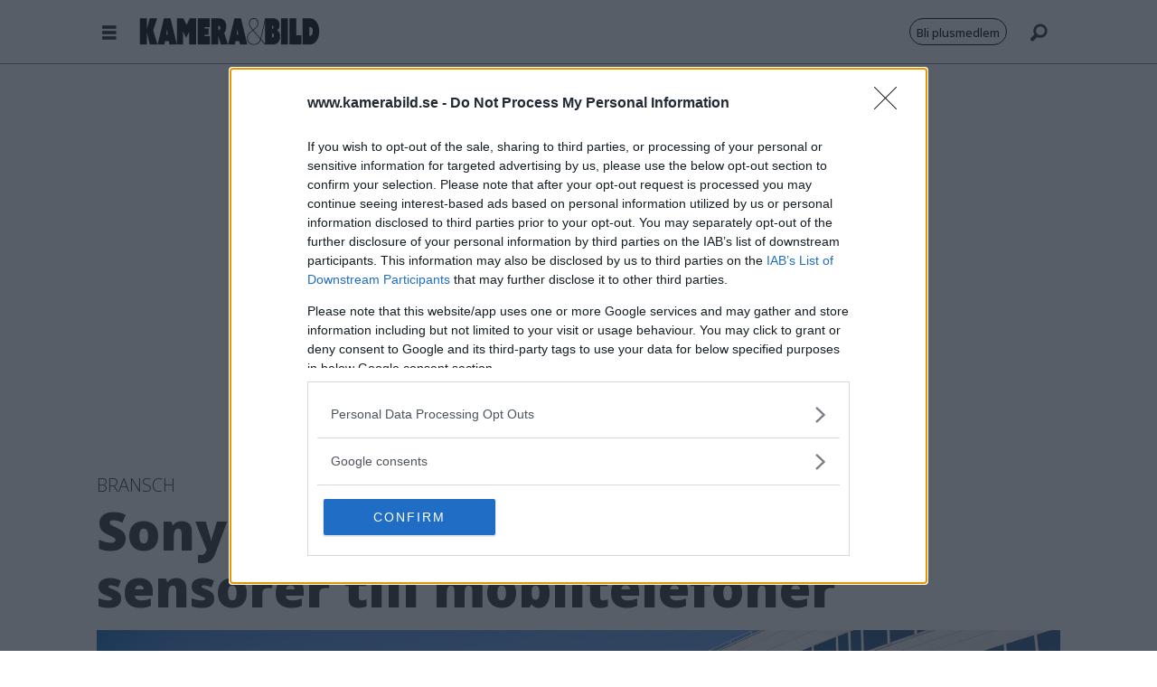

--- FILE ---
content_type: text/html; charset=UTF-8
request_url: https://www.kamerabild.se/nyheter/sonys-helarsprognos-hojs-av-sensorer-till-mobiltelefoner/1357684
body_size: 23528
content:
<!DOCTYPE html>
<html lang="sv-SE" dir="ltr" class="resp_fonts">

    <head>
                
                <script type="module">
                    import { ClientAPI } from '/view-resources/baseview/public/common/ClientAPI/index.js?v=1765285536-L4';
                    window.labClientAPI = new ClientAPI({
                        pageData: {
                            url: 'https://www.kamerabild.se/nyheter/sonys-helarsprognos-hojs-av-sensorer-till-mobiltelefoner/1357684',
                            pageType: 'article',
                            pageId: '1357684',
                            section: 'nyheter',
                            title: 'Sonys helårsprognos höjs av sensorer till mobiltelefoner',
                            seotitle: 'Sonys helårsprognos höjs av sensorer till mobiltelefoner',
                            sometitle: 'Sonys helårsprognos höjs av sensorer till mobiltelefoner',
                            description: 'Sony höjer sina resultatprognoser på grund av stark efterfrågan på mobilkamerasensorer.',
                            seodescription: 'Sony höjer sina resultatprognoser på grund av stark efterfrågan på mobilkamerasensorer.',
                            somedescription: 'Sony höjer sina resultatprognoser på grund av stark efterfrågan på mobilkamerasensorer.',
                            device: 'desktop',
                            cmsVersion: '4.2.14',
                            contentLanguage: 'sv-SE',
                            published: '2020-02-04T13:33:00.000Z',
                            tags: ["smartphones", "nyheter", "bransch", "sensorer", "sony"],
                            bylines: ["Calle Rosenqvist"],
                            site: {
                                domain: 'https://www.kamerabild.se',
                                id: '4',
                                alias: 'kamerabild'
                            }
                            // Todo: Add paywall info ...
                        },
                        debug: false
                    });
                </script>

                <title>Sonys helårsprognos höjs av sensorer till mobiltelefoner</title>
                <meta name="title" content="Sonys helårsprognos höjs av sensorer till mobiltelefoner">
                <meta name="description" content="Sony höjer sina resultatprognoser på grund av stark efterfrågan på mobilkamerasensorer.">
                <meta http-equiv="Content-Type" content="text/html; charset=utf-8">
                <link rel="canonical" href="https://www.kamerabild.se/nyheter/sonys-helarsprognos-hojs-av-sensorer-till-mobiltelefoner/1357684">
                <meta name="viewport" content="width=device-width, initial-scale=1">
                
                <meta property="og:type" content="article">
                <meta property="og:title" content="Sonys helårsprognos höjs av sensorer till mobiltelefoner">
                <meta property="og:description" content="Sony höjer sina resultatprognoser på grund av stark efterfrågan på mobilkamerasensorer.">
                <meta property="article:published_time" content="2020-02-04T13:33:00.000Z">
                <meta property="article:modified_time" content="2020-02-04T13:33:00.000Z">
                <meta property="article:author" content="Calle Rosenqvist">
                <meta property="article:tag" content="smartphones">
                <meta property="article:tag" content="nyheter">
                <meta property="article:tag" content="bransch">
                <meta property="article:tag" content="sensorer">
                <meta property="article:tag" content="sony">
                <meta property="og:image" content="https://image.kamerabild.se/1296552.jpg?imageId=1296552&panox=0&panoy=0&panow=0&panoh=0&width=1200&height=683">
                <meta property="og:image:width" content="1200">
                <meta property="og:image:height" content="684">
                <meta name="twitter:card" content="summary_large_image">
                
                <meta name="twitter:title" content="Sonys helårsprognos höjs av sensorer till mobiltelefoner">
                <meta name="twitter:description" content="Sony höjer sina resultatprognoser på grund av stark efterfrågan på mobilkamerasensorer.">
                <meta name="twitter:image" content="https://image.kamerabild.se/1296552.jpg?imageId=1296552&panox=0&panoy=0&panow=0&panoh=0&width=1200&height=683">
                <link rel="alternate" type="application/json+oembed" href="https://www.kamerabild.se/nyheter/sonys-helarsprognos-hojs-av-sensorer-till-mobiltelefoner/1357684?lab_viewport=oembed">
                        <meta property="sesamy:client-id" content="kamerabild">
                        <meta property="sesamy:price" content="19">
                        <meta property="sesamy:currency" content="SEK">

                <meta property="fb:app_id" content="415941728497754">
                
                
                
                <meta property="og:url" content="https://www.kamerabild.se/nyheter/sonys-helarsprognos-hojs-av-sensorer-till-mobiltelefoner/1357684">
                        <link type="image/png" rel="icon" sizes="32x32" href="/view-resources/dachser2/public/kamerabild/kamerabild_fav.png">
                
                <link href="https://fonts.googleapis.com/css?family=Merriweather:300,400,700,900" rel="stylesheet"  media="print" onload="this.media='all'" >
                <link rel="stylesheet" href="/view-resources/view/css/grid.css?v=1765285536-L4">
                <link rel="stylesheet" href="/view-resources/view/css/main.css?v=1765285536-L4">
                <link rel="stylesheet" href="/view-resources/view/css/colors.css?v=1765285536-L4">
                <link rel="stylesheet" href="/view-resources/view/css/print.css?v=1765285536-L4" media="print">
                <link rel="stylesheet" href="/view-resources/view/css/foundation-icons/foundation-icons.css?v=1765285536-L4">
                <link rel="stylesheet" href="/view-resources/view/css/site/kamerabild.css?v=1765285536-L4">
                <style data-key="background_colors">
                    .bg-nonary {background-color: rgba(224,224,224,1);}.bg-white {background-color: rgba(255,255,255,1);}.bg-black {background-color: rgba(0,0,0,1);color: #fff;}.bg-primary {background-color: rgba(149,149,149,1);}.bg-secondary {background-color: rgba(208, 200, 200, 1);}.bg-tertiary {background-color: rgba(171,205,255,1);}.bg-quaternary {background-color: rgba(223,236,255,1);}.bg-quinary {background-color: rgba(245,245,245,1);}@media (max-width: 1023px) { .color_mobile_bg-nonary {background-color: rgba(224,224,224,1);}}@media (max-width: 1023px) { .color_mobile_bg-white {background-color: rgba(255,255,255,1);}}@media (max-width: 1023px) { .color_mobile_bg-black {background-color: rgba(0,0,0,1);color: #fff;}}@media (max-width: 1023px) { .color_mobile_bg-primary {background-color: rgba(149,149,149,1);}}@media (max-width: 1023px) { .color_mobile_bg-secondary {background-color: rgba(208, 200, 200, 1);}}@media (max-width: 1023px) { .color_mobile_bg-tertiary {background-color: rgba(171,205,255,1);}}@media (max-width: 1023px) { .color_mobile_bg-quaternary {background-color: rgba(223,236,255,1);}}@media (max-width: 1023px) { .color_mobile_bg-quinary {background-color: rgba(245,245,245,1);}}
                </style>
                <style data-key="background_colors_opacity">
                    .bg-nonary.op-bg_20 {background-color: rgba(224, 224, 224, 0.2);}.bg-nonary.op-bg_40 {background-color: rgba(224, 224, 224, 0.4);}.bg-nonary.op-bg_60 {background-color: rgba(224, 224, 224, 0.6);}.bg-nonary.op-bg_80 {background-color: rgba(224, 224, 224, 0.8);}.bg-white.op-bg_20 {background-color: rgba(255, 255, 255, 0.2);}.bg-white.op-bg_40 {background-color: rgba(255, 255, 255, 0.4);}.bg-white.op-bg_60 {background-color: rgba(255, 255, 255, 0.6);}.bg-white.op-bg_80 {background-color: rgba(255, 255, 255, 0.8);}.bg-black.op-bg_20 {background-color: rgba(0, 0, 0, 0.2);color: #fff;}.bg-black.op-bg_40 {background-color: rgba(0, 0, 0, 0.4);color: #fff;}.bg-black.op-bg_60 {background-color: rgba(0, 0, 0, 0.6);color: #fff;}.bg-black.op-bg_80 {background-color: rgba(0, 0, 0, 0.8);color: #fff;}.bg-primary.op-bg_20 {background-color: rgba(149, 149, 149, 0.2);}.bg-primary.op-bg_40 {background-color: rgba(149, 149, 149, 0.4);}.bg-primary.op-bg_60 {background-color: rgba(149, 149, 149, 0.6);}.bg-primary.op-bg_80 {background-color: rgba(149, 149, 149, 0.8);}.bg-secondary.op-bg_20 {background-color: rgba(208, 200, 200, 0.2);}.bg-secondary.op-bg_40 {background-color: rgba(208, 200, 200, 0.4);}.bg-secondary.op-bg_60 {background-color: rgba(208, 200, 200, 0.6);}.bg-secondary.op-bg_80 {background-color: rgba(208, 200, 200, 0.8);}.bg-tertiary.op-bg_20 {background-color: rgba(171, 205, 255, 0.2);}.bg-tertiary.op-bg_40 {background-color: rgba(171, 205, 255, 0.4);}.bg-tertiary.op-bg_60 {background-color: rgba(171, 205, 255, 0.6);}.bg-tertiary.op-bg_80 {background-color: rgba(171, 205, 255, 0.8);}.bg-quaternary.op-bg_20 {background-color: rgba(223, 236, 255, 0.2);}.bg-quaternary.op-bg_40 {background-color: rgba(223, 236, 255, 0.4);}.bg-quaternary.op-bg_60 {background-color: rgba(223, 236, 255, 0.6);}.bg-quaternary.op-bg_80 {background-color: rgba(223, 236, 255, 0.8);}.bg-quinary.op-bg_20 {background-color: rgba(245, 245, 245, 0.2);}.bg-quinary.op-bg_40 {background-color: rgba(245, 245, 245, 0.4);}.bg-quinary.op-bg_60 {background-color: rgba(245, 245, 245, 0.6);}.bg-quinary.op-bg_80 {background-color: rgba(245, 245, 245, 0.8);}@media (max-width: 1023px) { .color_mobile_bg-nonary.op-bg_20 {background-color: rgba(224, 224, 224, 0.2);}}@media (max-width: 1023px) { .color_mobile_bg-nonary.op-bg_40 {background-color: rgba(224, 224, 224, 0.4);}}@media (max-width: 1023px) { .color_mobile_bg-nonary.op-bg_60 {background-color: rgba(224, 224, 224, 0.6);}}@media (max-width: 1023px) { .color_mobile_bg-nonary.op-bg_80 {background-color: rgba(224, 224, 224, 0.8);}}@media (max-width: 1023px) { .color_mobile_bg-white.op-bg_20 {background-color: rgba(255, 255, 255, 0.2);}}@media (max-width: 1023px) { .color_mobile_bg-white.op-bg_40 {background-color: rgba(255, 255, 255, 0.4);}}@media (max-width: 1023px) { .color_mobile_bg-white.op-bg_60 {background-color: rgba(255, 255, 255, 0.6);}}@media (max-width: 1023px) { .color_mobile_bg-white.op-bg_80 {background-color: rgba(255, 255, 255, 0.8);}}@media (max-width: 1023px) { .color_mobile_bg-black.op-bg_20 {background-color: rgba(0, 0, 0, 0.2);color: #fff;}}@media (max-width: 1023px) { .color_mobile_bg-black.op-bg_40 {background-color: rgba(0, 0, 0, 0.4);color: #fff;}}@media (max-width: 1023px) { .color_mobile_bg-black.op-bg_60 {background-color: rgba(0, 0, 0, 0.6);color: #fff;}}@media (max-width: 1023px) { .color_mobile_bg-black.op-bg_80 {background-color: rgba(0, 0, 0, 0.8);color: #fff;}}@media (max-width: 1023px) { .color_mobile_bg-primary.op-bg_20 {background-color: rgba(149, 149, 149, 0.2);}}@media (max-width: 1023px) { .color_mobile_bg-primary.op-bg_40 {background-color: rgba(149, 149, 149, 0.4);}}@media (max-width: 1023px) { .color_mobile_bg-primary.op-bg_60 {background-color: rgba(149, 149, 149, 0.6);}}@media (max-width: 1023px) { .color_mobile_bg-primary.op-bg_80 {background-color: rgba(149, 149, 149, 0.8);}}@media (max-width: 1023px) { .color_mobile_bg-secondary.op-bg_20 {background-color: rgba(208, 200, 200, 0.2);}}@media (max-width: 1023px) { .color_mobile_bg-secondary.op-bg_40 {background-color: rgba(208, 200, 200, 0.4);}}@media (max-width: 1023px) { .color_mobile_bg-secondary.op-bg_60 {background-color: rgba(208, 200, 200, 0.6);}}@media (max-width: 1023px) { .color_mobile_bg-secondary.op-bg_80 {background-color: rgba(208, 200, 200, 0.8);}}@media (max-width: 1023px) { .color_mobile_bg-tertiary.op-bg_20 {background-color: rgba(171, 205, 255, 0.2);}}@media (max-width: 1023px) { .color_mobile_bg-tertiary.op-bg_40 {background-color: rgba(171, 205, 255, 0.4);}}@media (max-width: 1023px) { .color_mobile_bg-tertiary.op-bg_60 {background-color: rgba(171, 205, 255, 0.6);}}@media (max-width: 1023px) { .color_mobile_bg-tertiary.op-bg_80 {background-color: rgba(171, 205, 255, 0.8);}}@media (max-width: 1023px) { .color_mobile_bg-quaternary.op-bg_20 {background-color: rgba(223, 236, 255, 0.2);}}@media (max-width: 1023px) { .color_mobile_bg-quaternary.op-bg_40 {background-color: rgba(223, 236, 255, 0.4);}}@media (max-width: 1023px) { .color_mobile_bg-quaternary.op-bg_60 {background-color: rgba(223, 236, 255, 0.6);}}@media (max-width: 1023px) { .color_mobile_bg-quaternary.op-bg_80 {background-color: rgba(223, 236, 255, 0.8);}}@media (max-width: 1023px) { .color_mobile_bg-quinary.op-bg_20 {background-color: rgba(245, 245, 245, 0.2);}}@media (max-width: 1023px) { .color_mobile_bg-quinary.op-bg_40 {background-color: rgba(245, 245, 245, 0.4);}}@media (max-width: 1023px) { .color_mobile_bg-quinary.op-bg_60 {background-color: rgba(245, 245, 245, 0.6);}}@media (max-width: 1023px) { .color_mobile_bg-quinary.op-bg_80 {background-color: rgba(245, 245, 245, 0.8);}}
                </style>
                <style data-key="border_colors">
                    .border-bg-nonary {border-color: rgba(224,224,224,1) !important;}.border-bg-white {border-color: rgba(255,255,255,1) !important;}.border-bg-black {border-color: rgba(0,0,0,1) !important;}.border-bg-primary {border-color: rgba(149,149,149,1) !important;}.border-bg-secondary {border-color: rgba(208, 200, 200, 1) !important;}.border-bg-tertiary {border-color: rgba(171,205,255,1) !important;}.border-bg-quaternary {border-color: rgba(223,236,255,1) !important;}.border-bg-quinary {border-color: rgba(245,245,245,1) !important;}@media (max-width: 1023px) { .mobile_border-bg-nonary {border-color: rgba(224,224,224,1) !important;}}@media (max-width: 1023px) { .mobile_border-bg-white {border-color: rgba(255,255,255,1) !important;}}@media (max-width: 1023px) { .mobile_border-bg-black {border-color: rgba(0,0,0,1) !important;}}@media (max-width: 1023px) { .mobile_border-bg-primary {border-color: rgba(149,149,149,1) !important;}}@media (max-width: 1023px) { .mobile_border-bg-secondary {border-color: rgba(208, 200, 200, 1) !important;}}@media (max-width: 1023px) { .mobile_border-bg-tertiary {border-color: rgba(171,205,255,1) !important;}}@media (max-width: 1023px) { .mobile_border-bg-quaternary {border-color: rgba(223,236,255,1) !important;}}@media (max-width: 1023px) { .mobile_border-bg-quinary {border-color: rgba(245,245,245,1) !important;}}
                </style>
                <style data-key="font_colors">
                    .primary {color: rgba(0,0,0,1) !important;}.secondary {color: rgba(255,255,255,1) !important;}.tertiary {color: rgba(0,0,0,1) !important;}@media (max-width: 1023px) { .color_mobile_primary {color: rgba(0,0,0,1) !important;}}@media (max-width: 1023px) { .color_mobile_secondary {color: rgba(255,255,255,1) !important;}}@media (max-width: 1023px) { .color_mobile_tertiary {color: rgba(0,0,0,1) !important;}}
                </style>
                <style data-key="image_gradient">
                    .image-gradient-bg-nonary .img:after {background-image: linear-gradient(to bottom, transparent 50%, rgba(224,224,224,1));content: "";position: absolute;top: 0;left: 0;right: 0;bottom: 0;pointer-events: none;}.image-gradient-bg-white .img:after {background-image: linear-gradient(to bottom, transparent 50%, rgba(255,255,255,1));content: "";position: absolute;top: 0;left: 0;right: 0;bottom: 0;pointer-events: none;}.image-gradient-bg-black .img:after {background-image: linear-gradient(to bottom, transparent 50%, rgba(0,0,0,1));content: "";position: absolute;top: 0;left: 0;right: 0;bottom: 0;pointer-events: none;}.image-gradient-bg-primary .img:after {background-image: linear-gradient(to bottom, transparent 50%, rgba(149,149,149,1));content: "";position: absolute;top: 0;left: 0;right: 0;bottom: 0;pointer-events: none;}.image-gradient-bg-secondary .img:after {background-image: linear-gradient(to bottom, transparent 50%, rgba(208, 200, 200, 1));content: "";position: absolute;top: 0;left: 0;right: 0;bottom: 0;pointer-events: none;}.image-gradient-bg-tertiary .img:after {background-image: linear-gradient(to bottom, transparent 50%, rgba(171,205,255,1));content: "";position: absolute;top: 0;left: 0;right: 0;bottom: 0;pointer-events: none;}.image-gradient-bg-quaternary .img:after {background-image: linear-gradient(to bottom, transparent 50%, rgba(223,236,255,1));content: "";position: absolute;top: 0;left: 0;right: 0;bottom: 0;pointer-events: none;}.image-gradient-bg-quinary .img:after {background-image: linear-gradient(to bottom, transparent 50%, rgba(245,245,245,1));content: "";position: absolute;top: 0;left: 0;right: 0;bottom: 0;pointer-events: none;}@media (max-width: 1023px) { .color_mobile_image-gradient-bg-nonary .img:after {background-image: linear-gradient(to bottom, transparent 50%, rgba(224,224,224,1));content: "";position: absolute;top: 0;left: 0;right: 0;bottom: 0;pointer-events: none;}}@media (max-width: 1023px) { .color_mobile_image-gradient-bg-white .img:after {background-image: linear-gradient(to bottom, transparent 50%, rgba(255,255,255,1));content: "";position: absolute;top: 0;left: 0;right: 0;bottom: 0;pointer-events: none;}}@media (max-width: 1023px) { .color_mobile_image-gradient-bg-black .img:after {background-image: linear-gradient(to bottom, transparent 50%, rgba(0,0,0,1));content: "";position: absolute;top: 0;left: 0;right: 0;bottom: 0;pointer-events: none;}}@media (max-width: 1023px) { .color_mobile_image-gradient-bg-primary .img:after {background-image: linear-gradient(to bottom, transparent 50%, rgba(149,149,149,1));content: "";position: absolute;top: 0;left: 0;right: 0;bottom: 0;pointer-events: none;}}@media (max-width: 1023px) { .color_mobile_image-gradient-bg-secondary .img:after {background-image: linear-gradient(to bottom, transparent 50%, rgba(208, 200, 200, 1));content: "";position: absolute;top: 0;left: 0;right: 0;bottom: 0;pointer-events: none;}}@media (max-width: 1023px) { .color_mobile_image-gradient-bg-tertiary .img:after {background-image: linear-gradient(to bottom, transparent 50%, rgba(171,205,255,1));content: "";position: absolute;top: 0;left: 0;right: 0;bottom: 0;pointer-events: none;}}@media (max-width: 1023px) { .color_mobile_image-gradient-bg-quaternary .img:after {background-image: linear-gradient(to bottom, transparent 50%, rgba(223,236,255,1));content: "";position: absolute;top: 0;left: 0;right: 0;bottom: 0;pointer-events: none;}}@media (max-width: 1023px) { .color_mobile_image-gradient-bg-quinary .img:after {background-image: linear-gradient(to bottom, transparent 50%, rgba(245,245,245,1));content: "";position: absolute;top: 0;left: 0;right: 0;bottom: 0;pointer-events: none;}}.image-gradient-bg-nonary.image-gradient-left .img:after {background-image: linear-gradient(to left, transparent 50%, rgba(224,224,224,1));}.image-gradient-bg-white.image-gradient-left .img:after {background-image: linear-gradient(to left, transparent 50%, rgba(255,255,255,1));}.image-gradient-bg-black.image-gradient-left .img:after {background-image: linear-gradient(to left, transparent 50%, rgba(0,0,0,1));}.image-gradient-bg-primary.image-gradient-left .img:after {background-image: linear-gradient(to left, transparent 50%, rgba(149,149,149,1));}.image-gradient-bg-secondary.image-gradient-left .img:after {background-image: linear-gradient(to left, transparent 50%, rgba(208, 200, 200, 1));}.image-gradient-bg-tertiary.image-gradient-left .img:after {background-image: linear-gradient(to left, transparent 50%, rgba(171,205,255,1));}.image-gradient-bg-quaternary.image-gradient-left .img:after {background-image: linear-gradient(to left, transparent 50%, rgba(223,236,255,1));}.image-gradient-bg-quinary.image-gradient-left .img:after {background-image: linear-gradient(to left, transparent 50%, rgba(245,245,245,1));}@media (max-width: 1023px) { .color_mobile_image-gradient-bg-nonary.image-gradient-left .img:after {background-image: linear-gradient(to left, transparent 50%, rgba(224,224,224,1));}}@media (max-width: 1023px) { .color_mobile_image-gradient-bg-white.image-gradient-left .img:after {background-image: linear-gradient(to left, transparent 50%, rgba(255,255,255,1));}}@media (max-width: 1023px) { .color_mobile_image-gradient-bg-black.image-gradient-left .img:after {background-image: linear-gradient(to left, transparent 50%, rgba(0,0,0,1));}}@media (max-width: 1023px) { .color_mobile_image-gradient-bg-primary.image-gradient-left .img:after {background-image: linear-gradient(to left, transparent 50%, rgba(149,149,149,1));}}@media (max-width: 1023px) { .color_mobile_image-gradient-bg-secondary.image-gradient-left .img:after {background-image: linear-gradient(to left, transparent 50%, rgba(208, 200, 200, 1));}}@media (max-width: 1023px) { .color_mobile_image-gradient-bg-tertiary.image-gradient-left .img:after {background-image: linear-gradient(to left, transparent 50%, rgba(171,205,255,1));}}@media (max-width: 1023px) { .color_mobile_image-gradient-bg-quaternary.image-gradient-left .img:after {background-image: linear-gradient(to left, transparent 50%, rgba(223,236,255,1));}}@media (max-width: 1023px) { .color_mobile_image-gradient-bg-quinary.image-gradient-left .img:after {background-image: linear-gradient(to left, transparent 50%, rgba(245,245,245,1));}}.image-gradient-bg-nonary.image-gradient-right .img:after {background-image: linear-gradient(to right, transparent 50%, rgba(224,224,224,1));}.image-gradient-bg-white.image-gradient-right .img:after {background-image: linear-gradient(to right, transparent 50%, rgba(255,255,255,1));}.image-gradient-bg-black.image-gradient-right .img:after {background-image: linear-gradient(to right, transparent 50%, rgba(0,0,0,1));}.image-gradient-bg-primary.image-gradient-right .img:after {background-image: linear-gradient(to right, transparent 50%, rgba(149,149,149,1));}.image-gradient-bg-secondary.image-gradient-right .img:after {background-image: linear-gradient(to right, transparent 50%, rgba(208, 200, 200, 1));}.image-gradient-bg-tertiary.image-gradient-right .img:after {background-image: linear-gradient(to right, transparent 50%, rgba(171,205,255,1));}.image-gradient-bg-quaternary.image-gradient-right .img:after {background-image: linear-gradient(to right, transparent 50%, rgba(223,236,255,1));}.image-gradient-bg-quinary.image-gradient-right .img:after {background-image: linear-gradient(to right, transparent 50%, rgba(245,245,245,1));}@media (max-width: 1023px) { .color_mobile_image-gradient-bg-nonary.image-gradient-right .img:after {background-image: linear-gradient(to right, transparent 50%, rgba(224,224,224,1));}}@media (max-width: 1023px) { .color_mobile_image-gradient-bg-white.image-gradient-right .img:after {background-image: linear-gradient(to right, transparent 50%, rgba(255,255,255,1));}}@media (max-width: 1023px) { .color_mobile_image-gradient-bg-black.image-gradient-right .img:after {background-image: linear-gradient(to right, transparent 50%, rgba(0,0,0,1));}}@media (max-width: 1023px) { .color_mobile_image-gradient-bg-primary.image-gradient-right .img:after {background-image: linear-gradient(to right, transparent 50%, rgba(149,149,149,1));}}@media (max-width: 1023px) { .color_mobile_image-gradient-bg-secondary.image-gradient-right .img:after {background-image: linear-gradient(to right, transparent 50%, rgba(208, 200, 200, 1));}}@media (max-width: 1023px) { .color_mobile_image-gradient-bg-tertiary.image-gradient-right .img:after {background-image: linear-gradient(to right, transparent 50%, rgba(171,205,255,1));}}@media (max-width: 1023px) { .color_mobile_image-gradient-bg-quaternary.image-gradient-right .img:after {background-image: linear-gradient(to right, transparent 50%, rgba(223,236,255,1));}}@media (max-width: 1023px) { .color_mobile_image-gradient-bg-quinary.image-gradient-right .img:after {background-image: linear-gradient(to right, transparent 50%, rgba(245,245,245,1));}}.image-gradient-bg-nonary.image-gradient-top .img:after {background-image: linear-gradient(to top, transparent 50%, rgba(224,224,224,1));}.image-gradient-bg-white.image-gradient-top .img:after {background-image: linear-gradient(to top, transparent 50%, rgba(255,255,255,1));}.image-gradient-bg-black.image-gradient-top .img:after {background-image: linear-gradient(to top, transparent 50%, rgba(0,0,0,1));}.image-gradient-bg-primary.image-gradient-top .img:after {background-image: linear-gradient(to top, transparent 50%, rgba(149,149,149,1));}.image-gradient-bg-secondary.image-gradient-top .img:after {background-image: linear-gradient(to top, transparent 50%, rgba(208, 200, 200, 1));}.image-gradient-bg-tertiary.image-gradient-top .img:after {background-image: linear-gradient(to top, transparent 50%, rgba(171,205,255,1));}.image-gradient-bg-quaternary.image-gradient-top .img:after {background-image: linear-gradient(to top, transparent 50%, rgba(223,236,255,1));}.image-gradient-bg-quinary.image-gradient-top .img:after {background-image: linear-gradient(to top, transparent 50%, rgba(245,245,245,1));}@media (max-width: 1023px) { .color_mobile_image-gradient-bg-nonary.image-gradient-top .img:after {background-image: linear-gradient(to top, transparent 50%, rgba(224,224,224,1));}}@media (max-width: 1023px) { .color_mobile_image-gradient-bg-white.image-gradient-top .img:after {background-image: linear-gradient(to top, transparent 50%, rgba(255,255,255,1));}}@media (max-width: 1023px) { .color_mobile_image-gradient-bg-black.image-gradient-top .img:after {background-image: linear-gradient(to top, transparent 50%, rgba(0,0,0,1));}}@media (max-width: 1023px) { .color_mobile_image-gradient-bg-primary.image-gradient-top .img:after {background-image: linear-gradient(to top, transparent 50%, rgba(149,149,149,1));}}@media (max-width: 1023px) { .color_mobile_image-gradient-bg-secondary.image-gradient-top .img:after {background-image: linear-gradient(to top, transparent 50%, rgba(208, 200, 200, 1));}}@media (max-width: 1023px) { .color_mobile_image-gradient-bg-tertiary.image-gradient-top .img:after {background-image: linear-gradient(to top, transparent 50%, rgba(171,205,255,1));}}@media (max-width: 1023px) { .color_mobile_image-gradient-bg-quaternary.image-gradient-top .img:after {background-image: linear-gradient(to top, transparent 50%, rgba(223,236,255,1));}}@media (max-width: 1023px) { .color_mobile_image-gradient-bg-quinary.image-gradient-top .img:after {background-image: linear-gradient(to top, transparent 50%, rgba(245,245,245,1));}}
                </style>
                <style data-key="custom_css_variables">
                :root {
                    --lab_page_width: 1088px;
                    --lab_columns_gutter: 11px;
                    --space-top: 130;
                    --space-top-adnuntiusAd: 70;
                }

                @media(max-width: 767px) {
                    :root {
                        --lab_columns_gutter: 10px;
                    }
                }

                @media(min-width: 767px) {
                    :root {
                    }
                }
                </style>
<script src="/view-resources/public/common/JWTCookie.js?v=1765285536-L4"></script>
<script src="/view-resources/public/common/Paywall.js?v=1765285536-L4"></script>
                <script>
                window.Dac = window.Dac || {};
                (function () {
                    if (navigator) {
                        window.Dac.clientData = {
                            language: navigator.language,
                            userAgent: navigator.userAgent,
                            innerWidth: window.innerWidth,
                            innerHeight: window.innerHeight,
                            deviceByMediaQuery: getDeviceByMediaQuery(),
                            labDevice: 'desktop', // Device from labrador
                            device: 'desktop', // Device from varnish
                            paywall: {
                                isAuthenticated: isPaywallAuthenticated(),
                                toggleAuthenticatedContent: toggleAuthenticatedContent,
                                requiredProducts: [],
                            },
                            page: {
                                id: '1357684',
                                extId: 'kamerabild-547063'
                            },
                            siteAlias: 'kamerabild',
                            debug: window.location.href.includes('debug=1')
                        };
                        function getDeviceByMediaQuery() {
                            if (window.matchMedia('(max-width: 767px)').matches) return 'mobile';
                            if (window.matchMedia('(max-width: 1023px)').matches) return 'tablet';
                            return 'desktop';
                        }

                        function isPaywallAuthenticated() {
                            if (window.Dac && window.Dac.JWTCookie) {
                                var JWTCookie = new Dac.JWTCookie({ debug: false });
                                return JWTCookie.isAuthenticated();
                            }
                            return false;
                        }

                        function toggleAuthenticatedContent(settings) {
                            if (!window.Dac || !window.Dac.Paywall) {
                                return;
                            }
                            var Paywall = new Dac.Paywall();
                            var updateDOM = Paywall.updateDOM;

                            if(settings && settings.displayUserName) {
                                var userName = Paywall.getUserName().then((userName) => {
                                    updateDOM(userName !== false, userName, settings.optionalGreetingText);
                                });
                            } else {
                                updateDOM(window.Dac.clientData.paywall.isAuthenticated);
                            }
                        }
                    }
                }());
                </script>

                    <script type="module" src="/view-resources/baseview/public/common/baseview/moduleHandlers.js?v=1765285536-L4" data-cookieconsent="ignore"></script>
<!-- Global site tag (gtag.js) - Google Analytics -->
<script async src="https://www.googletagmanager.com/gtag/js?id=GT-M397TVV"></script>
<script>
    window.dataLayer = window.dataLayer || [];
    function gtag(){dataLayer.push(arguments);}
    gtag('js', new Date());
    gtag('config', 'GT-M397TVV');
</script>
                                <script src="https://ads.holid.io/auto/kamerabild.se/holid.js" defer></script>
                <link href="https://fonts.googleapis.com/css?family=Open+Sans:500,700,800,300" rel="stylesheet"  media="print" onload="this.media='all'" >
                <link href="https://fonts.googleapis.com/css?family=Gelasio:regular,500,700" rel="stylesheet"  media="print" onload="this.media='all'" >
                <link href="https://fonts.googleapis.com/css?family=Tinos:regular,700" rel="stylesheet"  media="print" onload="this.media='all'" >
                <style id="dachser-vieweditor-styles">
                    article.column .content .headline { font-family: "Open Sans"; font-weight: 800; font-style: normal; }
                    .bodytext { font-family: "Tinos"; font-weight: normal; font-style: normal; }
                    .articleHeader .headline { font-family: "Open Sans"; font-weight: 800; font-style: normal; }
                    .articleHeader .subtitle { font-family: "Open Sans"; font-weight: 500; font-style: normal; }
                    .articleHeader .kicker { font-family: "Open Sans"; font-weight: 300; font-style: normal; }
                    .factbox .fact { font-family: "Open Sans"; font-weight: 500; font-style: normal; }
                    .factbox h2 { font-family: "Gelasio"; font-weight: 700; font-style: normal; }
                    .font-OpenSans { font-family: "Open Sans" !important; }
                    .font-OpenSans.font-weight-normal { font-weight: 500 !important; }
                    .font-OpenSans.font-weight-bold { font-weight: 700 !important; }
                    .font-OpenSans.font-weight-black { font-weight: 800 !important; }
                    .font-OpenSans.font-weight-light { font-weight: 300 !important; }
                    .font-Gelasio { font-family: "Gelasio" !important; }
                    .font-Gelasio.font-weight-normal { font-weight: normal !important; }
                    .font-Gelasio.font-weight-bold { font-weight: 700 !important; }
                    .font-Tinos { font-family: "Tinos" !important; }
                    .font-Tinos.font-weight-normal { font-weight: normal !important; }
                    .font-Tinos.font-weight-bold { font-weight: 700 !important; }
                </style>
                <style id="css_variables"></style>
                <script>
                    window.dachserData = {
                        _data: {},
                        _instances: {},
                        get: function(key) {
                            return dachserData._data[key] || null;
                        },
                        set: function(key, value) {
                            dachserData._data[key] = value;
                        },
                        push: function(key, value) {
                            if (!dachserData._data[key]) {
                                dachserData._data[key] = [];
                            }
                            dachserData._data[key].push(value);
                        },
                        setInstance: function(key, identifier, instance) {
                            if (!dachserData._instances[key]) {
                                dachserData._instances[key] = {};
                            }
                            dachserData._instances[key][identifier] = instance;
                        },
                        getInstance: function(key, identifier) {
                            return dachserData._instances[key] ? dachserData._instances[key][identifier] || null : null;
                        },
                        reflow: () => {}
                    };
                </script>
                

                <script type="application/ld+json">
                [{"@context":"http://schema.org","@type":"WebSite","name":"kamerabild","url":"https://www.kamerabild.se"},{"@context":"https://schema.org","@type":"NewsArticle","headline":"Sonys helårsprognos höjs av sensorer till mobiltelefoner","description":"Sony höjer sina resultatprognoser på grund av stark efterfrågan på mobilkamerasensorer.","mainEntityOfPage":{"@id":"https://www.kamerabild.se/nyheter/sonys-helarsprognos-hojs-av-sensorer-till-mobiltelefoner/1357684"},"availableLanguage":[{"@type":"Language","alternateName":"sv-SE"}],"image":["https://image.kamerabild.se/?imageId=1296552&width=1200","https://image.kamerabild.se/?imageId=1239708&width=1200","https://image.kamerabild.se/?imageId=1296560&width=1200","https://image.kamerabild.se/?imageId=1357696&width=1200","https://image.kamerabild.se/?imageId=1356197&width=1200","https://image.kamerabild.se/?imageId=1298606&width=1200","https://image.kamerabild.se/?imageId=1244248&width=1200"],"keywords":"smartphones, nyheter, bransch, sensorer, sony","author":[{"@type":"Person","name":"Calle Rosenqvist","email":"calle@kamerabild.se"}],"publisher":{"@type":"Organization","name":"kamerabild","logo":{"@type":"ImageObject","url":"/view-resources/dachser2/public/kamerabild/kob-svart.svg"}},"datePublished":"2020-02-04T13:33:00.000Z","dateModified":"2020-02-04T13:33:00.000Z"}]
                </script>                
                
                
                
                        <meta property="sesamy:publisher-content-id" content="1357684">
                        <meta property="sesamy:pass" content="https://www.kamerabild.se/bli-plusmedlem">
                        <script async src="https://scripts.sesamy.com/s/kamerabild/bundle" type="module"></script>



        <meta property="article:section" content="nyheter">
<script>
var k5aMeta = { "paid": 0, "author": ["Calle Rosenqvist"], "tag": ["smartphones", "nyheter", "bransch", "sensorer", "sony"], "title": "Sonys helårsprognos höjs av sensorer till mobiltelefoner", "teasertitle": "Sonys helårsprognos höjs av sensorer till mobiltelefoner", "kicker": "Bransch", "url": "https://www.kamerabild.se/a/1357684", "login": (Dac.clientData.paywall.isAuthenticated ? 1 : 0), "subscriber": (Dac.clientData.paywall.isAuthenticated ? 1 : 0), "subscriberId": (Dac.clientData.subscriberId ? `"${ Dac.clientData.subscriberId }"` : "") };
</script>
                <script src="//cl.k5a.io/6156b8c81b4d741e051f44c2.js" async></script>

                <script src="https://cl-eu4.k5a.io/6551e196628e1e10c0571922.js" async></script>

        <style>
            :root {
                
                
            }
        </style>
        
        
    </head>

    <body class="l4 article site_kamerabild section_nyheter"
        
        
        >

        
        <script>
        document.addEventListener("DOMContentLoaded", (event) => {
            setScrollbarWidth();
            window.addEventListener('resize', setScrollbarWidth);
        });
        function setScrollbarWidth() {
            const root = document.querySelector(':root');
            const width = (window.innerWidth - document.body.offsetWidth < 21) ? window.innerWidth - document.body.offsetWidth : 15;
            root.style.setProperty('--lab-scrollbar-width', `${ width }px`);
        }
        </script>

        
        <a href="#main" class="skip-link">Jump to main content</a>

        <header class="pageElement pageHeader">
    <div class="row">
    <div class="section mainline grid grid-align-center">
    <div class="hamburger to-be-expanded" data-id="pageElements-4">
    <div class="positionRelative">
        <span class="hamburger-button hamburger-expander ">
            <button class="burger-btn" aria-label="Öppna menyn" aria-expanded="false" aria-controls="hamburger-container" aria-haspopup="menu">
                    <i class="open fi-list"></i>
                    <i class="close fi-x"></i>
            </button>
        </span>
    </div>

        <div class="hamburger-container" id="hamburger-container">
            <div class="row">
<nav class="navigation dropdownMenu expandable">
	<ul class="menu-list">
			<li class="first-list-item has-children">
				<a href="/tagg/nyheter" target="_self">Nyheter</a>
				<ul class="children">
					<li class="">
						<a href="/sorteradenyheter" target="_self">Efter märke</a>
					</li>
					<li class="">
						<a href="/tagg/lag och upphovsrätt" target="_self">Lag &amp; Upphovsrätt</a>
					</li>
					<li class="">
						<a href="/tagg/prylar" target="_self">Prylar</a>
					</li>
					<li class="">
						<a href="/tagg/nyheter+foto" target="_self">Foto &amp; Fotografer</a>
					</li>
					<li class="">
						<a href="/tagg/lightroom" target="_self">Lightroom</a>
					</li>
					<li class="">
						<a href="/tagg/photoshop" target="_self">Photoshop</a>
					</li>
					<li class="">
						<a href="/tagg/rymdfoto" target="_self">Rymdfoto</a>
					</li>
					<li class="">
						<a href="/tagg/vetenskap" target="_self">Vetenskap</a>
					</li>
					<li class="">
						<a href="/?lab_viewport=rss" target="_self">Nyheter via RSS</a>
					</li>
				</ul>
			</li>
			<li class="first-list-item has-children">
				<a href="/tagg/tester" target="_self">Tester</a>
				<ul class="children">
					<li class="">
						<a href="/tagg/kameror" target="_self">Kameror</a>
					</li>
					<li class="">
						<a href="/tagg/objektiv" target="_self">Objektiv</a>
					</li>
					<li class="">
						<a href="/tagg/Övrig utrustning" target="_self">Övrig utrustning</a>
					</li>
				</ul>
			</li>
			<li class="first-list-item has-children">
				<span tabindex="0">Artiklar</span>
				<ul class="children">
					<li class="">
						<a href="/tagg/fotografering" target="_self">Skolor: Fotografering</a>
					</li>
					<li class="">
						<a href="/tagg/bildbehandling" target="_self">Skolor: Bildbehandling</a>
					</li>
					<li class="">
						<a href="/tagg/vi förklarar" target="_self">Skolor: Vi förklarar</a>
					</li>
					<li class="">
						<a href="/tagg/bilden i fokus" target="_self">Bilden i fokus</a>
					</li>
					<li class="">
						<a href="/tagg/intervjuer" target="_self">Intervjuer</a>
					</li>
					<li class="">
						<a href="/tagg/krönikor" target="_self">Krönikor</a>
					</li>
					<li class="">
						<a href="/tagg/reportage" target="_self">Reportage</a>
					</li>
				</ul>
			</li>
			<li class="first-list-item has-children">
				<a href="/tagg/grand prix" target="_self">Grand Prix</a>
				<ul class="children">
					<li class="dac-hidden-desktop-up dac-hidden-desktop-down">
						<a href="/gp" target="_self">Tävla i Grand Prix</a>
					</li>
					<li class="dac-hidden-desktop-up dac-hidden-desktop-down">
						<a href="/laddaupp" target="_self">Ladda upp bilder</a>
					</li>
					<li class="dac-hidden-desktop-up dac-hidden-desktop-down">
						<a href="/grand-prix/anmal-lag-till-grand-prix/1387576" target="_self">Anmäl lag</a>
					</li>
					<li class="dac-hidden-desktop-up dac-hidden-desktop-down">
						<a href="/tagg/etappvinnare" target="_self">Vinnare i Grand Prix</a>
					</li>
				</ul>
			</li>
			<li class="first-list-item ">
				<a href="/tagg/webb-tv" target="_self">Webb-TV</a>
			</li>
			<li class="first-list-item ">
				<a href="/fotoutbildningar" target="_self">Fotoutbildningar</a>
			</li>
			<li class="first-list-item ">
				<a href="/tagg/fotoresor" target="_self">Fotoresor</a>
			</li>
			<li class="first-list-item has-children">
				<a href="/plus" target="_self">K&amp;B PLUS</a>
				<ul class="children">
					<li class="">
						<a href="/plus" target="_self">Bli Plus-medlem</a>
					</li>
					<li class="">
						<a href="/plusartiklar" target="_self">Plus-artiklar</a>
					</li>
					<li class="">
						<a href="/tagg/datormagazin" target="_self">Datormagazin</a>
					</li>
					<li class="">
						<a href="/kontakta-kamera-bild" target="_self">Kontakta oss</a>
					</li>
				</ul>
			</li>
			<li class="first-list-item has-children">
				<span tabindex="0">K&amp;B Special</span>
				<ul class="children">
					<li class="">
						<a href="/olympus2020" target="_self">Allt om Olympus 2020</a>
					</li>
					<li class="">
						<a href="/nikon2019" target="_self">Allt om Nikon 2019</a>
					</li>
					<li class="">
						<a href="/nikon2018" target="_self">Allt om Nikon 2018</a>
					</li>
					<li class="">
						<a href="/fujifilm2018" target="_self">Allt om Fujifilm 2018</a>
					</li>
					<li class="">
						<a href="/nikon2017" target="_self">Allt om Nikon 2017</a>
					</li>
					<li class="">
						<a href="/panasonic2017" target="_self">Allt om Panasonic 2017</a>
					</li>
					<li class="">
						<a href="/erikjohansson" target="_self">Bildkonstnären Erik Johansson</a>
					</li>
				</ul>
			</li>
			<li class="first-list-item has-children">
				<span tabindex="0">Om K&amp;B</span>
				<ul class="children">
					<li class="">
						<a href="/kontakta-kamera-bild" target="_self">Kontakta oss</a>
					</li>
					<li class="">
						<a href="https://www.facebook.com/kamerabild" target="_self">K&amp;B på Facebook</a>
					</li>
					<li class="">
						<a href="https://twitter.com/kamerabild" target="_self">K&amp;B på Twitter</a>
					</li>
					<li class="">
						<a href="https://instagram.com/kamerabild" target="_self">K&amp;B på Instagram</a>
					</li>
					<li class="">
						<a href="https://www.youtube.com/user/kameraochbild/" target="_self">K&amp;B på Youtube</a>
					</li>
					<li class="">
						<a href="https://www.linkedin.com/company/kamera-&-bild" target="_self">K&amp;B på LinkedIn</a>
					</li>
					<li class="">
						<a href="/?lab_viewport=rss" target="_self">K&amp;B som RSS</a>
					</li>
				</ul>
			</li>
			<li class="first-list-item ">
				<a href="https://www.kamerabild.se/kob-magasin" target="_self">Läs Magasinet K&amp;B</a>
			</li>
	</ul>
</nav>

		<script>
			(function () {
				// This is only called when the user presses the escape key.
				function closeElement(event, element) {
					if (event.key === 'Escape') {
						window.removeEventListener('keydown', closeElement);

						// Get all expanded elements and close them
						const expanded = document.querySelectorAll('nav.dropdownMenu.expandable .has-children.expanded');
						for (let i = 0; i < expanded.length; i++) {
							expanded[i].classList.remove('expanded');
							
							// Traverse up from the element the user has selected to see if it is a child of the expanded element
							// If it is, set focus to the first child, as that is the span element with tabindex. 
							// This is so that if the user has moved on from the menu, we shouldn't mess with the focus and flow
							if (document.activeElement.closest('.has-children') === expanded[i]) {
								expanded[i].children[0].focus();
							}
						}
					}
				}

				function toggleElement(event, element) {
					// Prevent the default link behavior
					event.preventDefault();

					// Check if there are other expanded elements and close them
					const expanded = document.querySelectorAll('nav.dropdownMenu.expandable .has-children.expanded');
					for (let i = 0; i < expanded.length; i++) {
						if (expanded[i] !== element.parentElement) {
							expanded[i].classList.remove('expanded');
						}
					}

					// Toggle the class "expanded" on the parent element
					// We toggle instead of add/remove the class because we don't know if we are opening or closing the element
					element.parentElement.classList.toggle('expanded');

					window.addEventListener('keydown', closeElement);
				}

				// Add extra element for carat and toggle functionality after the span or a element
				function addCarat(element) {
					const carat = document.createElement('span');
					carat.classList.add('carat');
					carat.tabIndex = '0';
					const sibling = element.querySelector(':scope > a') || element.querySelector(':scope > span');
					element.insertBefore(carat, sibling.nextSibling);
					element.tabIndex = '-1';
					if (sibling.tagName === 'A') {
						sibling.tabIndex = '0';
					} else if (sibling.tagName === 'SPAN') {
						sibling.tabIndex = '-1';
					}
				}

				// Get all elements with class "has-children" and add two events - one click event and one keydown event
				// Allow for the same expandable menu to be reused in different viewports by using different classes
				let classes = '';
				if (classes) {
					classes = '.' + classes.trim().split(' ').join('.');
				}

				const hasChildren = document.querySelectorAll(`nav.dropdownMenu${ classes }.expandable .has-children > span`);
				for (let i = 0; i < hasChildren.length; i++) {
					hasChildren[i].addEventListener('click', function(e) {
						toggleElement(e, this);
					});

					hasChildren[i].addEventListener('keydown', function (e) {
						// Check for both enter and space keys
						if (e.key === 'Enter' || e.key === ' ') {
							toggleElement(e, this);
						}
					});
				}

				// Get all elements with class "has-children" when toggleChildren is enabled and carat and toggle functionality 
				const hasChildrenToggle = document.querySelectorAll(`nav.dropdownMenu${ classes }.expandable.toggleChildren .has-children > span, nav.dropdownMenu${ classes }.expandable.toggleChildren .has-children > a`);
				for (let i = 0; i < hasChildrenToggle.length; i++) {

					// Add carat to the element
					addCarat(hasChildrenToggle[i].parentElement);

					if (hasChildrenToggle[i].tagName === 'A' || hasChildrenToggle[i].tagName === 'SPAN') {
						hasChildrenToggle[i].nextSibling.addEventListener('click', function(e) {
							toggleElement(e, hasChildrenToggle[i]);
						});

						hasChildrenToggle[i].nextSibling.addEventListener('keydown', function(e) {
							// Check for both enter and space keys
							if (e.key === 'Enter' || e.key === ' ') {
								toggleElement(e, hasChildrenToggle[i]);
							}
						});

						// Use with caution - ensure that parent li overlaps with child ul to avoid prematurely triggering leave
						if (hasChildrenToggle[i].closest('nav').classList.contains('toggleOnHover')) {
							hasChildrenToggle[i].addEventListener('mouseenter', function(e) {
								hasChildrenToggle[i].parentElement.classList.add('expanded');
							});

							hasChildrenToggle[i].parentElement.addEventListener('mouseleave', function(e) {
								hasChildrenToggle[i].parentElement.classList.remove('expanded');
							});
						}
					}
				}
			})();
		</script>


	<script>
		(function () {
			const menuLinks = document.querySelectorAll(`nav.dropdownMenu ul li a`);
			for (let i = 0; i < menuLinks.length; i++) {
				const link = menuLinks[i].pathname;
				if (link === window.location.pathname) {
					menuLinks[i].parentElement.classList.add('lab-link-active');
				} else {
					menuLinks[i].parentElement.classList.remove('lab-link-active');
				}
			}
		})();
	</script>

<sesamy-visibility class=" dac-paywall-not-authenticated">
  <div slot="not-logged-in">
    <a href="#" sesamy-link="login">Logga in: K&amp;B Plus</a>
  </div>
  <div slot="logged-in">
    <a href="#" sesamy-link="account">Min side</a>
  </div>
  <div slot="logged-in">
    <a href="#" sesamy-link="logout">Logg ut</a>
  </div>
</sesamy-visibility><div data-id="pageElements-7" class="search visible">

        <button class="search-button" aria-label="Sök" >
                <i class="open fi-magnifying-glass"></i>
                <i class="close fi-x"></i>
        </button>

    <form class="search-container" action="/cse" method="get" role="search">
        <label for="search-input-7" class="visuallyhidden">Sök</label>
        <input type="text" id="search-input-7" name="q" placeholder="Sök">
    </form>
</div>

    <script>
        if (document.querySelector('[data-id="pageElements-7"] .search-button')) {
            document.querySelector('[data-id="pageElements-7"] .search-button').addEventListener('click', (event) => {
                document.querySelector('[data-id="pageElements-7"] .search-container').submit();
            }, false);
        }
    </script>

            </div>
        </div>
</div>

<script>
    (function(){
        const burgerButton = document.querySelector('[data-id="pageElements-4"] .burger-btn');
        const dropdownCloseSection = document.querySelector('[data-id="pageElements-4"] .dropdown-close-section');

        function toggleDropdown() {
            // Toggle the expanded class and aria-expanded attribute
            document.querySelector('[data-id="pageElements-4"].hamburger.to-be-expanded').classList.toggle('expanded');
            burgerButton.setAttribute('aria-expanded', burgerButton.getAttribute('aria-expanded') === 'true' ? 'false' : 'true');
            burgerButton.setAttribute('aria-label', burgerButton.getAttribute('aria-expanded') === 'true' ? 'Stäng menyn' : 'Öppna menyn');

            // This doesn't seem to do anything? But there's styling dependent on it some places
            document.body.classList.toggle('hamburger-expanded');
        }

        // Called via the eventlistener - if the key is Escape, toggle the dropdown and remove the eventlistener
        function closeDropdown(e) {
            if(e.key === 'Escape') {
                toggleDropdown();
                // Set the focus back on the button when clicking escape, so the user can continue tabbing down
                // the page in a natural flow
                document.querySelector('[data-id="pageElements-4"] .burger-btn').focus();
                window.removeEventListener('keydown', closeDropdown);
            }
        }

        if(burgerButton) {
            burgerButton.addEventListener('click', function(e) {
                e.preventDefault();
                toggleDropdown();

                // If the menu gets expanded, add the eventlistener that will close it on pressing Escape
                // else, remove the eventlistener otherwise it will continue to listen for escape even if the menu is closed.
                if(document.querySelector('[data-id="pageElements-4"] .burger-btn').getAttribute('aria-expanded') === 'true') {
                    window.addEventListener('keydown', closeDropdown);
                } else {
                    window.removeEventListener('keydown', closeDropdown);
                }
            })
        }
        if (dropdownCloseSection) {
            dropdownCloseSection.addEventListener('click', function(e) {
                e.preventDefault();
                toggleDropdown();
            });
        }

        document.querySelectorAll('.hamburger .hamburger-expander, .hamburger .hamburger-container, .stop-propagation').forEach(function (element) {
            element.addEventListener('click', function (e) {
                e.stopPropagation();
            });
        });
    }());
</script>
<figure class="logo">
    <a href=" //kamerabild.se" aria-label="Gå till förstasida">
        <img src="/view-resources/dachser2/public/kamerabild/kob-svart.svg"
            alt="Gå till förstasida. Logo, kamerabild.se"
            width="215"
            >
    </a>
</figure>
<sesamy-abo sesamy-visibility="not-logged-in">
  <div>
    <a href="&#x2F;plus" class="">Bli plusmedlem</a>
  </div>
</sesamy-abo><sesamy-login class="" url="">
    <span slot="button-text">Logga in</span>
            <div slot="popup-menu">
                    <sesamy-login-menu-item type="EMAIL"></sesamy-login-menu-item>
                    <sesamy-login-menu-item type="ACCOUNT"></sesamy-login-menu-item>
                    <sesamy-login-menu-item type="LOGOUT"></sesamy-login-menu-item>
                    <sesamy-login-menu-item type="LINK" href="&#x2F;profile" text="Magasin &amp; PLUS-artiklar"></sesamy-login-menu-item>
            </div>
</sesamy-login>
<div data-id="pageElements-11" class="search to-be-expanded dac-hidden-desktop-down">

        <button class="search-button search-expander" aria-label="Sök"  aria-expanded="false" aria-controls="search-input-11" >
                <i class="open fi-magnifying-glass"></i>
                <i class="close fi-x"></i>
        </button>

    <form class="search-container" action="/cse" method="get" role="search">
        <label for="search-input-11" class="visuallyhidden">Sök</label>
        <input type="text" id="search-input-11" name="q" placeholder="Sök">
    </form>
</div>

        <script>
            // Do the check for the search button inside the if statement, so we don't set a global const if there are multiple search buttons
            if (document.querySelector('[data-id="pageElements-11"] .search-button')) {
                // Now we can set a const that is only available inside the if scope
                const searchButton = document.querySelector('[data-id="pageElements-11"] .search-button');
                searchButton.addEventListener('click', (event) => {
                    event.preventDefault();
                    event.stopPropagation();

                    // Toggle the expanded class on the search button and set the aria-expanded attribute.
                    searchButton.parentElement.classList.toggle('expanded');
                    searchButton.setAttribute('aria-expanded', searchButton.getAttribute('aria-expanded') === 'true' ? 'false' : 'true');
                    searchButton.setAttribute('aria-label', searchButton.getAttribute('aria-expanded') === 'true' ? 'Stäng sökningen' : 'Öppna sökning');

                    // Set focus to the input. 
                    // This might be dodgy due to moving focus automatically, but we'll keep it in for now.
                    if (searchButton.getAttribute('aria-expanded') === 'true') {
                        document.getElementById('search-input-11').focus();
                    }
                }, false);
            }

            if (document.getElementById('bonusButton')) {
                document.getElementById('bonusButton').addEventListener('click', (event) => {
                    document.querySelector('[data-id="pageElements-11"] .search-container').submit();
                }, false);
            }

            /*
                There should probably be some sort of sorting of the elements, so that if the search button is to the right,
                the tab order should be the input before the button.
                This is a job for future me.
            */
        </script>

</div>

</div>


    <script>
        (function () {
            if (!'IntersectionObserver' in window) { return;}

            var scrollEvents = scrollEvents || [];

            if (scrollEvents) {
                const domInterface = {
                    classList: {
                        remove: () => {},
                        add: () => {}
                    },
                    style: {
                        cssText: ''
                    }
                };
                scrollEvents.forEach(function(event) {
                    var callback = function (entries, observer) {
                        if (!entries[0]) { return; }
                        if (entries[0].isIntersecting) {
                            event.styles.forEach(function(item) {
                                (document.querySelector(item.selector) || domInterface).style.cssText = "";
                            });
                            event.classes.forEach(function(item) {
                                item.class.forEach(function(classname) {
                                    (document.querySelector(item.selector) || domInterface).classList.remove(classname);
                                });
                            });
                        } else {
                            event.styles.forEach(function(item) {
                                (document.querySelector(item.selector) || domInterface).style.cssText = item.style;
                            });
                            event.classes.forEach(function(item) {
                                item.class.forEach(function(classname) {
                                    (document.querySelector(item.selector) || domInterface).classList.add(classname);
                                });
                            });
                        }
                    };

                    var observer = new IntersectionObserver(callback, {
                        rootMargin: event.offset,
                        threshold: 1
                    });
                    var target = document.querySelector(event.target);
                    if (target) {
                        observer.observe(target);
                    }
                });
            }
        }());

        window.Dac.clientData.paywall.toggleAuthenticatedContent(); 
    </script>
</header>

        

        
                


        <section id="mainArticleSection" class="main article">
            <div data-element-guid="64434f4c-ef6e-46d0-f733-a5119935518d" class="placeholder placement-top">
<div data-element-guid="25b86bae-34f9-45df-a9ee-9e88925d8f67" class="column google-ad small-12 large-12 small-abs-12 large-abs-12"  style="">

            <span class="ad-label">Annons</span>
            <div class="holidAds adunit" style="min-height:400px;"></div>
</div>

</div>
            <main class="pageWidth">
                <article class=" "
                    
                >

                    <section class="main article k5a-article" id="main">

                            <div></div>
<script>
(function() {
    let windowUrl = window.location.href;
    windowUrl = windowUrl.substring(windowUrl.indexOf('?') + 1);
    let messageElement = document.querySelector('.shareableMessage');
    if (windowUrl && windowUrl.includes('code') && windowUrl.includes('expires')) {
        messageElement.style.display = 'block';
    } 
})();
</script>


                        <div data-element-guid="8b2ca2c7-41ac-40da-bbdd-0bc92554e8c6" class="articleHeader column hasCaption">

    


    <p class="kicker t20" style="">Bransch</p>
    <h1 class="headline mainTitle t58" style="">Sonys helårsprognos höjs av sensorer till mobiltelefoner</h1>


    <div class="media">
            
            <figure data-element-guid="f5cee424-1537-4b98-fbfa-1bbd4f78c383" class="headerImage">
    <div class="img fullwidthTarget">
        <picture>
            <source srcset="https://image.kamerabild.se/1296552.webp?imageId=1296552&width=2116&height=1358&format=webp" 
                width="1058"
                height="679"
                media="(min-width: 768px)"
                type="image/webp">    
            <source srcset="https://image.kamerabild.se/1296552.webp?imageId=1296552&width=2116&height=1358&format=jpg" 
                width="1058"
                height="679"
                media="(min-width: 768px)"
                type="image/jpeg">    
            <source srcset="https://image.kamerabild.se/1296552.webp?imageId=1296552&width=960&height=616&format=webp" 
                width="480"
                height="308"
                media="(max-width: 767px)"
                type="image/webp">    
            <source srcset="https://image.kamerabild.se/1296552.webp?imageId=1296552&width=960&height=616&format=jpg" 
                width="480"
                height="308"
                media="(max-width: 767px)"
                type="image/jpeg">    
            <img src="https://image.kamerabild.se/1296552.webp?imageId=1296552&width=960&height=616&format=jpg"
                width="480"
                height="308"
                title="En av Sonys sensorfabriker i Kumamoto, Japan."
                alt="" 
                
                style=""    
                >
        </picture>        
        
    </div>
    
</figure>

            
            
            
            
            
            
            
            
            
            
            
        <div class="floatingText"></div>
    </div>


    <div class="caption " data-showmore="Visa mer">
        <figcaption itemprop="caption" class="">En av Sonys sensorfabriker i Kumamoto, Japan.</figcaption>
        <figcaption itemprop="author" class="" data-byline-prefix="">Foto: Calle Rosenqvist</figcaption>
    </div>



    <h2 class="subtitle t30 tm20" style="">Sony höjer sina resultatprognoser på grund av stark efterfrågan på mobilkamerasensorer.</h2>



        <div data-element-guid="09cf5fe2-b64a-4db6-e9a1-332bbf3dda20" class="meta">
    

    <div class="bylines">
        <div data-element-guid="86fdec22-dfe8-477c-f606-3b81cc2fec20" class="byline column" itemscope itemtype="http://schema.org/Person">
    
    <div class="content">
            <figure data-element-guid="8d12bf1c-d23f-4401-8121-1121adf3c3b3">
    <picture>
        <img
            itemprop="image"
            src="https://image.kamerabild.se/1239708.webp?imageId=1239708&width=360&height=360"
            width="180"
            height="180"
            alt="Calle Rosenqvist">
    </picture>
</figure>
        <address class="name">
                <a rel="author" itemprop="url" href="mailto:calle@kamerabild.se">
                <span class="lab-hidden-byline-name" itemprop="name">Calle Rosenqvist</span>
                    <span class="firstname ">Calle</span>
                    <span class="lastname ">Rosenqvist</span>
                </a>
        </address>
    </div>
</div>

        
    </div>
    
    <div class="dates">
    
        <span class="dateGroup datePublished">
            <span class="dateLabel">Publicerad</span>
            <time datetime="2020-02-04T13:33:00.000Z" title="Publicerad 4 feb 2020 kl 14.33">4 feb 2020 kl 14.33</time>
        </span>
    </div>


    <div class="social">
            <a target="blank" href="https://www.facebook.com/sharer.php?u=https%3A%2F%2Fwww.kamerabild.se%2Fnyheter%2Fsonys-helarsprognos-hojs-av-sensorer-till-mobiltelefoner%2F1357684" class="fi-social-facebook" aria-label="Dela på Facebook"></a>
            <a target="blank" href="https://twitter.com/intent/tweet?url=https%3A%2F%2Fwww.kamerabild.se%2Fnyheter%2Fsonys-helarsprognos-hojs-av-sensorer-till-mobiltelefoner%2F1357684" class="fi-social-twitter" aria-label="Dela på X (Twitter)"></a>
            <a target="blank" href="mailto:?subject=Sonys%20hel%C3%A5rsprognos%20h%C3%B6js%20av%20sensorer%20till%20mobiltelefoner&body=Sony%20h%C3%B6jer%20sina%20resultatprognoser%20p%C3%A5%20grund%20av%20stark%20efterfr%C3%A5gan%20p%C3%A5%20mobilkamerasensorer.%0Dhttps%3A%2F%2Fwww.kamerabild.se%2Fnyheter%2Fsonys-helarsprognos-hojs-av-sensorer-till-mobiltelefoner%2F1357684" class="fi-mail" aria-label="Dela via e-post"></a>
    </div>



</div>

</div>


                        

                        
                        <div data-element-guid="0151fb59-0c54-4ef5-9819-0f1e808b4ded" class="placeholder fullWidth">
<div data-element-guid="fc5ad8dd-0759-4ee1-f3a3-deeafd9d34de" class="column google-ad small-12 large-12 small-abs-12 large-abs-12 display-label"  style="">

            <span class="ad-label">Annons</span>
            <div class="holidAds adunit" style="min-height:500px;"></div>
</div>

</div>


                        

                        <div data-element-guid="09cf5fe2-b64a-4db6-e9a1-332bbf3dda20" class="bodytext large-12 small-12 medium-12">
    
    

    <p>Elektronik- och kameratillverkaren Sony meddelar att de h&#xF6;jer sina prognoser f&#xF6;r hel&#xE5;ret, som enligt det japanska r&#xE4;kenskaps&#xE5;ret &#xE4;r mellan 1 april och sista mars.</p><p>Anledningen &#xE4;r efterfr&#xE5;gan p&#xE5; sensorer till kameror p&#xE5; mobiltelefoner varit stark, n&#xE5;got som delvis beror p&#xE5; att telefoner idag &#xE4;r utrustade med fler kameror. Antalet har &#xE5;r f&#xF6;r &#xE5;r vuxit sig h&#xF6;gre, &#xE4;ven f&#xF6;r modeller under flaggskeppssegmenten.Sony &#xE4;r den st&#xF6;rsta tillverkaren av sensorer som finns i v&#xE5;ra mobiler med 51 procent av marknaden.</p><div data-element-guid="ddcba029-f12a-43e9-9ad8-03dffef802b1" class="column google-ad display-label widthFull"  style="">

            <span class="ad-label">Annons</span>
            <div class="holidAds adunit" ></div>
</div>
<figure data-element-guid="8d13de0d-b388-444b-f7f2-758ef616d852" data-zoomable="1" class="column small-12 large-12 small-abs-12 large-abs-12">
    
    <div class="content " style="">

        <div class="img fullwidthTarget">
            <picture>
                <source srcset="https://image.kamerabild.se/1296560.webp?imageId=1296560&width=2116&height=1400&format=webp" 
                    width="1058"
                    height="700"
                    media="(min-width: 768px)"
                    type="image/webp">    
                <source srcset="https://image.kamerabild.se/1296560.webp?imageId=1296560&width=2116&height=1400&format=jpg" 
                    width="1058"
                    height="700"
                    media="(min-width: 768px)"
                    type="image/jpeg">    
                <source srcset="https://image.kamerabild.se/1296560.webp?imageId=1296560&width=960&height=636&format=webp" 
                    width="480"
                    height="318"
                    media="(max-width: 767px)"
                    type="image/webp">    
                <source srcset="https://image.kamerabild.se/1296560.webp?imageId=1296560&width=960&height=636&format=jpg" 
                    width="480"
                    height="318"
                    media="(max-width: 767px)"
                    type="image/jpeg">    
                <img src="https://image.kamerabild.se/1296560.webp?imageId=1296560&width=960&height=636&format=jpg"
                    width="480"
                    height="318"
                    title="En så kallad 'wafer' med hundratals Sony-sensorer."
                    alt="" 
                    loading="lazy"
                    style=""    
                    >
            </picture>            
                    </div>
        <div class="caption " data-showmore="Visa mer">
            <figcaption itemprop="caption" class="">En så kallad "wafer" med hundratals Sony-sensorer.</figcaption>
            <figcaption itemprop="author" class="" data-byline-prefix="">Foto: Calle Rosenqvist</figcaption>
        </div>    </div>
</figure>
<p>Sony r&#xE4;knar nu med ett r&#xF6;relseresultat p&#xE5; 880 miljarder yen f&#xF6;r hel&#xE5;ret, vilket &#xE4;r en h&#xF6;jning fr&#xE5;n tidigare prognos p&#xE5; 840 miljarder yen, n&#xE5;got som g&#xE5;r att l&#xE4;sa i Sonys niom&#xE5;nadersrapport.</p><p>I nuvarande fabriker finns inte m&#xF6;jligheten att &#xF6;ka produktionen ytterligare, vilket gjort att Sony best&#xE4;mt sig f&#xF6;r att starta en ny fabrik i Nagasaki i Japan. Planen &#xE4;r att den ska vara i drift under v&#xE5;ren 2021.</p><div data-element-guid="836ad74a-8ca2-4fbe-e617-384c6374a0f3" class="lab4 column articleList layout_default imageLayout_full small-12 large-12 small-abs-12 large-abs-12 abs_grid_12 " style="--articleList-columnsDesktop: repeat(4, 1fr); --articleList-columnsMobile: repeat(2, 1fr); ">
    
    <div class="content ">
        <h2 class="article-list-title " style="">Läs även</h2>
        <ul><li class="" itemtype="http://schema.org/NewsArticle" itemscope="">
    <a itemprop="url" href="https:&#x2F;&#x2F;www.kamerabild.se&#x2F;nyheter&#x2F;bransch&#x2F;tufft-for-sony-att-hinna-tillverka-sensorer-for-mobiler" data-k5a-url="/a/null">
        <figure data-element-guid="af7e9c03-4d42-4f77-dbfa-ff3d22f62a14" class="" >
    <div class="img fullwidthTarget">
        <picture>
            <source srcset="https://image.kamerabild.se/1357696.webp?imageId=1357696&width=2116&height=1330&format=webp" 
                width="1058"
                height="665"
                media="(min-width: 768px)"
                type="image/webp">    
            <source srcset="https://image.kamerabild.se/1357696.webp?imageId=1357696&width=2116&height=1330&format=jpg" 
                width="1058"
                height="665"
                media="(min-width: 768px)"
                type="image/jpeg">    
            <source srcset="https://image.kamerabild.se/1357696.webp?imageId=1357696&width=960&height=604&format=webp" 
                width="480"
                height="302"
                media="(max-width: 767px)"
                type="image/webp">    
            <source srcset="https://image.kamerabild.se/1357696.webp?imageId=1357696&width=960&height=604&format=jpg" 
                width="480"
                height="302"
                media="(max-width: 767px)"
                type="image/jpeg">    
            <img src="https://image.kamerabild.se/1357696.webp?imageId=1357696&width=960&height=604&format=jpg"
                width="480"
                height="302"
                title="Tufft för Sony att hinna tillverka sensorer för mobiler"
                alt="" 
                loading="lazy"
                style=""    
                >
        </picture>        
            </div>
    
</figure>

        
        <h3 itemprop="name headline" class="al-title tm17">Tufft för Sony att hinna tillverka sensorer för mobiler</h3>
        
    </a>
</li>
<li class="" itemtype="http://schema.org/NewsArticle" itemscope="">
    <a itemprop="url" href="https:&#x2F;&#x2F;www.kamerabild.se&#x2F;nyheter&#x2F;bransch&#x2F;panasonic-slutar-med-sensorer" data-k5a-url="/a/null">
        <figure data-element-guid="5f0cda62-c1f8-4521-effe-541f3c10db3e" class="" >
    <div class="img fullwidthTarget">
        <picture>
            <source srcset="https://image.kamerabild.se/1356197.webp?imageId=1356197&width=2116&height=1304&format=webp" 
                width="1058"
                height="652"
                media="(min-width: 768px)"
                type="image/webp">    
            <source srcset="https://image.kamerabild.se/1356197.webp?imageId=1356197&width=2116&height=1304&format=jpg" 
                width="1058"
                height="652"
                media="(min-width: 768px)"
                type="image/jpeg">    
            <source srcset="https://image.kamerabild.se/1356197.webp?imageId=1356197&width=960&height=592&format=webp" 
                width="480"
                height="296"
                media="(max-width: 767px)"
                type="image/webp">    
            <source srcset="https://image.kamerabild.se/1356197.webp?imageId=1356197&width=960&height=592&format=jpg" 
                width="480"
                height="296"
                media="(max-width: 767px)"
                type="image/jpeg">    
            <img src="https://image.kamerabild.se/1356197.webp?imageId=1356197&width=960&height=592&format=jpg"
                width="480"
                height="296"
                title="Panasonic slutar med sensorer"
                alt="" 
                loading="lazy"
                style=""    
                >
        </picture>        
            </div>
    
</figure>

        
        <h3 itemprop="name headline" class="al-title tm17">Panasonic slutar med sensorer</h3>
        
    </a>
</li>
<li class="" itemtype="http://schema.org/NewsArticle" itemscope="">
    <a itemprop="url" href="https:&#x2F;&#x2F;www.kamerabild.se&#x2F;nyheter&#x2F;prylar&#x2F;sony-utvecklar-ny-mft-sensor-med-47-megapixlar" data-k5a-url="/a/null">
        <figure data-element-guid="6b4ede9a-dadb-4ea2-a53a-7cc6c476d456" class="" >
    <div class="img fullwidthTarget">
        <picture>
            <source srcset="https://image.kamerabild.se/1298606.webp?imageId=1298606&width=2116&height=1494&format=webp" 
                width="1058"
                height="747"
                media="(min-width: 768px)"
                type="image/webp">    
            <source srcset="https://image.kamerabild.se/1298606.webp?imageId=1298606&width=2116&height=1494&format=jpg" 
                width="1058"
                height="747"
                media="(min-width: 768px)"
                type="image/jpeg">    
            <source srcset="https://image.kamerabild.se/1298606.webp?imageId=1298606&width=960&height=678&format=webp" 
                width="480"
                height="339"
                media="(max-width: 767px)"
                type="image/webp">    
            <source srcset="https://image.kamerabild.se/1298606.webp?imageId=1298606&width=960&height=678&format=jpg" 
                width="480"
                height="339"
                media="(max-width: 767px)"
                type="image/jpeg">    
            <img src="https://image.kamerabild.se/1298606.webp?imageId=1298606&width=960&height=678&format=jpg"
                width="480"
                height="339"
                title="Sony utvecklar ny mft-sensor med 47 megapixlar"
                alt="" 
                loading="lazy"
                style=""    
                >
        </picture>        
            </div>
    
</figure>

        
        <h3 itemprop="name headline" class="al-title tm17">Sony utvecklar ny mft-sensor med 47 megapixlar</h3>
        
    </a>
</li>
<li class="" itemtype="http://schema.org/NewsArticle" itemscope="">
    <a itemprop="url" href="https:&#x2F;&#x2F;www.kamerabild.se&#x2F;nyheter&#x2F;prylar&#x2F;64-megapixelsensor-till-mobiler-fran-samsung" data-k5a-url="/a/null">
        <figure data-element-guid="8054baba-60c4-4564-fdc4-45cb2e097e80" class="" >
    <div class="img fullwidthTarget">
        <picture>
            <source srcset="https://image.kamerabild.se/1244248.webp?imageId=1244248&width=2116&height=1424&format=webp" 
                width="1058"
                height="712"
                media="(min-width: 768px)"
                type="image/webp">    
            <source srcset="https://image.kamerabild.se/1244248.webp?imageId=1244248&width=2116&height=1424&format=jpg" 
                width="1058"
                height="712"
                media="(min-width: 768px)"
                type="image/jpeg">    
            <source srcset="https://image.kamerabild.se/1244248.webp?imageId=1244248&width=960&height=646&format=webp" 
                width="480"
                height="323"
                media="(max-width: 767px)"
                type="image/webp">    
            <source srcset="https://image.kamerabild.se/1244248.webp?imageId=1244248&width=960&height=646&format=jpg" 
                width="480"
                height="323"
                media="(max-width: 767px)"
                type="image/jpeg">    
            <img src="https://image.kamerabild.se/1244248.webp?imageId=1244248&width=960&height=646&format=jpg"
                width="480"
                height="323"
                title="64 megapixelsensor till mobiler från Samsung"
                alt="" 
                loading="lazy"
                style=""    
                >
        </picture>        
            </div>
    
</figure>

        
        <h3 itemprop="name headline" class="al-title tm17">64 megapixelsensor till mobiler från Samsung</h3>
        
    </a>
</li>
</ul>
    </div>
</div>


    

    
</div>


                        


                        
<div data-element-guid="09cf5fe2-b64a-4db6-e9a1-332bbf3dda20" class="column articleFooter">
    <span class="tags">
        <a href="/tagg/smartphones">smartphones</a>
        <a href="/tagg/nyheter">nyheter</a>
        <a href="/tagg/bransch">bransch</a>
        <a href="/tagg/sensorer">sensorer</a>
        <a href="/tagg/sony">sony</a>
    </span>
    
</div>


                        <div class="row social">
                            <div class="column large-12 small-12">
                                    <a target="blank" href="https://www.facebook.com/sharer.php?u=https%3A%2F%2Fwww.kamerabild.se%2Fnyheter%2Fsonys-helarsprognos-hojs-av-sensorer-till-mobiltelefoner%2F1357684" class="fi-social-facebook" aria-label="Dela på Facebook"></a>
                                    <a target="blank" href="https://twitter.com/intent/tweet?url=https%3A%2F%2Fwww.kamerabild.se%2Fnyheter%2Fsonys-helarsprognos-hojs-av-sensorer-till-mobiltelefoner%2F1357684" class="fi-social-twitter" aria-label="Dela på X (Twitter)"></a>
                                    <a target="blank" href="mailto:?subject=Sonys%20hel%C3%A5rsprognos%20h%C3%B6js%20av%20sensorer%20till%20mobiltelefoner&body=Sony%20h%C3%B6jer%20sina%20resultatprognoser%20p%C3%A5%20grund%20av%20stark%20efterfr%C3%A5gan%20p%C3%A5%20mobilkamerasensorer.%0Dhttps%3A%2F%2Fwww.kamerabild.se%2Fnyheter%2Fsonys-helarsprognos-hojs-av-sensorer-till-mobiltelefoner%2F1357684" class="fi-mail" aria-label="Dela via e-post"></a>
                            </div>
                        </div>

                    </section>
                    
                </article>
                <section class="related desktop-fullWidth mobile-fullWidth fullwidthTarget">
                <div data-element-guid="dc8aa69d-d8a2-4f90-9d95-51c8702011d1" class="page-content"><div data-element-guid="501bbef7-b1be-4435-8c29-7f0d33f66ff4" class="row small-12 large-12" style=""><div data-element-guid="661a5a6a-4e0f-4886-d297-12d0cc59687c" class="browserFeed small-12 large-12 small-abs-12 large-abs-12 large-12 small-12">
    <div class="content grid " style=""></div>
    <script type="module">
        import { BrowserFeed } from '/view-resources/baseview/public/common/baseview/browserFeed.js';
        const handler = new BrowserFeed({
            target: document.querySelector('[data-element-guid="661a5a6a-4e0f-4886-d297-12d0cc59687c"] .content'),
            type: '',
            contentType: 'row',
            contentCount: '10',
            pageId: '',
            apiUrl: 'https://api.kamerabild.se',
            isDebug: new URLSearchParams(window.location.search).get('debug') === '1',
        });
    </script>
</div>
</div>
<div data-element-guid="11fa1ecb-332b-496b-83aa-92c5426f492e" class="row small-12 large-12" style="">
<!-- placeholder(#1) -->
<div data-element-guid="d5e059c3-3551-4456-89e0-d3e369bf313c" class="front_rows small-12 large-12 small-abs-12 large-abs-12">
    
    <div class="content fullwidthTarget" style="">
            
            <div data-element-guid="fbf7df4b-74bc-491e-8062-103bb15cbd88" class="row small-12 large-12" style=""><article data-element-guid="59d07a42-a8a3-4724-81a2-94687e275680" class="column small-12 large-6 small-abs-12 large-abs-6 " data-site-alias="kamerabild" data-section="nyheter" data-instance="1558551" itemscope>
    
    <div class="content" style="">
        
        <a itemprop="url" class="" href="https://www.kamerabild.se/nyheter/taevla-i-astronomy-photographer-of-the-year-2026-med-dina-astrobilder/1666280" data-k5a-url="https://www.kamerabild.se/a/1666280" rel="">


        <div class="media ">
                

                <figure data-element-guid="a31cf96f-dc09-43fe-9d92-7554c838f344" class="" >
    <div class="img fullwidthTarget">
        <picture>
            <source srcset="https://image.kamerabild.se/1666337.jpg?imageId=1666337&panox=9.03&panoy=0.00&panow=67.32&panoh=100.00&heightx=9.03&heighty=0.00&heightw=67.32&heighth=100.00&width=1058&height=706&format=webp&format=webp" 
                width="529"
                height="353"
                media="(min-width: 768px)"
                type="image/webp">    
            <source srcset="https://image.kamerabild.se/1666337.jpg?imageId=1666337&panox=9.03&panoy=0.00&panow=67.32&panoh=100.00&heightx=9.03&heighty=0.00&heightw=67.32&heighth=100.00&width=1058&height=706&format=webp&format=jpg" 
                width="529"
                height="353"
                media="(min-width: 768px)"
                type="image/jpeg">    
            <source srcset="https://image.kamerabild.se/1666337.jpg?imageId=1666337&panox=9.03&panoy=0.00&panow=67.32&panoh=100.00&heightx=9.03&heighty=0.00&heightw=67.32&heighth=100.00&width=960&height=642&format=webp&format=webp" 
                width="480"
                height="321"
                media="(max-width: 767px)"
                type="image/webp">    
            <source srcset="https://image.kamerabild.se/1666337.jpg?imageId=1666337&panox=9.03&panoy=0.00&panow=67.32&panoh=100.00&heightx=9.03&heighty=0.00&heightw=67.32&heighth=100.00&width=960&height=642&format=webp&format=jpg" 
                width="480"
                height="321"
                media="(max-width: 767px)"
                type="image/jpeg">    
            <img src="https://image.kamerabild.se/1666337.jpg?imageId=1666337&panox=9.03&panoy=0.00&panow=67.32&panoh=100.00&heightx=9.03&heighty=0.00&heightw=67.32&heighth=100.00&width=960&height=642&format=webp&format=jpg"
                width="480"
                height="321"
                title="Tävla i Astronomy Photographer of the Year 2026 med dina astrobilder"
                alt="" 
                loading="lazy"
                style=""    
                >
        </picture>        
            </div>
    
</figure>

                
                
                
                
                
                
                
            
            <div class="floatingText">

                <div class="labels">
                </div>
            </div>
            

        </div>


        
            <h2 itemprop="headline" 
    class="headline "
    style=""
    >Tävla i Astronomy Photographer of the Year 2026 med dina astrobilder
</h2>
            <p itemprop="description" 
    class="subtitle "
    style=""
    >
    Nu är tävlingen om årets bästa astrofotograf 2026 öppen – tävla innan 2 mars 2026 med dina bilder på norrsken, galaxer, kometer, månen eller solen.
</p>


        




        </a>

        <time itemprop="datePublished" datetime="2026-01-09T17:40:49+01:00"></time>
    </div>
</article>
<article data-element-guid="b8290447-dee7-4cc3-ae07-6d7d600fd46c" class="column small-12 large-6 small-abs-12 large-abs-6 " data-site-alias="kamerabild" data-section="nyheter" data-instance="1558553" itemscope>
    
    <div class="content" style="">
        
        <a itemprop="url" class="" href="https://www.kamerabild.se/nyheter/nikkor-z-24105mm-f/471-zoom-i-fullformat-pa-350-gram/1665892" data-k5a-url="https://www.kamerabild.se/a/1665892" rel="">


        <div class="media ">
                

                <figure data-element-guid="e9009573-9749-40e9-a5ea-557c6bc3724a" class="" >
    <div class="img fullwidthTarget">
        <picture>
            <source srcset="https://image.kamerabild.se/1665907.jpg?imageId=1665907&panox=12.92&panoy=20.28&panow=70.57&panoh=68.02&heightx=12.92&heighty=20.28&heightw=70.57&heighth=68.02&width=1058&height=706&format=webp&format=webp" 
                width="529"
                height="353"
                media="(min-width: 768px)"
                type="image/webp">    
            <source srcset="https://image.kamerabild.se/1665907.jpg?imageId=1665907&panox=12.92&panoy=20.28&panow=70.57&panoh=68.02&heightx=12.92&heighty=20.28&heightw=70.57&heighth=68.02&width=1058&height=706&format=webp&format=jpg" 
                width="529"
                height="353"
                media="(min-width: 768px)"
                type="image/jpeg">    
            <source srcset="https://image.kamerabild.se/1665907.jpg?imageId=1665907&panox=12.92&panoy=20.28&panow=70.57&panoh=68.02&heightx=12.92&heighty=20.28&heightw=70.57&heighth=68.02&width=960&height=642&format=webp&format=webp" 
                width="480"
                height="321"
                media="(max-width: 767px)"
                type="image/webp">    
            <source srcset="https://image.kamerabild.se/1665907.jpg?imageId=1665907&panox=12.92&panoy=20.28&panow=70.57&panoh=68.02&heightx=12.92&heighty=20.28&heightw=70.57&heighth=68.02&width=960&height=642&format=webp&format=jpg" 
                width="480"
                height="321"
                media="(max-width: 767px)"
                type="image/jpeg">    
            <img src="https://image.kamerabild.se/1665907.jpg?imageId=1665907&panox=12.92&panoy=20.28&panow=70.57&panoh=68.02&heightx=12.92&heighty=20.28&heightw=70.57&heighth=68.02&width=960&height=642&format=webp&format=jpg"
                width="480"
                height="321"
                title="Nikkor Z 24–105mm f/4–7,1 – zoom i fullformat på 350 gram"
                alt="" 
                loading="lazy"
                style=""    
                >
        </picture>        
            </div>
    
</figure>

                
                
                
                
                
                
                
            
            <div class="floatingText">

                <div class="labels">
                </div>
            </div>
            

        </div>


        
            <h2 itemprop="headline" 
    class="headline "
    style=""
    >Nikkor Z 24–105mm f/4–7,1 – zoom i fullformat på 350 gram
</h2>
            <p itemprop="description" 
    class="subtitle "
    style=""
    >
    Nikons nya normalzoom i fullformat för Nikons Z-fattning för samman låg vikt och mångsidighet med ett stort brännviddsspann.
</p>


        




        </a>

        <time itemprop="datePublished" datetime="2026-01-07T09:55:00+01:00"></time>
    </div>
</article>
</div>
<div data-element-guid="fb8e1383-c7cd-47d8-8092-3ed5ab8f2590" class="row small-12 large-12" style=""><div data-element-guid="b1535442-34a2-4c6b-bc00-638be22ef7b4" id="markup_1558576" class="markupbox column small-12 large-12 small-abs-12 large-abs-12">
    
    <div class="content fullwidthTarget bg-quinary color_mobile_bg-quinary hasContentPadding mobile-hasContentPadding" style="">

        

        

            <div class="holidAds"></div>

        
        
    </div>
</div>
</div>
<div data-element-guid="cb602d2d-dc64-4328-bb14-bb5704e37364" class="row small-12 large-12" style="">
<!-- placeholder(#1) -->
<div data-element-guid="0dc1e027-7806-4ed0-bb11-648e3f2a23e8" 
     id="toplist_1558575" 
     class="column toplist 
            
            layout_vertical
            small-12 large-12
            small-abs-12 large-abs-12">
    
    
    
    <div class="content 
                color_mobile_no_bg_color
                " 
         style="">


                <h3 class="headline 
                           font-weight-black m-font-weight-black bg-black color_mobile_bg-black op-bg_60 color_mobile_op-bg_60 align-center mobile_text_align_align-center hasTextPadding mobile-hasTextPadding">
                    MEST LÄST JUST NU
                </h3>

        <nav class="tab-navigation">
        </nav>


        <ul class="toplist-results ">
            <li
               data-section="nyheter"
               data-tags="fullformat,nikon,nyheter,objektiv,zoomobjektiv"
               data-hostname="www.kamerabild.se"
               data-source-display-name="www.kamerabild.se" 
               data-tab-content="">
                <figure class="media paywall-position-hidePaywallLabel">
                    <a href="/nyheter/nikkor-z-24105mm-f/471-zoom-i-fullformat-pa-350-gram/1665892">
                        <img src="//image.kamerabild.se/1665907.jpg?imageId=1665907&x=12.92&y=20.28&cropw=70.57&croph=68.02&panox=12.92&panoy=20.28&panow=70.57&panoh=68.02&width=100&height=100" alt="">
                    </a>
                </figure>
                <div class="text kicker-position-hideKicker paywall-position-hidePaywallLabel">
                    <a href="/nyheter/nikkor-z-24105mm-f/471-zoom-i-fullformat-pa-350-gram/1665892">
                        <div class="kicker-paywall-container">
                            <span class="kicker">NYHET</span>
                        </div>
                        <h4>Nikkor Z 24–105mm f/4–7,1 – zoom i fullformat på 350 gram</h4>
                        
                    </a>
                    <p>
                        
                        
                    </p>
                </div>
            </li>
            <li
               data-section="nyheter"
               data-tags="google photos,nyheter,samsung,tv"
               data-hostname="www.kamerabild.se"
               data-source-display-name="www.kamerabild.se" 
               data-tab-content="">
                <figure class="media paywall-position-hidePaywallLabel">
                    <a href="/nyheter/google-photos-integreras-i-samsungs-tv-med-kurerade-minnen/1665688">
                        <img src="//image.kamerabild.se/1665703.jpg?imageId=1665703&x=0&y=0&cropw=96.49&croph=99.52&panox=0&panoy=0&panow=96.49&panoh=99.52&width=100&height=100" alt="">
                    </a>
                </figure>
                <div class="text kicker-position-hideKicker paywall-position-hidePaywallLabel">
                    <a href="/nyheter/google-photos-integreras-i-samsungs-tv-med-kurerade-minnen/1665688">
                        <div class="kicker-paywall-container">
                            <span class="kicker">NYHET</span>
                        </div>
                        <h4>Google Photos integreras i Samsungs tv med kurerade minnen</h4>
                        
                    </a>
                    <p>
                        
                        
                    </p>
                </div>
            </li>
            <li
               data-section="nyheter"
               data-tags="bildbackup,google,goole photos,nyheter,program"
               data-hostname="www.kamerabild.se"
               data-source-display-name="www.kamerabild.se" 
               data-tab-content="">
                <figure class="media paywall-position-hidePaywallLabel">
                    <a href="/nyheter/google-photo-forbattras-battre-sortering-och-utokad-bildimport/1345034">
                        <img src="//image.kamerabild.se/1345039.jpg?imageId=1345039&panox=0&panoy=0&panow=0&panoh=0&width=100&height=100" alt="">
                    </a>
                </figure>
                <div class="text kicker-position-hideKicker paywall-position-hidePaywallLabel">
                    <a href="/nyheter/google-photo-forbattras-battre-sortering-och-utokad-bildimport/1345034">
                        <div class="kicker-paywall-container">
                            <span class="kicker">programvara</span>
                        </div>
                        <h4>Google Photo förbättras – bättre sortering och utökad bildimport</h4>
                        
                    </a>
                    <p>
                        
                        
                    </p>
                </div>
            </li>
            <li
               data-section="nyheter"
               data-tags="aps-c,kamera,nyheter,ricoh,ricoh gr iv"
               data-hostname="www.kamerabild.se"
               data-source-display-name="www.kamerabild.se" 
               data-tab-content="">
                <figure class="media paywall-position-hidePaywallLabel">
                    <a href="/nyheter/ricoh-gr-iv-hdf-boerjar-levereras-januari-2026-haer-aer-priset/1664337">
                        <img src="//image.kamerabild.se/1664362.jpg?imageId=1664362&x=4.93&y=23.13&cropw=92.2&croph=55.36&panox=4.93&panoy=23.13&panow=92.2&panoh=55.36&width=100&height=100" alt="">
                    </a>
                </figure>
                <div class="text kicker-position-hideKicker paywall-position-hidePaywallLabel">
                    <a href="/nyheter/ricoh-gr-iv-hdf-boerjar-levereras-januari-2026-haer-aer-priset/1664337">
                        <div class="kicker-paywall-container">
                            <span class="kicker">NYHET</span>
                        </div>
                        <h4>Ricoh GR IV HDF  börjar levereras januari 2026 – här är priset</h4>
                        
                    </a>
                    <p>
                        
                        
                    </p>
                </div>
            </li>
            <li
               data-section="nyheter"
               data-tags="lena granefelt,nyheter,utställningar,waldemars udde"
               data-hostname="www.kamerabild.se"
               data-source-display-name="www.kamerabild.se" 
               data-tab-content="">
                <figure class="media paywall-position-hidePaywallLabel">
                    <a href="/nyheter/varutstaellningen-det-blommande-konst-botanik-oeppnar-i-mars/1665321">
                        <img src="//image.kamerabild.se/1665336.jpg?imageId=1665336&x=0&y=0&cropw=100&croph=100&panox=0&panoy=0&panow=100&panoh=100&width=100&height=100" alt="">
                    </a>
                </figure>
                <div class="text kicker-position-hideKicker paywall-position-hidePaywallLabel">
                    <a href="/nyheter/varutstaellningen-det-blommande-konst-botanik-oeppnar-i-mars/1665321">
                        <div class="kicker-paywall-container">
                            <span class="kicker">utställning</span>
                        </div>
                        <h4>Vårutställningen "Det blommande – Konst & botanik" öppnar i mars</h4>
                        
                    </a>
                    <p>
                        
                        
                    </p>
                </div>
            </li>
            <li
               data-section="nyheter"
               data-tags="hasselbladsstiftelsen,nasa,nyheter,utställningar,wisdome göteborg"
               data-hostname="www.kamerabild.se"
               data-source-display-name="www.kamerabild.se" 
               data-tab-content="">
                <figure class="media paywall-position-hidePaywallLabel">
                    <a href="/nyheter/once-upon-the-moon-tar-med-publiken-till-manlandningen/1665346">
                        <img src="//image.kamerabild.se/1665361.jpg?imageId=1665361&x=0&y=0&cropw=100&croph=100&panox=0&panoy=0&panow=100&panoh=100&width=100&height=100" alt="">
                    </a>
                </figure>
                <div class="text kicker-position-hideKicker paywall-position-hidePaywallLabel">
                    <a href="/nyheter/once-upon-the-moon-tar-med-publiken-till-manlandningen/1665346">
                        <div class="kicker-paywall-container">
                            <span class="kicker">utställning</span>
                        </div>
                        <h4>"Once Upon the Moon" tar med publiken till månlandningen</h4>
                        
                    </a>
                    <p>
                        
                        
                    </p>
                </div>
            </li>
        </ul>

    </div>
</div>

<div><script type="text/javascript">
    (function() {
        function initializeToplistTabs_1558575() {
            const container = document.getElementById('toplist_1558575');
            if (!container) return;

            const nav = container.querySelector('.tab-navigation');
            const contentItems = container.querySelectorAll('ul > li:not(.no-results)');
            const firstTab = nav ? nav.querySelector('.tab') : null;

            const activeTab = nav ? nav.querySelector('.tab.active') : null;
            if (nav && !activeTab) {
                handleTabClick(firstTab);
            }

            if (!firstTab || contentItems.length === 0) {
                // If there are no tabs, make sure all content is visible.
                contentItems.forEach(item => item.style.display = '');
                return;
            }

            // This function handles the filtering logic.
            function handleTabClick(clickedTab) {
                if (!clickedTab) return;
                const targetDomain = clickedTab.getAttribute('data-domain');
                const allTabs = nav.querySelectorAll('.tab');
                allTabs.forEach(tab => tab.classList.remove('active'));
                clickedTab.classList.add('active');

                // Show or hide content items based on the selected tab
                contentItems.forEach(item => {
                    const tabMode = '';
                    const itemTabContent = item.getAttribute('data-tab-content');

                    if (tabMode === 'hostname' || tabMode === 'tags') {
                        if (itemTabContent && itemTabContent.trim().toLowerCase() === targetDomain.trim().toLowerCase()) {
                            item.style.display = '';
                        } else {
                            item.style.display = 'none';
                        }
                    } else {
                        item.style.display = '';
                    }
                });
            }

            // Use a single event listener on the navigation container.
            if (nav) {
                nav.addEventListener('click', function(event) {
                    event.preventDefault();
                    const clickedTab = event.target.closest('.tab');
                    if (clickedTab) {
                        handleTabClick(clickedTab);
                    }
                });
            }
        }

        // Make function globally accessible for editor
        window.initializeToplistTabs_1558575 = initializeToplistTabs_1558575;

        // Initialize on load
        if (document.readyState === 'loading') {
            document.addEventListener('DOMContentLoaded', initializeToplistTabs_1558575);
        } else {
            initializeToplistTabs_1558575();
        }
    })();
</script></div>
</div>
<div data-element-guid="ef64ca1a-65e0-438f-8103-27ece2fa7a76" class="row small-12 large-12" style=""><div data-element-guid="2ee5bacc-d792-48ca-ba91-3fe45aa99f52" id="markup_1558555" class="markupbox column small-12 large-12 small-abs-12 large-abs-12">
    
    <div class="content fullwidthTarget bg-quinary color_mobile_bg-quinary hasContentPadding mobile-hasContentPadding" style="">

        

        

            <div class="holidAds"></div>

        
        
    </div>
</div>
</div>
<div data-element-guid="5b2a1c30-ec43-42f8-8af7-8d65563fd37f" class="row small-12 large-12" style=""><article data-element-guid="0373dbdc-f793-4291-b1b8-653adbef475d" class="column small-12 large-6 small-abs-12 large-abs-6 " data-site-alias="kamerabild" data-section="nyheter" data-instance="1558556" itemscope>
    
    <div class="content" style="">
        
        <a itemprop="url" class="" href="https://www.kamerabild.se/nyheter/google-photos-integreras-i-samsungs-tv-med-kurerade-minnen/1665688" data-k5a-url="https://www.kamerabild.se/a/1665688" rel="">


        <div class="media ">
                

                <figure data-element-guid="f49e06e9-7986-47b5-9163-165b39f693b3" class="" >
    <div class="img fullwidthTarget">
        <picture>
            <source srcset="https://image.kamerabild.se/1665703.jpg?imageId=1665703&panox=0.00&panoy=0.00&panow=96.49&panoh=99.52&heightx=0.00&heighty=0.00&heightw=96.49&heighth=99.52&width=1058&height=706&format=webp&format=webp" 
                width="529"
                height="353"
                media="(min-width: 768px)"
                type="image/webp">    
            <source srcset="https://image.kamerabild.se/1665703.jpg?imageId=1665703&panox=0.00&panoy=0.00&panow=96.49&panoh=99.52&heightx=0.00&heighty=0.00&heightw=96.49&heighth=99.52&width=1058&height=706&format=webp&format=jpg" 
                width="529"
                height="353"
                media="(min-width: 768px)"
                type="image/jpeg">    
            <source srcset="https://image.kamerabild.se/1665703.jpg?imageId=1665703&panox=0.00&panoy=0.00&panow=96.49&panoh=99.52&heightx=0.00&heighty=0.00&heightw=96.49&heighth=99.52&width=960&height=642&format=webp&format=webp" 
                width="480"
                height="321"
                media="(max-width: 767px)"
                type="image/webp">    
            <source srcset="https://image.kamerabild.se/1665703.jpg?imageId=1665703&panox=0.00&panoy=0.00&panow=96.49&panoh=99.52&heightx=0.00&heighty=0.00&heightw=96.49&heighth=99.52&width=960&height=642&format=webp&format=jpg" 
                width="480"
                height="321"
                media="(max-width: 767px)"
                type="image/jpeg">    
            <img src="https://image.kamerabild.se/1665703.jpg?imageId=1665703&panox=0.00&panoy=0.00&panow=96.49&panoh=99.52&heightx=0.00&heighty=0.00&heightw=96.49&heighth=99.52&width=960&height=642&format=webp&format=jpg"
                width="480"
                height="321"
                title="Google Photos integreras i Samsungs tv med kurerade minnen"
                alt="" 
                loading="lazy"
                style=""    
                >
        </picture>        
            </div>
    
</figure>

                
                
                
                
                
                
                
            
            <div class="floatingText">

                <div class="labels">
                </div>
            </div>
            

        </div>


        
            <h2 itemprop="headline" 
    class="headline "
    style=""
    >Google Photos integreras i Samsungs tv med kurerade minnen
</h2>
            <p itemprop="description" 
    class="subtitle "
    style=""
    >
    Samsung vill att dina mobilfoton ska bli en naturlig del av din tv-upplevelse, och att dina minnen blir en galleriupplevelse i huset.
</p>


        




        </a>

        <time itemprop="datePublished" datetime="2026-01-05T12:01:18+01:00"></time>
    </div>
</article>
<article data-element-guid="412ecd92-a7db-49db-ad18-14de96129fbd" class="column small-12 large-6 small-abs-12 large-abs-6 " data-site-alias="kamerabild" data-section="nyheter" data-instance="1558558" itemscope>
    
    <div class="content" style="">
        
        <a itemprop="url" class="" href="https://www.kamerabild.se/nyheter/once-upon-the-moon-tar-med-publiken-till-manlandningen/1665346" data-k5a-url="https://www.kamerabild.se/a/1665346" rel="">


        <div class="media ">
                

                <figure data-element-guid="47590c7a-1fc8-4689-9c1b-fcebe5c1b36a" class="" >
    <div class="img fullwidthTarget">
        <picture>
            <source srcset="https://image.kamerabild.se/1665361.jpg?imageId=1665361&panox=0.00&panoy=0.00&panow=100.00&panoh=100.00&heightx=0.00&heighty=0.00&heightw=100.00&heighth=100.00&width=1058&height=706&format=webp&format=webp" 
                width="529"
                height="353"
                media="(min-width: 768px)"
                type="image/webp">    
            <source srcset="https://image.kamerabild.se/1665361.jpg?imageId=1665361&panox=0.00&panoy=0.00&panow=100.00&panoh=100.00&heightx=0.00&heighty=0.00&heightw=100.00&heighth=100.00&width=1058&height=706&format=webp&format=jpg" 
                width="529"
                height="353"
                media="(min-width: 768px)"
                type="image/jpeg">    
            <source srcset="https://image.kamerabild.se/1665361.jpg?imageId=1665361&panox=0.00&panoy=0.00&panow=100.00&panoh=100.00&heightx=0.00&heighty=0.00&heightw=100.00&heighth=100.00&width=960&height=642&format=webp&format=webp" 
                width="480"
                height="321"
                media="(max-width: 767px)"
                type="image/webp">    
            <source srcset="https://image.kamerabild.se/1665361.jpg?imageId=1665361&panox=0.00&panoy=0.00&panow=100.00&panoh=100.00&heightx=0.00&heighty=0.00&heightw=100.00&heighth=100.00&width=960&height=642&format=webp&format=jpg" 
                width="480"
                height="321"
                media="(max-width: 767px)"
                type="image/jpeg">    
            <img src="https://image.kamerabild.se/1665361.jpg?imageId=1665361&panox=0.00&panoy=0.00&panow=100.00&panoh=100.00&heightx=0.00&heighty=0.00&heightw=100.00&heighth=100.00&width=960&height=642&format=webp&format=jpg"
                width="480"
                height="321"
                title="'Once Upon the Moon' tar med publiken till månlandningen"
                alt="" 
                loading="lazy"
                style=""    
                >
        </picture>        
            </div>
    
</figure>

                
                
                
                
                
                
                
            
            <div class="floatingText">

                <div class="labels">
                </div>
            </div>
            

        </div>


        
            <h2 itemprop="headline" 
    class="headline "
    style=""
    >"Once Upon the Moon" tar med publiken till månlandningen
</h2>
            <p itemprop="description" 
    class="subtitle "
    style=""
    >
    Once Upon the Moon som visas i Wisdome Göteborg/Universeum använder autentiska fotografier och filmmaterial fångade av Apollo-astronauterna vid månlandningen 1969.
</p>


        




        </a>

        <time itemprop="datePublished" datetime="2025-12-29T14:19:56+01:00"></time>
    </div>
</article>
</div>
<div data-element-guid="4585bc02-e960-4c3e-8972-c479572e86ad" class="row small-12 large-12" style=""><div data-element-guid="017fab9f-62a9-4787-af91-9d9cdefd1b08" id="markup_1558560" class="markupbox column small-12 large-12 small-abs-12 large-abs-12">
    
    <div class="content fullwidthTarget bg-quinary color_mobile_bg-quinary hasContentPadding mobile-hasContentPadding" style="">

        

        

            <div class="holidAds"></div>

        
        
    </div>
</div>
</div>
<div data-element-guid="bd091064-2262-4e1c-8348-2ca0fb5e451c" class="row small-12 large-12" style=""><article data-element-guid="96727cdd-db4b-407d-9a91-6699936067ce" class="column small-12 large-6 small-abs-12 large-abs-6 " data-site-alias="kamerabild" data-section="nyheter" data-instance="1558561" itemscope>
    
    <div class="content" style="">
        
        <a itemprop="url" class="" href="https://www.kamerabild.se/nyheter/varutstaellningen-det-blommande-konst-botanik-oeppnar-i-mars/1665321" data-k5a-url="https://www.kamerabild.se/a/1665321" rel="">


        <div class="media ">
                

                <figure data-element-guid="f300fdf5-3f7c-42c9-a581-21c2d086fc5a" class="" >
    <div class="img fullwidthTarget">
        <picture>
            <source srcset="https://image.kamerabild.se/1665336.jpg?imageId=1665336&panox=0.00&panoy=0.00&panow=100.00&panoh=100.00&heightx=0.00&heighty=0.00&heightw=100.00&heighth=100.00&width=1058&height=706&format=webp&format=webp" 
                width="529"
                height="353"
                media="(min-width: 768px)"
                type="image/webp">    
            <source srcset="https://image.kamerabild.se/1665336.jpg?imageId=1665336&panox=0.00&panoy=0.00&panow=100.00&panoh=100.00&heightx=0.00&heighty=0.00&heightw=100.00&heighth=100.00&width=1058&height=706&format=webp&format=jpg" 
                width="529"
                height="353"
                media="(min-width: 768px)"
                type="image/jpeg">    
            <source srcset="https://image.kamerabild.se/1665336.jpg?imageId=1665336&panox=0.00&panoy=0.00&panow=100.00&panoh=100.00&heightx=0.00&heighty=0.00&heightw=100.00&heighth=100.00&width=960&height=642&format=webp&format=webp" 
                width="480"
                height="321"
                media="(max-width: 767px)"
                type="image/webp">    
            <source srcset="https://image.kamerabild.se/1665336.jpg?imageId=1665336&panox=0.00&panoy=0.00&panow=100.00&panoh=100.00&heightx=0.00&heighty=0.00&heightw=100.00&heighth=100.00&width=960&height=642&format=webp&format=jpg" 
                width="480"
                height="321"
                media="(max-width: 767px)"
                type="image/jpeg">    
            <img src="https://image.kamerabild.se/1665336.jpg?imageId=1665336&panox=0.00&panoy=0.00&panow=100.00&panoh=100.00&heightx=0.00&heighty=0.00&heightw=100.00&heighth=100.00&width=960&height=642&format=webp&format=jpg"
                width="480"
                height="321"
                title="Vårutställningen 'Det blommande – Konst & botanik' öppnar i mars"
                alt="" 
                loading="lazy"
                style=""    
                >
        </picture>        
            </div>
    
</figure>

                
                
                
                
                
                
                
            
            <div class="floatingText">

                <div class="labels">
                </div>
            </div>
            

        </div>


        
            <h2 itemprop="headline" 
    class="headline "
    style=""
    >Vårutställningen "Det blommande – Konst & botanik" öppnar i mars
</h2>
            <p itemprop="description" 
    class="subtitle "
    style=""
    >
    Blommans betydelse får en utställning med fotografier av naturens växter tillsammans med skulpturer och installationer visas under våren på Waldemarsudde i Stockholm.
</p>


        




        </a>

        <time itemprop="datePublished" datetime="2025-12-28T10:51:00+01:00"></time>
    </div>
</article>
<article data-element-guid="e2582e2d-0c73-43f8-8044-6a891c9f4011" class="column small-12 large-6 small-abs-12 large-abs-6 " data-site-alias="kamerabild" data-section="nyheter" data-instance="1558563" itemscope>
    
    <div class="content" style="">
        
        <a itemprop="url" class="" href="https://www.kamerabild.se/nyheter/vanni-kung-stahle-mottagare-av-helsingborgs-dagblads-fotopris-2025/1665125" data-k5a-url="https://www.kamerabild.se/a/1665125" rel="">


        <div class="media ">
                

                <figure data-element-guid="a729ae09-f984-44df-b6f3-90e19714d30f" class="" >
    <div class="img fullwidthTarget">
        <picture>
            <source srcset="https://image.kamerabild.se/1665140.jpg?imageId=1665140&panox=0.00&panoy=0.00&panow=100.00&panoh=100.00&heightx=0.00&heighty=0.00&heightw=100.00&heighth=100.00&width=1058&height=706&format=webp&format=webp" 
                width="529"
                height="353"
                media="(min-width: 768px)"
                type="image/webp">    
            <source srcset="https://image.kamerabild.se/1665140.jpg?imageId=1665140&panox=0.00&panoy=0.00&panow=100.00&panoh=100.00&heightx=0.00&heighty=0.00&heightw=100.00&heighth=100.00&width=1058&height=706&format=webp&format=jpg" 
                width="529"
                height="353"
                media="(min-width: 768px)"
                type="image/jpeg">    
            <source srcset="https://image.kamerabild.se/1665140.jpg?imageId=1665140&panox=0.00&panoy=0.00&panow=100.00&panoh=100.00&heightx=0.00&heighty=0.00&heightw=100.00&heighth=100.00&width=960&height=642&format=webp&format=webp" 
                width="480"
                height="321"
                media="(max-width: 767px)"
                type="image/webp">    
            <source srcset="https://image.kamerabild.se/1665140.jpg?imageId=1665140&panox=0.00&panoy=0.00&panow=100.00&panoh=100.00&heightx=0.00&heighty=0.00&heightw=100.00&heighth=100.00&width=960&height=642&format=webp&format=jpg" 
                width="480"
                height="321"
                media="(max-width: 767px)"
                type="image/jpeg">    
            <img src="https://image.kamerabild.se/1665140.jpg?imageId=1665140&panox=0.00&panoy=0.00&panow=100.00&panoh=100.00&heightx=0.00&heighty=0.00&heightw=100.00&heighth=100.00&width=960&height=642&format=webp&format=jpg"
                width="480"
                height="321"
                title="Vanni Kung Ståhle mottagare av Helsingborgs Dagblads fotopris 2025"
                alt="" 
                loading="lazy"
                style=""    
                >
        </picture>        
            </div>
    
</figure>

                
                
                
                
                
                
                
            
            <div class="floatingText">

                <div class="labels">
                </div>
            </div>
            

        </div>


        
            <h2 itemprop="headline" 
    class="headline "
    style=""
    >Vanni Kung Ståhle mottagare av Helsingborgs Dagblads fotopris 2025
</h2>
            <p itemprop="description" 
    class="subtitle "
    style=""
    >
    Fotografen Vanni Jung Ståhle är årets pristagare av HD:s fotopris 2025 – där hennes fotoserie "Kungarna från Blomstermåla" var en av anledningarna till utmärkelsen.
</p>


        




        </a>

        <time itemprop="datePublished" datetime="2025-12-23T15:00:24+01:00"></time>
    </div>
</article>
</div>
<div data-element-guid="3a6eafe7-51bd-48a1-b988-a997ff06b617" class="row small-12 large-12" style=""><div data-element-guid="237e68b7-34f7-4d77-bbf8-c88537787d83" id="markup_1558569" class="markupbox column small-12 large-12 small-abs-12 large-abs-12">
    
    <div class="content fullwidthTarget bg-quinary color_mobile_bg-quinary hasContentPadding mobile-hasContentPadding" style="">

        

        

            <div class="holidAds"></div>

        
        
    </div>
</div>
</div>
<div data-element-guid="14d67729-0f6c-4c1c-8796-4170deafbb45" class="row small-12 large-12" style=""><article data-element-guid="5cb6d230-f900-4da4-b8a0-d6eaedb64fe2" class="column small-12 large-6 small-abs-12 large-abs-6 " data-site-alias="kamerabild" data-section="nyheter" data-instance="1558565" itemscope>
    
    <div class="content" style="">
        
        <a itemprop="url" class="" href="https://www.kamerabild.se/nyheter/lg-presenterar-ny-tv-teknik-100-procent-adobe-rgb-dci-p3/1664862" data-k5a-url="https://www.kamerabild.se/a/1664862" rel="">


        <div class="media ">
                

                <figure data-element-guid="cc61e9de-def6-47eb-8b59-7c4fbba188b8" class="" >
    <div class="img fullwidthTarget">
        <picture>
            <source srcset="https://image.kamerabild.se/1664877.jpg?imageId=1664877&panox=8.93&panoy=0.00&panow=81.40&panoh=78.29&heightx=8.93&heighty=0.00&heightw=81.40&heighth=78.29&width=1058&height=706&format=webp&format=webp" 
                width="529"
                height="353"
                media="(min-width: 768px)"
                type="image/webp">    
            <source srcset="https://image.kamerabild.se/1664877.jpg?imageId=1664877&panox=8.93&panoy=0.00&panow=81.40&panoh=78.29&heightx=8.93&heighty=0.00&heightw=81.40&heighth=78.29&width=1058&height=706&format=webp&format=jpg" 
                width="529"
                height="353"
                media="(min-width: 768px)"
                type="image/jpeg">    
            <source srcset="https://image.kamerabild.se/1664877.jpg?imageId=1664877&panox=8.93&panoy=0.00&panow=81.40&panoh=78.29&heightx=8.93&heighty=0.00&heightw=81.40&heighth=78.29&width=960&height=642&format=webp&format=webp" 
                width="480"
                height="321"
                media="(max-width: 767px)"
                type="image/webp">    
            <source srcset="https://image.kamerabild.se/1664877.jpg?imageId=1664877&panox=8.93&panoy=0.00&panow=81.40&panoh=78.29&heightx=8.93&heighty=0.00&heightw=81.40&heighth=78.29&width=960&height=642&format=webp&format=jpg" 
                width="480"
                height="321"
                media="(max-width: 767px)"
                type="image/jpeg">    
            <img src="https://image.kamerabild.se/1664877.jpg?imageId=1664877&panox=8.93&panoy=0.00&panow=81.40&panoh=78.29&heightx=8.93&heighty=0.00&heightw=81.40&heighth=78.29&width=960&height=642&format=webp&format=jpg"
                width="480"
                height="321"
                title="LG presenterar ny tv-teknik: 100 procent Adobe RGB & DCI-P3"
                alt="" 
                loading="lazy"
                style=""    
                >
        </picture>        
            </div>
    
</figure>

                
                
                
                
                
                
                
            
            <div class="floatingText">

                <div class="labels">
                </div>
            </div>
            

        </div>


        
            <h2 itemprop="headline" 
    class="headline "
    style=""
    >LG presenterar ny tv-teknik: 100 procent Adobe RGB & DCI-P3
</h2>
            <p itemprop="description" 
    class="subtitle "
    style=""
    >
    Under CES 2026 i Las Vegas nu i januari, kommer LG visa upp sin flaggskepps-tv med nya Micro RGB evo-tekniken – som täcker 100 procent av färgrymderna AdobeRGB, DCI-P3 och BT-2020.
</p>


        




        </a>

        <time itemprop="datePublished" datetime="2025-12-19T16:49:42+01:00"></time>
    </div>
</article>
<article data-element-guid="04a5e6b7-83ae-43b8-aade-61d9d891ebc8" class="column small-12 large-6 small-abs-12 large-abs-6 " data-site-alias="kamerabild" data-section="nyheter" data-instance="1558567" itemscope>
    
    <div class="content" style="">
        
        <a itemprop="url" class="" href="https://www.kamerabild.se/nyheter/charlotta-hammars-unsheltered-island-beroer-skydd-beredskap/1664648" data-k5a-url="https://www.kamerabild.se/a/1664648" rel="">


        <div class="media ">
                

                <figure data-element-guid="37c3ca87-8796-4b1d-bf91-d3c5b4af9833" class="" >
    <div class="img fullwidthTarget">
        <picture>
            <source srcset="https://image.kamerabild.se/1664743.jpg?imageId=1664743&panox=0.00&panoy=0.00&panow=100.00&panoh=100.00&heightx=0.00&heighty=0.00&heightw=100.00&heighth=100.00&width=1058&height=706&format=webp&format=webp" 
                width="529"
                height="353"
                media="(min-width: 768px)"
                type="image/webp">    
            <source srcset="https://image.kamerabild.se/1664743.jpg?imageId=1664743&panox=0.00&panoy=0.00&panow=100.00&panoh=100.00&heightx=0.00&heighty=0.00&heightw=100.00&heighth=100.00&width=1058&height=706&format=webp&format=jpg" 
                width="529"
                height="353"
                media="(min-width: 768px)"
                type="image/jpeg">    
            <source srcset="https://image.kamerabild.se/1664743.jpg?imageId=1664743&panox=0.00&panoy=0.00&panow=100.00&panoh=100.00&heightx=0.00&heighty=0.00&heightw=100.00&heighth=100.00&width=960&height=642&format=webp&format=webp" 
                width="480"
                height="321"
                media="(max-width: 767px)"
                type="image/webp">    
            <source srcset="https://image.kamerabild.se/1664743.jpg?imageId=1664743&panox=0.00&panoy=0.00&panow=100.00&panoh=100.00&heightx=0.00&heighty=0.00&heightw=100.00&heighth=100.00&width=960&height=642&format=webp&format=jpg" 
                width="480"
                height="321"
                media="(max-width: 767px)"
                type="image/jpeg">    
            <img src="https://image.kamerabild.se/1664743.jpg?imageId=1664743&panox=0.00&panoy=0.00&panow=100.00&panoh=100.00&heightx=0.00&heighty=0.00&heightw=100.00&heighth=100.00&width=960&height=642&format=webp&format=jpg"
                width="480"
                height="321"
                title="Charlotta Hammars 'Unsheltered Island' berör skydd & beredskap"
                alt="" 
                loading="lazy"
                style=""    
                >
        </picture>        
            </div>
    
</figure>

                
                
                
                
                
                
                
            
            <div class="floatingText">

                <div class="labels">
                </div>
            </div>
            

        </div>


        
            <h2 itemprop="headline" 
    class="headline "
    style=""
    >Charlotta Hammars "Unsheltered Island" berör skydd & beredskap
</h2>
            <p itemprop="description" 
    class="subtitle "
    style=""
    >
    I samlingsutställningen "Unsheltered Island" av Charlotta Hammar hittar vi bilder som berör beredskap, skydd och människans behov i en värld där framtiden känns alltmer osäker.
</p>


        




        </a>

        <time itemprop="datePublished" datetime="2025-12-18T16:48:02+01:00"></time>
    </div>
</article>
</div>

    </div>
</div>

</div>
</div>

                </section>
            </main>
            
            <div data-element-guid="f2d47ac3-efd4-45a8-899f-531a7e8cd0ae" class="placeholder placement-right">
<div data-element-guid="8baa9acd-a4b7-4f11-d0ce-0f114917c0fd" class="column google-ad small-12 large-12 small-abs-12 large-abs-12 display-label"  style="">

            <span class="ad-label">Annons</span>
            <div class="holidAds adunit" style="min-height:300px;"></div>
</div>
<div data-element-guid="87e5ee45-fa56-4c52-c76e-ccc5aa2f7801" class="column google-ad small-12 large-12 small-abs-12 large-abs-12 display-label"  style="">

            <span class="ad-label">Annons</span>
            <div class="holidAds adunit" style="min-height:300px;"></div>
</div>
<div data-element-guid="8765d2ea-5263-4a0c-e3ee-7f7c9763e62f" class="column google-ad small-12 large-12 small-abs-12 large-abs-12 display-label"  style="">

            <span class="ad-label">Annons</span>
            <div class="holidAds adunit" style="min-height:300px;"></div>
</div>
<div data-element-guid="b67f2adf-297b-4fd6-fffb-531ebb9f0197" class="column google-ad small-12 large-12 small-abs-12 large-abs-12 display-label"  style="">

            <span class="ad-label">Annons</span>
            <div class="holidAds adunit" style="min-height:300px;"></div>
</div>
<div data-element-guid="a7f5a281-624e-49db-9230-47f0c3eac4ea" class="column google-ad small-12 large-12 small-abs-12 large-abs-12 sticky display-label"  style="top: 130px;">

            <span class="ad-label">Annons</span>
            <div class="holidAds adunit" style="min-height:300px;"></div>
</div>

</div>
        </section>

            <template class="definitionTemplate">
                <div class="definitionPopup">
                    <div class="definitionInfo">
                        <p></p>
                        <span></span>
                        <button class="definitionClose">&#10005;</button>
                    </div>
                </div>
            </template>


        <script>
                (function(){
                    const audioPlayers = document.querySelectorAll('.dacInlineAudio');
                    for (const audioPlayer of audioPlayers) {
                        window.dachserData.push('audioInline', audioPlayer);
                    }

                    window.onload = function() {
                        if (window.Dac && window.Dac.Definition) {
                            const definition = new Dac.Definition();
                            definition.setup();   
                        }
                    };
                })();
        </script>
            <script>
                window.lab_article_data = window.lab_article_data || {};
                if (lab_article_data[1357684]) {
                    lab_article_data[1357684].tagsString = 'smartphones,nyheter,bransch,sensorer,sony';
                    lab_article_data[1357684].section = 'nyheter';
                    lab_article_data[1357684].pageType = 'article';
                } else {
                    lab_article_data[1357684] = {
                        tagsString: 'smartphones,nyheter,bransch,sensorer,sony'
                        , section: 'nyheter'
                        , pageType: 'article'
                    };
                    
                }
            </script>

        

<footer class="page">
    <div data-element-guid="979ea710-d6f7-42e8-b4f5-22669c14cc4f" class="row small-12 large-12" style=""><div data-element-guid="cb81e539-42f6-4c14-82b2-913ed2882255" id="markup_1239484" class="markupbox column small-12 large-12 small-abs-12 large-abs-12">
    
    <div class="content fullwidthTarget align-center mobile_text_align_align-center" style="">

        

        

            <span data-lab-text_size_desktop="71" class="t71">
<a href="https://www.facebook.com/kamerabild"><span class="fi-social-facebook"></span></a>
<a href="https://twitter.com/kamerabild"><span class="fi-social-twitter"></span></a>
<a href="https://instagram.com/kamerabild"><span class="fi-social-instagram"></span></a>
<a href="https://www.youtube.com/user/kameraochbild/"><span class="fi-social-youtube"></span></a>
<a href="https://www.linkedin.com/company/kamera-&-bild"><span class="fi-social-linkedin"></span></a>
<a href="/?lab_viewport=rss"><span class="fi-rss"></span></a>
</span>

        
        
    </div>
</div>
</div>
<div data-element-guid="8899b1ae-1f99-439d-acb8-b582660d8436" class="row-section" style="">
<div class="row small-12 large-12" style=""><article data-element-guid="75a23db9-2bcd-448e-ab2d-b5d6d1e1c926" class="column small-12 large-3 small-abs-12 large-abs-3 " data-site-alias="" data-section="" data-instance="100877" itemscope>
    
    <div class="content" style="">
        
        


        <div class="media ">
            <div class="floatingText">

                <div class="labels">
                </div>
            </div>
            

        </div>


        
            <p itemprop="description" 
    class="subtitle t14"
    style=""
    >
    <a href="https://www.kamerabild.se/plus">TECKNA K&amp;B PLUS</a>
</p>


        




        

        <time itemprop="datePublished" datetime=""></time>
    </div>
</article>
<article data-element-guid="d6a6c06c-6a25-4100-a1cb-a0ba8025ac34" class="column small-12 large-2 small-abs-12 large-abs-2 " data-site-alias="" data-section="" data-instance="100882" itemscope>
    
    <div class="content align-center mobile_text_align_align-center" style="">
        
        


        <div class="media ">
            <div class="floatingText">

                <div class="labels">
                </div>
            </div>
            

        </div>


        
            <p itemprop="description" 
    class="subtitle t14 align-left mobile_text_align_align-left"
    style=""
    >
    <a href="https://www.kamerabild.se/kontakta-kamera-bild"> </a><a href="https://beta.kamerabild.se/kontakta-kamerabild"> </a><a href="https://beta.kamerabild.se/kontakt-kamerabild"> KONTAKT
</a>
</p>


        




        

        <time itemprop="datePublished" datetime=""></time>
    </div>
</article>
<article data-element-guid="e131618e-9f60-4cc9-8132-7dbdf170612f" class="column small-12 large-2 small-abs-12 large-abs-2 " data-site-alias="" data-section="" data-instance="100878" itemscope>
    
    <div class="content" style="">
        
        


        <div class="media ">
            <div class="floatingText">

                <div class="labels">
                </div>
            </div>
            

        </div>


        
            <p itemprop="description" 
    class="subtitle t14"
    style=""
    >
    <a href="https://www.kamerabild.se/nyheter/fa-fotonyheter-direkt-till-din-mejl/1431691"> NYHETSBREV
</a>
</p>


        




        

        <time itemprop="datePublished" datetime=""></time>
    </div>
</article>
<article data-element-guid="08d19d1d-f119-4704-8938-d89c0c1014d6" class="column small-12 large-2 small-abs-12 large-abs-2 " data-site-alias="" data-section="" data-instance="100879" itemscope>
    
    <div class="content" style="">
        
        


        <div class="media ">
            <div class="floatingText">

                <div class="labels">
                </div>
            </div>
            

        </div>


        
            <p itemprop="description" 
    class="subtitle t14"
    style=""
    >
    <a href="https://www.kamerabild.se/kontakta-kamera-bild"> </a><a href="https://www.kamerabild.se/kontakta-kamera-bild"> </a><a href="mailto:tony.gustavsson@squarepublishing.se"> </a><a href="https://www.kamerabild.se/kontakta-kamera-bild"> ANNONSERA
</a>
</p>


        




        

        <time itemprop="datePublished" datetime=""></time>
    </div>
</article>
<article data-element-guid="8a7b6c7b-dd52-46df-8099-0c1ff749fef0" class="column small-12 large-3 small-abs-12 large-abs-3 " data-site-alias="" data-section="" data-instance="100880" itemscope>
    
    <div class="content" style="">
        
        


        <div class="media ">
            <div class="floatingText">

                <div class="labels">
                </div>
            </div>
            

        </div>


        
            <p itemprop="description" 
    class="subtitle t14"
    style=""
    >
    <a href="https://www.kamerabild.se/#cmpscreen"> INTEGRITETS-INSTÄLLNINGAR
</a>
</p>


        




        

        <time itemprop="datePublished" datetime=""></time>
    </div>
</article>
</div>
</div>
<div data-element-guid="ed89e2ab-e9c7-4a85-a8dd-75a342681495" class="row-section" style="">
<div class="row small-12 large-12" style=""><article data-element-guid="e88635b7-0897-4b3f-9203-3e7cc40130e9" class="column small-12 large-12 small-abs-12 large-abs-12 " data-site-alias="" data-section="" data-instance="100885" itemscope>
    
    <div class="content" style="">
        
        


        <div class="media ">
            <div class="floatingText">

                <div class="labels">
                </div>
            </div>
            

        </div>


        
            <p itemprop="description" 
    class="subtitle t14 align-center mobile_text_align_align-center"
    style=""
    >
    <span data-lab-text_size_desktop="14" class="t14">Kamera &amp; Bild, Square Publishing, Nytorgsgatan 2, 116 22 Stockholm, Sverige –&nbsp;<a href="mailto:kamerabild@kamerabild.se" data-lab-underline="underline" class="underline">kamerabild@kamerabild.se</a></span>
</p>


        




        

        <time itemprop="datePublished" datetime=""></time>
    </div>
</article>
</div>
</div>

</footer>



<script src="/view-resources/baseview/public/common/build/baseview_dependencies_dom.js?v=1765285536-L4" data-cookieconsent="ignore"></script>

        <script>
            window.dachserData.handlers = {
                parallax: function(item) {
                    if (window.Dac && window.Dac.Parallax) {
                        new Dac.Parallax(item);
                    } else {
                        console.warn('parallax: Missing required class Dac.Parallax. Content will not animate.');
                    }
                },
                swipehelper: function(item) {
                    if (window.Dac && window.Dac.SwipeHelper) {
                        var element = document.querySelector(item.selector);
                        if (!element) {
                            console.warn('SwipeHelper: Missing element for selector: "' + item.selector + '".');
                            return null;
                        }
                        return new Dac.SwipeHelper(element, item);
                    } else {
                        console.warn('SwipeHelper: Missing required function Dac.SwipeHelper.');
                        return null;
                    } 
                },
                readprogress: function(item) {
                    if (window.Dac && window.Dac.ReadProgress) {
                        var element = document.querySelector(item.selector);
                        if (!element) {
                            console.warn('ReadProgress: Missing element for selector: "' + item.selector + '".');
                            return;
                        }
                        new Dac.ReadProgress(element, item);
                    } else {
                        console.warn('ReadProgress: Missing required function Dac.ReadProgress.');
                    } 
                },
                tabnavigation: function(item) {
                    if (window.Dac && window.Dac.TabNavigation) {
                        new Dac.TabNavigation(item);
                    } else {
                        console.warn('TabNavigation: Missing required function Dac.Tabnavigation.');
                    } 
                },
                elementattributetoggler: function(item) {
                    if (window.Dac && window.Dac.ElementAttributeToggler) {
                        new Dac.ElementAttributeToggler(item);
                    } else {
                        console.warn('ElementAttributeToggler: Missing required class Dac.ElementAttributeToggler.');
                    } 
                },
                articlelists: (item) => {
                    if (window.Dac && window.Dac.ArticleLists) {
                        new Dac.ArticleLists(item);
                    } else {
                        console.warn('ElementAttributeToggler: Missing required class Dac.ArticleLists.');
                    }
                }
            };

            window.dachserData.execute = () => {
            
                // Parallax
                // Register each element requiering js-animations
                const parallaxQueue = window.dachserData.get('parallax') || [];
                parallaxQueue.forEach(item => {
                    window.dachserData.handlers.parallax(item);
                });
            
                // SwipeHelper, used by several components like ArticleScroller etc.
                // Register each element using SwipeHelper:
                const swipehelperQueue = window.dachserData.get('swipehelper') || [];
                swipehelperQueue.forEach(item => {
                    window.dachserData.setInstance(
                        'swipehelper',
                        item.selector,
                        window.dachserData.handlers.swipehelper(item)
                    );
                });

                // ReadProgress
                const readprogressQueue = window.dachserData.get('readprogress') || [];
                readprogressQueue.forEach(item => {
                    window.dachserData.handlers.readprogress(item);
                });
            
                // Tab-navigation
                const tabnavigationQueue = window.dachserData.get('tabnavigation') || [];
                tabnavigationQueue.forEach(item => {
                    window.dachserData.handlers.tabnavigation(item);
                });

                // ElementAttributeToggler
                const elementAttributeTogglerQueue = window.dachserData.get('elementattributetoggler') || [];
                elementAttributeTogglerQueue.forEach(item => {
                    window.dachserData.handlers.elementattributetoggler(item);
                });

                const articlelistsQueue = window.dachserData.get('articlelists') || [];
                articlelistsQueue.forEach(item => {
                    window.dachserData.handlers.articlelists(item);
                });
            };

            (function () {

                window.dachserData.execute();
            
            }());
        </script>



        <script >function storFörstaBokstav(text) {
  return text.charAt(0).toLocaleUpperCase() + text.substring(1);
}

function skrivTaggsiderubrik() {
  const path = window.location.pathname;
  const start = "/tagg/";
  if (!path.startsWith(start)) { return; }
  const tagg = decodeURI(path.replace(start, ""));
  if (tagg.length === 0) { return; }
  const el = document.querySelector(".page-content");
  if (el == null) { return; }
  el.insertAdjacentHTML("afterbegin", `<div class="column row"><h4 class="taggtitel">Här samlar vi alla artiklar om ${storFörstaBokstav(tagg)}</h4></div>`);
}

window.addEventListener("load", () => {
  skrivTaggsiderubrik();
  // kollaEfterSonystora();
});

document.addEventListener("DOMContentLoaded", () => {
  klassPåUpplåstBrödtext();
});

let _kollatSony = false;
let bilden;
function sonystora() {
  if (_kollatSony) { return; }
  bilden = document.querySelector("[src='https://assets.adnuntius.com/W_Z13arl_TJwqAqUE8h8wmWONbsYRM04_coRUfZVoFU.jpg']");
  if (!bilden) { return; }
  bilden.style.maxWidth = "2560px";
  bilden.style.marginInline = "auto";
  bilden.onload = () => {
    document
      .querySelectorAll(".placeholder.placement-left, .placeholder.placement-right")
      .forEach(el => el.style.top = bilden.height + "px");
  }
  bilden.closest(".adnuntius-ad").style.width = "calc(100vw - 15px)";
  bilden.closest(".adnuntius-ad").style.marginLeft = "min(calc((100vw - 15px - 1088px) / -2), 0px)";
  _kollatSony = true;
}

function kollaEfterSonystora() {
  // https://developer.mozilla.org/en-US/docs/Web/API/MutationObserver
  const targetNode = document.querySelector(".placeholder.placement-top");
  const config = { attributes: true, childList: true, subtree: true };
  const observer = new MutationObserver((mutationList, observer) => {
    sonystora();

    const el = bilden?.closest(".adnuntius-ad-content");
    if (!el) { return; }
    if (el.style.height === "") { return; }
    el.style.height = "auto";

    /*
    for (const mutation of mutationList) {
      if (mutation.type === "childList") {
        console.log("A child node has been added or removed.");
      }
      else if (mutation.type === "attributes") {
        console.log(`The ${mutation.attributeName} attribute was modified.`);
      }
    } */
  });
  observer.observe(targetNode, config);
  // observer.disconnect();
}</script><script ></script><div id="fb-root"></div>
<script async defer crossorigin="anonymous" src="https://connect.facebook.net/sv_SE/sdk.js#xfbml=1&version=v20.0&appId=415941728497754" nonce="84xJcyQo"></script><script></script>
    </body>
</html>


--- FILE ---
content_type: text/css;charset=UTF-8
request_url: https://www.kamerabild.se/view-resources/view/css/site/kamerabild.css?v=1765285536-L4
body_size: 2509
content:
body{font-family:"Open Sans",sans-serif}.pageHeader .mainline{background-color:#fff;width:100%}.pageHeader .mainline .logo{padding-left:.5rem}.pageHeader .mainline .logo a img{width:130px}.pageHeader .mainline .hamburger .positionRelative .hamburger-button{width:50px}.pageHeader .mainline .hamburger .hamburger-container{background-color:#505050;max-width:300px;margin-left:max((100% - 68rem)/2,0px)}.pageHeader .mainline .hamburger .hamburger-container .dropdownMenu{width:100%}.pageHeader .mainline .hamburger .hamburger-container .dropdownMenu .menu-list .first-list-item{padding-left:0;border-bottom:1px solid #f0f0f0}.pageHeader .mainline .hamburger .hamburger-container .dropdownMenu .menu-list .first-list-item a,.pageHeader .mainline .hamburger .hamburger-container .dropdownMenu .menu-list .first-list-item span{color:#fff;padding:.5rem}.pageHeader .mainline .hamburger .hamburger-container .dropdownMenu .menu-list .first-list-item a:hover,.pageHeader .mainline .hamburger .hamburger-container .dropdownMenu .menu-list .first-list-item span:hover{text-decoration:none}.pageHeader .mainline .hamburger .hamburger-container .dropdownMenu .menu-list .first-list-item.has-children span{display:flex;justify-content:space-between}.pageHeader .mainline .hamburger .hamburger-container .dropdownMenu .menu-list .first-list-item.has-children span::after{content:"►";display:inline-block;height:auto;width:30px}.pageHeader .mainline .hamburger .hamburger-container .dropdownMenu .menu-list .first-list-item.has-children .children{display:none;justify-content:flex-end;font-size:.9rem;background-color:#f1f1f1}.pageHeader .mainline .hamburger .hamburger-container .dropdownMenu .menu-list .first-list-item.has-children .children>li{padding:.3rem 0;border-bottom:1px dotted #505050}.pageHeader .mainline .hamburger .hamburger-container .dropdownMenu .menu-list .first-list-item.has-children .children>li:last-child{border-bottom:0}.pageHeader .mainline .hamburger .hamburger-container .dropdownMenu .menu-list .first-list-item.has-children .children>li a{color:#000}.pageHeader .mainline .hamburger .hamburger-container .dropdownMenu .menu-list .first-list-item.expanded.has-children span::after{content:"▼"}.pageHeader .mainline .hamburger .hamburger-container .dropdownMenu .menu-list .first-list-item.expanded .children{display:flex}.pageHeader .mainline .hamburger .hamburger-container sesamy-visibility{width:100%}.pageHeader .mainline .hamburger .hamburger-container sesamy-visibility div[slot=logged-in]{display:none}.pageHeader .mainline .hamburger .hamburger-container sesamy-visibility:hover a,.pageHeader .mainline .hamburger .hamburger-container sesamy-visibility:hover span,.pageHeader .mainline .hamburger .hamburger-container sesamy-visibility:hover div{color:#a9a9a9;cursor:pointer}.pageHeader .mainline .hamburger .hamburger-container sesamy-visibility a{color:#fff;padding:.5rem;border-bottom:1px solid #f0f0f0;width:100%;display:block}.pageHeader .mainline .hamburger .hamburger-container .search{width:100%;padding:1rem}.pageHeader .mainline .hamburger .hamburger-container .search .search-button{height:50px;width:50px;background-color:#fff}.pageHeader .mainline .hamburger .hamburger-container .search .search-container{height:50px;width:auto}.pageHeader .mainline .hamburger .hamburger-container .search .search-container input{height:50px}.pageHeader .mainline sesamy-login{display:flex;justify-content:flex-end;--background: transparent;--font-family: "Montserrat", sans-serif;--font-weight: 500;--font-size: 0.6rem;--height: 30px;--user-color: #000000;--user-font-size: 0.6rem;--avatar-size: 25px;--color: $headerTextColor;--sesamy-login-button-color: transparent}.pageHeader .mainline sesamy-login span,.pageHeader .mainline sesamy-login div,.pageHeader .mainline sesamy-login a{padding:.35em .4em;color:#000;border-radius:50px;font-family:"Montserrat",sans-serif;border:1px solid #000000;font-weight:500;font-size:.6rem;white-space:nowrap}.pageHeader .mainline sesamy-login div[slot=popup-menu]{border:none}.pageHeader .mainline sesamy-abo{border-radius:25px;border:1px solid #000;display:flex;align-items:center;padding:0 .4em;height:30px;margin-left:auto}.pageHeader .mainline sesamy-abo a{color:#000;font-weight:500;font-size:.6rem;white-space:nowrap}.pageHeader .mainline .topBarMenu{display:flex;justify-content:center}.pageHeader .mainline .topBarMenu .menu-list .first-list-item{border:1px solid #000}.pageHeader .mainline .topBarMenu .menu-list .first-list-item:not(.login-btn){display:none}.pageHeader .mainline .topBarMenu .menu-list .first-list-item.login-btn{font-size:0;border-radius:50%;padding:.2rem;display:flex;width:33px;height:33px}.pageHeader .mainline .topBarMenu .menu-list .first-list-item.login-btn a::before{display:inline-block;background-image:url("/view-resources/dachser2/public/kamerabild/user.svg");background-repeat:no-repeat;width:25px;height:25px;content:""}.bodytext{color:#2a2a2a;font-family:"Georgia",sans-serif}.bodytext>p a,.bodytext>ul a,.bodytext>ol a,.bodytext>h2 a,.bodytext>h3 a,.bodytext>h4 a{text-decoration:underline;color:#699ce6}.has-paywall .articleHeader .headline:after,article.paywall .headline:after{content:"PLUS";background-color:#abcdff;font-weight:600;font-size:.9rem;padding:.2em .4em;color:#000;text-transform:uppercase;border-radius:.2rem;vertical-align:middle}.has-paywall .articleHeader .headline:after{margin-left:1rem}.articleList li{background-color:#f5f5f5;padding:14px;border-radius:6px}.articleList ul{gap:12px}.bodytext p.relaterat{display:none}.bodytext figure[data-zoomable] .content::after{display:none !important}.imagezoom .content span.close-btn{display:none}.sesamy-paywall{box-shadow:rgba(0,0,0,.56) 0px 22px 70px 4px;margin:1rem;font-size:.8rem;gap:.8rem;display:flex;flex-direction:column;background-color:#f4f5f8}.sesamy-paywall .sesamy-poster-logo-wrapper{width:100%;display:flex;justify-content:center;padding-top:1.4rem}.sesamy-paywall .sesamy-poster-logo-wrapper .sesamy-poster-logo{max-width:50%;width:auto}.sesamy-paywall h2{text-align:center}.sesamy-paywall .reasons{padding:0 10px}.sesamy-paywall .reasons li{list-style-type:auto;text-align:center;line-height:1.4rem}.sesamy-paywall .sesamy-poster-endnote{display:flex;flex-direction:column;justify-content:center;align-items:center}.sesamy-paywall .sesamy-poster-endnote h3{font-weight:bold;font-size:1.2rem}.sesamy-paywall .sesamy-poster-endnote p{text-align:center;line-height:1.2rem}.sesamy-paywall .purchase-options{text-align:center;padding-bottom:1.5rem}.sesamy-paywall .purchase-options .option-subscription{margin:.5rem 0;margin-bottom:1.2rem}.sesamy-paywall .purchase-options .option-subscription a{background-color:#131313;transition:all 300ms ease 0s;color:#f3f3f3;padding:14px 30px;border-radius:50px;font-weight:400;text-decoration:none;display:inline-block;font-family:"Helvetica";line-height:normal}.sesamy-paywall .purchase-options .option-subscription a::after{content:"➝";margin-left:.3rem}.sesamy-paywall .purchase-options .option-single{display:flex;flex-direction:column;align-items:center}.sesamy-paywall .purchase-options .option-single .sesamy-single{margin-top:.2rem}footer .some-area{display:flex;justify-content:center}footer .some-area a{background-image:url("/view-resources/dachser2/public/kamerabild/socialmedia.png");background-repeat:no-repeat;height:47.5px;width:47.5px;margin:.2rem;background-size:cover}footer .some-area a.fb{background-position-x:0px}footer .some-area a.tw{background-position-x:-70px}footer .some-area a.ig{background-position-x:-350px}footer .some-area a.yt{background-position-x:-490px}footer .some-area a.li{background-position-x:-140px}footer .some-area a.rss{background-position-x:-210px}@media(min-width: 768px){.pageHeader .mainline{background-color:#fff}.pageHeader .mainline .hamburger .dropdownMenu .menu-list .first-list-item:hover>a,.pageHeader .mainline .hamburger .dropdownMenu .menu-list .first-list-item:hover span{text-decoration:underline;color:#a9a9a9;cursor:pointer}.pageHeader .mainline .hamburger .dropdownMenu .menu-list .first-list-item.has-children .children>li:hover{background-color:#a9a9a9}.pageHeader .mainline .hamburger .dropdownMenu .menu-list .first-list-item.has-children .children>li:hover>a{color:#fff;text-decoration:underline}.pageHeader .mainline sesamy-login{--font-size: 0.8rem}.pageHeader .mainline sesamy-login div,.pageHeader .mainline sesamy-login a,.pageHeader .mainline sesamy-login span{font-size:.8rem}.pageHeader .mainline sesamy-abo a{font-size:.8rem}.pageHeader .mainline .topBarMenu{justify-content:flex-end}.pageHeader .mainline .topBarMenu .menu-list{gap:.6rem}.pageHeader .mainline .topBarMenu .menu-list .first-list-item{font-weight:700;border-radius:25px}.pageHeader .mainline .topBarMenu .menu-list .first-list-item:not(.login-btn){display:flex;align-items:center}.pageHeader .mainline .topBarMenu .menu-list .first-list-item.login-btn{width:auto;border-radius:25px}.pageHeader .mainline .topBarMenu .menu-list .first-list-item.login-btn a{gap:.4rem}.pageHeader .mainline .topBarMenu .menu-list .first-list-item a{display:flex;font-size:.9rem}.pageHeader .mainline .search.expanded .search-container{width:300px}footer .some-area{gap:1rem}footer .some-area a{margin:.7rem}.sesamy-paywall{font-size:1.1rem}.sesamy-paywall .purchase-options .option-subscription a{font-size:.8rem}.sesamy-paywall .sesamy-poster-endnote p{max-width:50%}}.l4 .imagezoom figure .content{flex-direction:column}.l4 .imagezoom figure .content .caption{flex:0;padding-top:1rem}.l4 .imagezoom .close-btn{background-color:rgba(255,255,255,.9)}.bodytext>p{line-height:1.5}@media(min-width: 768px){.bodytext>p{font-size:20px}}article[data-section=partner] picture:before{content:"Annons";position:absolute;bottom:0;left:0;color:#fff;background:#000;opacity:.7;padding:0 25px}body.section_partner main.pageWidth>article,article.section_partner{background-color:#e5e5e5}.section_partner p.kicker{background-color:#323232;color:#fff;font-family:Arial,Helvetica,sans-serif;padding-left:.5rem}.section_partner .articleHeader .headline,.section_partner .bodytext>h2,.section_partner .bodytext>h3,.section_partner .bodytext p,.section_partner .bodytext ul{font-family:Arial,Helvetica,sans-serif}.articleFooter .tags a[href="/tagg/annons"],.articleFooter .tags a[href="/tagg/partner"]{display:none}section.related [data-element-guid].row{margin-bottom:1rem}body.article article h1.headline{margin-bottom:1rem}@media(max-width: 767px){.tagboard .large-3{width:50%}.resp_fonts .tagboard article.column .content .headline{font-size:3.156vw}}#adn-0000000000241df8 [id^=container-adn-id-]{visibility:visible !important;text-align:center}#adn-0000000000241df8>div{top:70px !important}.taggtitel{background-color:#323232 !important;color:#fff;line-height:2rem;width:100%;padding-inline:.7rem}body>main,body>section.main{margin-top:calc(var(--height-meny) + 25px)}.pageHeader{height:calc(var(--height-meny) + 1px);border-bottom:solid 1px rgba(0,0,0,.5);background-color:#fff;z-index:1;position:fixed;top:0;left:0;display:block;width:100%}.pageHeader .mainline .logo a img{width:min(200px,35vw)}.pageHeader .mainline{flex-wrap:nowrap;white-space:nowrap;height:var(--height-meny)}.pageHeader .mainline .logo{margin-right:auto}:root{--height-meny: min(70px, 14vw)}.markupbox .fullwidthTarget{overflow-x:auto;overflow-y:hidden}section.related.desktop-fullWidth.fullwidthTarget{width:auto;left:auto}.articlesByTag ul li a h4{font-size:1.1rem}@media(max-width: 767px){.resp_fonts .articlesByTag.toplist h4{font-size:4.192vw}}body.article .articleHeader .kicker{text-transform:uppercase}

/*# sourceMappingURL=kamerabild.css.map */

--- FILE ---
content_type: application/javascript
request_url: https://cl-eu4.k5a.io/6551e196628e1e10c0571922.js
body_size: 147
content:
/** _default_loader - 6551e196628e1e10c0571922_20240319T1327 - Kilkaya AS - Copyright 2024 - Config:default */

(function () { 
    var l = "https://cl-eu4.k5a.io/6551e196628e1e10c0571922"
    var d = document;
    var c = d.createElement("script");
    var m = ("noModule" in c);
    c.type = (m?"module":"");
    c.src = l+'.'+(m?'':'no')+'module.js';
    d.getElementsByTagName('head')[0].appendChild(c);          
})();

--- FILE ---
content_type: image/svg+xml
request_url: https://www.kamerabild.se/view-resources/dachser2/public/kamerabild/kob-svart.svg
body_size: 1134
content:
<?xml version="1.0" encoding="UTF-8"?><svg xmlns="http://www.w3.org/2000/svg" viewBox="0 0 1917.53 283.56"><defs><style>.cls-1{isolation:isolate;}</style></defs><g id="Shape_2" class="cls-1"><path d="m0,1.77h73.24v115.97l.49.38L103.96,1.77h80.12l-42.02,129.02,45.47,148.99h-82.33l-31.46-130.94-.49.38v130.56H0V1.77Z"/><path d="m256.82,1.77h70.04l67.83,278.02h-79.13l-6.14-36.48h-40.8l-6.88,36.48h-72.74L256.82,1.77Zm40.8,171.65l-7.86-56.45h-.49l-7.86,56.45h16.22Z"/><path d="m395.67,1.77h68.32l35.39,69.89L533.54,1.77h66.35v278.02h-73.24v-135.55h-.49l-31.7,65.28-32.44-65.28h-.49v135.55h-65.86V1.77Z"/><path d="m617.38,1.77h128.04v92.93h-54.8v14.98h44.24v66.05h-44.24v15.74h58.24v88.32h-131.48V1.77Z"/><path d="m764.13,1.77h72.99c36.62,0,86.51,14.21,86.51,88.32,0,29.95-9.09,51.46-22.36,66.05l40.55,123.65h-76.92l-26.54-91.39h-.98v91.39h-73.24V1.77Zm78.64,122.88c11.55,0,16.71-9.6,16.71-21.5s-5.41-21.12-16.71-21.12h-5.41v42.62h5.41Z"/><path d="m1010.38,1.77h70.04l67.83,278.02h-79.13l-6.14-36.48h-40.8l-6.88,36.48h-72.74L1010.38,1.77Zm40.8,171.65l-7.86-56.45h-.49l-7.86,56.45h16.22Z"/><path d="m1338.95,1.77h71.27c26.79,0,83.31,4.22,83.31,70.66,0,23.42-7.13,44.93-26.79,55.68v.77c25.8,14.98,31.7,41.09,31.7,66.05,0,73.34-50.14,84.86-84.79,84.86h-74.71V1.77Zm75.94,112.9c9.34,0,13.76-7.68,13.76-17.28s-4.67-17.28-13.76-17.28h-2.7v34.56h2.7Zm.49,90.62c11.55,0,16.96-9.6,16.96-21.5s-5.65-21.5-16.96-21.5h-3.2v43.01h3.2Z"/><path d="m1508.8,1.77h73.24v278.02h-73.24V1.77Z"/><path d="m1598.29,1.77h73.24v179.33h55.05v98.69h-128.29V1.77Z"/><path d="m1738.37,279.79V1.77h74.46c34.41,0,60.95,16.51,78.89,43.39,15.73,23.42,25.8,55.3,25.8,95.62s-9.34,71.42-25.31,95.23c-18.43,27.65-45.22,43.78-78.89,43.78h-74.96Zm73.24-90.62h1.72c12.29,0,21.63-6.14,27.52-15.74,4.92-8.06,8.11-19.2,8.11-32.64s-3.2-25.34-8.11-33.41c-5.16-8.45-13.52-14.98-27.03-14.98h-2.21v96.77Z"/><path d="m1346,3.44l-7.05-1.68-26.26,112.97h-.01s-23.47,100.65-23.47,100.65l-74.97-86.92,19.93-15.52c22.21-17.03,32.04-34.1,32.12-56.91C1266.4,20.69,1243.99.09,1216.62,0c-28.02-.09-50.25,21.12-50.36,55.32-.08,22.81,9.64,39.18,24.25,56.34l13.31,15.63-21.89,16.65c-27.77,21.57-35.99,45.49-36.07,67.54-.14,39.91,26.15,71.93,71.76,72.08,38.45.13,63.28-22.21,74.79-53.34l42.84,49.57h8.72s.41-.74.41-.74l-49.18-57.01L1346,3.44Zm-151.24,102.15c-14.93-17.54-21.07-32.76-21.01-49.86.1-29.27,18.41-47.45,42.52-47.37,24.44.08,42.62,18.77,42.52,47.66-.08,25.09-14.14,39.48-27.86,50.08l-21.56,16.65-14.6-17.15Zm23.21,169.61c-40.73-.14-64.74-27.59-64.62-64.46.08-23.19,9.92-42.92,33.77-61.46l21.56-16.65,78.21,91.11c-11.19,33.41-35.36,51.57-68.92,51.46Z"/></g></svg>

--- FILE ---
content_type: application/javascript
request_url: https://ads.holid.io/auto/kamerabild.se/holid.js
body_size: 17680
content:
/* 2025-12-12 02:12 - Uncompressed version ..... */
document.body.appendChild(document.createElement("script")).src = 'https://functions.adnami.io/api/macro/adsm.macro.kamerabild.se.js';

var holid_version = "V4.2";
if(typeof holidScriptsPreLoad === 'undefined' || holidScriptsPreLoad != true){document.body.appendChild(document.createElement("script")).src = "https://securepubads.g.doubleclick.net/tag/js/gpt.js";}

/* Google tagmanager, part 2 */
var googletag = googletag || {};
googletag.cmd = googletag.cmd || [];
googletag.cmd.push(function() {
    googletag.pubads().disableInitialLoad();
});


function guessCookieDomain() {
  const h = location.hostname;
  if (h === 'localhost' || h.indexOf('.') === -1) return undefined;  
  const parts = h.split('.');
 
  if (parts.length >= 2) return '.' + parts.slice(-2).join('.');
  return undefined;
}
const COOKIE_DOMAIN = guessCookieDomain(); // Can be undefined also


/* Find lost cookies */
(function () {
  var CANON = '_sharedID';
  var DOMAIN = (typeof COOKIE_DOMAIN !== 'undefined' && COOKIE_DOMAIN) ? COOKIE_DOMAIN : '';

  function get(name){
    var m = ('; ' + document.cookie).split('; ' + name + '=');
    return m.length > 1 ? m.pop().split(';')[0] : '';
  }
  function set(name, value){
    var base = name + '=' + value + '; Max-Age=31536000; Path=/; SameSite=Lax; Secure';
    if (DOMAIN) base += '; Domain=' + DOMAIN;
    document.cookie = base;
  }
  function del(name){
    var base = name + '=; Max-Age=0; Path=/;';
    if (DOMAIN) base += ' Domain=' + DOMAIN + ';';
    document.cookie = base;
  }


  var rawCanon = get(CANON);
  if (rawCanon) {
    try {
      var parsed = JSON.parse(decodeURIComponent(rawCanon));
      if (parsed && parsed.id) return; // klart
    } catch(e) {}
  }


  var candidates = ['_sharedid', 'sharedid', 'SharedId', 'SharedID'];
  var id = null, from = null;
  for (var i=0;i<candidates.length;i++){
    var v = get(candidates[i]);
    if (v) {
      from = candidates[i];
      try { id = JSON.parse(decodeURIComponent(v)).id || null; } catch(e) {}
      if (!id) id = decodeURIComponent(v);
      break;
    }
  }
  if (!id) {
    id = (crypto.randomUUID ? crypto.randomUUID()
         : (Math.random().toString(16).slice(2) + Date.now().toString(16)));
  }
  var payload = encodeURIComponent(JSON.stringify({ id: id, ts: Date.now() }));
  set(CANON, payload);
  if (from) del(from);
})();


document.body.appendChild(document.createElement("script")).src = 'https://ads.holid.io/prebid.9.19.gdpr.meta.highestbid.js';

var hasCMPAlready =
  (typeof window.__tcfapi === 'function') ||
  window.frames['__tcfapiLocator'] ||
  (typeof window.__gpp === 'function');

if (!hasCMPAlready) {
     
(function() {
  var host = window.location.hostname;
  var element = document.createElement('script');
  var firstScript = document.getElementsByTagName('script')[0];
  var url = 'https://cmp.inmobi.com'
    .concat('/choice/', 'cs41rqMUk0h46', '/', host, '/choice.js?tag_version=V3');
  var uspTries = 0;
  var uspTriesLimit = 3;
  var uspInterval = null; 
  element.async = true;
  element.type = 'text/javascript';
  element.src = url;

  firstScript.parentNode.insertBefore(element, firstScript);

  function makeStub() {
    var TCF_LOCATOR_NAME = '__tcfapiLocator';
    var queue = [];
    var win = window;
    var cmpFrame;

    function addFrame() {
      var doc = win.document;
      var otherCMP = !!(win.frames[TCF_LOCATOR_NAME]);

      if (!otherCMP) {
        if (doc.body) {
          var iframe = doc.createElement('iframe');

          iframe.style.cssText = 'display:none';
          iframe.name = TCF_LOCATOR_NAME;
          doc.body.appendChild(iframe);
        } else {
          setTimeout(addFrame, 5);
        }
      }
      return !otherCMP;
    }

    function tcfAPIHandler() {
      var gdprApplies;
      var args = arguments;

      if (!args.length) {
        return queue;
      } else if (args[0] === 'setGdprApplies') {
        if (
          args.length > 3 &&
          args[2] === 2 &&
          typeof args[3] === 'boolean'
        ) {
          gdprApplies = args[3];
          if (typeof args[2] === 'function') {
            args[2]('set', true);
          }
        }
      } else if (args[0] === 'ping') {
        var retr = {
          gdprApplies: gdprApplies,
          cmpLoaded: false,
          cmpStatus: 'stub'
        };

        if (typeof args[2] === 'function') {
          args[2](retr);
        }
      } else {
        if(args[0] === 'init' && typeof args[3] === 'object') {
          args[3] = Object.assign(args[3], { tag_version: 'V3' });
        }
        queue.push(args);
      }
    }

    function postMessageEventHandler(event) {
      var msgIsString = typeof event.data === 'string';
      var json = {};

      try {
        if (msgIsString) {
          json = JSON.parse(event.data);
        } else {
          json = event.data;
        }
      } catch (ignore) {}

      var payload = json.__tcfapiCall;

      if (payload) {
        window.__tcfapi(
          payload.command,
          payload.version,
          function(retValue, success) {
            var returnMsg = {
              __tcfapiReturn: {
                returnValue: retValue,
                success: success,
                callId: payload.callId
              }
            };
            if (msgIsString) {
              returnMsg = JSON.stringify(returnMsg);
            }
            if (event && event.source && event.source.postMessage) {
              event.source.postMessage(returnMsg, '*');
            }
          },
          payload.parameter
        );
      }
    }

    while (win) {
      try {
        if (win.frames[TCF_LOCATOR_NAME]) {
          cmpFrame = win;
          break;
        }
      } catch (ignore) {}

      if (win === window.top) {
        break;
      }
      win = win.parent;
    }
    if (!cmpFrame) {
      addFrame();
      win.__tcfapi = tcfAPIHandler;
      win.addEventListener('message', postMessageEventHandler, false);
    }
  };

  makeStub();

  function makeGppStub() {
    const CMP_ID = 10;
    const SUPPORTED_APIS = [
      '2:tcfeuv2',
      '6:uspv1',
      '7:usnatv1',
      '8:usca',
      '9:usvav1',
      '10:uscov1',
      '11:usutv1',
      '12:usctv1'
    ];

    window.__gpp_addFrame = function (n) {
      if (!window.frames[n]) {
        if (document.body) {
          var i = document.createElement("iframe");
          i.style.cssText = "display:none";
          i.name = n;
          document.body.appendChild(i);
        } else {
          window.setTimeout(window.__gpp_addFrame, 10, n);
        }
      }
    };
    window.__gpp_stub = function () {
      var b = arguments;
      __gpp.queue = __gpp.queue || [];
      __gpp.events = __gpp.events || [];

      if (!b.length || (b.length == 1 && b[0] == "queue")) {
        return __gpp.queue;
      }

      if (b.length == 1 && b[0] == "events") {
        return __gpp.events;
      }

      var cmd = b[0];
      var clb = b.length > 1 ? b[1] : null;
      var par = b.length > 2 ? b[2] : null;
      if (cmd === "ping") {
        clb(
          {
            gppVersion: "1.1", // must be “Version.Subversion”, current: “1.1”
            cmpStatus: "stub", // possible values: stub, loading, loaded, error
            cmpDisplayStatus: "hidden", // possible values: hidden, visible, disabled
            signalStatus: "not ready", // possible values: not ready, ready
            supportedAPIs: SUPPORTED_APIS, // list of supported APIs
            cmpId: CMP_ID, // IAB assigned CMP ID, may be 0 during stub/loading
            sectionList: [],
            applicableSections: [-1],
            gppString: "",
            parsedSections: {},
          },
          true
        );
      } else if (cmd === "addEventListener") {
        if (!("lastId" in __gpp)) {
          __gpp.lastId = 0;
        }
        __gpp.lastId++;
        var lnr = __gpp.lastId;
        __gpp.events.push({
          id: lnr,
          callback: clb,
          parameter: par,
        });
        clb(
          {
            eventName: "listenerRegistered",
            listenerId: lnr, // Registered ID of the listener
            data: true, // positive signal
            pingData: {
              gppVersion: "1.1", // must be “Version.Subversion”, current: “1.1”
              cmpStatus: "stub", // possible values: stub, loading, loaded, error
              cmpDisplayStatus: "hidden", // possible values: hidden, visible, disabled
              signalStatus: "not ready", // possible values: not ready, ready
              supportedAPIs: SUPPORTED_APIS, // list of supported APIs
              cmpId: CMP_ID, // list of supported APIs
              sectionList: [],
              applicableSections: [-1],
              gppString: "",
              parsedSections: {},
            },
          },
          true
        );
      } else if (cmd === "removeEventListener") {
        var success = false;
        for (var i = 0; i < __gpp.events.length; i++) {
          if (__gpp.events[i].id == par) {
            __gpp.events.splice(i, 1);
            success = true;
            break;
          }
        }
        clb(
          {
            eventName: "listenerRemoved",
            listenerId: par, // Registered ID of the listener
            data: success, // status info
            pingData: {
              gppVersion: "1.1", // must be “Version.Subversion”, current: “1.1”
              cmpStatus: "stub", // possible values: stub, loading, loaded, error
              cmpDisplayStatus: "hidden", // possible values: hidden, visible, disabled
              signalStatus: "not ready", // possible values: not ready, ready
              supportedAPIs: SUPPORTED_APIS, // list of supported APIs
              cmpId: CMP_ID, // CMP ID
              sectionList: [],
              applicableSections: [-1],
              gppString: "",
              parsedSections: {},
            },
          },
          true
        );
      } else if (cmd === "hasSection") {
        clb(false, true);
      } else if (cmd === "getSection" || cmd === "getField") {
        clb(null, true);
      }
      //queue all other commands
      else {
        __gpp.queue.push([].slice.apply(b));
      }
    };
    window.__gpp_msghandler = function (event) {
      var msgIsString = typeof event.data === "string";
      try {
        var json = msgIsString ? JSON.parse(event.data) : event.data;
      } catch (e) {
        var json = null;
      }
      if (typeof json === "object" && json !== null && "__gppCall" in json) {
        var i = json.__gppCall;
        window.__gpp(
          i.command,
          function (retValue, success) {
            var returnMsg = {
              __gppReturn: {
                returnValue: retValue,
                success: success,
                callId: i.callId,
              },
            };
            event.source.postMessage(msgIsString ? JSON.stringify(returnMsg) : returnMsg, "*");
          },
          "parameter" in i ? i.parameter : null,
          "version" in i ? i.version : "1.1"
        );
      }
    };
    if (!("__gpp" in window) || typeof window.__gpp !== "function") {
      window.__gpp = window.__gpp_stub;
      window.addEventListener("message", window.__gpp_msghandler, false);
      window.__gpp_addFrame("__gppLocator");
    }
  };

  makeGppStub();

  var uspStubFunction = function() {
    var arg = arguments;
    if (typeof window.__uspapi !== uspStubFunction) {
      setTimeout(function() {
        if (typeof window.__uspapi !== 'undefined') {
          window.__uspapi.apply(window.__uspapi, arg);
        }
      }, 500);
    }
  };

var checkIfUspIsReady = function () {
  uspTries++;
  if (window.__uspapi === uspStubFunction && uspTries < uspTriesLimit) {
    console.warn('USP is not accessible');
  } else {
    if (uspInterval) {         
      clearInterval(uspInterval);
      uspInterval = null;    
    }
  }
};

if (typeof window.__gpp === 'function') {
  try {
    window.__gpp('ping', function(p, ok){
      var apis = (ok && p && p.supportedAPIs) ? p.supportedAPIs : [];
      var hasUS = apis.some(function(s){ return /^6:|^7:|^8:|^9:|^10:|^11:|^12:/.test(s); });
      if (hasUS && typeof window.__uspapi === 'undefined') {
        window.__uspapi = uspStubFunction;
        uspInterval = setInterval(checkIfUspIsReady, 6000);
      }
    });
  } catch(e){}
}
})();
  
}

var adUnits_found = [];
var is_active_amazon_uam = false;

var PREBID_TIMEOUT = 900;
var holidSiteId = 21756427176;



var adUnits_holid = [
    {
        code: "div-gpt-ad-6622561-0",
        holidTag: "Kamerabild.se_Pan_MEBX_Pano1",
        refresh: "off",
        lazyLoad: "off",
        mediaTypes: {
            banner: {
                sizes: [
                    [
                        300,
                        250
                    ],
                    [
                        1020,
                        400
                    ],
                    [
                        300,
                        600
                    ],
                    [
                        320,
                        320
                    ],
                    [
                        728,
                        90
                    ],
                    [
                        320,
                        480
                    ],
                    [
                        320,
                        50
                    ],
                    [
                        468,
                        60
                    ],
                    [
                        980,
                        300
                    ],
                    [
                        970,
                        250
                    ],
                    [
                        980,
                        120
                    ],
                    [
                        160,
                        600
                    ],
                    [
                        120,
                        600
                    ],
                    [
                        970,
                        90
                    ],
                    [
                        300,
                        300
                    ],
                    [
                        320,
                        250
                    ],
                    [
                        250,
                        250
                    ],
                    [
                        980,
                        250
                    ],
                    [
                        250,
                        360
                    ],
                    [
                        336,
                        280
                    ],
                    [
                        300,
                        50
                    ],
                    [
                        980,
                        150
                    ],
                    [
                        980,
                        240
                    ],
                    [
                        970,
                        120
                    ]
                ]
            }
        },
        bids: [
            {
                bidder: "adform",
                params: {
                    mid: "751153",
                    rcur: "USD"
                }
            },
            {
                bidder: "appnexus",
                params: {
                    placementId: "18159948"
                }
            },
            {
                bidder: "adfmobagency",
                params: {
                    mid: "1898433",
                    rcur: "USD"
                }
            },
            {
                bidder: "holid",
                params: {
                    adUnitID: "11859"
                }
            },
            {
                bidder: "improvedigital",
                params: {
                    placementId: "22198680",
                    keyValues: {
                        hb: [
                            "true"
                        ]
                    },
                    publisherId: "1134"
                }
            },
            {
                bidder: "openrtb",
                params: {
                    mid: "751154",
                    rcur: "USD"
                }
            },
            {
                bidder: "pubmatic",
                params: {
                    publisherId: "161173"
                }
            },
            {
                bidder: "pubmmobagency",
                params: {
                    publisherId: "164605",
                    adSlot: "5886230"
                }
            },
            {
                bidder: "rubicon",
                params: {
                    accountId: "19172",
                    siteId: "303542",
                    zoneId: "1529872"
                }
            },
            {
                bidder: "rubmobagency",
                params: {
                    accountId: "26472",
                    siteId: "541732",
                    zoneId: "3348776"
                }
            },
            {
                bidder: "smilewanted",
                params: {
                    zoneId: "holid.io_hb_display"
                }
            },
            {
                bidder: "teads",
                params: {
                    placementId: "204529",
                    pageId: "189421"
                }
            }
        ]
    },
    {
        code: "div-gpt-ad-3111338-1",
        holidTag: "Kamerabild.se_Pan_MEBX_Pano1.2",
        refresh: "off",
        lazyLoad: "",
        mediaTypes: {
            banner: {
                sizes: [
                    [
                        300,
                        250
                    ],
                    [
                        300,
                        600
                    ],
                    [
                        320,
                        320
                    ],
                    [
                        728,
                        90
                    ],
                    [
                        320,
                        480
                    ],
                    [
                        320,
                        50
                    ],
                    [
                        468,
                        60
                    ],
                    [
                        980,
                        300
                    ],
                    [
                        970,
                        250
                    ],
                    [
                        980,
                        120
                    ],
                    [
                        160,
                        600
                    ],
                    [
                        120,
                        600
                    ],
                    [
                        970,
                        90
                    ],
                    [
                        300,
                        300
                    ],
                    [
                        320,
                        250
                    ],
                    [
                        250,
                        250
                    ],
                    [
                        980,
                        250
                    ],
                    [
                        250,
                        360
                    ],
                    [
                        336,
                        280
                    ],
                    [
                        300,
                        50
                    ],
                    [
                        980,
                        150
                    ],
                    [
                        980,
                        240
                    ],
                    [
                        970,
                        120
                    ]
                ]
            }
        },
        bids: [
            {
                bidder: "adform",
                params: {
                    mid: "987336",
                    rcur: "USD"
                }
            },
            {
                bidder: "appnexus",
                params: {
                    placementId: "21098960"
                }
            },
            {
                bidder: "adfmobagency",
                params: {
                    mid: "1898435",
                    rcur: "USD"
                }
            },
            {
                bidder: "holid",
                params: {
                    adUnitID: "11860"
                }
            },
            {
                bidder: "improvedigital",
                params: {
                    placementId: "22451099",
                    keyValues: {
                        hb: [
                            "true"
                        ]
                    },
                    publisherId: "1134"
                }
            },
            {
                bidder: "openrtb",
                params: {
                    mid: "987345",
                    rcur: "USD"
                }
            },
            {
                bidder: "pubmatic",
                params: {
                    publisherId: "161173"
                }
            },
            {
                bidder: "pubmmobagency",
                params: {
                    publisherId: "164605",
                    adSlot: "5886232"
                }
            },
            {
                bidder: "rubicon",
                params: {
                    accountId: "19172",
                    siteId: "303542",
                    zoneId: "1986624"
                }
            },
            {
                bidder: "rubmobagency",
                params: {
                    accountId: "26472",
                    siteId: "541732",
                    zoneId: "3348780"
                }
            },
            {
                bidder: "smilewanted",
                params: {
                    zoneId: "holid.io_hb_display"
                }
            },
            {
                bidder: "teads",
                params: {
                    placementId: "204529",
                    pageId: "189421"
                }
            }
        ]
    },
    {
        code: "div-gpt-ad-6292262-2",
        holidTag: "Kamerabild.se_Pan_MEBX_Pano1.3",
        refresh: "",
        lazyLoad: "",
        mediaTypes: {
            banner: {
                sizes: [
                    [
                        300,
                        250
                    ],
                    [
                        300,
                        600
                    ],
                    [
                        320,
                        320
                    ],
                    [
                        728,
                        90
                    ],
                    [
                        320,
                        480
                    ],
                    [
                        320,
                        50
                    ],
                    [
                        468,
                        60
                    ],
                    [
                        980,
                        300
                    ],
                    [
                        970,
                        250
                    ],
                    [
                        980,
                        120
                    ],
                    [
                        160,
                        600
                    ],
                    [
                        120,
                        600
                    ],
                    [
                        970,
                        90
                    ],
                    [
                        300,
                        300
                    ],
                    [
                        320,
                        250
                    ],
                    [
                        250,
                        250
                    ],
                    [
                        980,
                        250
                    ],
                    [
                        250,
                        360
                    ],
                    [
                        336,
                        280
                    ],
                    [
                        300,
                        50
                    ],
                    [
                        980,
                        150
                    ],
                    [
                        980,
                        240
                    ],
                    [
                        970,
                        120
                    ]
                ]
            }
        },
        bids: [
            {
                bidder: "adform",
                params: {
                    mid: "987337",
                    rcur: "USD"
                }
            },
            {
                bidder: "appnexus",
                params: {
                    placementId: "21098961"
                }
            },
            {
                bidder: "adfmobagency",
                params: {
                    mid: "1898435",
                    rcur: "USD"
                }
            },
            {
                bidder: "holid",
                params: {
                    adUnitID: "11861"
                }
            },
            {
                bidder: "improvedigital",
                params: {
                    placementId: "22451100",
                    keyValues: {
                        hb: [
                            "true"
                        ]
                    },
                    publisherId: "1134"
                }
            },
            {
                bidder: "openrtb",
                params: {
                    mid: "987346",
                    rcur: "USD"
                }
            },
            {
                bidder: "pubmatic",
                params: {
                    publisherId: "161173"
                }
            },
            {
                bidder: "pubmmobagency",
                params: {
                    publisherId: "164605",
                    adSlot: "5886232"
                }
            },
            {
                bidder: "rubicon",
                params: {
                    accountId: "19172",
                    siteId: "303542",
                    zoneId: "1986626"
                }
            },
            {
                bidder: "rubmobagency",
                params: {
                    accountId: "26472",
                    siteId: "541732",
                    zoneId: "3348780"
                }
            },
            {
                bidder: "smilewanted",
                params: {
                    zoneId: "holid.io_hb_display"
                }
            },
            {
                bidder: "teads",
                params: {
                    placementId: "204529",
                    pageId: "189421"
                }
            }
        ]
    },
    {
        code: "div-gpt-ad-8436890-3",
        holidTag: "Kamerabild.se_Pan_MEBX_Pano1.4",
        refresh: "",
        lazyLoad: "",
        mediaTypes: {
            banner: {
                sizes: [
                    [
                        300,
                        250
                    ],
                    [
                        300,
                        600
                    ],
                    [
                        320,
                        320
                    ],
                    [
                        728,
                        90
                    ],
                    [
                        320,
                        480
                    ],
                    [
                        320,
                        50
                    ],
                    [
                        468,
                        60
                    ],
                    [
                        980,
                        300
                    ],
                    [
                        970,
                        250
                    ],
                    [
                        980,
                        120
                    ],
                    [
                        160,
                        600
                    ],
                    [
                        120,
                        600
                    ],
                    [
                        970,
                        90
                    ],
                    [
                        300,
                        300
                    ],
                    [
                        320,
                        250
                    ],
                    [
                        250,
                        250
                    ],
                    [
                        980,
                        250
                    ],
                    [
                        250,
                        360
                    ],
                    [
                        336,
                        280
                    ],
                    [
                        300,
                        50
                    ],
                    [
                        980,
                        150
                    ],
                    [
                        980,
                        240
                    ],
                    [
                        970,
                        120
                    ]
                ]
            }
        },
        bids: [
            {
                bidder: "adform",
                params: {
                    mid: "987338",
                    rcur: "USD"
                }
            },
            {
                bidder: "appnexus",
                params: {
                    placementId: "21098962"
                }
            },
            {
                bidder: "adfmobagency",
                params: {
                    mid: "1898435",
                    rcur: "USD"
                }
            },
            {
                bidder: "holid",
                params: {
                    adUnitID: "11862"
                }
            },
            {
                bidder: "improvedigital",
                params: {
                    placementId: "22451101",
                    keyValues: {
                        hb: [
                            "true"
                        ]
                    },
                    publisherId: "1134"
                }
            },
            {
                bidder: "openrtb",
                params: {
                    mid: "987347",
                    rcur: "USD"
                }
            },
            {
                bidder: "pubmatic",
                params: {
                    publisherId: "161173"
                }
            },
            {
                bidder: "pubmmobagency",
                params: {
                    publisherId: "164605",
                    adSlot: "5886232"
                }
            },
            {
                bidder: "rubicon",
                params: {
                    accountId: "19172",
                    siteId: "303542",
                    zoneId: "1986628"
                }
            },
            {
                bidder: "rubmobagency",
                params: {
                    accountId: "26472",
                    siteId: "541732",
                    zoneId: "3348780"
                }
            },
            {
                bidder: "smilewanted",
                params: {
                    zoneId: "holid.io_hb_display"
                }
            },
            {
                bidder: "teads",
                params: {
                    placementId: "204529",
                    pageId: "189421"
                }
            }
        ]
    },
    {
        code: "div-gpt-ad-722644-4",
        holidTag: "Kamerabild.se_Pan_MEBX_Pano1.5",
        refresh: "off",
        lazyLoad: "",
        mediaTypes: {
            banner: {
                sizes: [
                    [
                        300,
                        250
                    ],
                    [
                        300,
                        600
                    ],
                    [
                        320,
                        320
                    ],
                    [
                        728,
                        90
                    ],
                    [
                        320,
                        480
                    ],
                    [
                        320,
                        50
                    ],
                    [
                        468,
                        60
                    ],
                    [
                        980,
                        300
                    ],
                    [
                        970,
                        250
                    ],
                    [
                        980,
                        120
                    ],
                    [
                        160,
                        600
                    ],
                    [
                        120,
                        600
                    ],
                    [
                        970,
                        90
                    ],
                    [
                        300,
                        300
                    ],
                    [
                        320,
                        250
                    ],
                    [
                        250,
                        250
                    ],
                    [
                        980,
                        250
                    ],
                    [
                        250,
                        360
                    ],
                    [
                        336,
                        280
                    ],
                    [
                        300,
                        50
                    ],
                    [
                        980,
                        150
                    ],
                    [
                        980,
                        240
                    ],
                    [
                        970,
                        120
                    ],
                    [
                        640,
                        450
                    ]
                ]
            }
        },
        bids: [
            {
                bidder: "adform",
                params: {
                    mid: "987339",
                    rcur: "USD"
                }
            },
            {
                bidder: "appnexus",
                params: {
                    placementId: "21098964"
                }
            },
            {
                bidder: "adfmobagency",
                params: {
                    mid: "1898435",
                    rcur: "USD"
                }
            },
            {
                bidder: "holid",
                params: {
                    adUnitID: "11863"
                }
            },
            {
                bidder: "improvedigital",
                params: {
                    placementId: "22451102",
                    keyValues: {
                        hb: [
                            "true"
                        ]
                    },
                    publisherId: "1134"
                }
            },
            {
                bidder: "openrtb",
                params: {
                    mid: "987348",
                    rcur: "USD"
                }
            },
            {
                bidder: "pubmatic",
                params: {
                    publisherId: "161173"
                }
            },
            {
                bidder: "pubmmobagency",
                params: {
                    publisherId: "164605",
                    adSlot: "5886232"
                }
            },
            {
                bidder: "rubicon",
                params: {
                    accountId: "19172",
                    siteId: "303542",
                    zoneId: "1986630"
                }
            },
            {
                bidder: "rubmobagency",
                params: {
                    accountId: "26472",
                    siteId: "541732",
                    zoneId: "3348780"
                }
            },
            {
                bidder: "smilewanted",
                params: {
                    zoneId: "holid.io_hb_display"
                }
            },
            {
                bidder: "teads",
                params: {
                    placementId: "204529",
                    pageId: "189421"
                }
            }
        ]
    },
    {
        code: "div-gpt-ad-9498045-5",
        holidTag: "Kamerabild.se_Pan_MEBX_Pano1.6",
        refresh: "",
        lazyLoad: "",
        mediaTypes: {
            banner: {
                sizes: [
                    [
                        300,
                        250
                    ],
                    [
                        300,
                        600
                    ],
                    [
                        320,
                        320
                    ],
                    [
                        728,
                        90
                    ],
                    [
                        320,
                        480
                    ],
                    [
                        320,
                        50
                    ],
                    [
                        468,
                        60
                    ],
                    [
                        980,
                        300
                    ],
                    [
                        970,
                        250
                    ],
                    [
                        980,
                        120
                    ],
                    [
                        160,
                        600
                    ],
                    [
                        120,
                        600
                    ],
                    [
                        970,
                        90
                    ],
                    [
                        300,
                        300
                    ],
                    [
                        320,
                        250
                    ],
                    [
                        250,
                        250
                    ],
                    [
                        980,
                        250
                    ],
                    [
                        250,
                        360
                    ],
                    [
                        336,
                        280
                    ],
                    [
                        300,
                        50
                    ],
                    [
                        980,
                        150
                    ],
                    [
                        980,
                        240
                    ],
                    [
                        970,
                        120
                    ]
                ]
            }
        },
        bids: [
            {
                bidder: "adform",
                params: {
                    mid: "987340",
                    rcur: "USD"
                }
            },
            {
                bidder: "appnexus",
                params: {
                    placementId: "21098969"
                }
            },
            {
                bidder: "adfmobagency",
                params: {
                    mid: "1898435",
                    rcur: "USD"
                }
            },
            {
                bidder: "holid",
                params: {
                    adUnitID: "11864"
                }
            },
            {
                bidder: "improvedigital",
                params: {
                    placementId: "22451103",
                    keyValues: {
                        hb: [
                            "true"
                        ]
                    },
                    publisherId: "1134"
                }
            },
            {
                bidder: "openrtb",
                params: {
                    mid: "987349",
                    rcur: "USD"
                }
            },
            {
                bidder: "pubmatic",
                params: {
                    publisherId: "161173"
                }
            },
            {
                bidder: "pubmmobagency",
                params: {
                    publisherId: "164605",
                    adSlot: "5886232"
                }
            },
            {
                bidder: "rubicon",
                params: {
                    accountId: "19172",
                    siteId: "303542",
                    zoneId: "1986632"
                }
            },
            {
                bidder: "rubmobagency",
                params: {
                    accountId: "26472",
                    siteId: "541732",
                    zoneId: "3348780"
                }
            },
            {
                bidder: "smilewanted",
                params: {
                    zoneId: "holid.io_hb_display"
                }
            },
            {
                bidder: "teads",
                params: {
                    placementId: "204529",
                    pageId: "189421"
                }
            }
        ]
    },
    {
        code: "div-gpt-ad-2754162-6",
        holidTag: "Kamerabild.se_Pan_MEBX_Pano1.7",
        refresh: "",
        lazyLoad: "",
        mediaTypes: {
            banner: {
                sizes: [
                    [
                        300,
                        250
                    ],
                    [
                        300,
                        600
                    ],
                    [
                        320,
                        320
                    ],
                    [
                        728,
                        90
                    ],
                    [
                        320,
                        480
                    ],
                    [
                        320,
                        50
                    ],
                    [
                        468,
                        60
                    ],
                    [
                        980,
                        300
                    ],
                    [
                        970,
                        250
                    ],
                    [
                        980,
                        120
                    ],
                    [
                        160,
                        600
                    ],
                    [
                        120,
                        600
                    ],
                    [
                        970,
                        90
                    ],
                    [
                        300,
                        300
                    ],
                    [
                        320,
                        250
                    ],
                    [
                        250,
                        250
                    ],
                    [
                        980,
                        250
                    ],
                    [
                        250,
                        360
                    ],
                    [
                        336,
                        280
                    ],
                    [
                        300,
                        50
                    ],
                    [
                        980,
                        150
                    ],
                    [
                        980,
                        240
                    ],
                    [
                        970,
                        120
                    ]
                ]
            }
        },
        bids: [
            {
                bidder: "adform",
                params: {
                    mid: "987341",
                    rcur: "USD"
                }
            },
            {
                bidder: "appnexus",
                params: {
                    placementId: "21098971"
                }
            },
            {
                bidder: "adfmobagency",
                params: {
                    mid: "1898435",
                    rcur: "USD"
                }
            },
            {
                bidder: "holid",
                params: {
                    adUnitID: "11865"
                }
            },
            {
                bidder: "improvedigital",
                params: {
                    placementId: "22451104",
                    keyValues: {
                        hb: [
                            "true"
                        ]
                    },
                    publisherId: "1134"
                }
            },
            {
                bidder: "openrtb",
                params: {
                    mid: "987350",
                    rcur: "USD"
                }
            },
            {
                bidder: "pubmatic",
                params: {
                    publisherId: "161173"
                }
            },
            {
                bidder: "pubmmobagency",
                params: {
                    publisherId: "164605",
                    adSlot: "5886232"
                }
            },
            {
                bidder: "rubicon",
                params: {
                    accountId: "19172",
                    siteId: "303542",
                    zoneId: "1986634"
                }
            },
            {
                bidder: "rubmobagency",
                params: {
                    accountId: "26472",
                    siteId: "541732",
                    zoneId: "3348780"
                }
            },
            {
                bidder: "smilewanted",
                params: {
                    zoneId: "holid.io_hb_display"
                }
            },
            {
                bidder: "teads",
                params: {
                    placementId: "204529",
                    pageId: "189421"
                }
            }
        ]
    },
    {
        code: "div-gpt-ad-2109958-7",
        holidTag: "Kamerabild.se_Pan_MEBX_Pano1.8",
        refresh: "",
        lazyLoad: "",
        mediaTypes: {
            banner: {
                sizes: [
                    [
                        300,
                        250
                    ],
                    [
                        300,
                        600
                    ],
                    [
                        320,
                        320
                    ],
                    [
                        728,
                        90
                    ],
                    [
                        320,
                        480
                    ],
                    [
                        320,
                        50
                    ],
                    [
                        468,
                        60
                    ],
                    [
                        980,
                        300
                    ],
                    [
                        970,
                        250
                    ],
                    [
                        980,
                        120
                    ],
                    [
                        160,
                        600
                    ],
                    [
                        120,
                        600
                    ],
                    [
                        970,
                        90
                    ],
                    [
                        300,
                        300
                    ],
                    [
                        320,
                        250
                    ],
                    [
                        250,
                        250
                    ],
                    [
                        980,
                        250
                    ],
                    [
                        250,
                        360
                    ],
                    [
                        336,
                        280
                    ],
                    [
                        300,
                        50
                    ],
                    [
                        980,
                        150
                    ],
                    [
                        980,
                        240
                    ],
                    [
                        970,
                        120
                    ]
                ]
            }
        },
        bids: [
            {
                bidder: "adform",
                params: {
                    mid: "987342",
                    rcur: "USD"
                }
            },
            {
                bidder: "appnexus",
                params: {
                    placementId: "21098972"
                }
            },
            {
                bidder: "adfmobagency",
                params: {
                    mid: "1898435",
                    rcur: "USD"
                }
            },
            {
                bidder: "holid",
                params: {
                    adUnitID: "11866"
                }
            },
            {
                bidder: "improvedigital",
                params: {
                    placementId: "22451105",
                    keyValues: {
                        hb: [
                            "true"
                        ]
                    },
                    publisherId: "1134"
                }
            },
            {
                bidder: "openrtb",
                params: {
                    mid: "987351",
                    rcur: "USD"
                }
            },
            {
                bidder: "pubmatic",
                params: {
                    publisherId: "161173"
                }
            },
            {
                bidder: "pubmmobagency",
                params: {
                    publisherId: "164605",
                    adSlot: "5886232"
                }
            },
            {
                bidder: "rubicon",
                params: {
                    accountId: "19172",
                    siteId: "303542",
                    zoneId: "1986636"
                }
            },
            {
                bidder: "rubmobagency",
                params: {
                    accountId: "26472",
                    siteId: "541732",
                    zoneId: "3348780"
                }
            },
            {
                bidder: "smilewanted",
                params: {
                    zoneId: "holid.io_hb_display"
                }
            },
            {
                bidder: "teads",
                params: {
                    placementId: "204529",
                    pageId: "189421"
                }
            }
        ]
    },
    {
        code: "div-gpt-ad-8337979-8",
        holidTag: "Kamerabild.se_Pan_Pano1.9",
        refresh: "",
        lazyLoad: "",
        mediaTypes: {
            banner: {
                sizes: [
                    [
                        1,
                        1
                    ]
                ]
            }
        },
        bids: [
            {
                bidder: "adfmobagency",
                params: {
                    mid: "1898435",
                    rcur: "USD"
                }
            },
            {
                bidder: "pubmmobagency",
                params: {
                    publisherId: "164605",
                    adSlot: "5886232"
                }
            },
            {
                bidder: "rubmobagency",
                params: {
                    accountId: "26472",
                    siteId: "541732",
                    zoneId: "3348780"
                }
            },
            {
                bidder: "smilewanted",
                params: {
                    zoneId: "holid.io_hb_display"
                }
            }
        ]
    },
    {
        code: "div-gpt-ad-6923176-9",
        holidTag: "Kamerabild.se_Pan_MEB_Pano2",
        refresh: "",
        lazyLoad: "",
        mediaTypes: {
            banner: {
                sizes: [
                    [
                        970,
                        570
                    ],
                    [
                        300,
                        250
                    ],
                    [
                        300,
                        600
                    ],
                    [
                        320,
                        320
                    ],
                    [
                        728,
                        90
                    ],
                    [
                        320,
                        480
                    ],
                    [
                        320,
                        50
                    ],
                    [
                        468,
                        60
                    ],
                    [
                        980,
                        300
                    ],
                    [
                        970,
                        250
                    ],
                    [
                        980,
                        120
                    ],
                    [
                        160,
                        600
                    ],
                    [
                        120,
                        600
                    ],
                    [
                        970,
                        90
                    ],
                    [
                        300,
                        300
                    ],
                    [
                        320,
                        250
                    ],
                    [
                        250,
                        250
                    ],
                    [
                        980,
                        250
                    ],
                    [
                        250,
                        360
                    ],
                    [
                        336,
                        280
                    ],
                    [
                        300,
                        50
                    ],
                    [
                        980,
                        150
                    ],
                    [
                        980,
                        240
                    ],
                    [
                        970,
                        120
                    ]
                ]
            }
        },
        bids: [
            {
                bidder: "adform",
                params: {
                    mid: "751157",
                    rcur: "USD"
                }
            },
            {
                bidder: "appnexus",
                params: {
                    placementId: "18159966"
                }
            },
            {
                bidder: "adfmobagency",
                params: {
                    mid: "1898434",
                    rcur: "USD"
                }
            },
            {
                bidder: "holid",
                params: {
                    adUnitID: "11868"
                }
            },
            {
                bidder: "improvedigital",
                params: {
                    placementId: "22198681",
                    keyValues: {
                        hb: [
                            "true"
                        ]
                    },
                    publisherId: "1134"
                }
            },
            {
                bidder: "openrtb",
                params: {
                    mid: "751158",
                    rcur: "USD"
                }
            },
            {
                bidder: "pubmatic",
                params: {
                    publisherId: "161173"
                }
            },
            {
                bidder: "pubmmobagency",
                params: {
                    publisherId: "164605",
                    adSlot: "5886231"
                }
            },
            {
                bidder: "rubicon",
                params: {
                    accountId: "19172",
                    siteId: "303542",
                    zoneId: "1529874"
                }
            },
            {
                bidder: "rubmobagency",
                params: {
                    accountId: "26472",
                    siteId: "541732",
                    zoneId: "3348778"
                }
            },
            {
                bidder: "smilewanted",
                params: {
                    zoneId: "holid.io_hb_display"
                }
            },
            {
                bidder: "teads",
                params: {
                    placementId: "204529",
                    pageId: "189421"
                }
            }
        ]
    },
    {
        code: "div-gpt-ad-8385268-10",
        holidTag: "Kamerabild.se_Pan_MEB_Pano3",
        refresh: "",
        lazyLoad: "",
        mediaTypes: {
            banner: {
                sizes: [
                    [
                        300,
                        250
                    ],
                    [
                        300,
                        600
                    ],
                    [
                        320,
                        320
                    ],
                    [
                        728,
                        90
                    ],
                    [
                        320,
                        480
                    ],
                    [
                        320,
                        50
                    ],
                    [
                        468,
                        60
                    ],
                    [
                        980,
                        300
                    ],
                    [
                        970,
                        250
                    ],
                    [
                        980,
                        120
                    ],
                    [
                        160,
                        600
                    ],
                    [
                        120,
                        600
                    ],
                    [
                        970,
                        90
                    ],
                    [
                        300,
                        300
                    ],
                    [
                        320,
                        250
                    ],
                    [
                        250,
                        250
                    ],
                    [
                        980,
                        250
                    ],
                    [
                        250,
                        360
                    ],
                    [
                        336,
                        280
                    ],
                    [
                        300,
                        50
                    ],
                    [
                        980,
                        150
                    ],
                    [
                        980,
                        240
                    ],
                    [
                        970,
                        120
                    ]
                ]
            }
        },
        bids: [
            {
                bidder: "adform",
                params: {
                    mid: "977904",
                    rcur: "USD"
                }
            },
            {
                bidder: "appnexus",
                params: {
                    placementId: "21043351"
                }
            },
            {
                bidder: "adfmobagency",
                params: {
                    mid: "1898435",
                    rcur: "USD"
                }
            },
            {
                bidder: "holid",
                params: {
                    adUnitID: "11869"
                }
            },
            {
                bidder: "improvedigital",
                params: {
                    placementId: "22445330",
                    keyValues: {
                        hb: [
                            "true"
                        ]
                    },
                    publisherId: "1134"
                }
            },
            {
                bidder: "openrtb",
                params: {
                    mid: "977922",
                    rcur: "USD"
                }
            },
            {
                bidder: "pubmatic",
                params: {
                    publisherId: "161173"
                }
            },
            {
                bidder: "pubmmobagency",
                params: {
                    publisherId: "164605",
                    adSlot: "5886232"
                }
            },
            {
                bidder: "rubicon",
                params: {
                    accountId: "19172",
                    siteId: "303542",
                    zoneId: "1974464"
                }
            },
            {
                bidder: "rubmobagency",
                params: {
                    accountId: "26472",
                    siteId: "541732",
                    zoneId: "3348780"
                }
            },
            {
                bidder: "smilewanted",
                params: {
                    zoneId: "holid.io_hb_display"
                }
            },
            {
                bidder: "teads",
                params: {
                    placementId: "204529",
                    pageId: "189421"
                }
            }
        ]
    },
    {
        code: "div-gpt-ad-5955409-11",
        holidTag: "Kamerabild.se_Pan_MEB_Pano4",
        refresh: "",
        lazyLoad: "",
        mediaTypes: {
            banner: {
                sizes: [
                    [
                        300,
                        250
                    ],
                    [
                        300,
                        600
                    ],
                    [
                        320,
                        320
                    ],
                    [
                        728,
                        90
                    ],
                    [
                        320,
                        480
                    ],
                    [
                        320,
                        50
                    ],
                    [
                        468,
                        60
                    ],
                    [
                        980,
                        300
                    ],
                    [
                        970,
                        250
                    ],
                    [
                        980,
                        120
                    ],
                    [
                        160,
                        600
                    ],
                    [
                        120,
                        600
                    ],
                    [
                        970,
                        90
                    ],
                    [
                        300,
                        300
                    ],
                    [
                        320,
                        250
                    ],
                    [
                        250,
                        250
                    ],
                    [
                        980,
                        250
                    ],
                    [
                        250,
                        360
                    ],
                    [
                        336,
                        280
                    ],
                    [
                        300,
                        50
                    ],
                    [
                        980,
                        150
                    ],
                    [
                        980,
                        240
                    ],
                    [
                        970,
                        120
                    ]
                ]
            }
        },
        bids: [
            {
                bidder: "adform",
                params: {
                    mid: "977905",
                    rcur: "USD"
                }
            },
            {
                bidder: "appnexus",
                params: {
                    placementId: "21043352"
                }
            },
            {
                bidder: "adfmobagency",
                params: {
                    mid: "1898435",
                    rcur: "USD"
                }
            },
            {
                bidder: "holid",
                params: {
                    adUnitID: "11870"
                }
            },
            {
                bidder: "improvedigital",
                params: {
                    placementId: "22445331",
                    keyValues: {
                        hb: [
                            "true"
                        ]
                    },
                    publisherId: "1134"
                }
            },
            {
                bidder: "openrtb",
                params: {
                    mid: "977923",
                    rcur: "USD"
                }
            },
            {
                bidder: "pubmatic",
                params: {
                    publisherId: "161173"
                }
            },
            {
                bidder: "pubmmobagency",
                params: {
                    publisherId: "164605",
                    adSlot: "5886232"
                }
            },
            {
                bidder: "rubicon",
                params: {
                    accountId: "19172",
                    siteId: "303542",
                    zoneId: "1974466"
                }
            },
            {
                bidder: "rubmobagency",
                params: {
                    accountId: "26472",
                    siteId: "541732",
                    zoneId: "3348780"
                }
            },
            {
                bidder: "smilewanted",
                params: {
                    zoneId: "holid.io_hb_display"
                }
            },
            {
                bidder: "teads",
                params: {
                    placementId: "204529",
                    pageId: "189421"
                }
            }
        ]
    },
    {
        code: "div-gpt-ad-8920291-12",
        holidTag: "Kamerabild.se_Pan_MEB_Pano5",
        refresh: "",
        lazyLoad: "",
        mediaTypes: {
            banner: {
                sizes: [
                    [
                        300,
                        250
                    ],
                    [
                        300,
                        600
                    ],
                    [
                        320,
                        320
                    ],
                    [
                        728,
                        90
                    ],
                    [
                        320,
                        480
                    ],
                    [
                        320,
                        50
                    ],
                    [
                        468,
                        60
                    ],
                    [
                        980,
                        300
                    ],
                    [
                        970,
                        250
                    ],
                    [
                        980,
                        120
                    ],
                    [
                        160,
                        600
                    ],
                    [
                        120,
                        600
                    ],
                    [
                        970,
                        90
                    ],
                    [
                        300,
                        300
                    ],
                    [
                        320,
                        250
                    ],
                    [
                        250,
                        250
                    ],
                    [
                        980,
                        250
                    ],
                    [
                        250,
                        360
                    ],
                    [
                        336,
                        280
                    ],
                    [
                        300,
                        50
                    ],
                    [
                        980,
                        150
                    ],
                    [
                        980,
                        240
                    ],
                    [
                        970,
                        120
                    ]
                ]
            }
        },
        bids: [
            {
                bidder: "adform",
                params: {
                    mid: "751165",
                    rcur: "USD"
                }
            },
            {
                bidder: "appnexus",
                params: {
                    placementId: "18160009"
                }
            },
            {
                bidder: "adfmobagency",
                params: {
                    mid: "1898435",
                    rcur: "USD"
                }
            },
            {
                bidder: "holid",
                params: {
                    adUnitID: "11871"
                }
            },
            {
                bidder: "improvedigital",
                params: {
                    placementId: "22198684",
                    keyValues: {
                        hb: [
                            "true"
                        ]
                    },
                    publisherId: "1134"
                }
            },
            {
                bidder: "openrtb",
                params: {
                    mid: "751166",
                    rcur: "USD"
                }
            },
            {
                bidder: "pubmatic",
                params: {
                    publisherId: "161173"
                }
            },
            {
                bidder: "pubmmobagency",
                params: {
                    publisherId: "164605",
                    adSlot: "5886232"
                }
            },
            {
                bidder: "rubicon",
                params: {
                    accountId: "19172",
                    siteId: "303542",
                    zoneId: "1529880"
                }
            },
            {
                bidder: "rubmobagency",
                params: {
                    accountId: "26472",
                    siteId: "541732",
                    zoneId: "3348780"
                }
            },
            {
                bidder: "smilewanted",
                params: {
                    zoneId: "holid.io_hb_display"
                }
            },
            {
                bidder: "teads",
                params: {
                    placementId: "204529",
                    pageId: "189421"
                }
            }
        ]
    },
    {
        code: "div-gpt-ad-2570970-13",
        holidTag: "Kamerabild.se_Pan_MEB_Pano6",
        refresh: "",
        lazyLoad: "",
        mediaTypes: {
            banner: {
                sizes: [
                    [
                        300,
                        250
                    ],
                    [
                        300,
                        600
                    ],
                    [
                        320,
                        320
                    ],
                    [
                        728,
                        90
                    ],
                    [
                        320,
                        480
                    ],
                    [
                        320,
                        50
                    ],
                    [
                        468,
                        60
                    ],
                    [
                        980,
                        300
                    ],
                    [
                        970,
                        250
                    ],
                    [
                        980,
                        120
                    ],
                    [
                        160,
                        600
                    ],
                    [
                        120,
                        600
                    ],
                    [
                        970,
                        90
                    ],
                    [
                        300,
                        300
                    ],
                    [
                        320,
                        250
                    ],
                    [
                        250,
                        250
                    ],
                    [
                        980,
                        250
                    ],
                    [
                        250,
                        360
                    ],
                    [
                        336,
                        280
                    ],
                    [
                        300,
                        50
                    ],
                    [
                        980,
                        150
                    ],
                    [
                        980,
                        240
                    ],
                    [
                        970,
                        120
                    ]
                ]
            }
        },
        bids: [
            {
                bidder: "adform",
                params: {
                    mid: "977906",
                    rcur: "USD"
                }
            },
            {
                bidder: "appnexus",
                params: {
                    placementId: "21043353"
                }
            },
            {
                bidder: "adfmobagency",
                params: {
                    mid: "1898435",
                    rcur: "USD"
                }
            },
            {
                bidder: "holid",
                params: {
                    adUnitID: "11872"
                }
            },
            {
                bidder: "improvedigital",
                params: {
                    placementId: "22445332",
                    keyValues: {
                        hb: [
                            "true"
                        ]
                    },
                    publisherId: "1134"
                }
            },
            {
                bidder: "openrtb",
                params: {
                    mid: "977924",
                    rcur: "USD"
                }
            },
            {
                bidder: "pubmatic",
                params: {
                    publisherId: "161173"
                }
            },
            {
                bidder: "pubmmobagency",
                params: {
                    publisherId: "164605",
                    adSlot: "5886232"
                }
            },
            {
                bidder: "rubicon",
                params: {
                    accountId: "19172",
                    siteId: "303542",
                    zoneId: "1974468"
                }
            },
            {
                bidder: "rubmobagency",
                params: {
                    accountId: "26472",
                    siteId: "541732",
                    zoneId: "3348780"
                }
            },
            {
                bidder: "smilewanted",
                params: {
                    zoneId: "holid.io_hb_display"
                }
            },
            {
                bidder: "teads",
                params: {
                    placementId: "204529",
                    pageId: "189421"
                }
            }
        ]
    },
    {
        code: "div-gpt-ad-7954505-14",
        holidTag: "Kamerabild.se_Pan_MEB_Pano7",
        refresh: "",
        lazyLoad: "",
        mediaTypes: {
            banner: {
                sizes: [
                    [
                        300,
                        250
                    ],
                    [
                        300,
                        600
                    ],
                    [
                        320,
                        320
                    ],
                    [
                        728,
                        90
                    ],
                    [
                        320,
                        480
                    ],
                    [
                        320,
                        50
                    ],
                    [
                        468,
                        60
                    ],
                    [
                        980,
                        300
                    ],
                    [
                        970,
                        250
                    ],
                    [
                        980,
                        120
                    ],
                    [
                        160,
                        600
                    ],
                    [
                        120,
                        600
                    ],
                    [
                        970,
                        90
                    ],
                    [
                        300,
                        300
                    ],
                    [
                        320,
                        250
                    ],
                    [
                        250,
                        250
                    ],
                    [
                        980,
                        250
                    ],
                    [
                        250,
                        360
                    ],
                    [
                        336,
                        280
                    ],
                    [
                        300,
                        50
                    ],
                    [
                        980,
                        150
                    ],
                    [
                        980,
                        240
                    ],
                    [
                        970,
                        120
                    ]
                ]
            }
        },
        bids: [
            {
                bidder: "adform",
                params: {
                    mid: "1104012",
                    rcur: "USD"
                }
            },
            {
                bidder: "appnexus",
                params: {
                    placementId: "22303802"
                }
            },
            {
                bidder: "adfmobagency",
                params: {
                    mid: "1898435",
                    rcur: "USD"
                }
            },
            {
                bidder: "holid",
                params: {
                    adUnitID: "11873"
                }
            },
            {
                bidder: "improvedigital",
                params: {
                    placementId: "22551964",
                    keyValues: {
                        hb: [
                            "true"
                        ]
                    },
                    publisherId: "1134"
                }
            },
            {
                bidder: "openrtb",
                params: {
                    mid: "1104017",
                    rcur: "USD"
                }
            },
            {
                bidder: "pubmatic",
                params: {
                    publisherId: "161173"
                }
            },
            {
                bidder: "pubmmobagency",
                params: {
                    publisherId: "164605",
                    adSlot: "5886232"
                }
            },
            {
                bidder: "rubicon",
                params: {
                    accountId: "19172",
                    siteId: "303542",
                    zoneId: "2144018"
                }
            },
            {
                bidder: "rubmobagency",
                params: {
                    accountId: "26472",
                    siteId: "541732",
                    zoneId: "3348780"
                }
            },
            {
                bidder: "smilewanted",
                params: {
                    zoneId: "holid.io_hb_display"
                }
            },
            {
                bidder: "teads",
                params: {
                    placementId: "204529",
                    pageId: "189421"
                }
            }
        ]
    },
    {
        code: "div-gpt-ad-8822068-15",
        holidTag: "Kamerabild.se_Pan_MEB_Pano8",
        refresh: "",
        lazyLoad: "",
        mediaTypes: {
            banner: {
                sizes: [
                    [
                        300,
                        250
                    ],
                    [
                        300,
                        600
                    ],
                    [
                        320,
                        320
                    ],
                    [
                        728,
                        90
                    ],
                    [
                        320,
                        480
                    ],
                    [
                        320,
                        50
                    ],
                    [
                        468,
                        60
                    ],
                    [
                        980,
                        300
                    ],
                    [
                        970,
                        250
                    ],
                    [
                        980,
                        120
                    ],
                    [
                        160,
                        600
                    ],
                    [
                        120,
                        600
                    ],
                    [
                        970,
                        90
                    ],
                    [
                        300,
                        300
                    ],
                    [
                        320,
                        250
                    ],
                    [
                        250,
                        250
                    ],
                    [
                        980,
                        250
                    ],
                    [
                        250,
                        360
                    ],
                    [
                        336,
                        280
                    ],
                    [
                        300,
                        50
                    ],
                    [
                        980,
                        150
                    ],
                    [
                        980,
                        240
                    ],
                    [
                        970,
                        120
                    ]
                ]
            }
        },
        bids: [
            {
                bidder: "adform",
                params: {
                    mid: "1104013",
                    rcur: "USD"
                }
            },
            {
                bidder: "appnexus",
                params: {
                    placementId: "22303804"
                }
            },
            {
                bidder: "adfmobagency",
                params: {
                    mid: "1898435",
                    rcur: "USD"
                }
            },
            {
                bidder: "holid",
                params: {
                    adUnitID: "11874"
                }
            },
            {
                bidder: "improvedigital",
                params: {
                    placementId: "22551966",
                    keyValues: {
                        hb: [
                            "true"
                        ]
                    },
                    publisherId: "1134"
                }
            },
            {
                bidder: "openrtb",
                params: {
                    mid: "1104018",
                    rcur: "USD"
                }
            },
            {
                bidder: "pubmatic",
                params: {
                    publisherId: "161173"
                }
            },
            {
                bidder: "pubmmobagency",
                params: {
                    publisherId: "164605",
                    adSlot: "5886232"
                }
            },
            {
                bidder: "rubicon",
                params: {
                    accountId: "19172",
                    siteId: "303542",
                    zoneId: "2144020"
                }
            },
            {
                bidder: "rubmobagency",
                params: {
                    accountId: "26472",
                    siteId: "541732",
                    zoneId: "3348780"
                }
            },
            {
                bidder: "smilewanted",
                params: {
                    zoneId: "holid.io_hb_display"
                }
            },
            {
                bidder: "teads",
                params: {
                    placementId: "204529",
                    pageId: "189421"
                }
            }
        ]
    },
    {
        code: "div-gpt-ad-1980246-16",
        holidTag: "Kamerabild.se_Pan_MEB_Pano9",
        refresh: "",
        lazyLoad: "",
        mediaTypes: {
            banner: {
                sizes: [
                    [
                        300,
                        250
                    ],
                    [
                        300,
                        600
                    ],
                    [
                        320,
                        320
                    ],
                    [
                        728,
                        90
                    ],
                    [
                        320,
                        480
                    ],
                    [
                        320,
                        50
                    ],
                    [
                        468,
                        60
                    ],
                    [
                        980,
                        300
                    ],
                    [
                        970,
                        250
                    ],
                    [
                        980,
                        120
                    ],
                    [
                        160,
                        600
                    ],
                    [
                        120,
                        600
                    ],
                    [
                        970,
                        90
                    ],
                    [
                        300,
                        300
                    ],
                    [
                        320,
                        250
                    ],
                    [
                        250,
                        250
                    ],
                    [
                        980,
                        250
                    ],
                    [
                        250,
                        360
                    ],
                    [
                        336,
                        280
                    ],
                    [
                        300,
                        50
                    ],
                    [
                        980,
                        150
                    ],
                    [
                        980,
                        240
                    ],
                    [
                        970,
                        120
                    ]
                ]
            }
        },
        bids: [
            {
                bidder: "adform",
                params: {
                    mid: "1104014",
                    rcur: "USD"
                }
            },
            {
                bidder: "appnexus",
                params: {
                    placementId: "22303805"
                }
            },
            {
                bidder: "adfmobagency",
                params: {
                    mid: "1898435",
                    rcur: "USD"
                }
            },
            {
                bidder: "holid",
                params: {
                    adUnitID: "11875"
                }
            },
            {
                bidder: "improvedigital",
                params: {
                    placementId: "22551968",
                    keyValues: {
                        hb: [
                            "true"
                        ]
                    },
                    publisherId: "1134"
                }
            },
            {
                bidder: "openrtb",
                params: {
                    mid: "1104019",
                    rcur: "USD"
                }
            },
            {
                bidder: "pubmatic",
                params: {
                    publisherId: "161173"
                }
            },
            {
                bidder: "pubmmobagency",
                params: {
                    publisherId: "164605",
                    adSlot: "5886232"
                }
            },
            {
                bidder: "rubicon",
                params: {
                    accountId: "19172",
                    siteId: "303542",
                    zoneId: "2144022"
                }
            },
            {
                bidder: "rubmobagency",
                params: {
                    accountId: "26472",
                    siteId: "541732",
                    zoneId: "3348780"
                }
            },
            {
                bidder: "smilewanted",
                params: {
                    zoneId: "holid.io_hb_display"
                }
            },
            {
                bidder: "teads",
                params: {
                    placementId: "204529",
                    pageId: "189421"
                }
            }
        ]
    },
    {
        code: "div-gpt-ad-6132200-17",
        holidTag: "Kamerabild.se_Pan_MEB_Pano10",
        refresh: "",
        lazyLoad: "",
        mediaTypes: {
            banner: {
                sizes: [
                    [
                        300,
                        250
                    ],
                    [
                        300,
                        600
                    ],
                    [
                        320,
                        320
                    ],
                    [
                        728,
                        90
                    ],
                    [
                        320,
                        480
                    ],
                    [
                        320,
                        50
                    ],
                    [
                        468,
                        60
                    ],
                    [
                        980,
                        300
                    ],
                    [
                        970,
                        250
                    ],
                    [
                        980,
                        120
                    ],
                    [
                        160,
                        600
                    ],
                    [
                        120,
                        600
                    ],
                    [
                        970,
                        90
                    ],
                    [
                        300,
                        300
                    ],
                    [
                        320,
                        250
                    ],
                    [
                        250,
                        250
                    ],
                    [
                        980,
                        250
                    ],
                    [
                        250,
                        360
                    ],
                    [
                        336,
                        280
                    ],
                    [
                        300,
                        50
                    ],
                    [
                        980,
                        150
                    ],
                    [
                        980,
                        240
                    ],
                    [
                        970,
                        120
                    ]
                ]
            }
        },
        bids: [
            {
                bidder: "adform",
                params: {
                    mid: "1104015",
                    rcur: "USD"
                }
            },
            {
                bidder: "appnexus",
                params: {
                    placementId: "22303806"
                }
            },
            {
                bidder: "adfmobagency",
                params: {
                    mid: "1898435",
                    rcur: "USD"
                }
            },
            {
                bidder: "holid",
                params: {
                    adUnitID: "11876"
                }
            },
            {
                bidder: "improvedigital",
                params: {
                    placementId: "22551970",
                    keyValues: {
                        hb: [
                            "true"
                        ]
                    },
                    publisherId: "1134"
                }
            },
            {
                bidder: "openrtb",
                params: {
                    mid: "1104020",
                    rcur: "USD"
                }
            },
            {
                bidder: "pubmatic",
                params: {
                    publisherId: "161173"
                }
            },
            {
                bidder: "pubmmobagency",
                params: {
                    publisherId: "164605",
                    adSlot: "5886232"
                }
            },
            {
                bidder: "rubicon",
                params: {
                    accountId: "19172",
                    siteId: "303542",
                    zoneId: "2144024"
                }
            },
            {
                bidder: "rubmobagency",
                params: {
                    accountId: "26472",
                    siteId: "541732",
                    zoneId: "3348780"
                }
            },
            {
                bidder: "smilewanted",
                params: {
                    zoneId: "holid.io_hb_display"
                }
            },
            {
                bidder: "teads",
                params: {
                    placementId: "204529",
                    pageId: "189421"
                }
            }
        ]
    },
    {
        code: "div-gpt-ad-688933-18",
        holidTag: "Kamerabild.se_Pan_MEB_Pano11",
        refresh: "",
        lazyLoad: "",
        mediaTypes: {
            banner: {
                sizes: [
                    [
                        300,
                        250
                    ],
                    [
                        300,
                        600
                    ],
                    [
                        320,
                        320
                    ],
                    [
                        728,
                        90
                    ],
                    [
                        320,
                        480
                    ],
                    [
                        320,
                        50
                    ],
                    [
                        468,
                        60
                    ],
                    [
                        980,
                        300
                    ],
                    [
                        970,
                        250
                    ],
                    [
                        980,
                        120
                    ],
                    [
                        160,
                        600
                    ],
                    [
                        120,
                        600
                    ],
                    [
                        970,
                        90
                    ],
                    [
                        300,
                        300
                    ],
                    [
                        320,
                        250
                    ],
                    [
                        250,
                        250
                    ],
                    [
                        980,
                        250
                    ],
                    [
                        250,
                        360
                    ],
                    [
                        336,
                        280
                    ],
                    [
                        300,
                        50
                    ],
                    [
                        980,
                        150
                    ],
                    [
                        980,
                        240
                    ],
                    [
                        970,
                        120
                    ]
                ]
            }
        },
        bids: [
            {
                bidder: "adform",
                params: {
                    mid: "1104016",
                    rcur: "USD"
                }
            },
            {
                bidder: "appnexus",
                params: {
                    placementId: "22303807"
                }
            },
            {
                bidder: "adfmobagency",
                params: {
                    mid: "1898435",
                    rcur: "USD"
                }
            },
            {
                bidder: "holid",
                params: {
                    adUnitID: "11877"
                }
            },
            {
                bidder: "improvedigital",
                params: {
                    placementId: "22551971",
                    keyValues: {
                        hb: [
                            "true"
                        ]
                    },
                    publisherId: "1134"
                }
            },
            {
                bidder: "openrtb",
                params: {
                    mid: "1104021",
                    rcur: "USD"
                }
            },
            {
                bidder: "pubmatic",
                params: {
                    publisherId: "161173"
                }
            },
            {
                bidder: "pubmmobagency",
                params: {
                    publisherId: "164605",
                    adSlot: "5886232"
                }
            },
            {
                bidder: "rubicon",
                params: {
                    accountId: "19172",
                    siteId: "303542",
                    zoneId: "2144026"
                }
            },
            {
                bidder: "rubmobagency",
                params: {
                    accountId: "26472",
                    siteId: "541732",
                    zoneId: "3348780"
                }
            },
            {
                bidder: "smilewanted",
                params: {
                    zoneId: "holid.io_hb_display"
                }
            },
            {
                bidder: "teads",
                params: {
                    placementId: "204529",
                    pageId: "189421"
                }
            }
        ]
    },
    {
        code: "div-gpt-ad-9699332-19",
        holidTag: "Kamerabild.se_TWS_LT_Side1",
        refresh: "",
        lazyLoad: "",
        mediaTypes: {
            banner: {
                sizes: [
                    [
                        300,
                        250
                    ],
                    [
                        300,
                        600
                    ],
                    [
                        320,
                        320
                    ],
                    [
                        728,
                        90
                    ],
                    [
                        320,
                        480
                    ],
                    [
                        320,
                        50
                    ],
                    [
                        468,
                        60
                    ],
                    [
                        980,
                        300
                    ],
                    [
                        970,
                        250
                    ],
                    [
                        980,
                        120
                    ],
                    [
                        160,
                        600
                    ],
                    [
                        120,
                        600
                    ],
                    [
                        970,
                        90
                    ],
                    [
                        300,
                        300
                    ],
                    [
                        320,
                        250
                    ],
                    [
                        250,
                        250
                    ],
                    [
                        980,
                        250
                    ],
                    [
                        250,
                        360
                    ],
                    [
                        336,
                        280
                    ],
                    [
                        300,
                        50
                    ],
                    [
                        980,
                        150
                    ],
                    [
                        980,
                        240
                    ],
                    [
                        970,
                        120
                    ]
                ]
            }
        },
        bids: [
            {
                bidder: "adform",
                params: {
                    mid: "751168",
                    rcur: "USD"
                }
            },
            {
                bidder: "appnexus",
                params: {
                    placementId: "18160014"
                }
            },
            {
                bidder: "adfmobagency",
                params: {
                    mid: "1898436",
                    rcur: "USD"
                }
            },
            {
                bidder: "holid",
                params: {
                    adUnitID: "11882"
                }
            },
            {
                bidder: "improvedigital",
                params: {
                    placementId: "22198685",
                    keyValues: {
                        hb: [
                            "true"
                        ]
                    },
                    publisherId: "1134"
                }
            },
            {
                bidder: "openrtb",
                params: {
                    mid: "751169",
                    rcur: "USD"
                }
            },
            {
                bidder: "pubmatic",
                params: {
                    publisherId: "161173"
                }
            },
            {
                bidder: "pubmmobagency",
                params: {
                    publisherId: "164605",
                    adSlot: "5886233"
                }
            },
            {
                bidder: "rubicon",
                params: {
                    accountId: "19172",
                    siteId: "303542",
                    zoneId: "1529882"
                }
            },
            {
                bidder: "rubmobagency",
                params: {
                    accountId: "26472",
                    siteId: "541732",
                    zoneId: "3348782"
                }
            },
            {
                bidder: "smilewanted",
                params: {
                    zoneId: "holid.io_hb_display"
                }
            },
            {
                bidder: "teads",
                params: {
                    placementId: "204529",
                    pageId: "189421"
                }
            }
        ]
    },
    {
        code: "div-gpt-ad-3735685-20",
        holidTag: "Kamerabild.se_TWS_LT_Side1.2",
        refresh: "",
        lazyLoad: "",
        mediaTypes: {
            banner: {
                sizes: [
                    [
                        300,
                        250
                    ],
                    [
                        300,
                        600
                    ],
                    [
                        320,
                        320
                    ],
                    [
                        728,
                        90
                    ],
                    [
                        320,
                        480
                    ],
                    [
                        320,
                        50
                    ],
                    [
                        468,
                        60
                    ],
                    [
                        980,
                        300
                    ],
                    [
                        970,
                        250
                    ],
                    [
                        980,
                        120
                    ],
                    [
                        160,
                        600
                    ],
                    [
                        120,
                        600
                    ],
                    [
                        970,
                        90
                    ],
                    [
                        300,
                        300
                    ],
                    [
                        320,
                        250
                    ],
                    [
                        250,
                        250
                    ],
                    [
                        980,
                        250
                    ],
                    [
                        250,
                        360
                    ],
                    [
                        336,
                        280
                    ],
                    [
                        300,
                        50
                    ],
                    [
                        980,
                        150
                    ],
                    [
                        980,
                        240
                    ],
                    [
                        970,
                        120
                    ]
                ]
            }
        },
        bids: [
            {
                bidder: "adform",
                params: {
                    mid: "1067391",
                    rcur: "USD"
                }
            },
            {
                bidder: "appnexus",
                params: {
                    placementId: "21849597"
                }
            },
            {
                bidder: "adfmobagency",
                params: {
                    mid: "1898438",
                    rcur: "USD"
                }
            },
            {
                bidder: "holid",
                params: {
                    adUnitID: "11911"
                }
            },
            {
                bidder: "improvedigital",
                params: {
                    placementId: "22516827",
                    keyValues: {
                        hb: [
                            "true"
                        ]
                    },
                    publisherId: "1134"
                }
            },
            {
                bidder: "openrtb",
                params: {
                    mid: "1067399",
                    rcur: "USD"
                }
            },
            {
                bidder: "pubmatic",
                params: {
                    publisherId: "161173"
                }
            },
            {
                bidder: "pubmmobagency",
                params: {
                    publisherId: "164605",
                    adSlot: "5886235"
                }
            },
            {
                bidder: "rubicon",
                params: {
                    accountId: "19172",
                    siteId: "303542",
                    zoneId: "2097550"
                }
            },
            {
                bidder: "rubmobagency",
                params: {
                    accountId: "26472",
                    siteId: "541732",
                    zoneId: "3348786"
                }
            },
            {
                bidder: "smilewanted",
                params: {
                    zoneId: "holid.io_hb_display"
                }
            },
            {
                bidder: "teads",
                params: {
                    placementId: "204529",
                    pageId: "189421"
                }
            }
        ]
    },
    {
        code: "div-gpt-ad-3916677-21",
        holidTag: "Kamerabild.se_TWS_LT_Side1.3",
        refresh: "",
        lazyLoad: "",
        mediaTypes: {
            banner: {
                sizes: [
                    [
                        300,
                        250
                    ],
                    [
                        300,
                        600
                    ],
                    [
                        320,
                        320
                    ],
                    [
                        728,
                        90
                    ],
                    [
                        320,
                        480
                    ],
                    [
                        320,
                        50
                    ],
                    [
                        468,
                        60
                    ],
                    [
                        980,
                        300
                    ],
                    [
                        970,
                        250
                    ],
                    [
                        980,
                        120
                    ],
                    [
                        160,
                        600
                    ],
                    [
                        120,
                        600
                    ],
                    [
                        970,
                        90
                    ],
                    [
                        300,
                        300
                    ],
                    [
                        320,
                        250
                    ],
                    [
                        250,
                        250
                    ],
                    [
                        980,
                        250
                    ],
                    [
                        250,
                        360
                    ],
                    [
                        336,
                        280
                    ],
                    [
                        300,
                        50
                    ],
                    [
                        980,
                        150
                    ],
                    [
                        980,
                        240
                    ],
                    [
                        970,
                        120
                    ]
                ]
            }
        },
        bids: [
            {
                bidder: "adform",
                params: {
                    mid: "1067392",
                    rcur: "USD"
                }
            },
            {
                bidder: "appnexus",
                params: {
                    placementId: "21849598"
                }
            },
            {
                bidder: "adfmobagency",
                params: {
                    mid: "1898438",
                    rcur: "USD"
                }
            },
            {
                bidder: "holid",
                params: {
                    adUnitID: "11912"
                }
            },
            {
                bidder: "improvedigital",
                params: {
                    placementId: "22516828",
                    keyValues: {
                        hb: [
                            "true"
                        ]
                    },
                    publisherId: "1134"
                }
            },
            {
                bidder: "openrtb",
                params: {
                    mid: "1067400",
                    rcur: "USD"
                }
            },
            {
                bidder: "pubmatic",
                params: {
                    publisherId: "161173"
                }
            },
            {
                bidder: "pubmmobagency",
                params: {
                    publisherId: "164605",
                    adSlot: "5886235"
                }
            },
            {
                bidder: "rubicon",
                params: {
                    accountId: "19172",
                    siteId: "303542",
                    zoneId: "2097552"
                }
            },
            {
                bidder: "rubmobagency",
                params: {
                    accountId: "26472",
                    siteId: "541732",
                    zoneId: "3348786"
                }
            },
            {
                bidder: "smilewanted",
                params: {
                    zoneId: "holid.io_hb_display"
                }
            },
            {
                bidder: "teads",
                params: {
                    placementId: "204529",
                    pageId: "189421"
                }
            }
        ]
    },
    {
        code: "div-gpt-ad-1673562-22",
        holidTag: "Kamerabild.se_TWS_LT_Side1.4",
        refresh: "",
        lazyLoad: "",
        mediaTypes: {
            banner: {
                sizes: [
                    [
                        300,
                        250
                    ],
                    [
                        300,
                        600
                    ],
                    [
                        320,
                        320
                    ],
                    [
                        728,
                        90
                    ],
                    [
                        320,
                        480
                    ],
                    [
                        320,
                        50
                    ],
                    [
                        468,
                        60
                    ],
                    [
                        980,
                        300
                    ],
                    [
                        970,
                        250
                    ],
                    [
                        980,
                        120
                    ],
                    [
                        160,
                        600
                    ],
                    [
                        120,
                        600
                    ],
                    [
                        970,
                        90
                    ],
                    [
                        300,
                        300
                    ],
                    [
                        320,
                        250
                    ],
                    [
                        250,
                        250
                    ],
                    [
                        980,
                        250
                    ],
                    [
                        250,
                        360
                    ],
                    [
                        336,
                        280
                    ],
                    [
                        300,
                        50
                    ],
                    [
                        980,
                        150
                    ],
                    [
                        980,
                        240
                    ],
                    [
                        970,
                        120
                    ]
                ]
            }
        },
        bids: [
            {
                bidder: "adform",
                params: {
                    mid: "1067393",
                    rcur: "USD"
                }
            },
            {
                bidder: "appnexus",
                params: {
                    placementId: "21849599"
                }
            },
            {
                bidder: "adfmobagency",
                params: {
                    mid: "1898438",
                    rcur: "USD"
                }
            },
            {
                bidder: "holid",
                params: {
                    adUnitID: "11913"
                }
            },
            {
                bidder: "improvedigital",
                params: {
                    placementId: "22516829",
                    keyValues: {
                        hb: [
                            "true"
                        ]
                    },
                    publisherId: "1134"
                }
            },
            {
                bidder: "openrtb",
                params: {
                    mid: "1067401",
                    rcur: "USD"
                }
            },
            {
                bidder: "pubmatic",
                params: {
                    publisherId: "161173"
                }
            },
            {
                bidder: "pubmmobagency",
                params: {
                    publisherId: "164605",
                    adSlot: "5886235"
                }
            },
            {
                bidder: "rubicon",
                params: {
                    accountId: "19172",
                    siteId: "303542",
                    zoneId: "2097554"
                }
            },
            {
                bidder: "rubmobagency",
                params: {
                    accountId: "26472",
                    siteId: "541732",
                    zoneId: "3348786"
                }
            },
            {
                bidder: "smilewanted",
                params: {
                    zoneId: "holid.io_hb_display"
                }
            },
            {
                bidder: "teads",
                params: {
                    placementId: "204529",
                    pageId: "189421"
                }
            }
        ]
    },
    {
        code: "div-gpt-ad-9130210-23",
        holidTag: "Kamerabild.se_TWS_LT_Side1.5",
        refresh: "",
        lazyLoad: "",
        mediaTypes: {
            banner: {
                sizes: [
                    [
                        300,
                        250
                    ],
                    [
                        300,
                        600
                    ],
                    [
                        320,
                        320
                    ],
                    [
                        728,
                        90
                    ],
                    [
                        320,
                        480
                    ],
                    [
                        320,
                        50
                    ],
                    [
                        468,
                        60
                    ],
                    [
                        980,
                        300
                    ],
                    [
                        970,
                        250
                    ],
                    [
                        980,
                        120
                    ],
                    [
                        160,
                        600
                    ],
                    [
                        120,
                        600
                    ],
                    [
                        970,
                        90
                    ],
                    [
                        300,
                        300
                    ],
                    [
                        320,
                        250
                    ],
                    [
                        250,
                        250
                    ],
                    [
                        980,
                        250
                    ],
                    [
                        250,
                        360
                    ],
                    [
                        336,
                        280
                    ],
                    [
                        300,
                        50
                    ],
                    [
                        980,
                        150
                    ],
                    [
                        980,
                        240
                    ],
                    [
                        970,
                        120
                    ]
                ]
            }
        },
        bids: [
            {
                bidder: "adform",
                params: {
                    mid: "1067394",
                    rcur: "USD"
                }
            },
            {
                bidder: "appnexus",
                params: {
                    placementId: "21849600"
                }
            },
            {
                bidder: "adfmobagency",
                params: {
                    mid: "1898438",
                    rcur: "USD"
                }
            },
            {
                bidder: "holid",
                params: {
                    adUnitID: "11914"
                }
            },
            {
                bidder: "improvedigital",
                params: {
                    placementId: "22516830",
                    keyValues: {
                        hb: [
                            "true"
                        ]
                    },
                    publisherId: "1134"
                }
            },
            {
                bidder: "openrtb",
                params: {
                    mid: "1067402",
                    rcur: "USD"
                }
            },
            {
                bidder: "pubmatic",
                params: {
                    publisherId: "161173"
                }
            },
            {
                bidder: "pubmmobagency",
                params: {
                    publisherId: "164605",
                    adSlot: "5886235"
                }
            },
            {
                bidder: "rubicon",
                params: {
                    accountId: "19172",
                    siteId: "303542",
                    zoneId: "2097556"
                }
            },
            {
                bidder: "rubmobagency",
                params: {
                    accountId: "26472",
                    siteId: "541732",
                    zoneId: "3348786"
                }
            },
            {
                bidder: "smilewanted",
                params: {
                    zoneId: "holid.io_hb_display"
                }
            },
            {
                bidder: "teads",
                params: {
                    placementId: "204529",
                    pageId: "189421"
                }
            }
        ]
    },
    {
        code: "div-gpt-ad-2370282-24",
        holidTag: "Kamerabild.se_TWS_LT_Side1.6",
        refresh: "",
        lazyLoad: "",
        mediaTypes: {
            banner: {
                sizes: [
                    [
                        300,
                        250
                    ],
                    [
                        300,
                        600
                    ],
                    [
                        320,
                        320
                    ],
                    [
                        728,
                        90
                    ],
                    [
                        320,
                        480
                    ],
                    [
                        320,
                        50
                    ],
                    [
                        468,
                        60
                    ],
                    [
                        980,
                        300
                    ],
                    [
                        970,
                        250
                    ],
                    [
                        980,
                        120
                    ],
                    [
                        160,
                        600
                    ],
                    [
                        120,
                        600
                    ],
                    [
                        970,
                        90
                    ],
                    [
                        300,
                        300
                    ],
                    [
                        320,
                        250
                    ],
                    [
                        250,
                        250
                    ],
                    [
                        980,
                        250
                    ],
                    [
                        250,
                        360
                    ],
                    [
                        336,
                        280
                    ],
                    [
                        300,
                        50
                    ],
                    [
                        980,
                        150
                    ],
                    [
                        980,
                        240
                    ],
                    [
                        970,
                        120
                    ]
                ]
            }
        },
        bids: [
            {
                bidder: "adform",
                params: {
                    mid: "1067395",
                    rcur: "USD"
                }
            },
            {
                bidder: "appnexus",
                params: {
                    placementId: "21849601"
                }
            },
            {
                bidder: "adfmobagency",
                params: {
                    mid: "1898438",
                    rcur: "USD"
                }
            },
            {
                bidder: "holid",
                params: {
                    adUnitID: "11915"
                }
            },
            {
                bidder: "improvedigital",
                params: {
                    placementId: "22516831",
                    keyValues: {
                        hb: [
                            "true"
                        ]
                    },
                    publisherId: "1134"
                }
            },
            {
                bidder: "openrtb",
                params: {
                    mid: "1067403",
                    rcur: "USD"
                }
            },
            {
                bidder: "pubmatic",
                params: {
                    publisherId: "161173"
                }
            },
            {
                bidder: "pubmmobagency",
                params: {
                    publisherId: "164605",
                    adSlot: "5886235"
                }
            },
            {
                bidder: "rubicon",
                params: {
                    accountId: "19172",
                    siteId: "303542",
                    zoneId: "2097558"
                }
            },
            {
                bidder: "rubmobagency",
                params: {
                    accountId: "26472",
                    siteId: "541732",
                    zoneId: "3348786"
                }
            },
            {
                bidder: "smilewanted",
                params: {
                    zoneId: "holid.io_hb_display"
                }
            },
            {
                bidder: "teads",
                params: {
                    placementId: "204529",
                    pageId: "189421"
                }
            }
        ]
    },
    {
        code: "div-gpt-ad-5493187-25",
        holidTag: "Kamerabild.se_TWS_LT_Side1.7",
        refresh: "",
        lazyLoad: "",
        mediaTypes: {
            banner: {
                sizes: [
                    [
                        300,
                        250
                    ],
                    [
                        300,
                        600
                    ],
                    [
                        320,
                        320
                    ],
                    [
                        728,
                        90
                    ],
                    [
                        320,
                        480
                    ],
                    [
                        320,
                        50
                    ],
                    [
                        468,
                        60
                    ],
                    [
                        980,
                        300
                    ],
                    [
                        970,
                        250
                    ],
                    [
                        980,
                        120
                    ],
                    [
                        160,
                        600
                    ],
                    [
                        120,
                        600
                    ],
                    [
                        970,
                        90
                    ],
                    [
                        300,
                        300
                    ],
                    [
                        320,
                        250
                    ],
                    [
                        250,
                        250
                    ],
                    [
                        980,
                        250
                    ],
                    [
                        250,
                        360
                    ],
                    [
                        336,
                        280
                    ],
                    [
                        300,
                        50
                    ],
                    [
                        980,
                        150
                    ],
                    [
                        980,
                        240
                    ],
                    [
                        970,
                        120
                    ]
                ]
            }
        },
        bids: [
            {
                bidder: "adform",
                params: {
                    mid: "1067396",
                    rcur: "USD"
                }
            },
            {
                bidder: "appnexus",
                params: {
                    placementId: "21849602"
                }
            },
            {
                bidder: "adfmobagency",
                params: {
                    mid: "1898438",
                    rcur: "USD"
                }
            },
            {
                bidder: "holid",
                params: {
                    adUnitID: "11916"
                }
            },
            {
                bidder: "improvedigital",
                params: {
                    placementId: "22516832",
                    keyValues: {
                        hb: [
                            "true"
                        ]
                    },
                    publisherId: "1134"
                }
            },
            {
                bidder: "openrtb",
                params: {
                    mid: "1067404",
                    rcur: "USD"
                }
            },
            {
                bidder: "pubmatic",
                params: {
                    publisherId: "161173"
                }
            },
            {
                bidder: "pubmmobagency",
                params: {
                    publisherId: "164605",
                    adSlot: "5886235"
                }
            },
            {
                bidder: "rubicon",
                params: {
                    accountId: "19172",
                    siteId: "303542",
                    zoneId: "2097560"
                }
            },
            {
                bidder: "rubmobagency",
                params: {
                    accountId: "26472",
                    siteId: "541732",
                    zoneId: "3348786"
                }
            },
            {
                bidder: "smilewanted",
                params: {
                    zoneId: "holid.io_hb_display"
                }
            },
            {
                bidder: "teads",
                params: {
                    placementId: "204529",
                    pageId: "189421"
                }
            }
        ]
    },
    {
        code: "div-gpt-ad-4692449-26",
        holidTag: "Kamerabild.se_TWS_LT_Side1.8",
        refresh: "",
        lazyLoad: "",
        mediaTypes: {
            banner: {
                sizes: [
                    [
                        300,
                        250
                    ],
                    [
                        300,
                        600
                    ],
                    [
                        320,
                        320
                    ],
                    [
                        728,
                        90
                    ],
                    [
                        320,
                        480
                    ],
                    [
                        320,
                        50
                    ],
                    [
                        468,
                        60
                    ],
                    [
                        980,
                        300
                    ],
                    [
                        970,
                        250
                    ],
                    [
                        980,
                        120
                    ],
                    [
                        160,
                        600
                    ],
                    [
                        120,
                        600
                    ],
                    [
                        970,
                        90
                    ],
                    [
                        300,
                        300
                    ],
                    [
                        320,
                        250
                    ],
                    [
                        250,
                        250
                    ],
                    [
                        980,
                        250
                    ],
                    [
                        250,
                        360
                    ],
                    [
                        336,
                        280
                    ],
                    [
                        300,
                        50
                    ],
                    [
                        980,
                        150
                    ],
                    [
                        980,
                        240
                    ],
                    [
                        970,
                        120
                    ]
                ]
            }
        },
        bids: [
            {
                bidder: "adform",
                params: {
                    mid: "1067397",
                    rcur: "USD"
                }
            },
            {
                bidder: "appnexus",
                params: {
                    placementId: "21849603"
                }
            },
            {
                bidder: "adfmobagency",
                params: {
                    mid: "1898438",
                    rcur: "USD"
                }
            },
            {
                bidder: "holid",
                params: {
                    adUnitID: "11917"
                }
            },
            {
                bidder: "improvedigital",
                params: {
                    placementId: "22516833",
                    keyValues: {
                        hb: [
                            "true"
                        ]
                    },
                    publisherId: "1134"
                }
            },
            {
                bidder: "openrtb",
                params: {
                    mid: "1067405",
                    rcur: "USD"
                }
            },
            {
                bidder: "pubmatic",
                params: {
                    publisherId: "161173"
                }
            },
            {
                bidder: "pubmmobagency",
                params: {
                    publisherId: "164605",
                    adSlot: "5886235"
                }
            },
            {
                bidder: "rubicon",
                params: {
                    accountId: "19172",
                    siteId: "303542",
                    zoneId: "2097562"
                }
            },
            {
                bidder: "rubmobagency",
                params: {
                    accountId: "26472",
                    siteId: "541732",
                    zoneId: "3348786"
                }
            },
            {
                bidder: "smilewanted",
                params: {
                    zoneId: "holid.io_hb_display"
                }
            },
            {
                bidder: "teads",
                params: {
                    placementId: "204529",
                    pageId: "189421"
                }
            }
        ]
    },
    {
        code: "div-gpt-ad-2284486-27",
        holidTag: "Kamerabild.se_TWS_LT_Side2",
        refresh: "",
        lazyLoad: "",
        mediaTypes: {
            banner: {
                sizes: [
                    [
                        300,
                        250
                    ],
                    [
                        300,
                        600
                    ],
                    [
                        320,
                        320
                    ],
                    [
                        728,
                        90
                    ],
                    [
                        320,
                        480
                    ],
                    [
                        320,
                        50
                    ],
                    [
                        468,
                        60
                    ],
                    [
                        980,
                        300
                    ],
                    [
                        970,
                        250
                    ],
                    [
                        980,
                        120
                    ],
                    [
                        160,
                        600
                    ],
                    [
                        120,
                        600
                    ],
                    [
                        970,
                        90
                    ],
                    [
                        300,
                        300
                    ],
                    [
                        320,
                        250
                    ],
                    [
                        250,
                        250
                    ],
                    [
                        980,
                        250
                    ],
                    [
                        250,
                        360
                    ],
                    [
                        336,
                        280
                    ],
                    [
                        300,
                        50
                    ],
                    [
                        980,
                        150
                    ],
                    [
                        980,
                        240
                    ],
                    [
                        970,
                        120
                    ]
                ]
            }
        },
        bids: [
            {
                bidder: "adform",
                params: {
                    mid: "751171",
                    rcur: "USD"
                }
            },
            {
                bidder: "appnexus",
                params: {
                    placementId: "18160021"
                }
            },
            {
                bidder: "adfmobagency",
                params: {
                    mid: "1898438",
                    rcur: "USD"
                }
            },
            {
                bidder: "holid",
                params: {
                    adUnitID: "11883"
                }
            },
            {
                bidder: "improvedigital",
                params: {
                    placementId: "22198686",
                    keyValues: {
                        hb: [
                            "true"
                        ]
                    },
                    publisherId: "1134"
                }
            },
            {
                bidder: "openrtb",
                params: {
                    mid: "751174",
                    rcur: "USD"
                }
            },
            {
                bidder: "pubmatic",
                params: {
                    publisherId: "161173"
                }
            },
            {
                bidder: "pubmmobagency",
                params: {
                    publisherId: "164605",
                    adSlot: "5886235"
                }
            },
            {
                bidder: "rubicon",
                params: {
                    accountId: "19172",
                    siteId: "303542",
                    zoneId: "1529884"
                }
            },
            {
                bidder: "rubmobagency",
                params: {
                    accountId: "26472",
                    siteId: "541732",
                    zoneId: "3348786"
                }
            },
            {
                bidder: "smilewanted",
                params: {
                    zoneId: "holid.io_hb_display"
                }
            },
            {
                bidder: "teads",
                params: {
                    placementId: "204529",
                    pageId: "189421"
                }
            }
        ]
    },
    {
        code: "div-gpt-ad-7191726-28",
        holidTag: "Kamerabild.se_TWS_LT_Side3",
        refresh: "",
        lazyLoad: "",
        mediaTypes: {
            banner: {
                sizes: [
                    [
                        300,
                        250
                    ],
                    [
                        300,
                        600
                    ],
                    [
                        320,
                        320
                    ],
                    [
                        728,
                        90
                    ],
                    [
                        320,
                        480
                    ],
                    [
                        320,
                        50
                    ],
                    [
                        468,
                        60
                    ],
                    [
                        980,
                        300
                    ],
                    [
                        970,
                        250
                    ],
                    [
                        980,
                        120
                    ],
                    [
                        160,
                        600
                    ],
                    [
                        120,
                        600
                    ],
                    [
                        970,
                        90
                    ],
                    [
                        300,
                        300
                    ],
                    [
                        320,
                        250
                    ],
                    [
                        250,
                        250
                    ],
                    [
                        980,
                        250
                    ],
                    [
                        250,
                        360
                    ],
                    [
                        336,
                        280
                    ],
                    [
                        300,
                        50
                    ],
                    [
                        980,
                        150
                    ],
                    [
                        980,
                        240
                    ],
                    [
                        970,
                        120
                    ]
                ]
            }
        },
        bids: [
            {
                bidder: "adform",
                params: {
                    mid: "751177",
                    rcur: "USD"
                }
            },
            {
                bidder: "appnexus",
                params: {
                    placementId: "18160024"
                }
            },
            {
                bidder: "adfmobagency",
                params: {
                    mid: "1898438",
                    rcur: "USD"
                }
            },
            {
                bidder: "holid",
                params: {
                    adUnitID: "11884"
                }
            },
            {
                bidder: "improvedigital",
                params: {
                    placementId: "22198687",
                    keyValues: {
                        hb: [
                            "true"
                        ]
                    },
                    publisherId: "1134"
                }
            },
            {
                bidder: "openrtb",
                params: {
                    mid: "751178",
                    rcur: "USD"
                }
            },
            {
                bidder: "pubmatic",
                params: {
                    publisherId: "161173"
                }
            },
            {
                bidder: "pubmmobagency",
                params: {
                    publisherId: "164605",
                    adSlot: "5886235"
                }
            },
            {
                bidder: "rubicon",
                params: {
                    accountId: "19172",
                    siteId: "303542",
                    zoneId: "1529886"
                }
            },
            {
                bidder: "rubmobagency",
                params: {
                    accountId: "26472",
                    siteId: "541732",
                    zoneId: "3348786"
                }
            },
            {
                bidder: "smilewanted",
                params: {
                    zoneId: "holid.io_hb_display"
                }
            },
            {
                bidder: "teads",
                params: {
                    placementId: "204529",
                    pageId: "189421"
                }
            }
        ]
    },
    {
        code: "div-gpt-ad-1411989-29",
        holidTag: "Kamerabild.se_TWS_LT_Side4",
        refresh: "",
        lazyLoad: "",
        mediaTypes: {
            banner: {
                sizes: [
                    [
                        300,
                        250
                    ],
                    [
                        300,
                        600
                    ],
                    [
                        320,
                        320
                    ],
                    [
                        728,
                        90
                    ],
                    [
                        320,
                        480
                    ],
                    [
                        320,
                        50
                    ],
                    [
                        468,
                        60
                    ],
                    [
                        980,
                        300
                    ],
                    [
                        970,
                        250
                    ],
                    [
                        980,
                        120
                    ],
                    [
                        160,
                        600
                    ],
                    [
                        120,
                        600
                    ],
                    [
                        970,
                        90
                    ],
                    [
                        300,
                        300
                    ],
                    [
                        320,
                        250
                    ],
                    [
                        250,
                        250
                    ],
                    [
                        980,
                        250
                    ],
                    [
                        250,
                        360
                    ],
                    [
                        336,
                        280
                    ],
                    [
                        300,
                        50
                    ],
                    [
                        980,
                        150
                    ],
                    [
                        980,
                        240
                    ],
                    [
                        970,
                        120
                    ]
                ]
            }
        },
        bids: [
            {
                bidder: "adform",
                params: {
                    mid: "751179",
                    rcur: "USD"
                }
            },
            {
                bidder: "appnexus",
                params: {
                    placementId: "18160034"
                }
            },
            {
                bidder: "adfmobagency",
                params: {
                    mid: "1898438",
                    rcur: "USD"
                }
            },
            {
                bidder: "holid",
                params: {
                    adUnitID: "11885"
                }
            },
            {
                bidder: "improvedigital",
                params: {
                    placementId: "22198688",
                    keyValues: {
                        hb: [
                            "true"
                        ]
                    },
                    publisherId: "1134"
                }
            },
            {
                bidder: "openrtb",
                params: {
                    mid: "751180",
                    rcur: "USD"
                }
            },
            {
                bidder: "pubmatic",
                params: {
                    publisherId: "161173"
                }
            },
            {
                bidder: "pubmmobagency",
                params: {
                    publisherId: "164605",
                    adSlot: "5886235"
                }
            },
            {
                bidder: "rubicon",
                params: {
                    accountId: "19172",
                    siteId: "303542",
                    zoneId: "1529888"
                }
            },
            {
                bidder: "rubmobagency",
                params: {
                    accountId: "26472",
                    siteId: "541732",
                    zoneId: "3348786"
                }
            },
            {
                bidder: "smilewanted",
                params: {
                    zoneId: "holid.io_hb_display"
                }
            },
            {
                bidder: "teads",
                params: {
                    placementId: "204529",
                    pageId: "189421"
                }
            }
        ]
    },
    {
        code: "div-gpt-ad-6217537-30",
        holidTag: "Kamerabild.se_TWS_LT_Side5",
        refresh: "",
        lazyLoad: "",
        mediaTypes: {
            banner: {
                sizes: [
                    [
                        300,
                        250
                    ],
                    [
                        300,
                        600
                    ],
                    [
                        320,
                        320
                    ],
                    [
                        728,
                        90
                    ],
                    [
                        320,
                        480
                    ],
                    [
                        320,
                        50
                    ],
                    [
                        468,
                        60
                    ],
                    [
                        980,
                        300
                    ],
                    [
                        970,
                        250
                    ],
                    [
                        980,
                        120
                    ],
                    [
                        160,
                        600
                    ],
                    [
                        120,
                        600
                    ],
                    [
                        970,
                        90
                    ],
                    [
                        300,
                        300
                    ],
                    [
                        320,
                        250
                    ],
                    [
                        250,
                        250
                    ],
                    [
                        980,
                        250
                    ],
                    [
                        250,
                        360
                    ],
                    [
                        336,
                        280
                    ],
                    [
                        300,
                        50
                    ],
                    [
                        980,
                        150
                    ],
                    [
                        980,
                        240
                    ],
                    [
                        970,
                        120
                    ]
                ]
            }
        },
        bids: [
            {
                bidder: "adform",
                params: {
                    mid: "977909",
                    rcur: "USD"
                }
            },
            {
                bidder: "appnexus",
                params: {
                    placementId: "21043356"
                }
            },
            {
                bidder: "adfmobagency",
                params: {
                    mid: "1898438",
                    rcur: "USD"
                }
            },
            {
                bidder: "holid",
                params: {
                    adUnitID: "11886"
                }
            },
            {
                bidder: "improvedigital",
                params: {
                    placementId: "22445335",
                    keyValues: {
                        hb: [
                            "true"
                        ]
                    },
                    publisherId: "1134"
                }
            },
            {
                bidder: "openrtb",
                params: {
                    mid: "977927",
                    rcur: "USD"
                }
            },
            {
                bidder: "pubmatic",
                params: {
                    publisherId: "161173"
                }
            },
            {
                bidder: "pubmmobagency",
                params: {
                    publisherId: "164605",
                    adSlot: "5886235"
                }
            },
            {
                bidder: "rubicon",
                params: {
                    accountId: "19172",
                    siteId: "303542",
                    zoneId: "1974474"
                }
            },
            {
                bidder: "rubmobagency",
                params: {
                    accountId: "26472",
                    siteId: "541732",
                    zoneId: "3348786"
                }
            },
            {
                bidder: "smilewanted",
                params: {
                    zoneId: "holid.io_hb_display"
                }
            },
            {
                bidder: "teads",
                params: {
                    placementId: "204529",
                    pageId: "189421"
                }
            }
        ]
    },
    {
        code: "div-gpt-ad-9719540-31",
        holidTag: "Kamerabild.se_TWS_LT_Side6",
        refresh: "",
        lazyLoad: "",
        mediaTypes: {
            banner: {
                sizes: [
                    [
                        300,
                        250
                    ],
                    [
                        300,
                        600
                    ],
                    [
                        320,
                        320
                    ],
                    [
                        728,
                        90
                    ],
                    [
                        320,
                        480
                    ],
                    [
                        320,
                        50
                    ],
                    [
                        468,
                        60
                    ],
                    [
                        980,
                        300
                    ],
                    [
                        970,
                        250
                    ],
                    [
                        980,
                        120
                    ],
                    [
                        160,
                        600
                    ],
                    [
                        120,
                        600
                    ],
                    [
                        970,
                        90
                    ],
                    [
                        300,
                        300
                    ],
                    [
                        320,
                        250
                    ],
                    [
                        250,
                        250
                    ],
                    [
                        980,
                        250
                    ],
                    [
                        250,
                        360
                    ],
                    [
                        336,
                        280
                    ],
                    [
                        300,
                        50
                    ],
                    [
                        980,
                        150
                    ],
                    [
                        980,
                        240
                    ],
                    [
                        970,
                        120
                    ]
                ]
            }
        },
        bids: [
            {
                bidder: "adform",
                params: {
                    mid: "977910",
                    rcur: "USD"
                }
            },
            {
                bidder: "appnexus",
                params: {
                    placementId: "21043357"
                }
            },
            {
                bidder: "adfmobagency",
                params: {
                    mid: "1898438",
                    rcur: "USD"
                }
            },
            {
                bidder: "holid",
                params: {
                    adUnitID: "11887"
                }
            },
            {
                bidder: "improvedigital",
                params: {
                    placementId: "22445336",
                    keyValues: {
                        hb: [
                            "true"
                        ]
                    },
                    publisherId: "1134"
                }
            },
            {
                bidder: "openrtb",
                params: {
                    mid: "977928",
                    rcur: "USD"
                }
            },
            {
                bidder: "pubmatic",
                params: {
                    publisherId: "161173"
                }
            },
            {
                bidder: "pubmmobagency",
                params: {
                    publisherId: "164605",
                    adSlot: "5886235"
                }
            },
            {
                bidder: "rubicon",
                params: {
                    accountId: "19172",
                    siteId: "303542",
                    zoneId: "1974476"
                }
            },
            {
                bidder: "rubmobagency",
                params: {
                    accountId: "26472",
                    siteId: "541732",
                    zoneId: "3348786"
                }
            },
            {
                bidder: "smilewanted",
                params: {
                    zoneId: "holid.io_hb_display"
                }
            },
            {
                bidder: "teads",
                params: {
                    placementId: "204529",
                    pageId: "189421"
                }
            }
        ]
    },
    {
        code: "div-gpt-ad-5244084-32",
        holidTag: "Kamerabild.se_TWS_LT_Side7",
        refresh: "",
        lazyLoad: "",
        mediaTypes: {
            banner: {
                sizes: [
                    [
                        300,
                        250
                    ],
                    [
                        300,
                        600
                    ],
                    [
                        320,
                        320
                    ],
                    [
                        728,
                        90
                    ],
                    [
                        320,
                        480
                    ],
                    [
                        320,
                        50
                    ],
                    [
                        468,
                        60
                    ],
                    [
                        980,
                        300
                    ],
                    [
                        970,
                        250
                    ],
                    [
                        980,
                        120
                    ],
                    [
                        160,
                        600
                    ],
                    [
                        120,
                        600
                    ],
                    [
                        970,
                        90
                    ],
                    [
                        300,
                        300
                    ],
                    [
                        320,
                        250
                    ],
                    [
                        250,
                        250
                    ],
                    [
                        980,
                        250
                    ],
                    [
                        250,
                        360
                    ],
                    [
                        336,
                        280
                    ],
                    [
                        300,
                        50
                    ],
                    [
                        980,
                        150
                    ],
                    [
                        980,
                        240
                    ],
                    [
                        970,
                        120
                    ]
                ]
            }
        },
        bids: [
            {
                bidder: "adform",
                params: {
                    mid: "977911",
                    rcur: "USD"
                }
            },
            {
                bidder: "appnexus",
                params: {
                    placementId: "21043358"
                }
            },
            {
                bidder: "adfmobagency",
                params: {
                    mid: "1898438",
                    rcur: "USD"
                }
            },
            {
                bidder: "holid",
                params: {
                    adUnitID: "11888"
                }
            },
            {
                bidder: "improvedigital",
                params: {
                    placementId: "22445337",
                    keyValues: {
                        hb: [
                            "true"
                        ]
                    },
                    publisherId: "1134"
                }
            },
            {
                bidder: "openrtb",
                params: {
                    mid: "977929",
                    rcur: "USD"
                }
            },
            {
                bidder: "pubmatic",
                params: {
                    publisherId: "161173"
                }
            },
            {
                bidder: "pubmmobagency",
                params: {
                    publisherId: "164605",
                    adSlot: "5886235"
                }
            },
            {
                bidder: "rubicon",
                params: {
                    accountId: "19172",
                    siteId: "303542",
                    zoneId: "1974478"
                }
            },
            {
                bidder: "rubmobagency",
                params: {
                    accountId: "26472",
                    siteId: "541732",
                    zoneId: "3348786"
                }
            },
            {
                bidder: "smilewanted",
                params: {
                    zoneId: "holid.io_hb_display"
                }
            },
            {
                bidder: "teads",
                params: {
                    placementId: "204529",
                    pageId: "189421"
                }
            }
        ]
    },
    {
        code: "div-gpt-ad-9562992-33",
        holidTag: "Kamerabild.se_TWS_LT_Side8",
        refresh: "",
        lazyLoad: "",
        mediaTypes: {
            banner: {
                sizes: [
                    [
                        300,
                        250
                    ],
                    [
                        300,
                        600
                    ],
                    [
                        320,
                        320
                    ],
                    [
                        728,
                        90
                    ],
                    [
                        320,
                        480
                    ],
                    [
                        320,
                        50
                    ],
                    [
                        468,
                        60
                    ],
                    [
                        980,
                        300
                    ],
                    [
                        970,
                        250
                    ],
                    [
                        980,
                        120
                    ],
                    [
                        160,
                        600
                    ],
                    [
                        120,
                        600
                    ],
                    [
                        970,
                        90
                    ],
                    [
                        300,
                        300
                    ],
                    [
                        320,
                        250
                    ],
                    [
                        250,
                        250
                    ],
                    [
                        980,
                        250
                    ],
                    [
                        250,
                        360
                    ],
                    [
                        336,
                        280
                    ],
                    [
                        300,
                        50
                    ],
                    [
                        980,
                        150
                    ],
                    [
                        980,
                        240
                    ],
                    [
                        970,
                        120
                    ]
                ]
            }
        },
        bids: [
            {
                bidder: "adform",
                params: {
                    mid: "977912",
                    rcur: "USD"
                }
            },
            {
                bidder: "appnexus",
                params: {
                    placementId: "21043359"
                }
            },
            {
                bidder: "adfmobagency",
                params: {
                    mid: "1898438",
                    rcur: "USD"
                }
            },
            {
                bidder: "holid",
                params: {
                    adUnitID: "11889"
                }
            },
            {
                bidder: "improvedigital",
                params: {
                    placementId: "22445338",
                    keyValues: {
                        hb: [
                            "true"
                        ]
                    },
                    publisherId: "1134"
                }
            },
            {
                bidder: "openrtb",
                params: {
                    mid: "977930",
                    rcur: "USD"
                }
            },
            {
                bidder: "pubmatic",
                params: {
                    publisherId: "161173"
                }
            },
            {
                bidder: "pubmmobagency",
                params: {
                    publisherId: "164605",
                    adSlot: "5886235"
                }
            },
            {
                bidder: "rubicon",
                params: {
                    accountId: "19172",
                    siteId: "303542",
                    zoneId: "1974480"
                }
            },
            {
                bidder: "rubmobagency",
                params: {
                    accountId: "26472",
                    siteId: "541732",
                    zoneId: "3348786"
                }
            },
            {
                bidder: "smilewanted",
                params: {
                    zoneId: "holid.io_hb_display"
                }
            },
            {
                bidder: "teads",
                params: {
                    placementId: "204529",
                    pageId: "189421"
                }
            }
        ]
    },
    {
        code: "div-gpt-ad-311388-34",
        holidTag: "Kamerabild.se_TWS_LT_Side9",
        refresh: "",
        lazyLoad: "",
        mediaTypes: {
            banner: {
                sizes: [
                    [
                        300,
                        250
                    ],
                    [
                        300,
                        600
                    ],
                    [
                        320,
                        320
                    ],
                    [
                        728,
                        90
                    ],
                    [
                        320,
                        480
                    ],
                    [
                        320,
                        50
                    ],
                    [
                        468,
                        60
                    ],
                    [
                        980,
                        300
                    ],
                    [
                        970,
                        250
                    ],
                    [
                        980,
                        120
                    ],
                    [
                        160,
                        600
                    ],
                    [
                        120,
                        600
                    ],
                    [
                        970,
                        90
                    ],
                    [
                        300,
                        300
                    ],
                    [
                        320,
                        250
                    ],
                    [
                        250,
                        250
                    ],
                    [
                        980,
                        250
                    ],
                    [
                        250,
                        360
                    ],
                    [
                        336,
                        280
                    ],
                    [
                        300,
                        50
                    ],
                    [
                        980,
                        150
                    ],
                    [
                        980,
                        240
                    ],
                    [
                        970,
                        120
                    ]
                ]
            }
        },
        bids: [
            {
                bidder: "adform",
                params: {
                    mid: "1199048",
                    rcur: "USD"
                }
            },
            {
                bidder: "appnexus",
                params: {
                    placementId: "23194652"
                }
            },
            {
                bidder: "adfmobagency",
                params: {
                    mid: "1898438",
                    rcur: "USD"
                }
            },
            {
                bidder: "holid",
                params: {
                    adUnitID: "11890"
                }
            },
            {
                bidder: "improvedigital",
                params: {
                    placementId: "22608212",
                    keyValues: {
                        hb: [
                            "true"
                        ]
                    },
                    publisherId: "1134"
                }
            },
            {
                bidder: "openrtb",
                params: {
                    mid: "1199068",
                    rcur: "USD"
                }
            },
            {
                bidder: "pubmatic",
                params: {
                    publisherId: "161173"
                }
            },
            {
                bidder: "pubmmobagency",
                params: {
                    publisherId: "164605",
                    adSlot: "5886235"
                }
            },
            {
                bidder: "rubicon",
                params: {
                    accountId: "19172",
                    siteId: "303542",
                    zoneId: "2203648"
                }
            },
            {
                bidder: "rubmobagency",
                params: {
                    accountId: "26472",
                    siteId: "541732",
                    zoneId: "3348786"
                }
            },
            {
                bidder: "smilewanted",
                params: {
                    zoneId: "holid.io_hb_display"
                }
            },
            {
                bidder: "teads",
                params: {
                    placementId: "204529",
                    pageId: "189421"
                }
            }
        ]
    },
    {
        code: "div-gpt-ad-370083-35",
        holidTag: "Kamerabild.se_TWS_LT_Side10",
        refresh: "",
        lazyLoad: "",
        mediaTypes: {
            banner: {
                sizes: [
                    [
                        300,
                        250
                    ],
                    [
                        300,
                        600
                    ],
                    [
                        320,
                        320
                    ],
                    [
                        728,
                        90
                    ],
                    [
                        320,
                        480
                    ],
                    [
                        320,
                        50
                    ],
                    [
                        468,
                        60
                    ],
                    [
                        980,
                        300
                    ],
                    [
                        970,
                        250
                    ],
                    [
                        980,
                        120
                    ],
                    [
                        160,
                        600
                    ],
                    [
                        120,
                        600
                    ],
                    [
                        970,
                        90
                    ],
                    [
                        300,
                        300
                    ],
                    [
                        320,
                        250
                    ],
                    [
                        250,
                        250
                    ],
                    [
                        980,
                        250
                    ],
                    [
                        250,
                        360
                    ],
                    [
                        336,
                        280
                    ],
                    [
                        300,
                        50
                    ],
                    [
                        980,
                        150
                    ],
                    [
                        980,
                        240
                    ],
                    [
                        970,
                        120
                    ]
                ]
            }
        },
        bids: [
            {
                bidder: "adform",
                params: {
                    mid: "1199049",
                    rcur: "USD"
                }
            },
            {
                bidder: "appnexus",
                params: {
                    placementId: "23194659"
                }
            },
            {
                bidder: "adfmobagency",
                params: {
                    mid: "1898438",
                    rcur: "USD"
                }
            },
            {
                bidder: "holid",
                params: {
                    adUnitID: "11891"
                }
            },
            {
                bidder: "improvedigital",
                params: {
                    placementId: "22608213",
                    keyValues: {
                        hb: [
                            "true"
                        ]
                    },
                    publisherId: "1134"
                }
            },
            {
                bidder: "openrtb",
                params: {
                    mid: "1199069",
                    rcur: "USD"
                }
            },
            {
                bidder: "pubmatic",
                params: {
                    publisherId: "161173"
                }
            },
            {
                bidder: "pubmmobagency",
                params: {
                    publisherId: "164605",
                    adSlot: "5886235"
                }
            },
            {
                bidder: "rubicon",
                params: {
                    accountId: "19172",
                    siteId: "303542",
                    zoneId: "2203650"
                }
            },
            {
                bidder: "rubmobagency",
                params: {
                    accountId: "26472",
                    siteId: "541732",
                    zoneId: "3348786"
                }
            },
            {
                bidder: "smilewanted",
                params: {
                    zoneId: "holid.io_hb_display"
                }
            },
            {
                bidder: "teads",
                params: {
                    placementId: "204529",
                    pageId: "189421"
                }
            }
        ]
    },
    {
        code: "div-gpt-ad-4049447-36",
        holidTag: "Kamerabild.se_TWS_LT_Side11",
        refresh: "",
        lazyLoad: "",
        mediaTypes: {
            banner: {
                sizes: [
                    [
                        300,
                        250
                    ],
                    [
                        300,
                        600
                    ],
                    [
                        320,
                        320
                    ],
                    [
                        728,
                        90
                    ],
                    [
                        320,
                        480
                    ],
                    [
                        320,
                        50
                    ],
                    [
                        468,
                        60
                    ],
                    [
                        980,
                        300
                    ],
                    [
                        970,
                        250
                    ],
                    [
                        980,
                        120
                    ],
                    [
                        160,
                        600
                    ],
                    [
                        120,
                        600
                    ],
                    [
                        970,
                        90
                    ],
                    [
                        300,
                        300
                    ],
                    [
                        320,
                        250
                    ],
                    [
                        250,
                        250
                    ],
                    [
                        980,
                        250
                    ],
                    [
                        250,
                        360
                    ],
                    [
                        336,
                        280
                    ],
                    [
                        300,
                        50
                    ],
                    [
                        980,
                        150
                    ],
                    [
                        980,
                        240
                    ],
                    [
                        970,
                        120
                    ]
                ]
            }
        },
        bids: [
            {
                bidder: "adform",
                params: {
                    mid: "1199050",
                    rcur: "USD"
                }
            },
            {
                bidder: "appnexus",
                params: {
                    placementId: "23194663"
                }
            },
            {
                bidder: "adfmobagency",
                params: {
                    mid: "1898438",
                    rcur: "USD"
                }
            },
            {
                bidder: "holid",
                params: {
                    adUnitID: "11892"
                }
            },
            {
                bidder: "improvedigital",
                params: {
                    placementId: "22608214",
                    keyValues: {
                        hb: [
                            "true"
                        ]
                    },
                    publisherId: "1134"
                }
            },
            {
                bidder: "openrtb",
                params: {
                    mid: "1199070",
                    rcur: "USD"
                }
            },
            {
                bidder: "pubmatic",
                params: {
                    publisherId: "161173"
                }
            },
            {
                bidder: "pubmmobagency",
                params: {
                    publisherId: "164605",
                    adSlot: "5886235"
                }
            },
            {
                bidder: "rubicon",
                params: {
                    accountId: "19172",
                    siteId: "303542",
                    zoneId: "2203652"
                }
            },
            {
                bidder: "rubmobagency",
                params: {
                    accountId: "26472",
                    siteId: "541732",
                    zoneId: "3348786"
                }
            },
            {
                bidder: "smilewanted",
                params: {
                    zoneId: "holid.io_hb_display"
                }
            },
            {
                bidder: "teads",
                params: {
                    placementId: "204529",
                    pageId: "189421"
                }
            }
        ]
    },
    {
        code: "div-gpt-ad-4571339-37",
        holidTag: "Kamerabild.se_TWS_LT_Side12",
        refresh: "",
        lazyLoad: "",
        mediaTypes: {
            banner: {
                sizes: [
                    [
                        300,
                        250
                    ],
                    [
                        300,
                        600
                    ],
                    [
                        320,
                        320
                    ],
                    [
                        728,
                        90
                    ],
                    [
                        320,
                        480
                    ],
                    [
                        320,
                        50
                    ],
                    [
                        468,
                        60
                    ],
                    [
                        980,
                        300
                    ],
                    [
                        970,
                        250
                    ],
                    [
                        980,
                        120
                    ],
                    [
                        160,
                        600
                    ],
                    [
                        120,
                        600
                    ],
                    [
                        970,
                        90
                    ],
                    [
                        300,
                        300
                    ],
                    [
                        320,
                        250
                    ],
                    [
                        250,
                        250
                    ],
                    [
                        980,
                        250
                    ],
                    [
                        250,
                        360
                    ],
                    [
                        336,
                        280
                    ],
                    [
                        300,
                        50
                    ],
                    [
                        980,
                        150
                    ],
                    [
                        980,
                        240
                    ],
                    [
                        970,
                        120
                    ]
                ]
            }
        },
        bids: [
            {
                bidder: "adform",
                params: {
                    mid: "1199051",
                    rcur: "USD"
                }
            },
            {
                bidder: "appnexus",
                params: {
                    placementId: "23194666"
                }
            },
            {
                bidder: "adfmobagency",
                params: {
                    mid: "1898438",
                    rcur: "USD"
                }
            },
            {
                bidder: "holid",
                params: {
                    adUnitID: "11893"
                }
            },
            {
                bidder: "improvedigital",
                params: {
                    placementId: "22608215",
                    keyValues: {
                        hb: [
                            "true"
                        ]
                    },
                    publisherId: "1134"
                }
            },
            {
                bidder: "openrtb",
                params: {
                    mid: "1199071",
                    rcur: "USD"
                }
            },
            {
                bidder: "pubmatic",
                params: {
                    publisherId: "161173"
                }
            },
            {
                bidder: "pubmmobagency",
                params: {
                    publisherId: "164605",
                    adSlot: "5886235"
                }
            },
            {
                bidder: "rubicon",
                params: {
                    accountId: "19172",
                    siteId: "303542",
                    zoneId: "2203654"
                }
            },
            {
                bidder: "rubmobagency",
                params: {
                    accountId: "26472",
                    siteId: "541732",
                    zoneId: "3348786"
                }
            },
            {
                bidder: "smilewanted",
                params: {
                    zoneId: "holid.io_hb_display"
                }
            },
            {
                bidder: "teads",
                params: {
                    placementId: "204529",
                    pageId: "189421"
                }
            }
        ]
    },
    {
        code: "div-gpt-ad-89642-38",
        holidTag: "Kamerabild.se_TWS_LT_Side13",
        refresh: "",
        lazyLoad: "",
        mediaTypes: {
            banner: {
                sizes: [
                    [
                        300,
                        250
                    ],
                    [
                        300,
                        600
                    ],
                    [
                        320,
                        320
                    ],
                    [
                        728,
                        90
                    ],
                    [
                        320,
                        480
                    ],
                    [
                        320,
                        50
                    ],
                    [
                        468,
                        60
                    ],
                    [
                        980,
                        300
                    ],
                    [
                        970,
                        250
                    ],
                    [
                        980,
                        120
                    ],
                    [
                        160,
                        600
                    ],
                    [
                        120,
                        600
                    ],
                    [
                        970,
                        90
                    ],
                    [
                        300,
                        300
                    ],
                    [
                        320,
                        250
                    ],
                    [
                        250,
                        250
                    ],
                    [
                        980,
                        250
                    ],
                    [
                        250,
                        360
                    ],
                    [
                        336,
                        280
                    ],
                    [
                        300,
                        50
                    ],
                    [
                        980,
                        150
                    ],
                    [
                        980,
                        240
                    ],
                    [
                        970,
                        120
                    ]
                ]
            }
        },
        bids: [
            {
                bidder: "adform",
                params: {
                    mid: "1199052",
                    rcur: "USD"
                }
            },
            {
                bidder: "appnexus",
                params: {
                    placementId: "23194671"
                }
            },
            {
                bidder: "adfmobagency",
                params: {
                    mid: "1898438",
                    rcur: "USD"
                }
            },
            {
                bidder: "holid",
                params: {
                    adUnitID: "11894"
                }
            },
            {
                bidder: "improvedigital",
                params: {
                    placementId: "22608216",
                    keyValues: {
                        hb: [
                            "true"
                        ]
                    },
                    publisherId: "1134"
                }
            },
            {
                bidder: "openrtb",
                params: {
                    mid: "1199072",
                    rcur: "USD"
                }
            },
            {
                bidder: "pubmatic",
                params: {
                    publisherId: "161173"
                }
            },
            {
                bidder: "pubmmobagency",
                params: {
                    publisherId: "164605",
                    adSlot: "5886235"
                }
            },
            {
                bidder: "rubicon",
                params: {
                    accountId: "19172",
                    siteId: "303542",
                    zoneId: "2203656"
                }
            },
            {
                bidder: "rubmobagency",
                params: {
                    accountId: "26472",
                    siteId: "541732",
                    zoneId: "3348786"
                }
            },
            {
                bidder: "smilewanted",
                params: {
                    zoneId: "holid.io_hb_display"
                }
            },
            {
                bidder: "teads",
                params: {
                    placementId: "204529",
                    pageId: "189421"
                }
            }
        ]
    },
    {
        code: "div-gpt-ad-7442275-39",
        holidTag: "Kamerabild.se_TWS_LT_Side14",
        refresh: "",
        lazyLoad: "",
        mediaTypes: {
            banner: {
                sizes: [
                    [
                        300,
                        250
                    ],
                    [
                        300,
                        600
                    ],
                    [
                        320,
                        320
                    ],
                    [
                        728,
                        90
                    ],
                    [
                        320,
                        480
                    ],
                    [
                        320,
                        50
                    ],
                    [
                        468,
                        60
                    ],
                    [
                        980,
                        300
                    ],
                    [
                        970,
                        250
                    ],
                    [
                        980,
                        120
                    ],
                    [
                        160,
                        600
                    ],
                    [
                        120,
                        600
                    ],
                    [
                        970,
                        90
                    ],
                    [
                        300,
                        300
                    ],
                    [
                        320,
                        250
                    ],
                    [
                        250,
                        250
                    ],
                    [
                        980,
                        250
                    ],
                    [
                        250,
                        360
                    ],
                    [
                        336,
                        280
                    ],
                    [
                        300,
                        50
                    ],
                    [
                        980,
                        150
                    ],
                    [
                        980,
                        240
                    ],
                    [
                        970,
                        120
                    ]
                ]
            }
        },
        bids: [
            {
                bidder: "adform",
                params: {
                    mid: "1199053",
                    rcur: "USD"
                }
            },
            {
                bidder: "appnexus",
                params: {
                    placementId: "23194674"
                }
            },
            {
                bidder: "adfmobagency",
                params: {
                    mid: "1898438",
                    rcur: "USD"
                }
            },
            {
                bidder: "holid",
                params: {
                    adUnitID: "11895"
                }
            },
            {
                bidder: "improvedigital",
                params: {
                    placementId: "22608217",
                    keyValues: {
                        hb: [
                            "true"
                        ]
                    },
                    publisherId: "1134"
                }
            },
            {
                bidder: "openrtb",
                params: {
                    mid: "1199073",
                    rcur: "USD"
                }
            },
            {
                bidder: "pubmatic",
                params: {
                    publisherId: "161173"
                }
            },
            {
                bidder: "pubmmobagency",
                params: {
                    publisherId: "164605",
                    adSlot: "5886235"
                }
            },
            {
                bidder: "rubicon",
                params: {
                    accountId: "19172",
                    siteId: "303542",
                    zoneId: "2203658"
                }
            },
            {
                bidder: "rubmobagency",
                params: {
                    accountId: "26472",
                    siteId: "541732",
                    zoneId: "3348786"
                }
            },
            {
                bidder: "smilewanted",
                params: {
                    zoneId: "holid.io_hb_display"
                }
            },
            {
                bidder: "teads",
                params: {
                    placementId: "204529",
                    pageId: "189421"
                }
            }
        ]
    },
    {
        code: "div-gpt-ad-3085736-40",
        holidTag: "Kamerabild.se_TWS_LT_Side15",
        refresh: "",
        lazyLoad: "",
        mediaTypes: {
            banner: {
                sizes: [
                    [
                        300,
                        250
                    ],
                    [
                        300,
                        600
                    ],
                    [
                        320,
                        320
                    ],
                    [
                        728,
                        90
                    ],
                    [
                        320,
                        480
                    ],
                    [
                        320,
                        50
                    ],
                    [
                        468,
                        60
                    ],
                    [
                        980,
                        300
                    ],
                    [
                        970,
                        250
                    ],
                    [
                        980,
                        120
                    ],
                    [
                        160,
                        600
                    ],
                    [
                        120,
                        600
                    ],
                    [
                        970,
                        90
                    ],
                    [
                        300,
                        300
                    ],
                    [
                        320,
                        250
                    ],
                    [
                        250,
                        250
                    ],
                    [
                        980,
                        250
                    ],
                    [
                        250,
                        360
                    ],
                    [
                        336,
                        280
                    ],
                    [
                        300,
                        50
                    ],
                    [
                        980,
                        150
                    ],
                    [
                        980,
                        240
                    ],
                    [
                        970,
                        120
                    ]
                ]
            }
        },
        bids: [
            {
                bidder: "adform",
                params: {
                    mid: "1199054",
                    rcur: "USD"
                }
            },
            {
                bidder: "appnexus",
                params: {
                    placementId: "23194678"
                }
            },
            {
                bidder: "adfmobagency",
                params: {
                    mid: "1898438",
                    rcur: "USD"
                }
            },
            {
                bidder: "holid",
                params: {
                    adUnitID: "11896"
                }
            },
            {
                bidder: "improvedigital",
                params: {
                    placementId: "22608218",
                    keyValues: {
                        hb: [
                            "true"
                        ]
                    },
                    publisherId: "1134"
                }
            },
            {
                bidder: "openrtb",
                params: {
                    mid: "1199074",
                    rcur: "USD"
                }
            },
            {
                bidder: "pubmatic",
                params: {
                    publisherId: "161173"
                }
            },
            {
                bidder: "pubmmobagency",
                params: {
                    publisherId: "164605",
                    adSlot: "5886235"
                }
            },
            {
                bidder: "rubicon",
                params: {
                    accountId: "19172",
                    siteId: "303542",
                    zoneId: "2203660"
                }
            },
            {
                bidder: "rubmobagency",
                params: {
                    accountId: "26472",
                    siteId: "541732",
                    zoneId: "3348786"
                }
            },
            {
                bidder: "smilewanted",
                params: {
                    zoneId: "holid.io_hb_display"
                }
            },
            {
                bidder: "teads",
                params: {
                    placementId: "204529",
                    pageId: "189421"
                }
            }
        ]
    },
    {
        code: "div-gpt-ad-8662378-41",
        holidTag: "Kamerabild.se_TWS_LT_Side16",
        refresh: "",
        lazyLoad: "",
        mediaTypes: {
            banner: {
                sizes: [
                    [
                        300,
                        250
                    ],
                    [
                        300,
                        600
                    ],
                    [
                        320,
                        320
                    ],
                    [
                        728,
                        90
                    ],
                    [
                        320,
                        480
                    ],
                    [
                        320,
                        50
                    ],
                    [
                        468,
                        60
                    ],
                    [
                        980,
                        300
                    ],
                    [
                        970,
                        250
                    ],
                    [
                        980,
                        120
                    ],
                    [
                        160,
                        600
                    ],
                    [
                        120,
                        600
                    ],
                    [
                        970,
                        90
                    ],
                    [
                        300,
                        300
                    ],
                    [
                        320,
                        250
                    ],
                    [
                        250,
                        250
                    ],
                    [
                        980,
                        250
                    ],
                    [
                        250,
                        360
                    ],
                    [
                        336,
                        280
                    ],
                    [
                        300,
                        50
                    ],
                    [
                        980,
                        150
                    ],
                    [
                        980,
                        240
                    ],
                    [
                        970,
                        120
                    ]
                ]
            }
        },
        bids: [
            {
                bidder: "adform",
                params: {
                    mid: "1199055",
                    rcur: "USD"
                }
            },
            {
                bidder: "appnexus",
                params: {
                    placementId: "23194681"
                }
            },
            {
                bidder: "adfmobagency",
                params: {
                    mid: "1898438",
                    rcur: "USD"
                }
            },
            {
                bidder: "holid",
                params: {
                    adUnitID: "11897"
                }
            },
            {
                bidder: "improvedigital",
                params: {
                    placementId: "22608219",
                    keyValues: {
                        hb: [
                            "true"
                        ]
                    },
                    publisherId: "1134"
                }
            },
            {
                bidder: "openrtb",
                params: {
                    mid: "1199075",
                    rcur: "USD"
                }
            },
            {
                bidder: "pubmatic",
                params: {
                    publisherId: "161173"
                }
            },
            {
                bidder: "pubmmobagency",
                params: {
                    publisherId: "164605",
                    adSlot: "5886235"
                }
            },
            {
                bidder: "rubicon",
                params: {
                    accountId: "19172",
                    siteId: "303542",
                    zoneId: "2203662"
                }
            },
            {
                bidder: "rubmobagency",
                params: {
                    accountId: "26472",
                    siteId: "541732",
                    zoneId: "3348786"
                }
            },
            {
                bidder: "smilewanted",
                params: {
                    zoneId: "holid.io_hb_display"
                }
            },
            {
                bidder: "teads",
                params: {
                    placementId: "204529",
                    pageId: "189421"
                }
            }
        ]
    },
    {
        code: "div-gpt-ad-7801727-42",
        holidTag: "Kamerabild.se_TWS_LT_Side17",
        refresh: "",
        lazyLoad: "",
        mediaTypes: {
            banner: {
                sizes: [
                    [
                        300,
                        250
                    ],
                    [
                        300,
                        600
                    ],
                    [
                        320,
                        320
                    ],
                    [
                        728,
                        90
                    ],
                    [
                        320,
                        480
                    ],
                    [
                        320,
                        50
                    ],
                    [
                        468,
                        60
                    ],
                    [
                        980,
                        300
                    ],
                    [
                        970,
                        250
                    ],
                    [
                        980,
                        120
                    ],
                    [
                        160,
                        600
                    ],
                    [
                        120,
                        600
                    ],
                    [
                        970,
                        90
                    ],
                    [
                        300,
                        300
                    ],
                    [
                        320,
                        250
                    ],
                    [
                        250,
                        250
                    ],
                    [
                        980,
                        250
                    ],
                    [
                        250,
                        360
                    ],
                    [
                        336,
                        280
                    ],
                    [
                        300,
                        50
                    ],
                    [
                        980,
                        150
                    ],
                    [
                        980,
                        240
                    ],
                    [
                        970,
                        120
                    ]
                ]
            }
        },
        bids: [
            {
                bidder: "adform",
                params: {
                    mid: "1199056",
                    rcur: "USD"
                }
            },
            {
                bidder: "appnexus",
                params: {
                    placementId: "23194684"
                }
            },
            {
                bidder: "adfmobagency",
                params: {
                    mid: "1898438",
                    rcur: "USD"
                }
            },
            {
                bidder: "holid",
                params: {
                    adUnitID: "11898"
                }
            },
            {
                bidder: "improvedigital",
                params: {
                    placementId: "22608220",
                    keyValues: {
                        hb: [
                            "true"
                        ]
                    },
                    publisherId: "1134"
                }
            },
            {
                bidder: "openrtb",
                params: {
                    mid: "1199076",
                    rcur: "USD"
                }
            },
            {
                bidder: "pubmatic",
                params: {
                    publisherId: "161173"
                }
            },
            {
                bidder: "pubmmobagency",
                params: {
                    publisherId: "164605",
                    adSlot: "5886235"
                }
            },
            {
                bidder: "rubicon",
                params: {
                    accountId: "19172",
                    siteId: "303542",
                    zoneId: "2203664"
                }
            },
            {
                bidder: "rubmobagency",
                params: {
                    accountId: "26472",
                    siteId: "541732",
                    zoneId: "3348786"
                }
            },
            {
                bidder: "smilewanted",
                params: {
                    zoneId: "holid.io_hb_display"
                }
            },
            {
                bidder: "teads",
                params: {
                    placementId: "204529",
                    pageId: "189421"
                }
            }
        ]
    },
    {
        code: "div-gpt-ad-3546981-43",
        holidTag: "Kamerabild.se_TWS_LT_Side18",
        refresh: "",
        lazyLoad: "",
        mediaTypes: {
            banner: {
                sizes: [
                    [
                        300,
                        250
                    ],
                    [
                        300,
                        600
                    ],
                    [
                        320,
                        320
                    ],
                    [
                        728,
                        90
                    ],
                    [
                        320,
                        480
                    ],
                    [
                        320,
                        50
                    ],
                    [
                        468,
                        60
                    ],
                    [
                        980,
                        300
                    ],
                    [
                        970,
                        250
                    ],
                    [
                        980,
                        120
                    ],
                    [
                        160,
                        600
                    ],
                    [
                        120,
                        600
                    ],
                    [
                        970,
                        90
                    ],
                    [
                        300,
                        300
                    ],
                    [
                        320,
                        250
                    ],
                    [
                        250,
                        250
                    ],
                    [
                        980,
                        250
                    ],
                    [
                        250,
                        360
                    ],
                    [
                        336,
                        280
                    ],
                    [
                        300,
                        50
                    ],
                    [
                        980,
                        150
                    ],
                    [
                        980,
                        240
                    ],
                    [
                        970,
                        120
                    ]
                ]
            }
        },
        bids: [
            {
                bidder: "adform",
                params: {
                    mid: "1199057",
                    rcur: "USD"
                }
            },
            {
                bidder: "appnexus",
                params: {
                    placementId: "23194687"
                }
            },
            {
                bidder: "adfmobagency",
                params: {
                    mid: "1898438",
                    rcur: "USD"
                }
            },
            {
                bidder: "holid",
                params: {
                    adUnitID: "11899"
                }
            },
            {
                bidder: "improvedigital",
                params: {
                    placementId: "22608221",
                    keyValues: {
                        hb: [
                            "true"
                        ]
                    },
                    publisherId: "1134"
                }
            },
            {
                bidder: "openrtb",
                params: {
                    mid: "1199077",
                    rcur: "USD"
                }
            },
            {
                bidder: "pubmatic",
                params: {
                    publisherId: "161173"
                }
            },
            {
                bidder: "pubmmobagency",
                params: {
                    publisherId: "164605",
                    adSlot: "5886235"
                }
            },
            {
                bidder: "rubicon",
                params: {
                    accountId: "19172",
                    siteId: "303542",
                    zoneId: "2203666"
                }
            },
            {
                bidder: "rubmobagency",
                params: {
                    accountId: "26472",
                    siteId: "541732",
                    zoneId: "3348786"
                }
            },
            {
                bidder: "smilewanted",
                params: {
                    zoneId: "holid.io_hb_display"
                }
            },
            {
                bidder: "teads",
                params: {
                    placementId: "204529",
                    pageId: "189421"
                }
            }
        ]
    },
    {
        code: "div-gpt-ad-345363-44",
        holidTag: "Kamerabild.se_TWS_LT_Side19",
        refresh: "",
        lazyLoad: "",
        mediaTypes: {
            banner: {
                sizes: [
                    [
                        300,
                        250
                    ],
                    [
                        300,
                        600
                    ],
                    [
                        320,
                        320
                    ],
                    [
                        728,
                        90
                    ],
                    [
                        320,
                        480
                    ],
                    [
                        320,
                        50
                    ],
                    [
                        468,
                        60
                    ],
                    [
                        980,
                        300
                    ],
                    [
                        970,
                        250
                    ],
                    [
                        980,
                        120
                    ],
                    [
                        160,
                        600
                    ],
                    [
                        120,
                        600
                    ],
                    [
                        970,
                        90
                    ],
                    [
                        300,
                        300
                    ],
                    [
                        320,
                        250
                    ],
                    [
                        250,
                        250
                    ],
                    [
                        980,
                        250
                    ],
                    [
                        250,
                        360
                    ],
                    [
                        336,
                        280
                    ],
                    [
                        300,
                        50
                    ],
                    [
                        980,
                        150
                    ],
                    [
                        980,
                        240
                    ],
                    [
                        970,
                        120
                    ]
                ]
            }
        },
        bids: [
            {
                bidder: "adform",
                params: {
                    mid: "1199058",
                    rcur: "USD"
                }
            },
            {
                bidder: "appnexus",
                params: {
                    placementId: "23194691"
                }
            },
            {
                bidder: "adfmobagency",
                params: {
                    mid: "1898438",
                    rcur: "USD"
                }
            },
            {
                bidder: "holid",
                params: {
                    adUnitID: "11900"
                }
            },
            {
                bidder: "improvedigital",
                params: {
                    placementId: "22608222",
                    keyValues: {
                        hb: [
                            "true"
                        ]
                    },
                    publisherId: "1134"
                }
            },
            {
                bidder: "openrtb",
                params: {
                    mid: "1199078",
                    rcur: "USD"
                }
            },
            {
                bidder: "pubmatic",
                params: {
                    publisherId: "161173"
                }
            },
            {
                bidder: "pubmmobagency",
                params: {
                    publisherId: "164605",
                    adSlot: "5886235"
                }
            },
            {
                bidder: "rubicon",
                params: {
                    accountId: "19172",
                    siteId: "303542",
                    zoneId: "2203668"
                }
            },
            {
                bidder: "rubmobagency",
                params: {
                    accountId: "26472",
                    siteId: "541732",
                    zoneId: "3348786"
                }
            },
            {
                bidder: "smilewanted",
                params: {
                    zoneId: "holid.io_hb_display"
                }
            },
            {
                bidder: "teads",
                params: {
                    placementId: "204529",
                    pageId: "189421"
                }
            }
        ]
    },
    {
        code: "div-gpt-ad-5242633-45",
        holidTag: "Kamerabild.se_TWS_LT_Side20",
        refresh: "",
        lazyLoad: "",
        mediaTypes: {
            banner: {
                sizes: [
                    [
                        300,
                        250
                    ],
                    [
                        300,
                        600
                    ],
                    [
                        320,
                        320
                    ],
                    [
                        728,
                        90
                    ],
                    [
                        320,
                        480
                    ],
                    [
                        320,
                        50
                    ],
                    [
                        468,
                        60
                    ],
                    [
                        980,
                        300
                    ],
                    [
                        970,
                        250
                    ],
                    [
                        980,
                        120
                    ],
                    [
                        160,
                        600
                    ],
                    [
                        120,
                        600
                    ],
                    [
                        970,
                        90
                    ],
                    [
                        300,
                        300
                    ],
                    [
                        320,
                        250
                    ],
                    [
                        250,
                        250
                    ],
                    [
                        980,
                        250
                    ],
                    [
                        250,
                        360
                    ],
                    [
                        336,
                        280
                    ],
                    [
                        300,
                        50
                    ],
                    [
                        980,
                        150
                    ],
                    [
                        980,
                        240
                    ],
                    [
                        970,
                        120
                    ]
                ]
            }
        },
        bids: [
            {
                bidder: "adform",
                params: {
                    mid: "1199059",
                    rcur: "USD"
                }
            },
            {
                bidder: "appnexus",
                params: {
                    placementId: "23194694"
                }
            },
            {
                bidder: "adfmobagency",
                params: {
                    mid: "1898438",
                    rcur: "USD"
                }
            },
            {
                bidder: "holid",
                params: {
                    adUnitID: "11901"
                }
            },
            {
                bidder: "improvedigital",
                params: {
                    placementId: "22608223",
                    keyValues: {
                        hb: [
                            "true"
                        ]
                    },
                    publisherId: "1134"
                }
            },
            {
                bidder: "openrtb",
                params: {
                    mid: "1199079",
                    rcur: "USD"
                }
            },
            {
                bidder: "pubmatic",
                params: {
                    publisherId: "161173"
                }
            },
            {
                bidder: "pubmmobagency",
                params: {
                    publisherId: "164605",
                    adSlot: "5886235"
                }
            },
            {
                bidder: "rubicon",
                params: {
                    accountId: "19172",
                    siteId: "303542",
                    zoneId: "2203670"
                }
            },
            {
                bidder: "rubmobagency",
                params: {
                    accountId: "26472",
                    siteId: "541732",
                    zoneId: "3348786"
                }
            },
            {
                bidder: "smilewanted",
                params: {
                    zoneId: "holid.io_hb_display"
                }
            },
            {
                bidder: "teads",
                params: {
                    placementId: "204529",
                    pageId: "189421"
                }
            }
        ]
    },
    {
        code: "div-gpt-ad-5641851-46",
        holidTag: "Kamerabild.se_TWS_LT_Side21",
        refresh: "",
        lazyLoad: "",
        mediaTypes: {
            banner: {
                sizes: [
                    [
                        300,
                        250
                    ],
                    [
                        300,
                        600
                    ],
                    [
                        320,
                        320
                    ],
                    [
                        728,
                        90
                    ],
                    [
                        320,
                        480
                    ],
                    [
                        320,
                        50
                    ],
                    [
                        468,
                        60
                    ],
                    [
                        980,
                        300
                    ],
                    [
                        970,
                        250
                    ],
                    [
                        980,
                        120
                    ],
                    [
                        160,
                        600
                    ],
                    [
                        120,
                        600
                    ],
                    [
                        970,
                        90
                    ],
                    [
                        300,
                        300
                    ],
                    [
                        320,
                        250
                    ],
                    [
                        250,
                        250
                    ],
                    [
                        980,
                        250
                    ],
                    [
                        250,
                        360
                    ],
                    [
                        336,
                        280
                    ],
                    [
                        300,
                        50
                    ],
                    [
                        980,
                        150
                    ],
                    [
                        980,
                        240
                    ],
                    [
                        970,
                        120
                    ]
                ]
            }
        },
        bids: [
            {
                bidder: "adform",
                params: {
                    mid: "1199060",
                    rcur: "USD"
                }
            },
            {
                bidder: "appnexus",
                params: {
                    placementId: "23194698"
                }
            },
            {
                bidder: "adfmobagency",
                params: {
                    mid: "1898438",
                    rcur: "USD"
                }
            },
            {
                bidder: "holid",
                params: {
                    adUnitID: "11902"
                }
            },
            {
                bidder: "improvedigital",
                params: {
                    placementId: "22608224",
                    keyValues: {
                        hb: [
                            "true"
                        ]
                    },
                    publisherId: "1134"
                }
            },
            {
                bidder: "openrtb",
                params: {
                    mid: "1199080",
                    rcur: "USD"
                }
            },
            {
                bidder: "pubmatic",
                params: {
                    publisherId: "161173"
                }
            },
            {
                bidder: "pubmmobagency",
                params: {
                    publisherId: "164605",
                    adSlot: "5886235"
                }
            },
            {
                bidder: "rubicon",
                params: {
                    accountId: "19172",
                    siteId: "303542",
                    zoneId: "2203672"
                }
            },
            {
                bidder: "rubmobagency",
                params: {
                    accountId: "26472",
                    siteId: "541732",
                    zoneId: "3348786"
                }
            },
            {
                bidder: "smilewanted",
                params: {
                    zoneId: "holid.io_hb_display"
                }
            },
            {
                bidder: "teads",
                params: {
                    placementId: "204529",
                    pageId: "189421"
                }
            }
        ]
    },
    {
        code: "div-gpt-ad-2579582-47",
        holidTag: "Kamerabild.se_TWS_LT_Side22",
        refresh: "",
        lazyLoad: "",
        mediaTypes: {
            banner: {
                sizes: [
                    [
                        300,
                        250
                    ],
                    [
                        300,
                        600
                    ],
                    [
                        320,
                        320
                    ],
                    [
                        728,
                        90
                    ],
                    [
                        320,
                        480
                    ],
                    [
                        320,
                        50
                    ],
                    [
                        468,
                        60
                    ],
                    [
                        980,
                        300
                    ],
                    [
                        970,
                        250
                    ],
                    [
                        980,
                        120
                    ],
                    [
                        160,
                        600
                    ],
                    [
                        120,
                        600
                    ],
                    [
                        970,
                        90
                    ],
                    [
                        300,
                        300
                    ],
                    [
                        320,
                        250
                    ],
                    [
                        250,
                        250
                    ],
                    [
                        980,
                        250
                    ],
                    [
                        250,
                        360
                    ],
                    [
                        336,
                        280
                    ],
                    [
                        300,
                        50
                    ],
                    [
                        980,
                        150
                    ],
                    [
                        980,
                        240
                    ],
                    [
                        970,
                        120
                    ]
                ]
            }
        },
        bids: [
            {
                bidder: "adform",
                params: {
                    mid: "1199061",
                    rcur: "USD"
                }
            },
            {
                bidder: "appnexus",
                params: {
                    placementId: "23194701"
                }
            },
            {
                bidder: "adfmobagency",
                params: {
                    mid: "1898438",
                    rcur: "USD"
                }
            },
            {
                bidder: "holid",
                params: {
                    adUnitID: "11903"
                }
            },
            {
                bidder: "improvedigital",
                params: {
                    placementId: "22608225",
                    keyValues: {
                        hb: [
                            "true"
                        ]
                    },
                    publisherId: "1134"
                }
            },
            {
                bidder: "openrtb",
                params: {
                    mid: "1199081",
                    rcur: "USD"
                }
            },
            {
                bidder: "pubmatic",
                params: {
                    publisherId: "161173"
                }
            },
            {
                bidder: "pubmmobagency",
                params: {
                    publisherId: "164605",
                    adSlot: "5886235"
                }
            },
            {
                bidder: "rubicon",
                params: {
                    accountId: "19172",
                    siteId: "303542",
                    zoneId: "2203674"
                }
            },
            {
                bidder: "rubmobagency",
                params: {
                    accountId: "26472",
                    siteId: "541732",
                    zoneId: "3348786"
                }
            },
            {
                bidder: "smilewanted",
                params: {
                    zoneId: "holid.io_hb_display"
                }
            },
            {
                bidder: "teads",
                params: {
                    placementId: "204529",
                    pageId: "189421"
                }
            }
        ]
    },
    {
        code: "div-gpt-ad-7083043-48",
        holidTag: "Kamerabild.se_TWS_LT_Side23",
        refresh: "",
        lazyLoad: "",
        mediaTypes: {
            banner: {
                sizes: [
                    [
                        300,
                        250
                    ],
                    [
                        300,
                        600
                    ],
                    [
                        320,
                        320
                    ],
                    [
                        728,
                        90
                    ],
                    [
                        320,
                        480
                    ],
                    [
                        320,
                        50
                    ],
                    [
                        468,
                        60
                    ],
                    [
                        980,
                        300
                    ],
                    [
                        970,
                        250
                    ],
                    [
                        980,
                        120
                    ],
                    [
                        160,
                        600
                    ],
                    [
                        120,
                        600
                    ],
                    [
                        970,
                        90
                    ],
                    [
                        300,
                        300
                    ],
                    [
                        320,
                        250
                    ],
                    [
                        250,
                        250
                    ],
                    [
                        980,
                        250
                    ],
                    [
                        250,
                        360
                    ],
                    [
                        336,
                        280
                    ],
                    [
                        300,
                        50
                    ],
                    [
                        980,
                        150
                    ],
                    [
                        980,
                        240
                    ],
                    [
                        970,
                        120
                    ]
                ]
            }
        },
        bids: [
            {
                bidder: "adform",
                params: {
                    mid: "1199062",
                    rcur: "USD"
                }
            },
            {
                bidder: "appnexus",
                params: {
                    placementId: "23194704"
                }
            },
            {
                bidder: "adfmobagency",
                params: {
                    mid: "1898438",
                    rcur: "USD"
                }
            },
            {
                bidder: "holid",
                params: {
                    adUnitID: "11904"
                }
            },
            {
                bidder: "improvedigital",
                params: {
                    placementId: "22608226",
                    keyValues: {
                        hb: [
                            "true"
                        ]
                    },
                    publisherId: "1134"
                }
            },
            {
                bidder: "openrtb",
                params: {
                    mid: "1199082",
                    rcur: "USD"
                }
            },
            {
                bidder: "pubmatic",
                params: {
                    publisherId: "161173"
                }
            },
            {
                bidder: "pubmmobagency",
                params: {
                    publisherId: "164605",
                    adSlot: "5886235"
                }
            },
            {
                bidder: "rubicon",
                params: {
                    accountId: "19172",
                    siteId: "303542",
                    zoneId: "2203676"
                }
            },
            {
                bidder: "rubmobagency",
                params: {
                    accountId: "26472",
                    siteId: "541732",
                    zoneId: "3348786"
                }
            },
            {
                bidder: "smilewanted",
                params: {
                    zoneId: "holid.io_hb_display"
                }
            },
            {
                bidder: "teads",
                params: {
                    placementId: "204529",
                    pageId: "189421"
                }
            }
        ]
    },
    {
        code: "div-gpt-ad-5164490-49",
        holidTag: "Kamerabild.se_TWS_LT_Side24",
        refresh: "",
        lazyLoad: "",
        mediaTypes: {
            banner: {
                sizes: [
                    [
                        300,
                        250
                    ],
                    [
                        300,
                        600
                    ],
                    [
                        320,
                        320
                    ],
                    [
                        728,
                        90
                    ],
                    [
                        320,
                        480
                    ],
                    [
                        320,
                        50
                    ],
                    [
                        468,
                        60
                    ],
                    [
                        980,
                        300
                    ],
                    [
                        970,
                        250
                    ],
                    [
                        980,
                        120
                    ],
                    [
                        160,
                        600
                    ],
                    [
                        120,
                        600
                    ],
                    [
                        970,
                        90
                    ],
                    [
                        300,
                        300
                    ],
                    [
                        320,
                        250
                    ],
                    [
                        250,
                        250
                    ],
                    [
                        980,
                        250
                    ],
                    [
                        250,
                        360
                    ],
                    [
                        336,
                        280
                    ],
                    [
                        300,
                        50
                    ],
                    [
                        980,
                        150
                    ],
                    [
                        980,
                        240
                    ],
                    [
                        970,
                        120
                    ]
                ]
            }
        },
        bids: [
            {
                bidder: "adform",
                params: {
                    mid: "1199063",
                    rcur: "USD"
                }
            },
            {
                bidder: "appnexus",
                params: {
                    placementId: "23194708"
                }
            },
            {
                bidder: "adfmobagency",
                params: {
                    mid: "1898438",
                    rcur: "USD"
                }
            },
            {
                bidder: "holid",
                params: {
                    adUnitID: "11905"
                }
            },
            {
                bidder: "improvedigital",
                params: {
                    placementId: "22608227",
                    keyValues: {
                        hb: [
                            "true"
                        ]
                    },
                    publisherId: "1134"
                }
            },
            {
                bidder: "openrtb",
                params: {
                    mid: "1199083",
                    rcur: "USD"
                }
            },
            {
                bidder: "pubmatic",
                params: {
                    publisherId: "161173"
                }
            },
            {
                bidder: "pubmmobagency",
                params: {
                    publisherId: "164605",
                    adSlot: "5886235"
                }
            },
            {
                bidder: "rubicon",
                params: {
                    accountId: "19172",
                    siteId: "303542",
                    zoneId: "2203678"
                }
            },
            {
                bidder: "rubmobagency",
                params: {
                    accountId: "26472",
                    siteId: "541732",
                    zoneId: "3348786"
                }
            },
            {
                bidder: "smilewanted",
                params: {
                    zoneId: "holid.io_hb_display"
                }
            },
            {
                bidder: "teads",
                params: {
                    placementId: "204529",
                    pageId: "189421"
                }
            }
        ]
    },
    {
        code: "div-gpt-ad-6917889-50",
        holidTag: "Kamerabild.se_TWS_LT_Side25",
        refresh: "",
        lazyLoad: "",
        mediaTypes: {
            banner: {
                sizes: [
                    [
                        300,
                        250
                    ],
                    [
                        300,
                        600
                    ],
                    [
                        320,
                        320
                    ],
                    [
                        728,
                        90
                    ],
                    [
                        320,
                        480
                    ],
                    [
                        320,
                        50
                    ],
                    [
                        468,
                        60
                    ],
                    [
                        980,
                        300
                    ],
                    [
                        970,
                        250
                    ],
                    [
                        980,
                        120
                    ],
                    [
                        160,
                        600
                    ],
                    [
                        120,
                        600
                    ],
                    [
                        970,
                        90
                    ],
                    [
                        300,
                        300
                    ],
                    [
                        320,
                        250
                    ],
                    [
                        250,
                        250
                    ],
                    [
                        980,
                        250
                    ],
                    [
                        250,
                        360
                    ],
                    [
                        336,
                        280
                    ],
                    [
                        300,
                        50
                    ],
                    [
                        980,
                        150
                    ],
                    [
                        980,
                        240
                    ],
                    [
                        970,
                        120
                    ]
                ]
            }
        },
        bids: [
            {
                bidder: "adform",
                params: {
                    mid: "1199064",
                    rcur: "USD"
                }
            },
            {
                bidder: "appnexus",
                params: {
                    placementId: "23194714"
                }
            },
            {
                bidder: "adfmobagency",
                params: {
                    mid: "1898438",
                    rcur: "USD"
                }
            },
            {
                bidder: "holid",
                params: {
                    adUnitID: "11906"
                }
            },
            {
                bidder: "improvedigital",
                params: {
                    placementId: "22608228",
                    keyValues: {
                        hb: [
                            "true"
                        ]
                    },
                    publisherId: "1134"
                }
            },
            {
                bidder: "openrtb",
                params: {
                    mid: "1199084",
                    rcur: "USD"
                }
            },
            {
                bidder: "pubmatic",
                params: {
                    publisherId: "161173"
                }
            },
            {
                bidder: "pubmmobagency",
                params: {
                    publisherId: "164605",
                    adSlot: "5886235"
                }
            },
            {
                bidder: "rubicon",
                params: {
                    accountId: "19172",
                    siteId: "303542",
                    zoneId: "2203680"
                }
            },
            {
                bidder: "rubmobagency",
                params: {
                    accountId: "26472",
                    siteId: "541732",
                    zoneId: "3348786"
                }
            },
            {
                bidder: "smilewanted",
                params: {
                    zoneId: "holid.io_hb_display"
                }
            },
            {
                bidder: "teads",
                params: {
                    placementId: "204529",
                    pageId: "189421"
                }
            }
        ]
    },
    {
        code: "div-gpt-ad-8718876-51",
        holidTag: "Kamerabild.se_TWS_LT_Side26",
        refresh: "",
        lazyLoad: "",
        mediaTypes: {
            banner: {
                sizes: [
                    [
                        300,
                        250
                    ],
                    [
                        300,
                        600
                    ],
                    [
                        320,
                        320
                    ],
                    [
                        728,
                        90
                    ],
                    [
                        320,
                        480
                    ],
                    [
                        320,
                        50
                    ],
                    [
                        468,
                        60
                    ],
                    [
                        980,
                        300
                    ],
                    [
                        970,
                        250
                    ],
                    [
                        980,
                        120
                    ],
                    [
                        160,
                        600
                    ],
                    [
                        120,
                        600
                    ],
                    [
                        970,
                        90
                    ],
                    [
                        300,
                        300
                    ],
                    [
                        320,
                        250
                    ],
                    [
                        250,
                        250
                    ],
                    [
                        980,
                        250
                    ],
                    [
                        250,
                        360
                    ],
                    [
                        336,
                        280
                    ],
                    [
                        300,
                        50
                    ],
                    [
                        980,
                        150
                    ],
                    [
                        980,
                        240
                    ],
                    [
                        970,
                        120
                    ]
                ]
            }
        },
        bids: [
            {
                bidder: "adform",
                params: {
                    mid: "1199065",
                    rcur: "USD"
                }
            },
            {
                bidder: "appnexus",
                params: {
                    placementId: "23194716"
                }
            },
            {
                bidder: "adfmobagency",
                params: {
                    mid: "1898438",
                    rcur: "USD"
                }
            },
            {
                bidder: "holid",
                params: {
                    adUnitID: "11907"
                }
            },
            {
                bidder: "improvedigital",
                params: {
                    placementId: "22608229",
                    keyValues: {
                        hb: [
                            "true"
                        ]
                    },
                    publisherId: "1134"
                }
            },
            {
                bidder: "openrtb",
                params: {
                    mid: "1199085",
                    rcur: "USD"
                }
            },
            {
                bidder: "pubmatic",
                params: {
                    publisherId: "161173"
                }
            },
            {
                bidder: "pubmmobagency",
                params: {
                    publisherId: "164605",
                    adSlot: "5886235"
                }
            },
            {
                bidder: "rubicon",
                params: {
                    accountId: "19172",
                    siteId: "303542",
                    zoneId: "2203682"
                }
            },
            {
                bidder: "rubmobagency",
                params: {
                    accountId: "26472",
                    siteId: "541732",
                    zoneId: "3348786"
                }
            },
            {
                bidder: "smilewanted",
                params: {
                    zoneId: "holid.io_hb_display"
                }
            },
            {
                bidder: "teads",
                params: {
                    placementId: "204529",
                    pageId: "189421"
                }
            }
        ]
    },
    {
        code: "div-gpt-ad-5202153-52",
        holidTag: "Kamerabild.se_TWS_LT_Side27",
        refresh: "",
        lazyLoad: "",
        mediaTypes: {
            banner: {
                sizes: [
                    [
                        300,
                        250
                    ],
                    [
                        300,
                        600
                    ],
                    [
                        320,
                        320
                    ],
                    [
                        728,
                        90
                    ],
                    [
                        320,
                        480
                    ],
                    [
                        320,
                        50
                    ],
                    [
                        468,
                        60
                    ],
                    [
                        980,
                        300
                    ],
                    [
                        970,
                        250
                    ],
                    [
                        980,
                        120
                    ],
                    [
                        160,
                        600
                    ],
                    [
                        120,
                        600
                    ],
                    [
                        970,
                        90
                    ],
                    [
                        300,
                        300
                    ],
                    [
                        320,
                        250
                    ],
                    [
                        250,
                        250
                    ],
                    [
                        980,
                        250
                    ],
                    [
                        250,
                        360
                    ],
                    [
                        336,
                        280
                    ],
                    [
                        300,
                        50
                    ],
                    [
                        980,
                        150
                    ],
                    [
                        980,
                        240
                    ],
                    [
                        970,
                        120
                    ]
                ]
            }
        },
        bids: [
            {
                bidder: "adform",
                params: {
                    mid: "1199066",
                    rcur: "USD"
                }
            },
            {
                bidder: "appnexus",
                params: {
                    placementId: "23194721"
                }
            },
            {
                bidder: "adfmobagency",
                params: {
                    mid: "1898438",
                    rcur: "USD"
                }
            },
            {
                bidder: "holid",
                params: {
                    adUnitID: "11908"
                }
            },
            {
                bidder: "improvedigital",
                params: {
                    placementId: "22608230",
                    keyValues: {
                        hb: [
                            "true"
                        ]
                    },
                    publisherId: "1134"
                }
            },
            {
                bidder: "openrtb",
                params: {
                    mid: "1199086",
                    rcur: "USD"
                }
            },
            {
                bidder: "pubmatic",
                params: {
                    publisherId: "161173"
                }
            },
            {
                bidder: "pubmmobagency",
                params: {
                    publisherId: "164605",
                    adSlot: "5886235"
                }
            },
            {
                bidder: "rubicon",
                params: {
                    accountId: "19172",
                    siteId: "303542",
                    zoneId: "2203684"
                }
            },
            {
                bidder: "rubmobagency",
                params: {
                    accountId: "26472",
                    siteId: "541732",
                    zoneId: "3348786"
                }
            },
            {
                bidder: "smilewanted",
                params: {
                    zoneId: "holid.io_hb_display"
                }
            },
            {
                bidder: "teads",
                params: {
                    placementId: "204529",
                    pageId: "189421"
                }
            }
        ]
    },
    {
        code: "div-gpt-ad-3192378-53",
        holidTag: "Kamerabild.se_TWS_LT_Side28",
        refresh: "",
        lazyLoad: "",
        mediaTypes: {
            banner: {
                sizes: [
                    [
                        300,
                        250
                    ],
                    [
                        300,
                        600
                    ],
                    [
                        320,
                        320
                    ],
                    [
                        728,
                        90
                    ],
                    [
                        320,
                        480
                    ],
                    [
                        320,
                        50
                    ],
                    [
                        468,
                        60
                    ],
                    [
                        980,
                        300
                    ],
                    [
                        970,
                        250
                    ],
                    [
                        980,
                        120
                    ],
                    [
                        160,
                        600
                    ],
                    [
                        120,
                        600
                    ],
                    [
                        970,
                        90
                    ],
                    [
                        300,
                        300
                    ],
                    [
                        320,
                        250
                    ],
                    [
                        250,
                        250
                    ],
                    [
                        980,
                        250
                    ],
                    [
                        250,
                        360
                    ],
                    [
                        336,
                        280
                    ],
                    [
                        300,
                        50
                    ],
                    [
                        980,
                        150
                    ],
                    [
                        980,
                        240
                    ],
                    [
                        970,
                        120
                    ]
                ]
            }
        },
        bids: [
            {
                bidder: "adform",
                params: {
                    mid: "1199067",
                    rcur: "USD"
                }
            },
            {
                bidder: "appnexus",
                params: {
                    placementId: "23194725"
                }
            },
            {
                bidder: "adfmobagency",
                params: {
                    mid: "1898438",
                    rcur: "USD"
                }
            },
            {
                bidder: "holid",
                params: {
                    adUnitID: "11909"
                }
            },
            {
                bidder: "improvedigital",
                params: {
                    placementId: "22608231",
                    keyValues: {
                        hb: [
                            "true"
                        ]
                    },
                    publisherId: "1134"
                }
            },
            {
                bidder: "openrtb",
                params: {
                    mid: "1199087",
                    rcur: "USD"
                }
            },
            {
                bidder: "pubmatic",
                params: {
                    publisherId: "161173"
                }
            },
            {
                bidder: "pubmmobagency",
                params: {
                    publisherId: "164605",
                    adSlot: "5886235"
                }
            },
            {
                bidder: "rubicon",
                params: {
                    accountId: "19172",
                    siteId: "303542",
                    zoneId: "2203688"
                }
            },
            {
                bidder: "rubmobagency",
                params: {
                    accountId: "26472",
                    siteId: "541732",
                    zoneId: "3348786"
                }
            },
            {
                bidder: "smilewanted",
                params: {
                    zoneId: "holid.io_hb_display"
                }
            },
            {
                bidder: "teads",
                params: {
                    placementId: "204529",
                    pageId: "189421"
                }
            }
        ]
    },
    {
        code: "div-gpt-ad-7805496-54",
        holidTag: "Kamerabild.se_Mob_MEB_Mob1",
        refresh: "",
        lazyLoad: "",
        mediaTypes: {
            banner: {
                sizes: [
                    [
                        300,
                        250
                    ],
                    [
                        300,
                        600
                    ],
                    [
                        320,
                        320
                    ],
                    [
                        728,
                        90
                    ],
                    [
                        320,
                        480
                    ],
                    [
                        320,
                        50
                    ],
                    [
                        468,
                        60
                    ],
                    [
                        980,
                        300
                    ],
                    [
                        970,
                        250
                    ],
                    [
                        980,
                        120
                    ],
                    [
                        160,
                        600
                    ],
                    [
                        120,
                        600
                    ],
                    [
                        970,
                        90
                    ],
                    [
                        300,
                        300
                    ],
                    [
                        320,
                        250
                    ],
                    [
                        250,
                        250
                    ],
                    [
                        980,
                        250
                    ],
                    [
                        250,
                        360
                    ],
                    [
                        336,
                        280
                    ],
                    [
                        300,
                        50
                    ],
                    [
                        980,
                        150
                    ],
                    [
                        980,
                        240
                    ],
                    [
                        970,
                        120
                    ]
                ]
            }
        },
        bids: [
            {
                bidder: "adform",
                params: {
                    mid: "751186",
                    rcur: "USD"
                }
            },
            {
                bidder: "appnexus",
                params: {
                    placementId: "18160102"
                }
            },
            {
                bidder: "adfmobagency",
                params: {
                    mid: "1898439",
                    rcur: "USD"
                }
            },
            {
                bidder: "holid",
                params: {
                    adUnitID: "11918"
                }
            },
            {
                bidder: "improvedigital",
                params: {
                    placementId: "22198689",
                    keyValues: {
                        hb: [
                            "true"
                        ]
                    },
                    publisherId: "1134"
                }
            },
            {
                bidder: "keymobileadf",
                params: {
                    mid: "1049281"
                }
            },
            {
                bidder: "keymobilepubm",
                params: {
                    publisherId: "158969"
                }
            },
            {
                bidder: "openrtb",
                params: {
                    mid: "751193",
                    rcur: "USD"
                }
            },
            {
                bidder: "pubmatic",
                params: {
                    publisherId: "161173"
                }
            },
            {
                bidder: "pubmmobagency",
                params: {
                    publisherId: "164605",
                    adSlot: "5886236"
                }
            },
            {
                bidder: "rubicon",
                params: {
                    accountId: "19172",
                    siteId: "303542",
                    zoneId: "1529890"
                }
            },
            {
                bidder: "rubmobagency",
                params: {
                    accountId: "26472",
                    siteId: "541738",
                    zoneId: "3348980"
                }
            },
            {
                bidder: "smilewanted",
                params: {
                    zoneId: "holid.io_hb_display"
                }
            },
            {
                bidder: "teads",
                params: {
                    placementId: "204528",
                    pageId: "189420"
                }
            }
        ]
    },
    {
        code: "div-gpt-ad-7893639-55",
        holidTag: "Kamerabild.se_Mob_MEB_Mob1.2",
        refresh: "",
        lazyLoad: "",
        mediaTypes: {
            banner: {
                sizes: [
                    [
                        300,
                        250
                    ],
                    [
                        300,
                        600
                    ],
                    [
                        320,
                        320
                    ],
                    [
                        728,
                        90
                    ],
                    [
                        320,
                        480
                    ],
                    [
                        320,
                        50
                    ],
                    [
                        468,
                        60
                    ],
                    [
                        980,
                        300
                    ],
                    [
                        970,
                        250
                    ],
                    [
                        980,
                        120
                    ],
                    [
                        160,
                        600
                    ],
                    [
                        120,
                        600
                    ],
                    [
                        970,
                        90
                    ],
                    [
                        300,
                        300
                    ],
                    [
                        320,
                        250
                    ],
                    [
                        250,
                        250
                    ],
                    [
                        980,
                        250
                    ],
                    [
                        250,
                        360
                    ],
                    [
                        336,
                        280
                    ],
                    [
                        300,
                        50
                    ],
                    [
                        980,
                        150
                    ],
                    [
                        980,
                        240
                    ],
                    [
                        970,
                        120
                    ]
                ]
            }
        },
        bids: [
            {
                bidder: "adform",
                params: {
                    mid: "1103372",
                    rcur: "USD"
                }
            },
            {
                bidder: "appnexus",
                params: {
                    placementId: "22301659"
                }
            },
            {
                bidder: "adfmobagency",
                params: {
                    mid: "1898440",
                    rcur: "USD"
                }
            },
            {
                bidder: "holid",
                params: {
                    adUnitID: "11930"
                }
            },
            {
                bidder: "improvedigital",
                params: {
                    placementId: "22550921",
                    keyValues: {
                        hb: [
                            "true"
                        ]
                    },
                    publisherId: "1134"
                }
            },
            {
                bidder: "openrtb",
                params: {
                    mid: "1103379",
                    rcur: "USD"
                }
            },
            {
                bidder: "pubmatic",
                params: {
                    publisherId: "161173"
                }
            },
            {
                bidder: "pubmmobagency",
                params: {
                    publisherId: "164605",
                    adSlot: "5886237"
                }
            },
            {
                bidder: "rubicon",
                params: {
                    accountId: "19172",
                    siteId: "303542",
                    zoneId: "2143120"
                }
            },
            {
                bidder: "rubmobagency",
                params: {
                    accountId: "26472",
                    siteId: "541738",
                    zoneId: "3348982"
                }
            },
            {
                bidder: "smilewanted",
                params: {
                    zoneId: "holid.io_hb_display"
                }
            },
            {
                bidder: "teads",
                params: {
                    placementId: "204528",
                    pageId: "189420"
                }
            }
        ]
    },
    {
        code: "div-gpt-ad-5474645-56",
        holidTag: "Kamerabild.se_Mob_MEB_Mob1.3",
        refresh: "",
        lazyLoad: "",
        mediaTypes: {
            banner: {
                sizes: [
                    [
                        300,
                        250
                    ],
                    [
                        300,
                        600
                    ],
                    [
                        320,
                        320
                    ],
                    [
                        728,
                        90
                    ],
                    [
                        320,
                        480
                    ],
                    [
                        320,
                        50
                    ],
                    [
                        468,
                        60
                    ],
                    [
                        980,
                        300
                    ],
                    [
                        970,
                        250
                    ],
                    [
                        980,
                        120
                    ],
                    [
                        160,
                        600
                    ],
                    [
                        120,
                        600
                    ],
                    [
                        970,
                        90
                    ],
                    [
                        300,
                        300
                    ],
                    [
                        320,
                        250
                    ],
                    [
                        250,
                        250
                    ],
                    [
                        980,
                        250
                    ],
                    [
                        250,
                        360
                    ],
                    [
                        336,
                        280
                    ],
                    [
                        300,
                        50
                    ],
                    [
                        980,
                        150
                    ],
                    [
                        980,
                        240
                    ],
                    [
                        970,
                        120
                    ]
                ]
            }
        },
        bids: [
            {
                bidder: "adform",
                params: {
                    mid: "1103373",
                    rcur: "USD"
                }
            },
            {
                bidder: "appnexus",
                params: {
                    placementId: "22301675"
                }
            },
            {
                bidder: "adfmobagency",
                params: {
                    mid: "1898440",
                    rcur: "USD"
                }
            },
            {
                bidder: "holid",
                params: {
                    adUnitID: "11931"
                }
            },
            {
                bidder: "improvedigital",
                params: {
                    placementId: "22550922",
                    keyValues: {
                        hb: [
                            "true"
                        ]
                    },
                    publisherId: "1134"
                }
            },
            {
                bidder: "openrtb",
                params: {
                    mid: "1103380",
                    rcur: "USD"
                }
            },
            {
                bidder: "pubmatic",
                params: {
                    publisherId: "161173"
                }
            },
            {
                bidder: "pubmmobagency",
                params: {
                    publisherId: "164605",
                    adSlot: "5886237"
                }
            },
            {
                bidder: "rubicon",
                params: {
                    accountId: "19172",
                    siteId: "303542",
                    zoneId: "2143124"
                }
            },
            {
                bidder: "rubmobagency",
                params: {
                    accountId: "26472",
                    siteId: "541738",
                    zoneId: "3348982"
                }
            },
            {
                bidder: "smilewanted",
                params: {
                    zoneId: "holid.io_hb_display"
                }
            },
            {
                bidder: "teads",
                params: {
                    placementId: "204528",
                    pageId: "189420"
                }
            }
        ]
    },
    {
        code: "div-gpt-ad-5212201-57",
        holidTag: "Kamerabild.se_Mob_MEB_Mob1.4",
        refresh: "",
        lazyLoad: "",
        mediaTypes: {
            banner: {
                sizes: [
                    [
                        300,
                        250
                    ],
                    [
                        300,
                        600
                    ],
                    [
                        320,
                        320
                    ],
                    [
                        728,
                        90
                    ],
                    [
                        320,
                        480
                    ],
                    [
                        320,
                        50
                    ],
                    [
                        468,
                        60
                    ],
                    [
                        980,
                        300
                    ],
                    [
                        970,
                        250
                    ],
                    [
                        980,
                        120
                    ],
                    [
                        160,
                        600
                    ],
                    [
                        120,
                        600
                    ],
                    [
                        970,
                        90
                    ],
                    [
                        300,
                        300
                    ],
                    [
                        320,
                        250
                    ],
                    [
                        250,
                        250
                    ],
                    [
                        980,
                        250
                    ],
                    [
                        250,
                        360
                    ],
                    [
                        336,
                        280
                    ],
                    [
                        300,
                        50
                    ],
                    [
                        980,
                        150
                    ],
                    [
                        980,
                        240
                    ],
                    [
                        970,
                        120
                    ]
                ]
            }
        },
        bids: [
            {
                bidder: "adform",
                params: {
                    mid: "1103374",
                    rcur: "USD"
                }
            },
            {
                bidder: "appnexus",
                params: {
                    placementId: "22301681"
                }
            },
            {
                bidder: "adfmobagency",
                params: {
                    mid: "1898440",
                    rcur: "USD"
                }
            },
            {
                bidder: "holid",
                params: {
                    adUnitID: "11932"
                }
            },
            {
                bidder: "improvedigital",
                params: {
                    placementId: "22550923",
                    keyValues: {
                        hb: [
                            "true"
                        ]
                    },
                    publisherId: "1134"
                }
            },
            {
                bidder: "openrtb",
                params: {
                    mid: "1103381",
                    rcur: "USD"
                }
            },
            {
                bidder: "pubmatic",
                params: {
                    publisherId: "161173"
                }
            },
            {
                bidder: "pubmmobagency",
                params: {
                    publisherId: "164605",
                    adSlot: "5886237"
                }
            },
            {
                bidder: "rubicon",
                params: {
                    accountId: "19172",
                    siteId: "303542",
                    zoneId: "2143126"
                }
            },
            {
                bidder: "rubmobagency",
                params: {
                    accountId: "26472",
                    siteId: "541738",
                    zoneId: "3348982"
                }
            },
            {
                bidder: "smilewanted",
                params: {
                    zoneId: "holid.io_hb_display"
                }
            },
            {
                bidder: "teads",
                params: {
                    placementId: "204528",
                    pageId: "189420"
                }
            }
        ]
    },
    {
        code: "div-gpt-ad-7035233-58",
        holidTag: "Kamerabild.se_Mob_MEB_Mob1.5",
        refresh: "",
        lazyLoad: "",
        mediaTypes: {
            banner: {
                sizes: [
                    [
                        300,
                        250
                    ],
                    [
                        300,
                        600
                    ],
                    [
                        320,
                        320
                    ],
                    [
                        728,
                        90
                    ],
                    [
                        320,
                        480
                    ],
                    [
                        320,
                        50
                    ],
                    [
                        468,
                        60
                    ],
                    [
                        980,
                        300
                    ],
                    [
                        970,
                        250
                    ],
                    [
                        980,
                        120
                    ],
                    [
                        160,
                        600
                    ],
                    [
                        120,
                        600
                    ],
                    [
                        970,
                        90
                    ],
                    [
                        300,
                        300
                    ],
                    [
                        320,
                        250
                    ],
                    [
                        250,
                        250
                    ],
                    [
                        980,
                        250
                    ],
                    [
                        250,
                        360
                    ],
                    [
                        336,
                        280
                    ],
                    [
                        300,
                        50
                    ],
                    [
                        980,
                        150
                    ],
                    [
                        980,
                        240
                    ],
                    [
                        970,
                        120
                    ]
                ]
            }
        },
        bids: [
            {
                bidder: "adform",
                params: {
                    mid: "1103375",
                    rcur: "USD"
                }
            },
            {
                bidder: "appnexus",
                params: {
                    placementId: "22301682"
                }
            },
            {
                bidder: "adfmobagency",
                params: {
                    mid: "1898440",
                    rcur: "USD"
                }
            },
            {
                bidder: "holid",
                params: {
                    adUnitID: "11933"
                }
            },
            {
                bidder: "improvedigital",
                params: {
                    placementId: "22550925",
                    keyValues: {
                        hb: [
                            "true"
                        ]
                    },
                    publisherId: "1134"
                }
            },
            {
                bidder: "openrtb",
                params: {
                    mid: "1103382",
                    rcur: "USD"
                }
            },
            {
                bidder: "pubmatic",
                params: {
                    publisherId: "161173"
                }
            },
            {
                bidder: "pubmmobagency",
                params: {
                    publisherId: "164605",
                    adSlot: "5886237"
                }
            },
            {
                bidder: "rubicon",
                params: {
                    accountId: "19172",
                    siteId: "303542",
                    zoneId: "2143128"
                }
            },
            {
                bidder: "rubmobagency",
                params: {
                    accountId: "26472",
                    siteId: "541738",
                    zoneId: "3348982"
                }
            },
            {
                bidder: "smilewanted",
                params: {
                    zoneId: "holid.io_hb_display"
                }
            },
            {
                bidder: "teads",
                params: {
                    placementId: "204528",
                    pageId: "189420"
                }
            }
        ]
    },
    {
        code: "div-gpt-ad-8701351-59",
        holidTag: "Kamerabild.se_Mob_MEB_Mob1.6",
        refresh: "",
        lazyLoad: "",
        mediaTypes: {
            banner: {
                sizes: [
                    [
                        300,
                        250
                    ],
                    [
                        300,
                        600
                    ],
                    [
                        320,
                        320
                    ],
                    [
                        728,
                        90
                    ],
                    [
                        320,
                        480
                    ],
                    [
                        320,
                        50
                    ],
                    [
                        468,
                        60
                    ],
                    [
                        980,
                        300
                    ],
                    [
                        970,
                        250
                    ],
                    [
                        980,
                        120
                    ],
                    [
                        160,
                        600
                    ],
                    [
                        120,
                        600
                    ],
                    [
                        970,
                        90
                    ],
                    [
                        300,
                        300
                    ],
                    [
                        320,
                        250
                    ],
                    [
                        250,
                        250
                    ],
                    [
                        980,
                        250
                    ],
                    [
                        250,
                        360
                    ],
                    [
                        336,
                        280
                    ],
                    [
                        300,
                        50
                    ],
                    [
                        980,
                        150
                    ],
                    [
                        980,
                        240
                    ],
                    [
                        970,
                        120
                    ]
                ]
            }
        },
        bids: [
            {
                bidder: "adform",
                params: {
                    mid: "1103376",
                    rcur: "USD"
                }
            },
            {
                bidder: "appnexus",
                params: {
                    placementId: "22301683"
                }
            },
            {
                bidder: "adfmobagency",
                params: {
                    mid: "1898440",
                    rcur: "USD"
                }
            },
            {
                bidder: "holid",
                params: {
                    adUnitID: "11934"
                }
            },
            {
                bidder: "improvedigital",
                params: {
                    placementId: "22550926",
                    keyValues: {
                        hb: [
                            "true"
                        ]
                    },
                    publisherId: "1134"
                }
            },
            {
                bidder: "openrtb",
                params: {
                    mid: "1103383",
                    rcur: "USD"
                }
            },
            {
                bidder: "pubmatic",
                params: {
                    publisherId: "161173"
                }
            },
            {
                bidder: "pubmmobagency",
                params: {
                    publisherId: "164605",
                    adSlot: "5886237"
                }
            },
            {
                bidder: "rubicon",
                params: {
                    accountId: "19172",
                    siteId: "303542",
                    zoneId: "2143130"
                }
            },
            {
                bidder: "rubmobagency",
                params: {
                    accountId: "26472",
                    siteId: "541738",
                    zoneId: "3348982"
                }
            },
            {
                bidder: "smilewanted",
                params: {
                    zoneId: "holid.io_hb_display"
                }
            },
            {
                bidder: "teads",
                params: {
                    placementId: "204528",
                    pageId: "189420"
                }
            }
        ]
    },
    {
        code: "div-gpt-ad-1184098-60",
        holidTag: "Kamerabild.se_Mob_MEB_Mob1.7",
        refresh: "",
        lazyLoad: "",
        mediaTypes: {
            banner: {
                sizes: [
                    [
                        300,
                        250
                    ],
                    [
                        300,
                        600
                    ],
                    [
                        320,
                        320
                    ],
                    [
                        728,
                        90
                    ],
                    [
                        320,
                        480
                    ],
                    [
                        320,
                        50
                    ],
                    [
                        468,
                        60
                    ],
                    [
                        980,
                        300
                    ],
                    [
                        970,
                        250
                    ],
                    [
                        980,
                        120
                    ],
                    [
                        160,
                        600
                    ],
                    [
                        120,
                        600
                    ],
                    [
                        970,
                        90
                    ],
                    [
                        300,
                        300
                    ],
                    [
                        320,
                        250
                    ],
                    [
                        250,
                        250
                    ],
                    [
                        980,
                        250
                    ],
                    [
                        250,
                        360
                    ],
                    [
                        336,
                        280
                    ],
                    [
                        300,
                        50
                    ],
                    [
                        980,
                        150
                    ],
                    [
                        980,
                        240
                    ],
                    [
                        970,
                        120
                    ]
                ]
            }
        },
        bids: [
            {
                bidder: "adform",
                params: {
                    mid: "1103377",
                    rcur: "USD"
                }
            },
            {
                bidder: "appnexus",
                params: {
                    placementId: "22301684"
                }
            },
            {
                bidder: "adfmobagency",
                params: {
                    mid: "1898440",
                    rcur: "USD"
                }
            },
            {
                bidder: "holid",
                params: {
                    adUnitID: "11935"
                }
            },
            {
                bidder: "improvedigital",
                params: {
                    placementId: "22550927",
                    keyValues: {
                        hb: [
                            "true"
                        ]
                    },
                    publisherId: "1134"
                }
            },
            {
                bidder: "openrtb",
                params: {
                    mid: "1103384",
                    rcur: "USD"
                }
            },
            {
                bidder: "pubmatic",
                params: {
                    publisherId: "161173"
                }
            },
            {
                bidder: "pubmmobagency",
                params: {
                    publisherId: "164605",
                    adSlot: "5886237"
                }
            },
            {
                bidder: "rubicon",
                params: {
                    accountId: "19172",
                    siteId: "303542",
                    zoneId: "2143132"
                }
            },
            {
                bidder: "rubmobagency",
                params: {
                    accountId: "26472",
                    siteId: "541738",
                    zoneId: "3348982"
                }
            },
            {
                bidder: "smilewanted",
                params: {
                    zoneId: "holid.io_hb_display"
                }
            },
            {
                bidder: "teads",
                params: {
                    placementId: "204528",
                    pageId: "189420"
                }
            }
        ]
    },
    {
        code: "div-gpt-ad-1868935-61",
        holidTag: "Kamerabild.se_Mob_MEB_Mob1.8",
        refresh: "",
        lazyLoad: "",
        mediaTypes: {
            banner: {
                sizes: [
                    [
                        300,
                        250
                    ],
                    [
                        300,
                        600
                    ],
                    [
                        320,
                        320
                    ],
                    [
                        728,
                        90
                    ],
                    [
                        320,
                        480
                    ],
                    [
                        320,
                        50
                    ],
                    [
                        468,
                        60
                    ],
                    [
                        980,
                        300
                    ],
                    [
                        970,
                        250
                    ],
                    [
                        980,
                        120
                    ],
                    [
                        160,
                        600
                    ],
                    [
                        120,
                        600
                    ],
                    [
                        970,
                        90
                    ],
                    [
                        300,
                        300
                    ],
                    [
                        320,
                        250
                    ],
                    [
                        250,
                        250
                    ],
                    [
                        980,
                        250
                    ],
                    [
                        250,
                        360
                    ],
                    [
                        336,
                        280
                    ],
                    [
                        300,
                        50
                    ],
                    [
                        980,
                        150
                    ],
                    [
                        980,
                        240
                    ],
                    [
                        970,
                        120
                    ]
                ]
            }
        },
        bids: [
            {
                bidder: "adform",
                params: {
                    mid: "1103378",
                    rcur: "USD"
                }
            },
            {
                bidder: "appnexus",
                params: {
                    placementId: "22301685"
                }
            },
            {
                bidder: "adfmobagency",
                params: {
                    mid: "1898440",
                    rcur: "USD"
                }
            },
            {
                bidder: "holid",
                params: {
                    adUnitID: "11936"
                }
            },
            {
                bidder: "improvedigital",
                params: {
                    placementId: "22550928",
                    keyValues: {
                        hb: [
                            "true"
                        ]
                    },
                    publisherId: "1134"
                }
            },
            {
                bidder: "openrtb",
                params: {
                    mid: "1103385",
                    rcur: "USD"
                }
            },
            {
                bidder: "pubmatic",
                params: {
                    publisherId: "161173"
                }
            },
            {
                bidder: "pubmmobagency",
                params: {
                    publisherId: "164605",
                    adSlot: "5886237"
                }
            },
            {
                bidder: "rubicon",
                params: {
                    accountId: "19172",
                    siteId: "303542",
                    zoneId: "2143134"
                }
            },
            {
                bidder: "rubmobagency",
                params: {
                    accountId: "26472",
                    siteId: "541738",
                    zoneId: "3348982"
                }
            },
            {
                bidder: "smilewanted",
                params: {
                    zoneId: "holid.io_hb_display"
                }
            },
            {
                bidder: "teads",
                params: {
                    placementId: "204528",
                    pageId: "189420"
                }
            }
        ]
    },
    {
        code: "div-gpt-ad-4207883-62",
        holidTag: "Kamerabild.se_Mob_MEB_Mob2",
        refresh: "",
        lazyLoad: "",
        mediaTypes: {
            banner: {
                sizes: [
                    [
                        300,
                        240
                    ],
                    [
                        300,
                        250
                    ],
                    [
                        300,
                        600
                    ],
                    [
                        320,
                        320
                    ],
                    [
                        728,
                        90
                    ],
                    [
                        320,
                        480
                    ],
                    [
                        320,
                        50
                    ],
                    [
                        468,
                        60
                    ],
                    [
                        980,
                        300
                    ],
                    [
                        970,
                        250
                    ],
                    [
                        980,
                        120
                    ],
                    [
                        160,
                        600
                    ],
                    [
                        120,
                        600
                    ],
                    [
                        970,
                        90
                    ],
                    [
                        300,
                        300
                    ],
                    [
                        320,
                        250
                    ],
                    [
                        250,
                        250
                    ],
                    [
                        980,
                        250
                    ],
                    [
                        250,
                        360
                    ],
                    [
                        336,
                        280
                    ],
                    [
                        300,
                        50
                    ],
                    [
                        980,
                        150
                    ],
                    [
                        980,
                        240
                    ],
                    [
                        970,
                        120
                    ]
                ]
            }
        },
        bids: [
            {
                bidder: "adform",
                params: {
                    mid: "751187",
                    rcur: "USD"
                }
            },
            {
                bidder: "appnexus",
                params: {
                    placementId: "18160103"
                }
            },
            {
                bidder: "adfmobagency",
                params: {
                    mid: "1898440",
                    rcur: "USD"
                }
            },
            {
                bidder: "holid",
                params: {
                    adUnitID: "11919"
                }
            },
            {
                bidder: "improvedigital",
                params: {
                    placementId: "22198690",
                    keyValues: {
                        hb: [
                            "true"
                        ]
                    },
                    publisherId: "1134"
                }
            },
            {
                bidder: "keymobileadf",
                params: {
                    mid: "1049282"
                }
            },
            {
                bidder: "keymobilepubm",
                params: {
                    publisherId: "158969"
                }
            },
            {
                bidder: "openrtb",
                params: {
                    mid: "751194",
                    rcur: "USD"
                }
            },
            {
                bidder: "pubmatic",
                params: {
                    publisherId: "161173"
                }
            },
            {
                bidder: "pubmmobagency",
                params: {
                    publisherId: "164605",
                    adSlot: "5886237"
                }
            },
            {
                bidder: "rubicon",
                params: {
                    accountId: "19172",
                    siteId: "303542",
                    zoneId: "1529892"
                }
            },
            {
                bidder: "rubmobagency",
                params: {
                    accountId: "26472",
                    siteId: "541738",
                    zoneId: "3348982"
                }
            },
            {
                bidder: "smilewanted",
                params: {
                    zoneId: "holid.io_hb_display"
                }
            },
            {
                bidder: "teads",
                params: {
                    placementId: "204528",
                    pageId: "189420"
                }
            }
        ]
    },
    {
        code: "div-gpt-ad-6117172-63",
        holidTag: "Kamerabild.se_Mob_MEB_Mob3",
        refresh: "",
        lazyLoad: "",
        mediaTypes: {
            banner: {
                sizes: [
                    [
                        300,
                        250
                    ],
                    [
                        300,
                        600
                    ],
                    [
                        320,
                        320
                    ],
                    [
                        728,
                        90
                    ],
                    [
                        320,
                        480
                    ],
                    [
                        320,
                        50
                    ],
                    [
                        468,
                        60
                    ],
                    [
                        980,
                        300
                    ],
                    [
                        970,
                        250
                    ],
                    [
                        980,
                        120
                    ],
                    [
                        160,
                        600
                    ],
                    [
                        120,
                        600
                    ],
                    [
                        970,
                        90
                    ],
                    [
                        300,
                        300
                    ],
                    [
                        320,
                        250
                    ],
                    [
                        250,
                        250
                    ],
                    [
                        980,
                        250
                    ],
                    [
                        250,
                        360
                    ],
                    [
                        336,
                        280
                    ],
                    [
                        300,
                        50
                    ],
                    [
                        980,
                        150
                    ],
                    [
                        980,
                        240
                    ],
                    [
                        970,
                        120
                    ]
                ]
            }
        },
        bids: [
            {
                bidder: "adform",
                params: {
                    mid: "751188",
                    rcur: "USD"
                }
            },
            {
                bidder: "appnexus",
                params: {
                    placementId: "18160104"
                }
            },
            {
                bidder: "adfmobagency",
                params: {
                    mid: "1898440",
                    rcur: "USD"
                }
            },
            {
                bidder: "holid",
                params: {
                    adUnitID: "11920"
                }
            },
            {
                bidder: "improvedigital",
                params: {
                    placementId: "22198691",
                    keyValues: {
                        hb: [
                            "true"
                        ]
                    },
                    publisherId: "1134"
                }
            },
            {
                bidder: "openrtb",
                params: {
                    mid: "751195",
                    rcur: "USD"
                }
            },
            {
                bidder: "pubmatic",
                params: {
                    publisherId: "161173"
                }
            },
            {
                bidder: "pubmmobagency",
                params: {
                    publisherId: "164605",
                    adSlot: "5886237"
                }
            },
            {
                bidder: "rubicon",
                params: {
                    accountId: "19172",
                    siteId: "303542",
                    zoneId: "1529894"
                }
            },
            {
                bidder: "rubmobagency",
                params: {
                    accountId: "26472",
                    siteId: "541738",
                    zoneId: "3348982"
                }
            },
            {
                bidder: "smilewanted",
                params: {
                    zoneId: "holid.io_hb_display"
                }
            },
            {
                bidder: "teads",
                params: {
                    placementId: "204528",
                    pageId: "189420"
                }
            }
        ]
    },
    {
        code: "div-gpt-ad-8683283-64",
        holidTag: "Kamerabild.se_Mob_MEB_Mob4",
        refresh: "",
        lazyLoad: "",
        mediaTypes: {
            banner: {
                sizes: [
                    [
                        300,
                        250
                    ],
                    [
                        300,
                        600
                    ],
                    [
                        320,
                        320
                    ],
                    [
                        728,
                        90
                    ],
                    [
                        320,
                        480
                    ],
                    [
                        320,
                        50
                    ],
                    [
                        468,
                        60
                    ],
                    [
                        980,
                        300
                    ],
                    [
                        970,
                        250
                    ],
                    [
                        980,
                        120
                    ],
                    [
                        160,
                        600
                    ],
                    [
                        120,
                        600
                    ],
                    [
                        970,
                        90
                    ],
                    [
                        300,
                        300
                    ],
                    [
                        320,
                        250
                    ],
                    [
                        250,
                        250
                    ],
                    [
                        980,
                        250
                    ],
                    [
                        250,
                        360
                    ],
                    [
                        336,
                        280
                    ],
                    [
                        300,
                        50
                    ],
                    [
                        980,
                        150
                    ],
                    [
                        980,
                        240
                    ],
                    [
                        970,
                        120
                    ]
                ]
            }
        },
        bids: [
            {
                bidder: "adform",
                params: {
                    mid: "751189",
                    rcur: "USD"
                }
            },
            {
                bidder: "appnexus",
                params: {
                    placementId: "18160105"
                }
            },
            {
                bidder: "adfmobagency",
                params: {
                    mid: "1898440",
                    rcur: "USD"
                }
            },
            {
                bidder: "holid",
                params: {
                    adUnitID: "11921"
                }
            },
            {
                bidder: "improvedigital",
                params: {
                    placementId: "22198692",
                    keyValues: {
                        hb: [
                            "true"
                        ]
                    },
                    publisherId: "1134"
                }
            },
            {
                bidder: "openrtb",
                params: {
                    mid: "751196",
                    rcur: "USD"
                }
            },
            {
                bidder: "pubmatic",
                params: {
                    publisherId: "161173"
                }
            },
            {
                bidder: "pubmmobagency",
                params: {
                    publisherId: "164605",
                    adSlot: "5886237"
                }
            },
            {
                bidder: "rubicon",
                params: {
                    accountId: "19172",
                    siteId: "303542",
                    zoneId: "1529896"
                }
            },
            {
                bidder: "rubmobagency",
                params: {
                    accountId: "26472",
                    siteId: "541738",
                    zoneId: "3348982"
                }
            },
            {
                bidder: "smilewanted",
                params: {
                    zoneId: "holid.io_hb_display"
                }
            },
            {
                bidder: "teads",
                params: {
                    placementId: "204528",
                    pageId: "189420"
                }
            }
        ]
    },
    {
        code: "div-gpt-ad-4913773-65",
        holidTag: "Kamerabild.se_Mob_MEB_Mob5",
        refresh: "",
        lazyLoad: "",
        mediaTypes: {
            banner: {
                sizes: [
                    [
                        300,
                        250
                    ],
                    [
                        300,
                        600
                    ],
                    [
                        320,
                        320
                    ],
                    [
                        728,
                        90
                    ],
                    [
                        320,
                        480
                    ],
                    [
                        320,
                        50
                    ],
                    [
                        468,
                        60
                    ],
                    [
                        980,
                        300
                    ],
                    [
                        970,
                        250
                    ],
                    [
                        980,
                        120
                    ],
                    [
                        160,
                        600
                    ],
                    [
                        120,
                        600
                    ],
                    [
                        970,
                        90
                    ],
                    [
                        300,
                        300
                    ],
                    [
                        320,
                        250
                    ],
                    [
                        250,
                        250
                    ],
                    [
                        980,
                        250
                    ],
                    [
                        250,
                        360
                    ],
                    [
                        336,
                        280
                    ],
                    [
                        300,
                        50
                    ],
                    [
                        980,
                        150
                    ],
                    [
                        980,
                        240
                    ],
                    [
                        970,
                        120
                    ]
                ]
            }
        },
        bids: [
            {
                bidder: "adform",
                params: {
                    mid: "751190",
                    rcur: "USD"
                }
            },
            {
                bidder: "appnexus",
                params: {
                    placementId: "18160106"
                }
            },
            {
                bidder: "adfmobagency",
                params: {
                    mid: "1898440",
                    rcur: "USD"
                }
            },
            {
                bidder: "holid",
                params: {
                    adUnitID: "11922"
                }
            },
            {
                bidder: "improvedigital",
                params: {
                    placementId: "22198693",
                    keyValues: {
                        hb: [
                            "true"
                        ]
                    },
                    publisherId: "1134"
                }
            },
            {
                bidder: "openrtb",
                params: {
                    mid: "751197",
                    rcur: "USD"
                }
            },
            {
                bidder: "pubmatic",
                params: {
                    publisherId: "161173"
                }
            },
            {
                bidder: "pubmmobagency",
                params: {
                    publisherId: "164605",
                    adSlot: "5886237"
                }
            },
            {
                bidder: "rubicon",
                params: {
                    accountId: "19172",
                    siteId: "303542",
                    zoneId: "1529898"
                }
            },
            {
                bidder: "rubmobagency",
                params: {
                    accountId: "26472",
                    siteId: "541738",
                    zoneId: "3348982"
                }
            },
            {
                bidder: "smilewanted",
                params: {
                    zoneId: "holid.io_hb_display"
                }
            },
            {
                bidder: "teads",
                params: {
                    placementId: "204528",
                    pageId: "189420"
                }
            }
        ]
    },
    {
        code: "div-gpt-ad-8468909-66",
        holidTag: "Kamerabild.se_Mob_MEB_Mob6",
        refresh: "",
        lazyLoad: "",
        mediaTypes: {
            banner: {
                sizes: [
                    [
                        300,
                        250
                    ],
                    [
                        300,
                        600
                    ],
                    [
                        320,
                        320
                    ],
                    [
                        728,
                        90
                    ],
                    [
                        320,
                        480
                    ],
                    [
                        320,
                        50
                    ],
                    [
                        468,
                        60
                    ],
                    [
                        980,
                        300
                    ],
                    [
                        970,
                        250
                    ],
                    [
                        980,
                        120
                    ],
                    [
                        160,
                        600
                    ],
                    [
                        120,
                        600
                    ],
                    [
                        970,
                        90
                    ],
                    [
                        300,
                        300
                    ],
                    [
                        320,
                        250
                    ],
                    [
                        250,
                        250
                    ],
                    [
                        980,
                        250
                    ],
                    [
                        250,
                        360
                    ],
                    [
                        336,
                        280
                    ],
                    [
                        300,
                        50
                    ],
                    [
                        980,
                        150
                    ],
                    [
                        980,
                        240
                    ],
                    [
                        970,
                        120
                    ]
                ]
            }
        },
        bids: [
            {
                bidder: "adform",
                params: {
                    mid: "751191",
                    rcur: "USD"
                }
            },
            {
                bidder: "appnexus",
                params: {
                    placementId: "18160107"
                }
            },
            {
                bidder: "adfmobagency",
                params: {
                    mid: "1898440",
                    rcur: "USD"
                }
            },
            {
                bidder: "holid",
                params: {
                    adUnitID: "11923"
                }
            },
            {
                bidder: "improvedigital",
                params: {
                    placementId: "22198694",
                    keyValues: {
                        hb: [
                            "true"
                        ]
                    },
                    publisherId: "1134"
                }
            },
            {
                bidder: "openrtb",
                params: {
                    mid: "751198",
                    rcur: "USD"
                }
            },
            {
                bidder: "pubmatic",
                params: {
                    publisherId: "161173"
                }
            },
            {
                bidder: "pubmmobagency",
                params: {
                    publisherId: "164605",
                    adSlot: "5886237"
                }
            },
            {
                bidder: "rubicon",
                params: {
                    accountId: "19172",
                    siteId: "303542",
                    zoneId: "1529900"
                }
            },
            {
                bidder: "rubmobagency",
                params: {
                    accountId: "26472",
                    siteId: "541738",
                    zoneId: "3348982"
                }
            },
            {
                bidder: "smilewanted",
                params: {
                    zoneId: "holid.io_hb_display"
                }
            },
            {
                bidder: "teads",
                params: {
                    placementId: "204528",
                    pageId: "189420"
                }
            }
        ]
    },
    {
        code: "div-gpt-ad-1867118-67",
        holidTag: "Kamerabild.se_Mob_MEB_Mob7",
        refresh: "",
        lazyLoad: "",
        mediaTypes: {
            banner: {
                sizes: [
                    [
                        300,
                        250
                    ],
                    [
                        300,
                        600
                    ],
                    [
                        320,
                        320
                    ],
                    [
                        728,
                        90
                    ],
                    [
                        320,
                        480
                    ],
                    [
                        320,
                        50
                    ],
                    [
                        468,
                        60
                    ],
                    [
                        980,
                        300
                    ],
                    [
                        970,
                        250
                    ],
                    [
                        980,
                        120
                    ],
                    [
                        160,
                        600
                    ],
                    [
                        120,
                        600
                    ],
                    [
                        970,
                        90
                    ],
                    [
                        300,
                        300
                    ],
                    [
                        320,
                        250
                    ],
                    [
                        250,
                        250
                    ],
                    [
                        980,
                        250
                    ],
                    [
                        250,
                        360
                    ],
                    [
                        336,
                        280
                    ],
                    [
                        300,
                        50
                    ],
                    [
                        980,
                        150
                    ],
                    [
                        980,
                        240
                    ],
                    [
                        970,
                        120
                    ]
                ]
            }
        },
        bids: [
            {
                bidder: "adform",
                params: {
                    mid: "977915",
                    rcur: "USD"
                }
            },
            {
                bidder: "appnexus",
                params: {
                    placementId: "21043360"
                }
            },
            {
                bidder: "adfmobagency",
                params: {
                    mid: "1898440",
                    rcur: "USD"
                }
            },
            {
                bidder: "holid",
                params: {
                    adUnitID: "11924"
                }
            },
            {
                bidder: "improvedigital",
                params: {
                    placementId: "22445339",
                    keyValues: {
                        hb: [
                            "true"
                        ]
                    },
                    publisherId: "1134"
                }
            },
            {
                bidder: "openrtb",
                params: {
                    mid: "977931",
                    rcur: "USD"
                }
            },
            {
                bidder: "pubmatic",
                params: {
                    publisherId: "161173"
                }
            },
            {
                bidder: "pubmmobagency",
                params: {
                    publisherId: "164605",
                    adSlot: "5886237"
                }
            },
            {
                bidder: "rubicon",
                params: {
                    accountId: "19172",
                    siteId: "303542",
                    zoneId: "1974482"
                }
            },
            {
                bidder: "rubmobagency",
                params: {
                    accountId: "26472",
                    siteId: "541738",
                    zoneId: "3348982"
                }
            },
            {
                bidder: "smilewanted",
                params: {
                    zoneId: "holid.io_hb_display"
                }
            },
            {
                bidder: "teads",
                params: {
                    placementId: "204528",
                    pageId: "189420"
                }
            }
        ]
    },
    {
        code: "div-gpt-ad-9719004-68",
        holidTag: "Kamerabild.se_Mob_MEB_Mob8",
        refresh: "",
        lazyLoad: "",
        mediaTypes: {
            banner: {
                sizes: [
                    [
                        300,
                        250
                    ],
                    [
                        300,
                        600
                    ],
                    [
                        320,
                        320
                    ],
                    [
                        728,
                        90
                    ],
                    [
                        320,
                        480
                    ],
                    [
                        320,
                        50
                    ],
                    [
                        468,
                        60
                    ],
                    [
                        980,
                        300
                    ],
                    [
                        970,
                        250
                    ],
                    [
                        980,
                        120
                    ],
                    [
                        160,
                        600
                    ],
                    [
                        120,
                        600
                    ],
                    [
                        970,
                        90
                    ],
                    [
                        300,
                        300
                    ],
                    [
                        320,
                        250
                    ],
                    [
                        250,
                        250
                    ],
                    [
                        980,
                        250
                    ],
                    [
                        250,
                        360
                    ],
                    [
                        336,
                        280
                    ],
                    [
                        300,
                        50
                    ],
                    [
                        980,
                        150
                    ],
                    [
                        980,
                        240
                    ],
                    [
                        970,
                        120
                    ]
                ]
            }
        },
        bids: [
            {
                bidder: "adform",
                params: {
                    mid: "977916",
                    rcur: "USD"
                }
            },
            {
                bidder: "appnexus",
                params: {
                    placementId: "21043361"
                }
            },
            {
                bidder: "adfmobagency",
                params: {
                    mid: "1898440",
                    rcur: "USD"
                }
            },
            {
                bidder: "holid",
                params: {
                    adUnitID: "11925"
                }
            },
            {
                bidder: "improvedigital",
                params: {
                    placementId: "22445340",
                    keyValues: {
                        hb: [
                            "true"
                        ]
                    },
                    publisherId: "1134"
                }
            },
            {
                bidder: "openrtb",
                params: {
                    mid: "977932",
                    rcur: "USD"
                }
            },
            {
                bidder: "pubmatic",
                params: {
                    publisherId: "161173"
                }
            },
            {
                bidder: "pubmmobagency",
                params: {
                    publisherId: "164605",
                    adSlot: "5886237"
                }
            },
            {
                bidder: "rubicon",
                params: {
                    accountId: "19172",
                    siteId: "303542",
                    zoneId: "1974484"
                }
            },
            {
                bidder: "rubmobagency",
                params: {
                    accountId: "26472",
                    siteId: "541738",
                    zoneId: "3348982"
                }
            },
            {
                bidder: "smilewanted",
                params: {
                    zoneId: "holid.io_hb_display"
                }
            },
            {
                bidder: "teads",
                params: {
                    placementId: "204528",
                    pageId: "189420"
                }
            }
        ]
    },
    {
        code: "div-gpt-ad-5138446-69",
        holidTag: "Kamerabild.se_Mob_MEB_Mob9",
        refresh: "",
        lazyLoad: "",
        mediaTypes: {
            banner: {
                sizes: [
                    [
                        300,
                        250
                    ],
                    [
                        300,
                        600
                    ],
                    [
                        320,
                        320
                    ],
                    [
                        728,
                        90
                    ],
                    [
                        320,
                        480
                    ],
                    [
                        320,
                        50
                    ],
                    [
                        468,
                        60
                    ],
                    [
                        980,
                        300
                    ],
                    [
                        970,
                        250
                    ],
                    [
                        980,
                        120
                    ],
                    [
                        160,
                        600
                    ],
                    [
                        120,
                        600
                    ],
                    [
                        970,
                        90
                    ],
                    [
                        300,
                        300
                    ],
                    [
                        320,
                        250
                    ],
                    [
                        250,
                        250
                    ],
                    [
                        980,
                        250
                    ],
                    [
                        250,
                        360
                    ],
                    [
                        336,
                        280
                    ],
                    [
                        300,
                        50
                    ],
                    [
                        980,
                        150
                    ],
                    [
                        980,
                        240
                    ],
                    [
                        970,
                        120
                    ]
                ]
            }
        },
        bids: [
            {
                bidder: "adform",
                params: {
                    mid: "977917",
                    rcur: "USD"
                }
            },
            {
                bidder: "appnexus",
                params: {
                    placementId: "21043362"
                }
            },
            {
                bidder: "adfmobagency",
                params: {
                    mid: "1898440",
                    rcur: "USD"
                }
            },
            {
                bidder: "holid",
                params: {
                    adUnitID: "11926"
                }
            },
            {
                bidder: "improvedigital",
                params: {
                    placementId: "22445341",
                    keyValues: {
                        hb: [
                            "true"
                        ]
                    },
                    publisherId: "1134"
                }
            },
            {
                bidder: "openrtb",
                params: {
                    mid: "977933",
                    rcur: "USD"
                }
            },
            {
                bidder: "pubmatic",
                params: {
                    publisherId: "161173"
                }
            },
            {
                bidder: "pubmmobagency",
                params: {
                    publisherId: "164605",
                    adSlot: "5886237"
                }
            },
            {
                bidder: "rubicon",
                params: {
                    accountId: "19172",
                    siteId: "303542",
                    zoneId: "1974486"
                }
            },
            {
                bidder: "rubmobagency",
                params: {
                    accountId: "26472",
                    siteId: "541738",
                    zoneId: "3348982"
                }
            },
            {
                bidder: "smilewanted",
                params: {
                    zoneId: "holid.io_hb_display"
                }
            },
            {
                bidder: "teads",
                params: {
                    placementId: "204528",
                    pageId: "189420"
                }
            }
        ]
    },
    {
        code: "div-gpt-ad-2856762-70",
        holidTag: "Kamerabild.se_Mob_MEB_Mob10",
        refresh: "",
        lazyLoad: "",
        mediaTypes: {
            banner: {
                sizes: [
                    [
                        300,
                        250
                    ],
                    [
                        300,
                        600
                    ],
                    [
                        320,
                        320
                    ],
                    [
                        728,
                        90
                    ],
                    [
                        320,
                        480
                    ],
                    [
                        320,
                        50
                    ],
                    [
                        468,
                        60
                    ],
                    [
                        980,
                        300
                    ],
                    [
                        970,
                        250
                    ],
                    [
                        980,
                        120
                    ],
                    [
                        160,
                        600
                    ],
                    [
                        120,
                        600
                    ],
                    [
                        970,
                        90
                    ],
                    [
                        300,
                        300
                    ],
                    [
                        320,
                        250
                    ],
                    [
                        250,
                        250
                    ],
                    [
                        980,
                        250
                    ],
                    [
                        250,
                        360
                    ],
                    [
                        336,
                        280
                    ],
                    [
                        300,
                        50
                    ],
                    [
                        980,
                        150
                    ],
                    [
                        980,
                        240
                    ],
                    [
                        970,
                        120
                    ]
                ]
            }
        },
        bids: [
            {
                bidder: "adform",
                params: {
                    mid: "977918",
                    rcur: "USD"
                }
            },
            {
                bidder: "appnexus",
                params: {
                    placementId: "21043363"
                }
            },
            {
                bidder: "adfmobagency",
                params: {
                    mid: "1898440",
                    rcur: "USD"
                }
            },
            {
                bidder: "holid",
                params: {
                    adUnitID: "11927"
                }
            },
            {
                bidder: "improvedigital",
                params: {
                    placementId: "22445342",
                    keyValues: {
                        hb: [
                            "true"
                        ]
                    },
                    publisherId: "1134"
                }
            },
            {
                bidder: "openrtb",
                params: {
                    mid: "977934",
                    rcur: "USD"
                }
            },
            {
                bidder: "pubmatic",
                params: {
                    publisherId: "161173"
                }
            },
            {
                bidder: "pubmmobagency",
                params: {
                    publisherId: "164605",
                    adSlot: "5886237"
                }
            },
            {
                bidder: "rubicon",
                params: {
                    accountId: "19172",
                    siteId: "303542",
                    zoneId: "1974488"
                }
            },
            {
                bidder: "rubmobagency",
                params: {
                    accountId: "26472",
                    siteId: "541738",
                    zoneId: "3348982"
                }
            },
            {
                bidder: "smilewanted",
                params: {
                    zoneId: "holid.io_hb_display"
                }
            },
            {
                bidder: "teads",
                params: {
                    placementId: "204528",
                    pageId: "189420"
                }
            }
        ]
    },
    {
        code: "div-gpt-ad-1119851-71",
        holidTag: "Kamerabild.se_Mob_MEB_Mob11",
        refresh: "",
        lazyLoad: "",
        mediaTypes: {
            banner: {
                sizes: [
                    [
                        300,
                        250
                    ],
                    [
                        300,
                        600
                    ],
                    [
                        320,
                        320
                    ],
                    [
                        728,
                        90
                    ],
                    [
                        320,
                        480
                    ],
                    [
                        320,
                        50
                    ],
                    [
                        468,
                        60
                    ],
                    [
                        980,
                        300
                    ],
                    [
                        970,
                        250
                    ],
                    [
                        980,
                        120
                    ],
                    [
                        160,
                        600
                    ],
                    [
                        120,
                        600
                    ],
                    [
                        970,
                        90
                    ],
                    [
                        300,
                        300
                    ],
                    [
                        320,
                        250
                    ],
                    [
                        250,
                        250
                    ],
                    [
                        980,
                        250
                    ],
                    [
                        250,
                        360
                    ],
                    [
                        336,
                        280
                    ],
                    [
                        300,
                        50
                    ],
                    [
                        980,
                        150
                    ],
                    [
                        980,
                        240
                    ],
                    [
                        970,
                        120
                    ]
                ]
            }
        },
        bids: [
            {
                bidder: "adform",
                params: {
                    mid: "977919",
                    rcur: "USD"
                }
            },
            {
                bidder: "appnexus",
                params: {
                    placementId: "21043364"
                }
            },
            {
                bidder: "adfmobagency",
                params: {
                    mid: "1898440",
                    rcur: "USD"
                }
            },
            {
                bidder: "holid",
                params: {
                    adUnitID: "11928"
                }
            },
            {
                bidder: "improvedigital",
                params: {
                    placementId: "22445343",
                    keyValues: {
                        hb: [
                            "true"
                        ]
                    },
                    publisherId: "1134"
                }
            },
            {
                bidder: "openrtb",
                params: {
                    mid: "977935",
                    rcur: "USD"
                }
            },
            {
                bidder: "pubmatic",
                params: {
                    publisherId: "161173"
                }
            },
            {
                bidder: "pubmmobagency",
                params: {
                    publisherId: "164605",
                    adSlot: "5886237"
                }
            },
            {
                bidder: "rubicon",
                params: {
                    accountId: "19172",
                    siteId: "303542",
                    zoneId: "1974490"
                }
            },
            {
                bidder: "rubmobagency",
                params: {
                    accountId: "26472",
                    siteId: "541738",
                    zoneId: "3348982"
                }
            },
            {
                bidder: "smilewanted",
                params: {
                    zoneId: "holid.io_hb_display"
                }
            },
            {
                bidder: "teads",
                params: {
                    placementId: "204528",
                    pageId: "189420"
                }
            }
        ]
    },
    {
        code: "div-gpt-ad-6610747-72",
        holidTag: "Kamerabild.se_Mob_MEB_Mob12",
        refresh: "",
        lazyLoad: "",
        mediaTypes: {
            banner: {
                sizes: [
                    [
                        300,
                        250
                    ],
                    [
                        300,
                        600
                    ],
                    [
                        320,
                        320
                    ],
                    [
                        728,
                        90
                    ],
                    [
                        320,
                        480
                    ],
                    [
                        320,
                        50
                    ],
                    [
                        468,
                        60
                    ],
                    [
                        980,
                        300
                    ],
                    [
                        970,
                        250
                    ],
                    [
                        980,
                        120
                    ],
                    [
                        160,
                        600
                    ],
                    [
                        120,
                        600
                    ],
                    [
                        970,
                        90
                    ],
                    [
                        300,
                        300
                    ],
                    [
                        320,
                        250
                    ],
                    [
                        250,
                        250
                    ],
                    [
                        980,
                        250
                    ],
                    [
                        250,
                        360
                    ],
                    [
                        336,
                        280
                    ],
                    [
                        300,
                        50
                    ],
                    [
                        980,
                        150
                    ],
                    [
                        980,
                        240
                    ],
                    [
                        970,
                        120
                    ]
                ]
            }
        },
        bids: [
            {
                bidder: "adform",
                params: {
                    mid: "1067407",
                    rcur: "USD"
                }
            },
            {
                bidder: "appnexus",
                params: {
                    placementId: "21849604"
                }
            },
            {
                bidder: "adfmobagency",
                params: {
                    mid: "1898440",
                    rcur: "USD"
                }
            },
            {
                bidder: "holid",
                params: {
                    adUnitID: "11929"
                }
            },
            {
                bidder: "improvedigital",
                params: {
                    placementId: "22516834",
                    keyValues: {
                        hb: [
                            "true"
                        ]
                    },
                    publisherId: "1134"
                }
            },
            {
                bidder: "openrtb",
                params: {
                    mid: "1067408",
                    rcur: "USD"
                }
            },
            {
                bidder: "pubmatic",
                params: {
                    publisherId: "161173"
                }
            },
            {
                bidder: "pubmmobagency",
                params: {
                    publisherId: "164605",
                    adSlot: "5886237"
                }
            },
            {
                bidder: "rubicon",
                params: {
                    accountId: "19172",
                    siteId: "303542",
                    zoneId: "2097564"
                }
            },
            {
                bidder: "rubmobagency",
                params: {
                    accountId: "26472",
                    siteId: "541738",
                    zoneId: "3348982"
                }
            },
            {
                bidder: "smilewanted",
                params: {
                    zoneId: "holid.io_hb_display"
                }
            },
            {
                bidder: "teads",
                params: {
                    placementId: "204528",
                    pageId: "189420"
                }
            }
        ]
    },
    {
        code: "div-gpt-ad-8444371-73",
        holidTag: "Kamerabild.se_MPU_M_Mid1",
        refresh: "",
        lazyLoad: "",
        mediaTypes: {
            banner: {
                sizes: [
                    [
                        300,
                        250
                    ],
                    [
                        300,
                        600
                    ],
                    [
                        320,
                        320
                    ],
                    [
                        728,
                        90
                    ],
                    [
                        320,
                        480
                    ],
                    [
                        320,
                        50
                    ],
                    [
                        468,
                        60
                    ],
                    [
                        980,
                        300
                    ],
                    [
                        970,
                        250
                    ],
                    [
                        980,
                        120
                    ],
                    [
                        160,
                        600
                    ],
                    [
                        120,
                        600
                    ],
                    [
                        970,
                        90
                    ],
                    [
                        300,
                        300
                    ],
                    [
                        320,
                        250
                    ],
                    [
                        250,
                        250
                    ],
                    [
                        980,
                        250
                    ],
                    [
                        250,
                        360
                    ],
                    [
                        336,
                        280
                    ],
                    [
                        300,
                        50
                    ],
                    [
                        980,
                        150
                    ],
                    [
                        980,
                        240
                    ],
                    [
                        970,
                        120
                    ]
                ]
            }
        },
        bids: [
            {
                bidder: "adform",
                params: {
                    mid: "751159",
                    rcur: "USD"
                }
            },
            {
                bidder: "appnexus",
                params: {
                    placementId: "18159967"
                }
            },
            {
                bidder: "adfmobagency",
                params: {
                    mid: "1898437",
                    rcur: "USD"
                }
            },
            {
                bidder: "holid",
                params: {
                    adUnitID: "11880"
                }
            },
            {
                bidder: "improvedigital",
                params: {
                    placementId: "22198682",
                    keyValues: {
                        hb: [
                            "true"
                        ]
                    },
                    publisherId: "1134"
                }
            },
            {
                bidder: "openrtb",
                params: {
                    mid: "751160",
                    rcur: "USD"
                }
            },
            {
                bidder: "pubmatic",
                params: {
                    publisherId: "161173"
                }
            },
            {
                bidder: "pubmmobagency",
                params: {
                    publisherId: "164605",
                    adSlot: "5886234"
                }
            },
            {
                bidder: "rubicon",
                params: {
                    accountId: "19172",
                    siteId: "303542",
                    zoneId: "1529876"
                }
            },
            {
                bidder: "rubmobagency",
                params: {
                    accountId: "26472",
                    siteId: "541732",
                    zoneId: "3348784"
                }
            },
            {
                bidder: "smilewanted",
                params: {
                    zoneId: "holid.io_hb_display"
                }
            },
            {
                bidder: "teads",
                params: {
                    placementId: "204528",
                    pageId: "189420"
                }
            }
        ]
    },
    {
        code: "div-gpt-ad-5970987-74",
        holidTag: "Kamerabild.se_MPU_M_Mid2",
        refresh: "",
        lazyLoad: "",
        mediaTypes: {
            banner: {
                sizes: [
                    [
                        300,
                        250
                    ],
                    [
                        300,
                        600
                    ],
                    [
                        320,
                        320
                    ],
                    [
                        728,
                        90
                    ],
                    [
                        320,
                        480
                    ],
                    [
                        320,
                        50
                    ],
                    [
                        468,
                        60
                    ],
                    [
                        980,
                        300
                    ],
                    [
                        970,
                        250
                    ],
                    [
                        980,
                        120
                    ],
                    [
                        160,
                        600
                    ],
                    [
                        120,
                        600
                    ],
                    [
                        970,
                        90
                    ],
                    [
                        300,
                        300
                    ],
                    [
                        320,
                        250
                    ],
                    [
                        250,
                        250
                    ],
                    [
                        980,
                        250
                    ],
                    [
                        250,
                        360
                    ],
                    [
                        336,
                        280
                    ],
                    [
                        300,
                        50
                    ],
                    [
                        980,
                        150
                    ],
                    [
                        980,
                        240
                    ],
                    [
                        970,
                        120
                    ]
                ]
            }
        },
        bids: [
            {
                bidder: "adform",
                params: {
                    mid: "751161",
                    rcur: "USD"
                }
            },
            {
                bidder: "appnexus",
                params: {
                    placementId: "18159972"
                }
            },
            {
                bidder: "adfmobagency",
                params: {
                    mid: "1898438",
                    rcur: "USD"
                }
            },
            {
                bidder: "holid",
                params: {
                    adUnitID: "11881"
                }
            },
            {
                bidder: "improvedigital",
                params: {
                    placementId: "22198683",
                    keyValues: {
                        hb: [
                            "true"
                        ]
                    },
                    publisherId: "1134"
                }
            },
            {
                bidder: "openrtb",
                params: {
                    mid: "751162",
                    rcur: "USD"
                }
            },
            {
                bidder: "pubmatic",
                params: {
                    publisherId: "161173"
                }
            },
            {
                bidder: "pubmmobagency",
                params: {
                    publisherId: "164605",
                    adSlot: "5886235"
                }
            },
            {
                bidder: "rubicon",
                params: {
                    accountId: "19172",
                    siteId: "303542",
                    zoneId: "1529878"
                }
            },
            {
                bidder: "rubmobagency",
                params: {
                    accountId: "26472",
                    siteId: "541732",
                    zoneId: "3348786"
                }
            },
            {
                bidder: "smilewanted",
                params: {
                    zoneId: "holid.io_hb_display"
                }
            },
            {
                bidder: "teads",
                params: {
                    placementId: "204528",
                    pageId: "189420"
                }
            }
        ]
    },
    {
        code: "div-gpt-ad-5010451-75",
        holidTag: "Kamerabild.se_MPU_M_Mid3",
        refresh: "",
        lazyLoad: "",
        mediaTypes: {
            banner: {
                sizes: [
                    [
                        300,
                        250
                    ],
                    [
                        300,
                        600
                    ],
                    [
                        320,
                        320
                    ],
                    [
                        728,
                        90
                    ],
                    [
                        320,
                        480
                    ],
                    [
                        320,
                        50
                    ],
                    [
                        468,
                        60
                    ],
                    [
                        980,
                        300
                    ],
                    [
                        970,
                        250
                    ],
                    [
                        980,
                        120
                    ],
                    [
                        160,
                        600
                    ],
                    [
                        120,
                        600
                    ],
                    [
                        970,
                        90
                    ],
                    [
                        300,
                        300
                    ],
                    [
                        320,
                        250
                    ],
                    [
                        250,
                        250
                    ],
                    [
                        980,
                        250
                    ],
                    [
                        250,
                        360
                    ],
                    [
                        336,
                        280
                    ],
                    [
                        300,
                        50
                    ],
                    [
                        980,
                        150
                    ],
                    [
                        980,
                        240
                    ],
                    [
                        970,
                        120
                    ]
                ]
            }
        },
        bids: [
            {
                bidder: "adform",
                params: {
                    mid: "977907",
                    rcur: "USD"
                }
            },
            {
                bidder: "appnexus",
                params: {
                    placementId: "21043354"
                }
            },
            {
                bidder: "adfmobagency",
                params: {
                    mid: "1898438",
                    rcur: "USD"
                }
            },
            {
                bidder: "holid",
                params: {
                    adUnitID: "11878"
                }
            },
            {
                bidder: "improvedigital",
                params: {
                    placementId: "22445333",
                    keyValues: {
                        hb: [
                            "true"
                        ]
                    },
                    publisherId: "1134"
                }
            },
            {
                bidder: "openrtb",
                params: {
                    mid: "977925",
                    rcur: "USD"
                }
            },
            {
                bidder: "pubmatic",
                params: {
                    publisherId: "161173"
                }
            },
            {
                bidder: "pubmmobagency",
                params: {
                    publisherId: "164605",
                    adSlot: "5886235"
                }
            },
            {
                bidder: "rubicon",
                params: {
                    accountId: "19172",
                    siteId: "303542",
                    zoneId: "1974470"
                }
            },
            {
                bidder: "rubmobagency",
                params: {
                    accountId: "26472",
                    siteId: "541732",
                    zoneId: "3348786"
                }
            },
            {
                bidder: "smilewanted",
                params: {
                    zoneId: "holid.io_hb_display"
                }
            },
            {
                bidder: "teads",
                params: {
                    placementId: "204528",
                    pageId: "189420"
                }
            }
        ]
    },
    {
        code: "div-gpt-ad-6355107-76",
        holidTag: "Kamerabild.se_Custom_Native",
        role: "native",
        refresh: "off",
        lazyLoad: "off",
        mediaTypes: {
            banner: {
                sizes: [],
                sizes_alwaysAllow: [
                    [
                        1,
                        1
                    ],
                    [
                        "fluid"
                    ]
                ]
            }
        },
        bids: []
    }
];

// var type = "";
adUnits_holid = adUnits_holid || [];
var adUnits_holid_org = JSON.parse(JSON.stringify(adUnits_holid)); //  deep clone
var holid_div_ids = [];
var adUnits_inUse = [];
var bannerOverride = bannerOverride || [];
var refresh_interval;
var refresh_num = 0;
var holid_refresh_max = 10;
var refresh_height = false;
var interval;
var interval_check_time_in_view;
var interval_init; /* Used for single page applications */
let divs_in_view = [];
let divs_ready_for_refresh = [];
var slots = [];
var holid_interval_find_empty_divs;
var holid_interval_timer;
var holid_interval_timer_reuse;
var holid_time_minimum_time_in_view = 20; // Minimum time in view to accept refresh.
var holid_time_extra_for_refreshed_banners = 1; // Add extra time for refreshed banners in view next time it refresh. For example if there is a normal timelimit of 10 seconds for the first refresh, the second will be longer
var holid_time_check = 0.3; // How often look for banners in view
var holid_time_minimum_before_refresh = 20; // This is the minimum time limit needed before any refresh is accepted at all. If set to 30, no refresh is acceptable before 30 seconds since last refresh was made.
var holid_interval_counter = 0;
var holid_time_max_before_refreshed_banners_in_view = 45;
var div_ads = [];
var acceptedFormats = ["bottom", "top", "cube", "tower", "widescreen", "box", "mobile", "tablet", "native", "video", "topscroll", "midscroll", "skins", "fullpage"];
var windowWidth = window.outerWidth;
var matches = document.querySelectorAll('.holidAds,.holidads');
var customs = [];
var len;
var customName = "";
var usedIds = [];
var holid_init_started = false; // RUN-ONCE guard

(function() {
    // Hämta URL parametern
    const urlParams = new URLSearchParams(window.location.search);
    const debugMode = urlParams.has('holid_debug') && urlParams.get('holid_debug') === '1';
    
    // Skapa en egen loggningsfunktion
    window.holidDebugLog = function(...args) {
        if (debugMode) {
            console.log.apply(console, args);
        }
    };

    // ?forceads_holid=1
    const forceAds = urlParams.has('forceads_holid') && urlParams.get('forceads_holid') === '1';
    if (forceAds ) {
        console.log("OP Forcing ads");
        googletag.cmd.push(function() {
             googletag.pubads().setTargeting('OP_team', 'Yes');
         });
    }
})();

for (var x = 0; x < 100; x++){
    customName = "custom"+x;
    customs.push(customName);
    acceptedFormats.push(customName);
}

if(windowWidth<728) {
    for (let i = 0; i < matches.length; i++) {
        matches[i].classList.replace("widescreen","mobile");
        matches[i].classList.replace("box","mobile");
    }
}


if(windowWidth < 1024){
    var ad_sizes= {
        "widescreen": [ [728, 90], [980, 300], [970, 250], [980, 120],[970, 90], [980, 250],[980, 150], [980, 240], [970, 120], [980, 600], [980, 480]],
        "box": [ [300, 250], [300, 300], [320, 250], [250, 250],[250, 360], [336, 280]],
        "tower": [ [300, 250], [300, 300], [320, 250], [250, 250],[250, 360]],
        "mobile": [ [300, 250],[320, 320],[320, 480], [320, 50], [250, 360], [300, 50], [300, 300],[250, 250]],
        "universal": [[300, 250], [320, 320], [728, 90], [320, 50], [468, 60], [980, 300], [970, 250], [980, 120], [970, 90], [300, 300], [320, 250], [250, 250], [980, 250], [250, 360], [336, 280], [300, 50], [980, 150], [980, 240], [970, 120], [980, 600], [980, 480],[980, 400], [320, 480]],
        "native": [ [1,1]],
        "video": [ [1,1]],
        "topscroll": [ [1,1]],
        "midscroll": [ [1,1]],
        "skins": [ [1,1]],
        "fullpage": [ [1,1]]
    };
} else {
    var ad_sizes= {
        "widescreen": [ [728, 90], [980, 300], [970, 250], [980, 120],[970, 90], [980, 250],[980, 150], [980, 240], [970, 120], [980, 600], [980, 480]],
        "box": [ [300, 250], [300, 300], [320, 250], [250, 250],[250, 360], [336, 280]],
        "tower": [ [300, 250], [300, 600],[160, 600], [120, 600], [300, 300], [320, 250], [250, 250],[250, 360]],
        "mobile": [ [300, 250],[320, 320],[320, 480], [320, 50], [250, 360], [300, 50], [300, 300],[250, 250]],
        "universal": [[300, 250], [320, 320], [728, 90], [320, 50], [468, 60], [980, 300], [970, 250], [980, 120], [970, 90], [300, 300], [320, 250], [250, 250], [980, 250], [250, 360], [336, 280], [300, 50], [980, 150], [980, 240], [970, 120], [980, 600], [980, 480],[980, 400],[320, 480]],
        "native": [ [1,1]],
        "video": [ [1,1]],
        "topscroll": [ [1,1]],
        "midscroll": [ [1,1]],
        "skins": [ [1,1]],
        "fullpage": [ [1,1]]
    };
}


for (let adUnit of adUnits_holid) {
    let updatedSizes = [];
    if (adUnit.mediaTypes && adUnit.mediaTypes.banner && adUnit.mediaTypes.banner.sizes && adUnit.mediaTypes.banner.sizes.length < 2) {
      if (adUnit.mediaTypes && adUnit.mediaTypes.banner && adUnit.mediaTypes.banner.sizes ) {
          // Iterera genom nuvarande storlekar och uppdatera om nödvändigt
          for (let size of adUnit.mediaTypes.banner.sizes) {
              // Kontrollera direkt här om storleken redan finns
              if (!updatedSizes.some(existingSize => existingSize[0] === size[0] && existingSize[1] === size[1])) {
                  updatedSizes.push(size);
              }
          }

          // Lägg till universella storlekar om 'role' är undefined
          if (typeof adUnit.role === "undefined" && ad_sizes.universal) {
              for (let universalSize of ad_sizes.universal) {
                  if (!updatedSizes.some(existingSize => existingSize[0] === universalSize[0] && existingSize[1] === universalSize[1])) {
                      updatedSizes.push(universalSize);
                  }
              }
          }

          // Specialfall: Lägg till universella storlekar för storlekar [2, 2]
          adUnit.mediaTypes.banner.sizes.forEach(size => {
              if (size[0] === 2 && size[1] === 2 && ad_sizes.universal) {
                  ad_sizes.universal.forEach(universalSize => {
                      if (!updatedSizes.some(existingSize => existingSize[0] === universalSize[0] && existingSize[1] === universalSize[1])) {
                          updatedSizes.push(universalSize);
                      }
                  });
              }
          });
 
          // Hantera storlekar baserat på 'role'
             if (adUnit.role && ad_sizes[adUnit.role]) {
                  holidDebugLog("Adding default role sizes");
                  for (let roleSize of ad_sizes[adUnit.role]) {
                      if (!updatedSizes.some(existingSize => existingSize[0] === roleSize[0] && existingSize[1] === roleSize[1])) {
                          updatedSizes.push(roleSize);
                      }
                  }
              }
            // Tilldela de uppdaterade storlekarna tillbaka till adUnit
            adUnit.mediaTypes.banner.sizes = updatedSizes;
      } else {
          adUnit.mediaTypes = {
              banner: {
                  sizes: ad_sizes.universal ? ad_sizes.universal.slice() : []
              }
          };

          if (adUnit.role && ad_sizes[adUnit.role]) {
              for (let roleSize of ad_sizes[adUnit.role]) {
                  if (!adUnit.mediaTypes.banner.sizes.some(existingSize => existingSize[0] === roleSize[0] && existingSize[1] === roleSize[1])) {
                      adUnit.mediaTypes.banner.sizes.push(roleSize);
                  }
              }
          }
      }
  }
}


function isVisible(ele) {
    if (!ele) return false;
    const style = getComputedStyle(ele);
    return style.display !== 'none';
}

var isElementInViewport = (function () {
  var THRESHOLD = 0.5;
  var visMap = new WeakMap();
  var io = null;

  function geomCheck(el, threshold) {
    var rect = el.getBoundingClientRect();
    var vw = window.innerWidth || document.documentElement.clientWidth;
    var vh = window.innerHeight || document.documentElement.clientHeight;
    if (rect.width <= 0 || rect.height <= 0) return false;
    var interW = Math.max(0, Math.min(rect.right, vw) - Math.max(rect.left, 0));
    var interH = Math.max(0, Math.min(rect.bottom, vh) - Math.max(rect.top, 0));
    var interArea = interW * interH;
    var ratio = interArea / (rect.width * rect.height);
    return ratio >= threshold;
  }

  if ('IntersectionObserver' in window) {
    io = new IntersectionObserver(function (entries) {
      for (var i = 0; i < entries.length; i++) {
        visMap.set(entries[i].target, entries[i].intersectionRatio || 0);
      }
    }, { threshold: [THRESHOLD] });
  }

  return function (el) {
    if (!el || el.nodeType !== 1) return false;
    if (io) {
      if (!visMap.has(el)) {
        io.observe(el);

        return geomCheck(el, THRESHOLD);
      }
      return (visMap.get(el) || 0) >= THRESHOLD;
    }

    return geomCheck(el, THRESHOLD);
  };
})();

function addElement (id,targetObject,role) {
    var newDiv = document.createElement("div");
    newDiv.innerHTML = "";

    /* Native banner override, this will add code into the holid divs specified with the bannerOverride,  normal  execution flow stops. */
    for (var i = 0, len = bannerOverride.length; i < len; i++) {
//        element = bannerOverride[i];
        var element = bannerOverride[i];
        if( element.code == id){
            newDiv.innerHTML = element.html;
            newDiv.setAttribute("id", "native-" + id);
        }
    }
    /* End of Native override */

    if(newDiv.innerHTML == ""){
        newDiv.setAttribute("id", id);
        newDiv.innerHTML =  '';
    }

    targetObject.appendChild(newDiv, targetObject);
}

function holid_find_empty_divs(){
    let acceptedFormat = false;
    var matches = document.querySelectorAll('.holidAds,.holidads');

    var adUnit_counter = 0; //This is the Adunit iterration we are about to use next
    if (adUnits_holid.length < 1) { // adUnits_holid_counter
        console.log("HOLID: Out of AdUnits");
        refresh_continue = false;
        clearInterval(refresh_interval);
        clearInterval(interval);
        clearInterval(interval_check_time_in_view);
        clearInterval(holid_interval_find_empty_divs);
    } else {

        for (let i=0; i<matches.length; i++) {


            if(!isVisible (matches[i])){

            } else {
                var role = 0;

                var allClasses = matches[i].className;
                var allClasses_array = allClasses.split(" ");
                allClasses_array.forEach(function (item, index) {
                    acceptedFormat = acceptedFormats.includes(item);
                    if(acceptedFormat){
                        role = item;
                    }
                });
                var idToAdd = false;
                var found = false;
                /* Roles and Custom roles */
                if(role!=0 && matches[i].innerHTML==""){
                    if (windowWidth < 728 && role === "widescreen") {
                        role = "mobile" // Omvandlar widescreen till att anses som mobile
                    }
                    holidDebugLog("Trying to match a role of type: " + role);
                    adUnits_holid.forEach(function (item, key) {
                        if(typeof holid_div_ids[item.code] == "undefined"  && item.role==role && !found && !usedIds.includes(item.code)){
                            found = true;
                            usedIds.push(item.code);
                            holid_div_ids[item.code] = item.holidTag;
                            holidDebugLog("found in loop 1: " + item.code);
                            idToAdd = key;

                        }
                    });

                    if(!found){ /* if we did not find a fitting role, lets use a universal */
                        holidDebugLog("Did not find any more roles for type: " +role);
                        adUnits_holid.forEach(function (item, key) {
                            if(typeof item.role == "undefined" && !found && !usedIds.includes(item.code)){
                                found = true;
                                usedIds.push(item.code);
                                holid_div_ids[item.code] = item.holidTag;
                                holidDebugLog("Out of roles, selected a universal to fit the role: "+ role + " " + item.code);
                                idToAdd = key;
                                holidDebugLog(adUnits_holid[key].mediaTypes.banner);
                                adUnits_holid[key].mediaTypes.banner.sizes = ad_sizes[role];
                                holidDebugLog("Transforming universal role ("+item.code+") into a: "+ role);
                                adUnits_holid[key].role = role;
                                holidDebugLog(adUnits_holid[key].mediaTypes.banner);
                            }
                        });
                    }

                    // If there is no adunits with specified role left
                    if(adUnits_holid[idToAdd] === undefined || !found || (windowWidth>728 && role=="mobile") || (windowWidth<1024 && role=="tower")){
                        holidDebugLog("Disabled "  + role + " due to size rules not fullfilled.");
                        matches[i].innerHTML= " ";
                    } else {
                        holidDebugLog("Searched for role: " + role + ", found: "+ adUnits_holid[idToAdd].code + " with sizes:");
                        holidDebugLog(adUnits_holid[idToAdd].mediaTypes.banner.sizes);
                        addElement (adUnits_holid[idToAdd].code, matches[i], role); // Create Banner
                        holidDebugLog("Now Adding: " + adUnits_holid[idToAdd].code);
                    }
                } else if(matches[i].innerHTML==""){ /* Normal */
                    holidDebugLog("Trying to match Undefined / Universal Role ");
                    adUnits_holid.forEach(function (item, index) {
                        if(typeof holid_div_ids[item.code] == "undefined" && typeof item.role == "undefined" && !found && !usedIds.includes(item.code)){
                            found = true;
                            holid_div_ids[item.code] = item.holidTag;
                            addElement (item.code, matches[i], role); // Create Banner
                            usedIds.push(item.code); // Keep track on used ones...
                            holidDebugLog("Found and added " + item.code + " to be used.");
                        }
                    });
                    if(!found){
                        holidDebugLog("Disabled the undefined/universal div due to lack of universal adunits");
                        matches[i].innerHTML= " ";
                    }
                } else {

                }
            }
        }
    }
}

holid_find_empty_divs();

var holid_pbjs = (window.pbjs = window.pbjs || { que: [] });

var customConfigObject = {
    "buckets": [
        {
            "max": 60,
            "increment": 0.3
        },{
            "max": 200,
            "increment": 1
        }
    ]
};


function destroy_slots(callback){
    if(typeof adUnits_inUse !== 'undefined'){
        for (index = 0; index < adUnits_inUse.length; ++index) {
            let element = document.getElementById(adUnits_inUse[index].code);
            if(typeof(element) !== 'undefined' && element!== null  ){
                // div still exists
            } else {
                // div deleted, need to destroy slot and reuse
                if (typeof googletag.destroySlots === 'function') {
                    adUnits_holid.push(adUnits_inUse[index]);

                    googletag.destroySlots([slots[adUnits_inUse[index].code]]);
                    holid_pbjs.removeAdUnit(adUnits_inUse[index].code);

                    let code = adUnits_inUse[index].code;
                    delete holid_div_ids[code];

                    // usedIds.splice(code,1);
                    const i = usedIds.indexOf(code);
                    if (i !== -1) usedIds.splice(i, 1);

                    adUnits_inUse.splice(index, 1);
                } else {
                    console.warn('googletag.destroySlots is not defined.');
                }
            }
        }
    }
    callback();
}


function getParentClassName(childNode){
    return childNode.parentNode.className;
}



function return_found_adUnits(id_only = false){
    var index;
    adUnits_found = [];
    var maxWidth;
    var maxHeight;
    var minWidth = 0;
    var role = false;
    if(typeof adUnits_holid !== 'undefined'){
        for (index = 0; index < adUnits_holid.length; ++index) {
            if(document.getElementById(adUnits_holid[index].code) && document.getElementById(adUnits_holid[index].code).innerHTML == "") { // only handle existing and Empty divs, some might be added in later stage

                var adDiv = document.getElementById(adUnits_holid[index].code)
                var allClasses = getParentClassName(adDiv);
                var allClasses_array = allClasses.split(" ");

                var tmpSize = [];
                var backupSize = [];

                allClasses_array.forEach(function (item, index) {
                    acceptedFormat = acceptedFormats.includes(item);
                    if(acceptedFormat){
                        role = item;
                    }
                });

                adUnits_inUse.push(adUnits_holid[index]); // Store all used adunits in its original form here

                var childDiv = document.getElementById(adUnits_holid[index].code);
                var parentDiv = childDiv.parentElement;
                var computedStyles = window.getComputedStyle(parentDiv);

                maxWidth = parseInt(computedStyles.getPropertyValue("max-width")) + 2; // add 2 pixels margin
                maxHeight = parseInt(computedStyles.getPropertyValue("max-height")) + 2;// add 2 pixels margin


                var computedStyle = window.getComputedStyle(document.getElementById(adUnits_holid[index].code).parentElement);
                var minWidth = computedStyle.getPropertyValue('min-width');

                if (minWidth !== 'none') {
                    minWidth = parseInt(minWidth, 10);
                    if (isNaN(minWidth)) {
                        minWidth = 0;
                    }
                } else {
                    minWidth = 0;
                }


                // Om max-width eller max-height är 'none' eller tomma, använd width och height istället
                if (!maxWidth || maxWidth === 'none') {
                    maxWidth = parseInt(computedStyles.width);
                }

                if (!maxHeight || maxHeight === 'none') {
                    maxHeight = parseInt(computedStyles.height);
                }

                if(maxWidth < 103) // If no acceptable max-width is set, try to use normal width
                    maxWidth = parseInt(computedStyles.getPropertyValue("width")) + 2; // add 2 pixels margin

                if(maxHeight < 103) // If no acceptable max-height is set, try to use normal height
                    maxHeight = parseInt(computedStyles.getPropertyValue("height")) + 2; // add 2 pixels margin

//                maxHeight = (maxWidth < 1024 && maxHeight > 501) && role!="tower" ? 482 : maxHeight ;// if it is mobile view, the max height for ads will be 482 (changed from 460)
                if(maxHeight < 10){
                    maxHeight = 320;
                    holidDebugLog("Settings max-height to default: " + maxHeight + " due to no sizes found.");
                }

                if (!maxWidth || maxWidth === 'none') {
                    maxWidth = 320;
                    holidDebugLog("Settings max-width to default: " + maxWidth + " due to no sizes found.");
                }

                /* Override om det är customs */
                if (customs.includes(role)) {
                    maxWidth = 2000;
                    minWidth = 0;
                }

                if(role=="tower")
                    maxHeight = 601;


                if (
                    Array.isArray(adUnits_holid[index].mediaTypes.banner.sizes_alwaysAllow) &&
                    typeof adUnits_holid[index].mediaTypes.banner.sizes_alwaysAllow.length !== 'undefined'
                ) {
                    tmpSize = adUnits_holid[index].mediaTypes.banner.sizes_alwaysAllow;
                    holidDebugLog("Adding always accepted sizes: " + adUnits_holid[index].mediaTypes.banner.sizes_alwaysAllow);
                }
                if (
                    Array.isArray(adUnits_holid[index].mediaTypes.banner.sizes) &&
                    typeof adUnits_holid[index].mediaTypes.banner.sizes.length !== 'undefined'  
                ) {
                    for (var y = 0, lenSizes = adUnits_holid[index].mediaTypes.banner.sizes.length; y < lenSizes; y++) {
                        var element = adUnits_holid[index].mediaTypes.banner.sizes[y];

                        if(((element[0]>maxWidth) ||  (element[1] > maxHeight) || minWidth > element[0])  && role==false){
                            holidDebugLog(role + " :: " + adUnits_holid[index].code + " Removed: " + element[0] + "x" + element[1]+ " Due to size restrictions. This is what we found - maxWidth: " + maxWidth  + ", maxHeight: " + maxHeight + ", windowWidth: " + windowWidth + " minWidth: " + minWidth + " - Publisher need to make sure we can read available width/maxwidth and height/maxheight, we will not brute force ads into this div");

                            if(element[0]<maxWidth && element[1] < maxHeight) {
                                holidDebugLog("Added backup size: ");
                                holidDebugLog(element);
                                backupSize.push(adUnits_holid[index].mediaTypes.banner.sizes[y]);
                            }
                        } else {
                            if(role!=false){
                                holidDebugLog("Added: " + element[0] + "x" + element[1]+ " - Due to that it is a 'role' and the size existed in the size array");
                            } else {
                                holidDebugLog("Added: " + element[0] + "x" + element[1]+ " - All size rules fullfilled. maxWidth: " + maxWidth + ", windowWidth: " + windowWidth);
                            }
                            tmpSize.push(adUnits_holid[index].mediaTypes.banner.sizes[y]);
                        }
                    }
                    holidDebugLog('Length found for index:' + index);
                } else {
                    holidDebugLog('Length does not exist for index:' + index);
                }

                if(tmpSize.length<1)
                    tmpSize = backupSize; // If no good match is found, try to find anything smaller than max width

                if (typeof adUnits_holid[index].role === "undefined" && tmpSize.length<2) // Has to be undefined and less then two matches.
                    tmpSize.push([300, 300], [300, 250], [250, 250], [300, 50]);

                adUnits_holid[index].mediaTypes.banner.sizes = tmpSize;

                if(refresh_height){
                    var tmpSize_height = [];

                    for (var y = 0, lenSizes = adUnits_holid[index].mediaTypes.banner.sizes.length; y < lenSizes; y++) {
                        var element = adUnits_holid[index].mediaTypes.banner.sizes[y];
                        if(element[1]>maxHeight){
                            holidDebugLog("Removed: " + element[0] + "x" + element[1]+ " Due to size restrictions. maxHeight: " + maxHeight);
                        } else {
                            holidDebugLog("Added: " + element[0] + "x" + element[1]+ " Based on size rules. maxHeight: " + maxHeight);
                            tmpSize_height.push(adUnits_holid[index].mediaTypes.banner.sizes[y]);
                        }
                    }

                    tmpSize = tmpSize_height;

                    adUnits_holid[index].mediaTypes.banner.sizes = tmpSize;
                }
                holidDebugLog("Updated:" + adUnits_holid[index].code);
                holidDebugLog(adUnits_holid[index]);

                adUnits_found.push(adUnits_holid[index]);
                adUnits_holid.splice(index, 1);
                index--; // step back one step due to that we deleted one from the original array, otherwise we will jump one spot
            } else {
                // holidDebugLog("Did not find div id: " + adUnits_holid[index].code);
            }
        }
    }
    return adUnits_found;
}



//adUnits_found = return_found_adUnits();

function sendAdserverRequest() {
    if (holid_pbjs.adserverRequestSent) return;
    holid_pbjs.adserverRequestSent = true;
    googletag.cmd.push(function() {
        holid_pbjs.que.push(function() {

                        googletag.pubads().setTargeting('tier_One_Category', 'Business and Finance');

// Check if the holid_keyvalues array exists in the window object
            if (window.holid_keyvalues) {
                // Loop through the array
                for (const [key, value] of Object.entries(window.holid_keyvalues)) {
                    // Add the key
                    // console.log(`${key}: ${value}`);
                    googletag.pubads().setTargeting(key, value);
                }
            } else {
                holidDebugLog("The holid_keyvalues array does not exist in the window object.");
            }


            holid_pbjs.setTargetingForGPTAsync();
            googletag.pubads().refresh();
        });
    });
}




function holid_check_time_in_view(){
    var matches = document.querySelectorAll('.holidAds,.holidads')
    for (var i=0; i < matches.length; i++) {
        var div = matches[i].firstElementChild;
        if( div !== null) {
            var id = div.id;
            if (typeof div_ads[id] === 'undefined' ) {
                div_ads[id] = ["inview","outofview"];
                div_ads[id]["inview"] = 0;
                div_ads[id]["outofview"] = 0;


                /* ADDED DURING REFRESH DEVELOPMENT */
                div_ads[id]["refresh"] = "on";

                for (let x = 0; x < adUnits_inUse.length; x++) {
                    if (adUnits_inUse[x].refresh == "off") {
                        holidDebugLog("Refresh disabled for id: " + x + " with code: " + adUnits_inUse[x].code);

                        if(typeof div_ads[adUnits_inUse[x].code]  !== 'undefined')
                            div_ads[adUnits_inUse[x].code]["refresh"] = "off";
                    }
                }
                /* END ADDING REFRESH DEVELOPMENT */
            }

            if (isElementInViewport(matches[i])) {

                div_ads[id]["inview"] = 1;

                if (  id in divs_in_view ) {
                    divs_in_view[id]=divs_in_view[id]+holid_time_check;
                } else {
                    divs_in_view[id] = holid_time_check;

                    if(refresh_num>0){
                        divs_in_view[id] = ( -holid_time_extra_for_refreshed_banners );  // if this is a refresh then add extra seconds to reduce to many refresh
                    }

                }

if (
  div_ads[id]["refresh"] == "on" &&
  ( (div_ads[id]["inview"] == 1 && div_ads[id]["outofview"] == 1&& holid_time_minimum_before_refresh < holid_interval_counter) ||
    (
      (holid_time_max_before_refreshed_banners_in_view < divs_in_view[id]) &&
      (holid_time_minimum_before_refresh < holid_interval_counter) &&
      (divs_in_view[id] >= holid_time_minimum_time_in_view)
    )
  )
) {
  holid_time_minimum_time_in_view = 9; // Ensure we always wait a bit, but initial wait is done.
  var clientHeight = div.parentNode.clientHeight;
  if (clientHeight > 40) {
    div.parentNode.style.minHeight = (clientHeight + "px");
    div.parentNode.style.overflow = 'hidden';
  }

  divs_ready_for_refresh[id] = 0;
  // Behåll din -extra-offset om du vill ha +X sek per refresh
  divs_in_view[id] = (-holid_time_extra_for_refreshed_banners);
  holid_refresh_current_ads(id);
  div_ads[id]["inview"] = 0;
  div_ads[id]["outofview"] = 0;
  refresh_num++;
}


 
            } else {
                var id = div.id;
                if(div_ads[id]["inview"] == 1) // if it has been in view, then proceed.
                    div_ads[id]["outofview"] = 1;
            }
        }
    }

    if(holid_refresh_max<=refresh_num){
        clearInterval(interval_check_time_in_view);
    }
}




function holid_show_ads(){
    let adUnits_found = return_found_adUnits();

    if(typeof adUnits_found !== 'undefined' && adUnits_found.length > 0) {
        // console.log(adUnits_found);
        holid_pbjs.que.push(function () {
            holid_pbjs.addAdUnits(adUnits_found);

            if(is_active_amazon_uam == true) {
                executeParallelAuctionAlongsidePrebid();
            } else {
                holid_pbjs.requestBids({
                    bidsBackHandler: sendAdserverRequest
                });
            }
        });

        if(is_active_amazon_uam == false) {
            setTimeout(function () {
                sendAdserverRequest();
            }, PREBID_TIMEOUT);
        }

        var interstitialSlot;
        var slot;
        googletag.cmd.push(function () {

            for (var y = 0, lenSizes = adUnits_found.length; y < lenSizes; y++) {
                var element = adUnits_found[y];

                if (document.getElementById(element.code)) {
                    if (typeof element.mediaTypes.banner == 'object') {
                        slot = googletag.defineSlot('/' + holidSiteId + '/' + element.holidTag, element.mediaTypes.banner.sizes, element.code).addService(googletag.pubads());
                    } else if (typeof element.mediaTypes.native == 'object') {
                        slot = googletag.defineSlot('/' + holidSiteId + '/' + element.holidTag, element.mediaTypes.native.image.sizes, element.code).addService(googletag.pubads());
                    }
                    slots[element.code] = slot;
                    /*
                    if(holid_interval_counter>10){ // 10 seconds wait before execute is possible ensure that none of the first ads will be refreshed instantly. Only ads added in later stage will be
                        holid_refresh_current_ads(element.code);
                    }
                    */
                }
            }

            
				googletag.pubads().enableLazyLoad({
					fetchMarginPercent: 220,  // Fetch slots within 3.2 viewports.
					renderMarginPercent: 200,  // Render slots within 3 viewports.
					mobileScaling: 1.5  // 1.1 times the above values on mobile.
				});

				for (var i = 0; i < adUnits_found.length; i++) {
					var element = adUnits_found[i];
					if (document.getElementById(element.code)) {
						if (element.hasOwnProperty("lazyLoad") && element.lazyLoad == "off") {
							googletag.display(element.code);
						} 
					}
				}
    		

            
		interstitialSlot = googletag.defineOutOfPageSlot(
			"/21756427176/Kamerabild.se_takeover1",
			googletag.enums.OutOfPageFormat.INTERSTITIAL
		  );
	  
		  // Slot returns null if the page or device does not support interstitials.
		  if (interstitialSlot) {
			interstitialSlot.addService(googletag.pubads());
	  
			//document.getElementById("status").innerText = "Interstitial is loading...";
	  
			// Add event listener to enable navigation once the interstitial loads.
			// If this event doesn`t fire, try clearing local storage and refreshing
			// the page.
			googletag.pubads().addEventListener("slotOnload", function (event) {
			  if (interstitialSlot === event.slot) {
				var interstitialLink = document.getElementById("link");
				var interstatialStatus = document.getElementById("status");
				if(interstitialLink) {
					interstitialLink.style.display = "block";
				}
				if(interstatialStatus) {
					interstatialStatus.innerText = "Interstitial is loaded.";
				}
			  }
			});
		  }

            googletag.pubads().enableSingleRequest();
            googletag.pubads().collapseEmptyDivs();
            googletag.enableServices();
            holid_pbjs.adserverRequestSent = false;
        });
    }
}

function holid_refresh_current_ads(id){
    holid_pbjs.que.push(function() {
        holid_pbjs.requestBids({
            timeout: PREBID_TIMEOUT,
            adUnitCodes: ['/' + holidSiteId + '/' + holid_div_ids[id] ],
            bidsBackHandler: function() {
                holid_pbjs.setTargetingForGPTAsync(['/' + holidSiteId + '/'+holid_div_ids[id] ]);
                googletag.pubads().refresh([slots[id]]);
            }
        });
    });
}


function holid_init(){
    if (holid_init_started) return;   // <— stopp dubbel init
    holid_init_started = true;

    holid_pbjs.que.push(function () {
        holid_pbjs.aliasBidder('adform', 'keymobileadf', {
            gvlid: 50
        });
        holid_pbjs.aliasBidder('adform', 'openrtb', {
            gvlid: 50
        });
        holid_pbjs.aliasBidder('adform', 'adprofitadf', {
            gvlid: 50
        });
        holid_pbjs.aliasBidder('rubicon', 'adprofitrub', {
            gvlid: 52
        });
        holid_pbjs.aliasBidder('pubmatic', 'keymobilepubm', {
            gvlid: 76
        });
        holid_pbjs.aliasBidder('adform', 'traderaadform', {
            gvlid: 50
        });
        holid_pbjs.aliasBidder('adform', 'traderaopenrtb', {
            gvlid: 50
        });
        holid_pbjs.aliasBidder('livewrapped', 'lwtwo', {
            gvlid: 919
        });

        holid_pbjs.aliasBidder('adform', 'adfmobagency', {
            gvlid: 50
        });
        holid_pbjs.aliasBidder('pubmatic', 'pubmmobagency', {
            gvlid: 76
        });
        holid_pbjs.aliasBidder('rubicon', 'rubmobagency', {
            gvlid: 52
        });

        holid_pbjs.setConfig({
            enableTIDs: true,
            userSync: {
                auctionDelay: 120,   
                syncsPerBidder: 2,   

                userIds: [{
                    name: 'sharedId',
                    storage: {
                        name: '_sharedID',
                        type: 'cookie',
                        expires: 365,
                        domain: COOKIE_DOMAIN
                    },
                    params: {
                        syncTime: 8*3600,
                        extend: true
                    }
                },
                {
                        name: 'id5Id',
                        params: {
                            partner: 1361
                        },
                        storage: {
                            type: 'html5',
                            name: 'id5id',
                            expires: 90,
                            refreshInSeconds: 8*3600
                        }
                }],
                filterSettings: {
                    iframe: {
                        bidders: '*',
                        filter: 'include'
                    },
                    image: {
                        bidders: '*',
                        filter: 'include'
                    }
                },
                aliasSyncEnabled: true
            },
            improvedigital: {usePrebidSizes: true},
            consentManagement: {
                gdpr: {
                    cmpApi: 'iab',
                    timeout: 8000,
                    defaultGdprScope: true,
                    allowAuctionWithoutConsent: true
                },
                gpp:  { 
                     cmpApi: 'iab', 
                     timeout: 8000 
                },
                usp: {
                     cmpApi: 'iab',           // US Privacy/CCPA  using CMP
                     timeout: 100            
                }
            },
  
            bidderSequence: 'random',
            priceGranularity: customConfigObject,
            currency: {
                adServerCurrency: 'SEK',
                conversionRateFile: 'https://cdn.jsdelivr.net/gh/prebid/currency-file@1/latest.json'
            },
            enableSendAllBids: true,
            bidderTimeout: PREBID_TIMEOUT

        });


(function () {
  let did = false;
  window.pbjs = window.pbjs || { que: [] };
  pbjs.que.push(function () {
    function refreshOnce(){
      if (!did && pbjs.refreshUserIds) {
        pbjs.refreshUserIds({ submoduleNames: ['sharedId'] }); // läser in _sharedID
        did = true;
      }
    }
    if (typeof __tcfapi === 'function') {
      __tcfapi('addEventListener', 2, function (tc, ok) {
        const p1 = tc?.purpose?.consents?.['1'] === true;
        const gdprOff = tc?.gdprApplies === false;
        const ready = tc?.eventStatus === 'tcloaded' || tc?.eventStatus === 'useractioncomplete';
        if (ok && ready && (p1 || gdprOff)) refreshOnce();
      });
    } else {
      refreshOnce();
    }
  });
})();


        holid_pbjs.setBidderConfig({
            "bidders": ['adform', 'rubicon', 'improvedigital', 'appnexus', 'pubmatic', 'openrtb', 'criteo', 'ix'],
            "config": {
                "schain": {
                    "validation": "strict",
                    "config": {
                        "ver": "1.0",
                        "complete": 1,
                        "nodes": [{
                            "asi": "holid.io",
                            "sid": "10",
                            "hp": 1
                        }]
                    }
                }
            }
        });
        holid_pbjs.setBidderConfig({
            "bidders": ['keymobileadf', 'keymobilepubm'],
            "config": {
                "schain": {
                    "validation": "strict",
                    "config": {
                        "ver": "1.0",
                        "complete": 1,
                        "nodes": [{
                            "asi": "holid.io",
                            "sid": "10",
                            "hp": 1
                        }, {
                            "asi": "keymobile.se",
                            "sid": "1014001",
                            "hp": 1
                        }]
                    }
                }
            }
        });
    });

    holid_pbjs.bidderSettings = {
        standard: {
            storageAllowed: true,
            bidCpmAdjustment: function (bidCpm) {
                return bidCpm * 1;
            }
        },
        keymobileadf: {
            storageAllowed: true,
            bidCpmAdjustment: function(bidCpm) {
                return bidCpm * 0.57;
            }
        },
        keymobilepubm: {
            storageAllowed: true,
            bidCpmAdjustment: function(bidCpm) {
                return bidCpm * 0.57;
            }
        },
        adprofitrub: {
            storageAllowed: true,
            bidCpmAdjustment: function(bidCpm) {
                return bidCpm * 0.64;
            }
        },
        leeadsadf: {
            storageAllowed: true,
            bidCpmAdjustment: function(bidCpm) {
                return bidCpm * 0.72;
            }
        },
        lwtwo: {
            storageAllowed: true,
            bidCpmAdjustment: function(bidCpm) {
                return bidCpm * 0.65;
            }
        }
    };

    // holid_show_ads();

    (function() {
        // V3
        interval_check_time_in_view = setInterval(function() {
            holid_check_time_in_view();
        }, (holid_time_check*1000));

        holid_interval_find_empty_divs = setInterval(function() {
            destroy_slots(() => {
                holid_find_empty_divs();
                holid_show_ads();
            });
        }, PREBID_TIMEOUT + 100); // Do not run more often then the timeout limits

        holid_interval_timer = setInterval(function() {
            holid_interval_counter++;
        }, 1000); // Do not run more often then the timeout limits

    })();

    /**
 * @da.js
 * @version v1.0.1
 * @link http://digitalaudience.io/
 */
var __da = { bake: function e(t) { let n = Object.keys(t).filter(e => t[e]).map(e => `${e}=${t[e]}`).join("&"), d = `https://target.digitalaudience.io/bakery/bake?${n}`, i = document.getElementById("__da_script"); i && i.remove(), (i = document.createElement("img")).id = "__da_script", i.style.display = "none", i.src = d, "function" == typeof window.__tcfapi ? window.__tcfapi("addEventListener", 2, (e, t) => { t && ("tcloaded" === e.eventStatus || "useractioncomplete" === e.eventStatus) && (i.src = `${i.src}&gdpr=${e?.gdprApplies ? 1 : 0}&gdpr_consent=${e?.tcString}`, document.body.appendChild(i)), __tcfapi("removeEventListener", 2, function (e) { }, e.listenerId) }) : document.body.appendChild(i) } }
__da.bake({publisher:'dap_20221019', category:'4'}); 

}


__tcfapi('addEventListener', 2, function(tcData, success) {
    if (success && tcData.gdprApplies) {
        if (tcData.eventStatus === 'tcloaded' || tcData.eventStatus === 'useractioncomplete') {
            if(typeof holidCustomInit === 'undefined' || holidCustomInit != true){
                holid_init();
            }
        } else {
            console.log('Consent not given, refresh loaded.');
        }
    }
    if(!tcData.gdprApplies){
        holid_init();
    }
});

if (typeof __gpp === 'function') {
  __gpp('addEventListener', function (ev, ok) {
    if (ok && ev.eventName === 'signalStatus' && ev.data === 'ready') {
      holid_init();
    }
  });
  __gpp('ping', function (p, ok) {
    if (ok && p.signalStatus === 'ready' && p.cmpDisplayStatus === 'hidden') {
      holid_init();
    }
  });
}



/* EOF */


--- FILE ---
content_type: text/javascript
request_url: https://www.kamerabild.se/view-resources/baseview/public/common/baseview/browserFeed.js
body_size: 967
content:
export class BrowserFeed {

    constructor(params) {
        this.target = params.target;
        this.observer = null;
        this.request = {
            type: params.type || 'fragment', // 'fragment'. Type of url to fetch. 'fragment' = Labrador Fragment API
            pageId: params.pageId, // Required for type=fragment
            contentType: params.contentType || 'row', // Required for type=fragment
            contentCount: params.contentCount || 4, // Required for type=fragment
            apiUrl: params.apiUrl // Required for type=fragment
        };
        this.state = {
            isFetching: false,
            page: 0,
            currentElement: this.target,
            isDebug: params.isDebug || false
        };
        this.log(`Instance ready, this.request: ${ JSON.stringify(this.request, null, 4) }`);
        this.registerListener();
    }

    log(message, override = false) {
        if (this.state.isDebug || override) {
            console.log(`[BrowserFeed] ${ (message && typeof message === 'object') ? JSON.stringify(message, null, 4) : message }`);
        }
    }

    registerListener() {
        this.log('+ Registering intersection observer for current element ...');
        if (!this.observer) {
            const options = {
                root: null,
                rootMargin: '500px'
                // threshold: [0, 0.5, 1]
            };
            this.observer = new IntersectionObserver((entries, theObserver) => {
                for (const entry of entries) {
                    if (entry.target === this.state.currentElement) {
                        this.log(`IntersectionObserver triggered. Intersecting: ${ entry.isIntersecting }, ratio: ${ entry.intersectionRatio }`);
                        if (entry.isIntersecting) {
                            this.requestContent();
                        }
                    }
                }
            }, options);
        }
        this.observer.observe(this.state.currentElement);
    }

    requestContent() {
        if (this.state.isFetching) {
            return;
        }
        this.state.isFetching = true;
        this.updatePager();
        const url = this.getUrl();

        this.log(`Request content for url: ${ url }`);

        this.log('- Unregistering intersection observer for current element ...');
        this.observer.unobserve(this.state.currentElement);

        fetch(url).then((response) => response.text()).then((content) => {
            this.state.isFetching = false;
            if (!content) {
                this.log('No content, aborting ...');
                return;
            }
            const documentFragment = document.createRange().createContextualFragment(content);
            this.log(`Will append elements: ${ documentFragment.children.length }`);

            while (documentFragment.children.length > 0) {
                this.target.appendChild(documentFragment.children[0]);
            }
            this.state.currentElement = this.target.lastElementChild;
            this.registerListener();
        });
    }

    updatePager() {
        this.state.page++;
    }

    getUrl() {
        if (this.request.type === 'fragment') {
            // api.example.com/fragment/structure/?pageId=100233&structureType=row&start=0&count=2
            const start = this.state.page > 1 ? (this.state.page - 1) * this.request.contentCount : 0;
            return `${ this.request.apiUrl }/fragment/structure/?pageId=${ this.request.pageId }&structureType=${ this.request.contentType }&start=${ start }&count=${ this.request.contentCount }`;
        }
        return null;
    }

}
